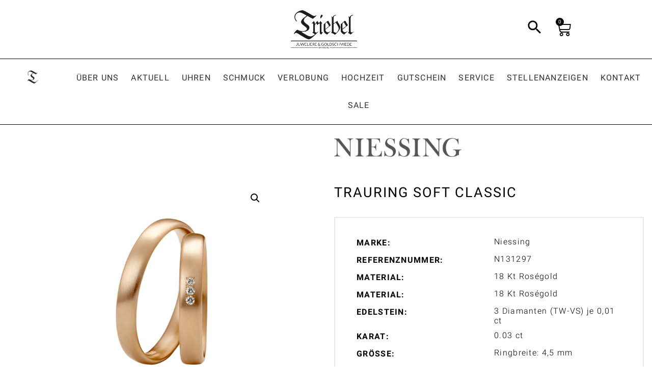

--- FILE ---
content_type: text/html; charset=UTF-8
request_url: https://juwelier-triebel.de/produkt/niessing-n131297-3/
body_size: 37148
content:
<!doctype html>
<html lang="de">
<head>
	<meta charset="UTF-8">
		<meta name="viewport" content="width=device-width, initial-scale=1">
	<link rel="profile" href="http://gmpg.org/xfn/11">
	<script>
var theplus_ajax_url = "https://juwelier-triebel.de/wp-admin/admin-ajax.php";
		var theplus_ajax_post_url = "https://juwelier-triebel.de/wp-admin/admin-post.php";
		var theplus_nonce = "c84e9b4dea";
</script>
<meta name='robots' content='index, follow, max-image-preview:large, max-snippet:-1, max-video-preview:-1' />

	<!-- This site is optimized with the Yoast SEO plugin v25.6 - https://yoast.com/wordpress/plugins/seo/ -->
	<title>Trauring Soft Classic | Niessing | Juwelier Triebel in Bamberg</title>
	<meta name="description" content="Trauring Soft Classic | Niessing | Juwelier Triebel in Bamberg" />
	<link rel="canonical" href="https://juwelier-triebel.de/produkt/niessing-n131297-3/" />
	<meta property="og:locale" content="de_DE" />
	<meta property="og:type" content="article" />
	<meta property="og:title" content="Trauring Soft Classic | Niessing | Juwelier Triebel in Bamberg" />
	<meta property="og:description" content="Trauring Soft Classic | Niessing | Juwelier Triebel in Bamberg" />
	<meta property="og:url" content="https://juwelier-triebel.de/produkt/niessing-n131297-3/" />
	<meta property="og:site_name" content="Juwelier Triebel" />
	<meta property="article:modified_time" content="2026-01-20T00:02:54+00:00" />
	<meta property="og:image" content="https://juwelier-triebel.de/wp-content/uploads/2026/01/niessing-trauring-soft-classic-n131297-448431.png" />
	<meta property="og:image:width" content="1000" />
	<meta property="og:image:height" content="1000" />
	<meta property="og:image:type" content="image/png" />
	<meta name="twitter:card" content="summary_large_image" />
	<script type="application/ld+json" class="yoast-schema-graph">{"@context":"https://schema.org","@graph":[{"@type":"WebPage","@id":"https://juwelier-triebel.de/produkt/niessing-n131297-3/","url":"https://juwelier-triebel.de/produkt/niessing-n131297-3/","name":"Trauring Soft Classic | Niessing | Juwelier Triebel in Bamberg","isPartOf":{"@id":"https://juwelier-triebel.de/#website"},"primaryImageOfPage":{"@id":"https://juwelier-triebel.de/produkt/niessing-n131297-3/#primaryimage"},"image":{"@id":"https://juwelier-triebel.de/produkt/niessing-n131297-3/#primaryimage"},"thumbnailUrl":"https://juwelier-triebel.de/wp-content/uploads/2026/01/niessing-trauring-soft-classic-n131297-448431.png","datePublished":"2026-01-20T00:02:53+00:00","dateModified":"2026-01-20T00:02:54+00:00","description":"Trauring Soft Classic | Niessing | Juwelier Triebel in Bamberg","breadcrumb":{"@id":"https://juwelier-triebel.de/produkt/niessing-n131297-3/#breadcrumb"},"inLanguage":"de","potentialAction":[{"@type":"ReadAction","target":["https://juwelier-triebel.de/produkt/niessing-n131297-3/"]}]},{"@type":"ImageObject","inLanguage":"de","@id":"https://juwelier-triebel.de/produkt/niessing-n131297-3/#primaryimage","url":"https://juwelier-triebel.de/wp-content/uploads/2026/01/niessing-trauring-soft-classic-n131297-448431.png","contentUrl":"https://juwelier-triebel.de/wp-content/uploads/2026/01/niessing-trauring-soft-classic-n131297-448431.png","width":1000,"height":1000,"caption":"Niessing Trauring Soft Classic N131297 bei Juwelier Triebel in Bamberg"},{"@type":"BreadcrumbList","@id":"https://juwelier-triebel.de/produkt/niessing-n131297-3/#breadcrumb","itemListElement":[{"@type":"ListItem","position":1,"name":"Home","item":"https://juwelier-triebel.de/"},{"@type":"ListItem","position":2,"name":"Produkte","item":"https://juwelier-triebel.de/shop/"},{"@type":"ListItem","position":3,"name":"Trauring Soft Classic"}]},{"@type":"WebSite","@id":"https://juwelier-triebel.de/#website","url":"https://juwelier-triebel.de/","name":"Juwelier Triebel","description":"Ihr Juwelier in Bamberg","publisher":{"@id":"https://juwelier-triebel.de/#organization"},"potentialAction":[{"@type":"SearchAction","target":{"@type":"EntryPoint","urlTemplate":"https://juwelier-triebel.de/?s={search_term_string}"},"query-input":{"@type":"PropertyValueSpecification","valueRequired":true,"valueName":"search_term_string"}}],"inLanguage":"de"},{"@type":"Organization","@id":"https://juwelier-triebel.de/#organization","name":"Juweliere & Goldschmiede Triebel in Bamberg","url":"https://juwelier-triebel.de/","logo":{"@type":"ImageObject","inLanguage":"de","@id":"https://juwelier-triebel.de/#/schema/logo/image/","url":"https://juwelier-triebel.de/wp-content/uploads/2021/02/Logo.png","contentUrl":"https://juwelier-triebel.de/wp-content/uploads/2021/02/Logo.png","width":500,"height":288,"caption":"Juweliere & Goldschmiede Triebel in Bamberg"},"image":{"@id":"https://juwelier-triebel.de/#/schema/logo/image/"}}]}</script>
	<!-- / Yoast SEO plugin. -->


<link rel='dns-prefetch' href='//use.fontawesome.com' />
<link rel="alternate" type="application/rss+xml" title="Juwelier Triebel &raquo; Feed" href="https://juwelier-triebel.de/feed/" />
<link rel="alternate" type="application/rss+xml" title="Juwelier Triebel &raquo; Kommentar-Feed" href="https://juwelier-triebel.de/comments/feed/" />
<link rel="alternate" type="application/rss+xml" title="Juwelier Triebel &raquo; Trauring Soft Classic-Kommentar-Feed" href="https://juwelier-triebel.de/produkt/niessing-n131297-3/feed/" />
<script>
window._wpemojiSettings = {"baseUrl":"https:\/\/s.w.org\/images\/core\/emoji\/15.0.3\/72x72\/","ext":".png","svgUrl":"https:\/\/s.w.org\/images\/core\/emoji\/15.0.3\/svg\/","svgExt":".svg","source":{"concatemoji":"https:\/\/juwelier-triebel.de\/wp-includes\/js\/wp-emoji-release.min.js?ver=6.6.4"}};
/*! This file is auto-generated */
!function(i,n){var o,s,e;function c(e){try{var t={supportTests:e,timestamp:(new Date).valueOf()};sessionStorage.setItem(o,JSON.stringify(t))}catch(e){}}function p(e,t,n){e.clearRect(0,0,e.canvas.width,e.canvas.height),e.fillText(t,0,0);var t=new Uint32Array(e.getImageData(0,0,e.canvas.width,e.canvas.height).data),r=(e.clearRect(0,0,e.canvas.width,e.canvas.height),e.fillText(n,0,0),new Uint32Array(e.getImageData(0,0,e.canvas.width,e.canvas.height).data));return t.every(function(e,t){return e===r[t]})}function u(e,t,n){switch(t){case"flag":return n(e,"\ud83c\udff3\ufe0f\u200d\u26a7\ufe0f","\ud83c\udff3\ufe0f\u200b\u26a7\ufe0f")?!1:!n(e,"\ud83c\uddfa\ud83c\uddf3","\ud83c\uddfa\u200b\ud83c\uddf3")&&!n(e,"\ud83c\udff4\udb40\udc67\udb40\udc62\udb40\udc65\udb40\udc6e\udb40\udc67\udb40\udc7f","\ud83c\udff4\u200b\udb40\udc67\u200b\udb40\udc62\u200b\udb40\udc65\u200b\udb40\udc6e\u200b\udb40\udc67\u200b\udb40\udc7f");case"emoji":return!n(e,"\ud83d\udc26\u200d\u2b1b","\ud83d\udc26\u200b\u2b1b")}return!1}function f(e,t,n){var r="undefined"!=typeof WorkerGlobalScope&&self instanceof WorkerGlobalScope?new OffscreenCanvas(300,150):i.createElement("canvas"),a=r.getContext("2d",{willReadFrequently:!0}),o=(a.textBaseline="top",a.font="600 32px Arial",{});return e.forEach(function(e){o[e]=t(a,e,n)}),o}function t(e){var t=i.createElement("script");t.src=e,t.defer=!0,i.head.appendChild(t)}"undefined"!=typeof Promise&&(o="wpEmojiSettingsSupports",s=["flag","emoji"],n.supports={everything:!0,everythingExceptFlag:!0},e=new Promise(function(e){i.addEventListener("DOMContentLoaded",e,{once:!0})}),new Promise(function(t){var n=function(){try{var e=JSON.parse(sessionStorage.getItem(o));if("object"==typeof e&&"number"==typeof e.timestamp&&(new Date).valueOf()<e.timestamp+604800&&"object"==typeof e.supportTests)return e.supportTests}catch(e){}return null}();if(!n){if("undefined"!=typeof Worker&&"undefined"!=typeof OffscreenCanvas&&"undefined"!=typeof URL&&URL.createObjectURL&&"undefined"!=typeof Blob)try{var e="postMessage("+f.toString()+"("+[JSON.stringify(s),u.toString(),p.toString()].join(",")+"));",r=new Blob([e],{type:"text/javascript"}),a=new Worker(URL.createObjectURL(r),{name:"wpTestEmojiSupports"});return void(a.onmessage=function(e){c(n=e.data),a.terminate(),t(n)})}catch(e){}c(n=f(s,u,p))}t(n)}).then(function(e){for(var t in e)n.supports[t]=e[t],n.supports.everything=n.supports.everything&&n.supports[t],"flag"!==t&&(n.supports.everythingExceptFlag=n.supports.everythingExceptFlag&&n.supports[t]);n.supports.everythingExceptFlag=n.supports.everythingExceptFlag&&!n.supports.flag,n.DOMReady=!1,n.readyCallback=function(){n.DOMReady=!0}}).then(function(){return e}).then(function(){var e;n.supports.everything||(n.readyCallback(),(e=n.source||{}).concatemoji?t(e.concatemoji):e.wpemoji&&e.twemoji&&(t(e.twemoji),t(e.wpemoji)))}))}((window,document),window._wpemojiSettings);
</script>

<link rel='stylesheet' id='wcst-style-css' href='https://juwelier-triebel.de/wp-content/plugins/woocommerce-shipping-tracking/css/wcst_style.css?ver=-b-modified-1539709499' media='all' />
<link rel='stylesheet' id='sb_instagram_styles-css' href='https://juwelier-triebel.de/wp-content/plugins/instagram-feed/css/sbi-styles.min.css?ver=2.9.7-b-modified-1638354877' media='all' />
<style id='wp-emoji-styles-inline-css'>

	img.wp-smiley, img.emoji {
		display: inline !important;
		border: none !important;
		box-shadow: none !important;
		height: 1em !important;
		width: 1em !important;
		margin: 0 0.07em !important;
		vertical-align: -0.1em !important;
		background: none !important;
		padding: 0 !important;
	}
</style>
<link rel='stylesheet' id='wp-block-library-css' href='https://juwelier-triebel.de/wp-includes/css/dist/block-library/style.min.css?ver=6.6.4' media='all' />
<style id='safe-svg-svg-icon-style-inline-css'>
.safe-svg-cover{text-align:center}.safe-svg-cover .safe-svg-inside{display:inline-block;max-width:100%}.safe-svg-cover svg{height:100%;max-height:100%;max-width:100%;width:100%}

</style>
<style id='classic-theme-styles-inline-css'>
/*! This file is auto-generated */
.wp-block-button__link{color:#fff;background-color:#32373c;border-radius:9999px;box-shadow:none;text-decoration:none;padding:calc(.667em + 2px) calc(1.333em + 2px);font-size:1.125em}.wp-block-file__button{background:#32373c;color:#fff;text-decoration:none}
</style>
<style id='global-styles-inline-css'>
:root{--wp--preset--aspect-ratio--square: 1;--wp--preset--aspect-ratio--4-3: 4/3;--wp--preset--aspect-ratio--3-4: 3/4;--wp--preset--aspect-ratio--3-2: 3/2;--wp--preset--aspect-ratio--2-3: 2/3;--wp--preset--aspect-ratio--16-9: 16/9;--wp--preset--aspect-ratio--9-16: 9/16;--wp--preset--color--black: #000000;--wp--preset--color--cyan-bluish-gray: #abb8c3;--wp--preset--color--white: #ffffff;--wp--preset--color--pale-pink: #f78da7;--wp--preset--color--vivid-red: #cf2e2e;--wp--preset--color--luminous-vivid-orange: #ff6900;--wp--preset--color--luminous-vivid-amber: #fcb900;--wp--preset--color--light-green-cyan: #7bdcb5;--wp--preset--color--vivid-green-cyan: #00d084;--wp--preset--color--pale-cyan-blue: #8ed1fc;--wp--preset--color--vivid-cyan-blue: #0693e3;--wp--preset--color--vivid-purple: #9b51e0;--wp--preset--gradient--vivid-cyan-blue-to-vivid-purple: linear-gradient(135deg,rgba(6,147,227,1) 0%,rgb(155,81,224) 100%);--wp--preset--gradient--light-green-cyan-to-vivid-green-cyan: linear-gradient(135deg,rgb(122,220,180) 0%,rgb(0,208,130) 100%);--wp--preset--gradient--luminous-vivid-amber-to-luminous-vivid-orange: linear-gradient(135deg,rgba(252,185,0,1) 0%,rgba(255,105,0,1) 100%);--wp--preset--gradient--luminous-vivid-orange-to-vivid-red: linear-gradient(135deg,rgba(255,105,0,1) 0%,rgb(207,46,46) 100%);--wp--preset--gradient--very-light-gray-to-cyan-bluish-gray: linear-gradient(135deg,rgb(238,238,238) 0%,rgb(169,184,195) 100%);--wp--preset--gradient--cool-to-warm-spectrum: linear-gradient(135deg,rgb(74,234,220) 0%,rgb(151,120,209) 20%,rgb(207,42,186) 40%,rgb(238,44,130) 60%,rgb(251,105,98) 80%,rgb(254,248,76) 100%);--wp--preset--gradient--blush-light-purple: linear-gradient(135deg,rgb(255,206,236) 0%,rgb(152,150,240) 100%);--wp--preset--gradient--blush-bordeaux: linear-gradient(135deg,rgb(254,205,165) 0%,rgb(254,45,45) 50%,rgb(107,0,62) 100%);--wp--preset--gradient--luminous-dusk: linear-gradient(135deg,rgb(255,203,112) 0%,rgb(199,81,192) 50%,rgb(65,88,208) 100%);--wp--preset--gradient--pale-ocean: linear-gradient(135deg,rgb(255,245,203) 0%,rgb(182,227,212) 50%,rgb(51,167,181) 100%);--wp--preset--gradient--electric-grass: linear-gradient(135deg,rgb(202,248,128) 0%,rgb(113,206,126) 100%);--wp--preset--gradient--midnight: linear-gradient(135deg,rgb(2,3,129) 0%,rgb(40,116,252) 100%);--wp--preset--font-size--small: 13px;--wp--preset--font-size--medium: 20px;--wp--preset--font-size--large: 36px;--wp--preset--font-size--x-large: 42px;--wp--preset--font-family--inter: "Inter", sans-serif;--wp--preset--font-family--cardo: Cardo;--wp--preset--spacing--20: 0.44rem;--wp--preset--spacing--30: 0.67rem;--wp--preset--spacing--40: 1rem;--wp--preset--spacing--50: 1.5rem;--wp--preset--spacing--60: 2.25rem;--wp--preset--spacing--70: 3.38rem;--wp--preset--spacing--80: 5.06rem;--wp--preset--shadow--natural: 6px 6px 9px rgba(0, 0, 0, 0.2);--wp--preset--shadow--deep: 12px 12px 50px rgba(0, 0, 0, 0.4);--wp--preset--shadow--sharp: 6px 6px 0px rgba(0, 0, 0, 0.2);--wp--preset--shadow--outlined: 6px 6px 0px -3px rgba(255, 255, 255, 1), 6px 6px rgba(0, 0, 0, 1);--wp--preset--shadow--crisp: 6px 6px 0px rgba(0, 0, 0, 1);}:where(.is-layout-flex){gap: 0.5em;}:where(.is-layout-grid){gap: 0.5em;}body .is-layout-flex{display: flex;}.is-layout-flex{flex-wrap: wrap;align-items: center;}.is-layout-flex > :is(*, div){margin: 0;}body .is-layout-grid{display: grid;}.is-layout-grid > :is(*, div){margin: 0;}:where(.wp-block-columns.is-layout-flex){gap: 2em;}:where(.wp-block-columns.is-layout-grid){gap: 2em;}:where(.wp-block-post-template.is-layout-flex){gap: 1.25em;}:where(.wp-block-post-template.is-layout-grid){gap: 1.25em;}.has-black-color{color: var(--wp--preset--color--black) !important;}.has-cyan-bluish-gray-color{color: var(--wp--preset--color--cyan-bluish-gray) !important;}.has-white-color{color: var(--wp--preset--color--white) !important;}.has-pale-pink-color{color: var(--wp--preset--color--pale-pink) !important;}.has-vivid-red-color{color: var(--wp--preset--color--vivid-red) !important;}.has-luminous-vivid-orange-color{color: var(--wp--preset--color--luminous-vivid-orange) !important;}.has-luminous-vivid-amber-color{color: var(--wp--preset--color--luminous-vivid-amber) !important;}.has-light-green-cyan-color{color: var(--wp--preset--color--light-green-cyan) !important;}.has-vivid-green-cyan-color{color: var(--wp--preset--color--vivid-green-cyan) !important;}.has-pale-cyan-blue-color{color: var(--wp--preset--color--pale-cyan-blue) !important;}.has-vivid-cyan-blue-color{color: var(--wp--preset--color--vivid-cyan-blue) !important;}.has-vivid-purple-color{color: var(--wp--preset--color--vivid-purple) !important;}.has-black-background-color{background-color: var(--wp--preset--color--black) !important;}.has-cyan-bluish-gray-background-color{background-color: var(--wp--preset--color--cyan-bluish-gray) !important;}.has-white-background-color{background-color: var(--wp--preset--color--white) !important;}.has-pale-pink-background-color{background-color: var(--wp--preset--color--pale-pink) !important;}.has-vivid-red-background-color{background-color: var(--wp--preset--color--vivid-red) !important;}.has-luminous-vivid-orange-background-color{background-color: var(--wp--preset--color--luminous-vivid-orange) !important;}.has-luminous-vivid-amber-background-color{background-color: var(--wp--preset--color--luminous-vivid-amber) !important;}.has-light-green-cyan-background-color{background-color: var(--wp--preset--color--light-green-cyan) !important;}.has-vivid-green-cyan-background-color{background-color: var(--wp--preset--color--vivid-green-cyan) !important;}.has-pale-cyan-blue-background-color{background-color: var(--wp--preset--color--pale-cyan-blue) !important;}.has-vivid-cyan-blue-background-color{background-color: var(--wp--preset--color--vivid-cyan-blue) !important;}.has-vivid-purple-background-color{background-color: var(--wp--preset--color--vivid-purple) !important;}.has-black-border-color{border-color: var(--wp--preset--color--black) !important;}.has-cyan-bluish-gray-border-color{border-color: var(--wp--preset--color--cyan-bluish-gray) !important;}.has-white-border-color{border-color: var(--wp--preset--color--white) !important;}.has-pale-pink-border-color{border-color: var(--wp--preset--color--pale-pink) !important;}.has-vivid-red-border-color{border-color: var(--wp--preset--color--vivid-red) !important;}.has-luminous-vivid-orange-border-color{border-color: var(--wp--preset--color--luminous-vivid-orange) !important;}.has-luminous-vivid-amber-border-color{border-color: var(--wp--preset--color--luminous-vivid-amber) !important;}.has-light-green-cyan-border-color{border-color: var(--wp--preset--color--light-green-cyan) !important;}.has-vivid-green-cyan-border-color{border-color: var(--wp--preset--color--vivid-green-cyan) !important;}.has-pale-cyan-blue-border-color{border-color: var(--wp--preset--color--pale-cyan-blue) !important;}.has-vivid-cyan-blue-border-color{border-color: var(--wp--preset--color--vivid-cyan-blue) !important;}.has-vivid-purple-border-color{border-color: var(--wp--preset--color--vivid-purple) !important;}.has-vivid-cyan-blue-to-vivid-purple-gradient-background{background: var(--wp--preset--gradient--vivid-cyan-blue-to-vivid-purple) !important;}.has-light-green-cyan-to-vivid-green-cyan-gradient-background{background: var(--wp--preset--gradient--light-green-cyan-to-vivid-green-cyan) !important;}.has-luminous-vivid-amber-to-luminous-vivid-orange-gradient-background{background: var(--wp--preset--gradient--luminous-vivid-amber-to-luminous-vivid-orange) !important;}.has-luminous-vivid-orange-to-vivid-red-gradient-background{background: var(--wp--preset--gradient--luminous-vivid-orange-to-vivid-red) !important;}.has-very-light-gray-to-cyan-bluish-gray-gradient-background{background: var(--wp--preset--gradient--very-light-gray-to-cyan-bluish-gray) !important;}.has-cool-to-warm-spectrum-gradient-background{background: var(--wp--preset--gradient--cool-to-warm-spectrum) !important;}.has-blush-light-purple-gradient-background{background: var(--wp--preset--gradient--blush-light-purple) !important;}.has-blush-bordeaux-gradient-background{background: var(--wp--preset--gradient--blush-bordeaux) !important;}.has-luminous-dusk-gradient-background{background: var(--wp--preset--gradient--luminous-dusk) !important;}.has-pale-ocean-gradient-background{background: var(--wp--preset--gradient--pale-ocean) !important;}.has-electric-grass-gradient-background{background: var(--wp--preset--gradient--electric-grass) !important;}.has-midnight-gradient-background{background: var(--wp--preset--gradient--midnight) !important;}.has-small-font-size{font-size: var(--wp--preset--font-size--small) !important;}.has-medium-font-size{font-size: var(--wp--preset--font-size--medium) !important;}.has-large-font-size{font-size: var(--wp--preset--font-size--large) !important;}.has-x-large-font-size{font-size: var(--wp--preset--font-size--x-large) !important;}
:where(.wp-block-post-template.is-layout-flex){gap: 1.25em;}:where(.wp-block-post-template.is-layout-grid){gap: 1.25em;}
:where(.wp-block-columns.is-layout-flex){gap: 2em;}:where(.wp-block-columns.is-layout-grid){gap: 2em;}
:root :where(.wp-block-pullquote){font-size: 1.5em;line-height: 1.6;}
</style>
<link rel='stylesheet' id='menu-image-css' href='https://juwelier-triebel.de/wp-content/plugins/menu-image/includes/css/menu-image.css?ver=3.0.8-b-modified-1669996219' media='all' />
<link rel='stylesheet' id='dashicons-css' href='https://juwelier-triebel.de/wp-includes/css/dashicons.min.css?ver=6.6.4' media='all' />
<link rel='stylesheet' id='ae-pro-css-css' href='https://juwelier-triebel.de/wp-content/plugins/anywhere-elementor-pro/includes/assets/css/ae-pro.min.css?ver=2.21.3-b-modified-1636105994' media='all' />
<link rel='stylesheet' id='booked-tooltipster-css' href='https://juwelier-triebel.de/wp-content/plugins/booked/assets/js/tooltipster/css/tooltipster.css?ver=3.3.0-b-modified-1691490524' media='all' />
<link rel='stylesheet' id='booked-tooltipster-theme-css' href='https://juwelier-triebel.de/wp-content/plugins/booked/assets/js/tooltipster/css/themes/tooltipster-light.css?ver=3.3.0-b-modified-1691490524' media='all' />
<link rel='stylesheet' id='booked-animations-css' href='https://juwelier-triebel.de/wp-content/plugins/booked/assets/css/animations.css?ver=2.4.3-b-modified-1691490524' media='all' />
<link rel='stylesheet' id='booked-css-css' href='https://juwelier-triebel.de/wp-content/plugins/booked/dist/booked.css?ver=2.4.3-b-modified-1691490524' media='all' />
<style id='booked-css-inline-css'>
#ui-datepicker-div.booked_custom_date_picker table.ui-datepicker-calendar tbody td a.ui-state-active,#ui-datepicker-div.booked_custom_date_picker table.ui-datepicker-calendar tbody td a.ui-state-active:hover,body #booked-profile-page input[type=submit].button-primary:hover,body .booked-list-view button.button:hover, body .booked-list-view input[type=submit].button-primary:hover,body div.booked-calendar input[type=submit].button-primary:hover,body .booked-modal input[type=submit].button-primary:hover,body div.booked-calendar .bc-head,body div.booked-calendar .bc-head .bc-col,body div.booked-calendar .booked-appt-list .timeslot .timeslot-people button:hover,body #booked-profile-page .booked-profile-header,body #booked-profile-page .booked-tabs li.active a,body #booked-profile-page .booked-tabs li.active a:hover,body #booked-profile-page .appt-block .google-cal-button > a:hover,#ui-datepicker-div.booked_custom_date_picker .ui-datepicker-header{ background:#000000 !important; }body #booked-profile-page input[type=submit].button-primary:hover,body div.booked-calendar input[type=submit].button-primary:hover,body .booked-list-view button.button:hover, body .booked-list-view input[type=submit].button-primary:hover,body .booked-modal input[type=submit].button-primary:hover,body div.booked-calendar .bc-head .bc-col,body div.booked-calendar .booked-appt-list .timeslot .timeslot-people button:hover,body #booked-profile-page .booked-profile-header,body #booked-profile-page .appt-block .google-cal-button > a:hover{ border-color:#000000 !important; }body div.booked-calendar .bc-row.days,body div.booked-calendar .bc-row.days .bc-col,body .booked-calendarSwitcher.calendar,body #booked-profile-page .booked-tabs,#ui-datepicker-div.booked_custom_date_picker table.ui-datepicker-calendar thead,#ui-datepicker-div.booked_custom_date_picker table.ui-datepicker-calendar thead th{ background:#000000 !important; }body div.booked-calendar .bc-row.days .bc-col,body #booked-profile-page .booked-tabs{ border-color:#000000 !important; }#ui-datepicker-div.booked_custom_date_picker table.ui-datepicker-calendar tbody td.ui-datepicker-today a,#ui-datepicker-div.booked_custom_date_picker table.ui-datepicker-calendar tbody td.ui-datepicker-today a:hover,body #booked-profile-page input[type=submit].button-primary,body div.booked-calendar input[type=submit].button-primary,body .booked-list-view button.button, body .booked-list-view input[type=submit].button-primary,body .booked-list-view button.button, body .booked-list-view input[type=submit].button-primary,body .booked-modal input[type=submit].button-primary,body div.booked-calendar .booked-appt-list .timeslot .timeslot-people button,body #booked-profile-page .booked-profile-appt-list .appt-block.approved .status-block,body #booked-profile-page .appt-block .google-cal-button > a,body .booked-modal p.booked-title-bar,body div.booked-calendar .bc-col:hover .date span,body .booked-list-view a.booked_list_date_picker_trigger.booked-dp-active,body .booked-list-view a.booked_list_date_picker_trigger.booked-dp-active:hover,.booked-ms-modal .booked-book-appt,body #booked-profile-page .booked-tabs li a .counter{ background:#000000; }body #booked-profile-page input[type=submit].button-primary,body div.booked-calendar input[type=submit].button-primary,body .booked-list-view button.button, body .booked-list-view input[type=submit].button-primary,body .booked-list-view button.button, body .booked-list-view input[type=submit].button-primary,body .booked-modal input[type=submit].button-primary,body #booked-profile-page .appt-block .google-cal-button > a,body div.booked-calendar .booked-appt-list .timeslot .timeslot-people button,body .booked-list-view a.booked_list_date_picker_trigger.booked-dp-active,body .booked-list-view a.booked_list_date_picker_trigger.booked-dp-active:hover{ border-color:#000000; }body .booked-modal .bm-window p i.fa,body .booked-modal .bm-window a,body .booked-appt-list .booked-public-appointment-title,body .booked-modal .bm-window p.appointment-title,.booked-ms-modal.visible:hover .booked-book-appt{ color:#000000; }.booked-appt-list .timeslot.has-title .booked-public-appointment-title { color:inherit; }
</style>
<link rel='stylesheet' id='photoswipe-css' href='https://juwelier-triebel.de/wp-content/plugins/woocommerce/assets/css/photoswipe/photoswipe.min.css?ver=9.3.5-b-modified-1766452121' media='all' />
<link rel='stylesheet' id='photoswipe-default-skin-css' href='https://juwelier-triebel.de/wp-content/plugins/woocommerce/assets/css/photoswipe/default-skin/default-skin.min.css?ver=9.3.5-b-modified-1766452121' media='all' />
<link rel='stylesheet' id='woocommerce-layout-css' href='https://juwelier-triebel.de/wp-content/plugins/woocommerce/assets/css/woocommerce-layout.css?ver=9.3.5-b-modified-1766452121' media='all' />
<link rel='stylesheet' id='woocommerce-smallscreen-css' href='https://juwelier-triebel.de/wp-content/plugins/woocommerce/assets/css/woocommerce-smallscreen.css?ver=9.3.5-b-modified-1766452121' media='only screen and (max-width: 768px)' />
<link rel='stylesheet' id='woocommerce-general-css' href='https://juwelier-triebel.de/wp-content/plugins/woocommerce/assets/css/woocommerce.css?ver=9.3.5-b-modified-1766452121' media='all' />
<style id='woocommerce-inline-inline-css'>
.woocommerce form .form-row .required { visibility: visible; }
</style>
<link rel='stylesheet' id='theplus-front-css-css' href='//juwelier-triebel.de/wp-content/uploads/theplus-addons/theplus.min.css?ver=5.3.6' media='all' />
<link rel='stylesheet' id='plus-icons-mind-css-css' href='//juwelier-triebel.de/wp-content/plugins/theplus_elementor_addon/assets/css/extra/iconsmind.min.css?ver=5.3.6' media='all' />
<link rel='stylesheet' id='vegas-css-css' href='https://juwelier-triebel.de/wp-content/plugins/anywhere-elementor-pro/includes/assets/lib/vegas/vegas.min.css?ver=2.4.0-b-modified-1636105994' media='all' />
<link rel='stylesheet' id='wpb-google-fonts-css' href='https://juwelier-triebel.de/wp-content/uploads/fonts/34815e66c47bb9b54e02a9252adebf11/font.css?v=1669107834' media='all' />
<link rel='stylesheet' id='owl-carousel-css-css' href='https://juwelier-triebel.de/wp-content/themes/hello_theme_child/assets/owl-carousel/owl.carousel.min.css?ver=-b-modified-1530113422' media='all' />
<link rel='stylesheet' id='font-awesome-v4shim-css' href='https://juwelier-triebel.de/wp-content/plugins/wp-views/vendor/toolset/toolset-common/res/lib/font-awesome/css/v4-shims.css?ver=5.13.0-b-modified-1703177246' media='screen' />
<link rel='stylesheet' id='font-awesome-css' href='https://juwelier-triebel.de/wp-content/plugins/wp-views/vendor/toolset/toolset-common/res/lib/font-awesome/css/all.css?ver=5.13.0-b-modified-1703177246' media='screen' />
<link rel='stylesheet' id='parent-style-css' href='https://juwelier-triebel.de/wp-content/themes/hello-elementor/style.css?ver=-b-modified-1669108144' media='all' />
<link rel='stylesheet' id='child-theme-css-css' href='https://juwelier-triebel.de/wp-content/themes/hello_theme_child/style.css?ver=4-b-modified-1754644843' media='all' />
<link rel='stylesheet' id='hello-elementor-css' href='https://juwelier-triebel.de/wp-content/themes/hello-elementor/style.min.css?ver=2.6.1-b-modified-1669108144' media='all' />
<link rel='stylesheet' id='hello-elementor-theme-style-css' href='https://juwelier-triebel.de/wp-content/themes/hello-elementor/theme.min.css?ver=2.6.1-b-modified-1669108144' media='all' />
<link rel='stylesheet' id='cherry-handler-css-css' href='https://juwelier-triebel.de/wp-content/plugins/jetwidgets-for-elementor/cherry-framework/modules/cherry-handler/assets/css/cherry-handler-styles.min.css?ver=1.5.11-b-modified-1708329586' media='all' />
<link rel='stylesheet' id='jet-widgets-css' href='https://juwelier-triebel.de/wp-content/plugins/jetwidgets-for-elementor/assets/css/jet-widgets.css?ver=1.0.15-b-modified-1708329586' media='all' />
<link rel='stylesheet' id='jet-widgets-skin-css' href='https://juwelier-triebel.de/wp-content/plugins/jetwidgets-for-elementor/assets/css/jet-widgets-skin.css?ver=1.0.15-b-modified-1708329586' media='all' />
<link rel='stylesheet' id='jet-juxtapose-css-css' href='https://juwelier-triebel.de/wp-content/plugins/jetwidgets-for-elementor/assets/css/lib/juxtapose/juxtapose.css?ver=1.3.0-b-modified-1708329586' media='all' />
<link rel='stylesheet' id='elementor-icons-css' href='https://juwelier-triebel.de/wp-content/plugins/elementor/assets/lib/eicons/css/elementor-icons.min.css?ver=5.27.0-b-modified-1708328202' media='all' />
<link rel='stylesheet' id='elementor-frontend-css' href='https://juwelier-triebel.de/wp-content/plugins/elementor/assets/css/frontend.min.css?ver=3.19.2-b-modified-1708328202' media='all' />
<link rel='stylesheet' id='swiper-css' href='https://juwelier-triebel.de/wp-content/plugins/elementor/assets/lib/swiper/css/swiper.min.css?ver=5.3.6-b-modified-1708328202' media='all' />
<link rel='stylesheet' id='elementor-post-13004-css' href='https://juwelier-triebel.de/wp-content/uploads/elementor/css/post-13004.css?ver=1762874717' media='all' />
<link rel='stylesheet' id='elementor-pro-css' href='https://juwelier-triebel.de/wp-content/plugins/elementor-pro/assets/css/frontend.min.css?ver=3.18.2-b-modified-1703249587' media='all' />
<link rel='stylesheet' id='elementor-global-css' href='https://juwelier-triebel.de/wp-content/uploads/elementor/css/global.css?ver=1762874719' media='all' />
<link rel='stylesheet' id='elementor-post-97-css' href='https://juwelier-triebel.de/wp-content/uploads/elementor/css/post-97.css?ver=1762874719' media='all' />
<link rel='stylesheet' id='elementor-post-100-css' href='https://juwelier-triebel.de/wp-content/uploads/elementor/css/post-100.css?ver=1764580560' media='all' />
<link rel='stylesheet' id='elementor-post-1402-css' href='https://juwelier-triebel.de/wp-content/uploads/elementor/css/post-1402.css?ver=1762876211' media='all' />
<link rel='stylesheet' id='elementor-post-1406-css' href='https://juwelier-triebel.de/wp-content/uploads/elementor/css/post-1406.css?ver=1762874719' media='all' />
<link rel='stylesheet' id='elementor-post-86993-css' href='https://juwelier-triebel.de/wp-content/uploads/elementor/css/post-86993.css?ver=1762874719' media='all' />
<link rel='stylesheet' id='elementor-post-28331-css' href='https://juwelier-triebel.de/wp-content/uploads/elementor/css/post-28331.css?ver=1762874719' media='all' />
<link rel='stylesheet' id='booked-wc-fe-styles-css' href='https://juwelier-triebel.de/wp-content/plugins/booked/includes/add-ons/woocommerce-payments//css/frontend-style.css?ver=-b-modified-1691490524' media='all' />
<link rel='stylesheet' id='borlabs-cookie-css' href='https://juwelier-triebel.de/wp-content/cache/borlabs-cookie/borlabs-cookie_1_de.css?ver=2.2.40-18-b-modified-1665995043' media='all' />
<link rel='stylesheet' id='font-awesome-official-css' href='https://use.fontawesome.com/releases/v6.2.1/css/all.css' media='all' integrity="sha384-twcuYPV86B3vvpwNhWJuaLdUSLF9+ttgM2A6M870UYXrOsxKfER2MKox5cirApyA" crossorigin="anonymous" />
<link rel='stylesheet' id='font-awesome-official-v4shim-css' href='https://use.fontawesome.com/releases/v6.2.1/css/v4-shims.css' media='all' integrity="sha384-RreHPODFsMyzCpG+dKnwxOSjmjkuPWWdYP8sLpBRoSd8qPNJwaxKGUdxhQOKwUc7" crossorigin="anonymous" />
<link rel='stylesheet' id='google-fonts-1-css' href='https://juwelier-triebel.de/wp-content/uploads/fonts/8d3c517477957418c153929844554e2a/font.css?v=1669107840' media='all' />
<link rel='stylesheet' id='elementor-icons-shared-0-css' href='https://juwelier-triebel.de/wp-content/plugins/elementor/assets/lib/font-awesome/css/fontawesome.min.css?ver=5.15.3-b-modified-1708328202' media='all' />
<link rel='stylesheet' id='elementor-icons-fa-brands-css' href='https://juwelier-triebel.de/wp-content/plugins/elementor/assets/lib/font-awesome/css/brands.min.css?ver=5.15.3-b-modified-1708328202' media='all' />
<link rel='stylesheet' id='elementor-icons-fa-solid-css' href='https://juwelier-triebel.de/wp-content/plugins/elementor/assets/lib/font-awesome/css/solid.min.css?ver=5.15.3-b-modified-1708328202' media='all' />
<link rel='stylesheet' id='elementor-icons-fa-regular-css' href='https://juwelier-triebel.de/wp-content/plugins/elementor/assets/lib/font-awesome/css/regular.min.css?ver=5.15.3-b-modified-1708328202' media='all' />
<link rel="preconnect" href="https://fonts.gstatic.com/" crossorigin><!--n2css--><script src="https://juwelier-triebel.de/wp-content/plugins/wp-views/vendor/toolset/common-es/public/toolset-common-es-frontend.js?ver=164000-b-modified-1703177246" id="toolset-common-es-frontend-js"></script>
<script src="https://juwelier-triebel.de/wp-includes/js/jquery/jquery.min.js?ver=3.7.1" id="jquery-core-js"></script>
<script src="https://juwelier-triebel.de/wp-includes/js/jquery/jquery-migrate.min.js?ver=3.4.1" id="jquery-migrate-js"></script>
<script id="wc-single-product-js-extra">
var wc_single_product_params = {"i18n_required_rating_text":"Bitte w\u00e4hle eine Bewertung","review_rating_required":"yes","flexslider":{"rtl":false,"animation":"slide","smoothHeight":true,"directionNav":false,"controlNav":"thumbnails","slideshow":false,"animationSpeed":500,"animationLoop":false,"allowOneSlide":false},"zoom_enabled":"1","zoom_options":[],"photoswipe_enabled":"1","photoswipe_options":{"shareEl":false,"closeOnScroll":false,"history":false,"hideAnimationDuration":0,"showAnimationDuration":0},"flexslider_enabled":"1"};
</script>
<script src="https://juwelier-triebel.de/wp-content/plugins/woocommerce/assets/js/frontend/single-product.min.js?ver=9.3.5-b-modified-1766452121" id="wc-single-product-js" defer data-wp-strategy="defer"></script>
<script src="https://juwelier-triebel.de/wp-content/plugins/woocommerce/assets/js/jquery-blockui/jquery.blockUI.min.js?ver=2.7.0-wc.9.3.5-b-modified-1766452121" id="jquery-blockui-js" defer data-wp-strategy="defer"></script>
<script id="wc-add-to-cart-js-extra">
var wc_add_to_cart_params = {"ajax_url":"\/wp-admin\/admin-ajax.php","wc_ajax_url":"\/?wc-ajax=%%endpoint%%","i18n_view_cart":"Warenkorb anzeigen","cart_url":"https:\/\/juwelier-triebel.de\/warenkorb\/","is_cart":"","cart_redirect_after_add":"no"};
</script>
<script src="https://juwelier-triebel.de/wp-content/plugins/woocommerce/assets/js/frontend/add-to-cart.min.js?ver=9.3.5-b-modified-1766452121" id="wc-add-to-cart-js" defer data-wp-strategy="defer"></script>
<script src="https://juwelier-triebel.de/wp-content/plugins/woocommerce/assets/js/zoom/jquery.zoom.min.js?ver=1.7.21-wc.9.3.5-b-modified-1766452121" id="zoom-js" defer data-wp-strategy="defer"></script>
<script src="https://juwelier-triebel.de/wp-content/plugins/woocommerce/assets/js/flexslider/jquery.flexslider.min.js?ver=2.7.2-wc.9.3.5-b-modified-1766452121" id="flexslider-js" defer data-wp-strategy="defer"></script>
<script src="https://juwelier-triebel.de/wp-content/plugins/woocommerce/assets/js/photoswipe/photoswipe.min.js?ver=4.1.1-wc.9.3.5-b-modified-1766452121" id="photoswipe-js" defer data-wp-strategy="defer"></script>
<script src="https://juwelier-triebel.de/wp-content/plugins/woocommerce/assets/js/photoswipe/photoswipe-ui-default.min.js?ver=4.1.1-wc.9.3.5-b-modified-1766452121" id="photoswipe-ui-default-js" defer data-wp-strategy="defer"></script>
<script src="https://juwelier-triebel.de/wp-content/plugins/woocommerce/assets/js/js-cookie/js.cookie.min.js?ver=2.1.4-wc.9.3.5-b-modified-1766452121" id="js-cookie-js" defer data-wp-strategy="defer"></script>
<script id="woocommerce-js-extra">
var woocommerce_params = {"ajax_url":"\/wp-admin\/admin-ajax.php","wc_ajax_url":"\/?wc-ajax=%%endpoint%%"};
</script>
<script src="https://juwelier-triebel.de/wp-content/plugins/woocommerce/assets/js/frontend/woocommerce.min.js?ver=9.3.5-b-modified-1766452121" id="woocommerce-js" defer data-wp-strategy="defer"></script>
<script src="https://juwelier-triebel.de/wp-content/themes/hello_theme_child/assets/owl-carousel/owl.carousel.min.js?ver=20170303-b-modified-1530113423" id="owl-carousel-js-js"></script>
<script id="booked-wc-fe-functions-js-extra">
var booked_wc_variables = {"prefix":"booked_wc_","ajaxurl":"https:\/\/juwelier-triebel.de\/wp-admin\/admin-ajax.php","i18n_confirm_appt_edit":"","i18n_pay":"Are you sure you want to add the appointment to cart and go to checkout?","i18n_mark_paid":"Are you sure you want to mark this appointment as \"Paid\"?","i18n_paid":"Paid","i18n_awaiting_payment":"Awaiting Payment","checkout_page":"https:\/\/juwelier-triebel.de\/kasse\/"};
</script>
<script src="https://juwelier-triebel.de/wp-content/plugins/booked/includes/add-ons/woocommerce-payments//js/frontend-functions.js?ver=-b-modified-1691490524" id="booked-wc-fe-functions-js"></script>
<link rel="https://api.w.org/" href="https://juwelier-triebel.de/wp-json/" /><link rel="alternate" title="JSON" type="application/json" href="https://juwelier-triebel.de/wp-json/wp/v2/product/1503577" /><link rel="EditURI" type="application/rsd+xml" title="RSD" href="https://juwelier-triebel.de/xmlrpc.php?rsd" />
<meta name="generator" content="WordPress 6.6.4" />
<meta name="generator" content="WooCommerce 9.3.5" />
<link rel='shortlink' href='https://juwelier-triebel.de/?p=1503577' />
<link rel="alternate" title="oEmbed (JSON)" type="application/json+oembed" href="https://juwelier-triebel.de/wp-json/oembed/1.0/embed?url=https%3A%2F%2Fjuwelier-triebel.de%2Fprodukt%2Fniessing-n131297-3%2F" />
<link rel="alternate" title="oEmbed (XML)" type="text/xml+oembed" href="https://juwelier-triebel.de/wp-json/oembed/1.0/embed?url=https%3A%2F%2Fjuwelier-triebel.de%2Fprodukt%2Fniessing-n131297-3%2F&#038;format=xml" />
	<noscript><style>.woocommerce-product-gallery{ opacity: 1 !important; }</style></noscript>
	<meta name="generator" content="Elementor 3.19.2; features: e_optimized_assets_loading, additional_custom_breakpoints, block_editor_assets_optimize, e_image_loading_optimization; settings: css_print_method-external, google_font-enabled, font_display-auto">
<style>.recentcomments a{display:inline !important;padding:0 !important;margin:0 !important;}</style> <script> window.addEventListener("load",function(){ var c={script:false,link:false}; function ls(s) { if(!['script','link'].includes(s)||c[s]){return;}c[s]=true; var d=document,f=d.getElementsByTagName(s)[0],j=d.createElement(s); if(s==='script'){j.async=true;j.src='https://juwelier-triebel.de/wp-content/plugins/wp-views/vendor/toolset/blocks/public/js/frontend.js?v=1.6.4';}else{ j.rel='stylesheet';j.href='https://juwelier-triebel.de/wp-content/plugins/wp-views/vendor/toolset/blocks/public/css/style.css?v=1.6.4';} f.parentNode.insertBefore(j, f); }; function ex(){ls('script');ls('link')} window.addEventListener("scroll", ex, {once: true}); if (('IntersectionObserver' in window) && ('IntersectionObserverEntry' in window) && ('intersectionRatio' in window.IntersectionObserverEntry.prototype)) { var i = 0, fb = document.querySelectorAll("[class^='tb-']"), o = new IntersectionObserver(es => { es.forEach(e => { o.unobserve(e.target); if (e.intersectionRatio > 0) { ex();o.disconnect();}else{ i++;if(fb.length>i){o.observe(fb[i])}} }) }); if (fb.length) { o.observe(fb[i]) } } }) </script>
	<noscript>
		<link rel="stylesheet" href="https://juwelier-triebel.de/wp-content/plugins/wp-views/vendor/toolset/blocks/public/css/style.css">
	</noscript><style id='wp-fonts-local'>
@font-face{font-family:Inter;font-style:normal;font-weight:300 900;font-display:fallback;src:url('https://juwelier-triebel.de/wp-content/plugins/woocommerce/assets/fonts/Inter-VariableFont_slnt,wght.woff2') format('woff2');font-stretch:normal;}
@font-face{font-family:Cardo;font-style:normal;font-weight:400;font-display:fallback;src:url('https://juwelier-triebel.de/wp-content/plugins/woocommerce/assets/fonts/cardo_normal_400.woff2') format('woff2');}
</style>
<link rel="icon" href="https://juwelier-triebel.de/wp-content/uploads/2019/09/cropped-favicon-32x32.jpg" sizes="32x32" />
<link rel="icon" href="https://juwelier-triebel.de/wp-content/uploads/2019/09/cropped-favicon-192x192.jpg" sizes="192x192" />
<link rel="apple-touch-icon" href="https://juwelier-triebel.de/wp-content/uploads/2019/09/cropped-favicon-180x180.jpg" />
<meta name="msapplication-TileImage" content="https://juwelier-triebel.de/wp-content/uploads/2019/09/cropped-favicon-270x270.jpg" />
</head>
<body class="product-template-default single single-product postid-1503577 wp-custom-logo theme-hello-elementor woocommerce woocommerce-page woocommerce-no-js elementor-default elementor-template-full-width elementor-kit-13004 elementor-page-1402">

		<div data-elementor-type="header" data-elementor-id="97" class="elementor elementor-97 elementor-location-header" data-elementor-post-type="elementor_library">
					<div class="elementor-section-wrap">
								<section class="has_ae_slider elementor-section elementor-top-section elementor-element elementor-element-76216660 elementor-section-boxed elementor-section-height-default elementor-section-height-default ae-bg-gallery-type-default" data-id="76216660" data-element_type="section" data-settings="{&quot;background_background&quot;:&quot;classic&quot;}">
						<div class="elementor-container elementor-column-gap-default">
					<div class="has_ae_slider elementor-column elementor-col-33 elementor-top-column elementor-element elementor-element-2173f0dc ae-bg-gallery-type-default" data-id="2173f0dc" data-element_type="column">
			<div class="elementor-widget-wrap">
							</div>
		</div>
				<div class="has_ae_slider elementor-column elementor-col-33 elementor-top-column elementor-element elementor-element-51591aa ae-bg-gallery-type-default" data-id="51591aa" data-element_type="column">
			<div class="elementor-widget-wrap elementor-element-populated">
						<div class="elementor-element elementor-element-ace040f elementor-invisible elementor-widget elementor-widget-image" data-id="ace040f" data-element_type="widget" data-settings="{&quot;_animation&quot;:&quot;fadeIn&quot;}" data-widget_type="image.default">
				<div class="elementor-widget-container">
														<a href="/">
							<img loading="lazy" width="500" height="288" src="https://juwelier-triebel.de/wp-content/uploads/2021/02/Logo.png" class="attachment-full size-full wp-image-20427" alt="" srcset="https://juwelier-triebel.de/wp-content/uploads/2021/02/Logo.png 500w, https://juwelier-triebel.de/wp-content/uploads/2021/02/Logo-300x173.png 300w, https://juwelier-triebel.de/wp-content/uploads/2021/02/Logo-24x14.png 24w, https://juwelier-triebel.de/wp-content/uploads/2021/02/Logo-36x21.png 36w, https://juwelier-triebel.de/wp-content/uploads/2021/02/Logo-48x28.png 48w, https://juwelier-triebel.de/wp-content/uploads/2021/02/Logo-139x80.png 139w, https://juwelier-triebel.de/wp-content/uploads/2021/02/Logo-301x173.png 301w" sizes="(max-width: 500px) 100vw, 500px" />								</a>
													</div>
				</div>
					</div>
		</div>
				<div class="has_ae_slider elementor-column elementor-col-33 elementor-top-column elementor-element elementor-element-ef52448 ae-bg-gallery-type-default" data-id="ef52448" data-element_type="column">
			<div class="elementor-widget-wrap elementor-element-populated">
						<div class="elementor-element elementor-element-2e88c08 elementor-widget__width-auto elementor-view-default elementor-widget elementor-widget-icon" data-id="2e88c08" data-element_type="widget" data-widget_type="icon.default">
				<div class="elementor-widget-container">
					<div class="elementor-icon-wrapper">
			<a class="elementor-icon" href="#elementor-action%3Aaction%3Dpopup%3Aopen%26settings%3DeyJpZCI6Ijg2OTkzIiwidG9nZ2xlIjpmYWxzZX0%3D">
			<svg xmlns="http://www.w3.org/2000/svg" height="24px" viewBox="0 0 24 24" width="24px" fill="#000000"><path d="M0 0h24v24H0V0z" fill="none"></path><path d="M15.5 14h-.79l-.28-.27C15.41 12.59 16 11.11 16 9.5 16 5.91 13.09 3 9.5 3S3 5.91 3 9.5 5.91 16 9.5 16c1.61 0 3.09-.59 4.23-1.57l.27.28v.79l5 4.99L20.49 19l-4.99-5zm-6 0C7.01 14 5 11.99 5 9.5S7.01 5 9.5 5 14 7.01 14 9.5 11.99 14 9.5 14z"></path></svg>			</a>
		</div>
				</div>
				</div>
				<div class="elementor-element elementor-element-483a317 elementor-widget__width-auto toggle-icon--cart-medium elementor-menu-cart--items-indicator-bubble elementor-menu-cart--cart-type-side-cart elementor-menu-cart--show-remove-button-yes elementor-widget elementor-widget-woocommerce-menu-cart" data-id="483a317" data-element_type="widget" data-settings="{&quot;cart_type&quot;:&quot;side-cart&quot;,&quot;open_cart&quot;:&quot;click&quot;,&quot;automatically_open_cart&quot;:&quot;no&quot;}" data-widget_type="woocommerce-menu-cart.default">
				<div class="elementor-widget-container">
					<div class="elementor-menu-cart__wrapper">
							<div class="elementor-menu-cart__toggle_wrapper">
					<div class="elementor-menu-cart__container elementor-lightbox" aria-hidden="true">
						<div class="elementor-menu-cart__main" aria-hidden="true">
									<div class="elementor-menu-cart__close-button">
					</div>
									<div class="widget_shopping_cart_content">
															</div>
						</div>
					</div>
							<div class="elementor-menu-cart__toggle elementor-button-wrapper">
			<a id="elementor-menu-cart__toggle_button" href="#" class="elementor-menu-cart__toggle_button elementor-button elementor-size-sm" aria-expanded="false">
				<span class="elementor-button-text"><span class="woocommerce-Price-amount amount"><bdi>0,00&nbsp;<span class="woocommerce-Price-currencySymbol">&euro;</span></bdi></span></span>
				<span class="elementor-button-icon">
					<span class="elementor-button-icon-qty" data-counter="0">0</span>
					<i class="eicon-cart-medium"></i>					<span class="elementor-screen-only">Warenkorb</span>
				</span>
			</a>
		</div>
						</div>
					</div> <!-- close elementor-menu-cart__wrapper -->
				</div>
				</div>
					</div>
		</div>
					</div>
		</section>
				<section class="has_ae_slider elementor-section elementor-top-section elementor-element elementor-element-6651a42d elementor-section-boxed elementor-section-height-default elementor-section-height-default ae-bg-gallery-type-default" data-id="6651a42d" data-element_type="section" data-settings="{&quot;background_background&quot;:&quot;classic&quot;,&quot;sticky&quot;:&quot;top&quot;,&quot;sticky_on&quot;:[&quot;desktop&quot;,&quot;tablet&quot;,&quot;mobile&quot;],&quot;sticky_offset&quot;:0,&quot;sticky_effects_offset&quot;:0}">
						<div class="elementor-container elementor-column-gap-default">
					<div class="has_ae_slider elementor-column elementor-col-50 elementor-top-column elementor-element elementor-element-4ff8d8cf ae-bg-gallery-type-default" data-id="4ff8d8cf" data-element_type="column">
			<div class="elementor-widget-wrap elementor-element-populated">
						<div class="elementor-element elementor-element-46cd9101 elementor-invisible elementor-widget elementor-widget-image" data-id="46cd9101" data-element_type="widget" data-settings="{&quot;_animation&quot;:&quot;fadeIn&quot;}" data-widget_type="image.default">
				<div class="elementor-widget-container">
														<a href="/">
							<img loading="lazy" width="512" height="512" src="https://juwelier-triebel.de/wp-content/uploads/2019/09/favicon.png" class="attachment-full size-full wp-image-24849" alt="" srcset="https://juwelier-triebel.de/wp-content/uploads/2019/09/favicon.png 512w, https://juwelier-triebel.de/wp-content/uploads/2019/09/favicon-300x300.png 300w, https://juwelier-triebel.de/wp-content/uploads/2019/09/favicon-150x150.png 150w, https://juwelier-triebel.de/wp-content/uploads/2019/09/favicon-24x24.png 24w, https://juwelier-triebel.de/wp-content/uploads/2019/09/favicon-36x36.png 36w, https://juwelier-triebel.de/wp-content/uploads/2019/09/favicon-48x48.png 48w, https://juwelier-triebel.de/wp-content/uploads/2019/09/favicon-100x100.png 100w, https://juwelier-triebel.de/wp-content/uploads/2019/09/favicon-80x80.png 80w, https://juwelier-triebel.de/wp-content/uploads/2019/09/favicon-301x301.png 301w, https://juwelier-triebel.de/wp-content/uploads/2019/09/favicon-500x500.png 500w" sizes="(max-width: 512px) 100vw, 512px" />								</a>
													</div>
				</div>
					</div>
		</div>
				<div class="has_ae_slider elementor-column elementor-col-50 elementor-top-column elementor-element elementor-element-4cc603f6 ae-bg-gallery-type-default" data-id="4cc603f6" data-element_type="column">
			<div class="elementor-widget-wrap elementor-element-populated">
						<div class="elementor-element elementor-element-fcd0f2c elementor-widget elementor-widget-tp-navigation-menu" data-id="fcd0f2c" data-element_type="widget" data-widget_type="tp-navigation-menu.default">
				<div class="elementor-widget-container">
					<div class="plus-navigation-wrap text-center nav-menu696f03173fb24fcd0f2c">
			<div class="plus-navigation-inner menu-hover main-menu-indicator-none sub-menu-indicator-none plus-menu-style-1"  data-menu_transition="style-1" data-mobile-menu-click="yes">
				<div id="theplus-navigation-normal-menu" class="collapse navbar-collapse navbar-ex1-collapse">
				
					<div class="plus-navigation-menu menu-horizontal   ">
												<ul id="menu-mega-menue" class="nav navbar-nav yamm menu-hover-none  "><li id="menu-item-41764" class="menu-item menu-item-type-post_type menu-item-object-page menu-item-has-children animate-dropdown menu-item-41764 depth-0 dropdown plus-dropdown-menu-" ><a title="Über uns" href="https://juwelier-triebel.de/ueber-uns/" class="dropdown-toggle" aria-haspopup="true" data-text="Über uns">Über uns</a>
<ul role="menu" class=" dropdown-menu">
	<li id="menu-item-41753" class="menu-item menu-item-type-post_type menu-item-object-plus-mega-menu animate-dropdown menu-item-41753 plus-dropdown-menu-" ><div class="plus-megamenu-content">		<div data-elementor-type="wp-post" data-elementor-id="41742" class="elementor elementor-41742" data-elementor-post-type="plus-mega-menu">
						<section class="has_ae_slider elementor-section elementor-top-section elementor-element elementor-element-f407d3a elementor-section-height-min-height elementor-section-boxed elementor-section-height-default elementor-section-items-middle ae-bg-gallery-type-default" data-id="f407d3a" data-element_type="section" data-settings="{&quot;background_background&quot;:&quot;classic&quot;}">
						<div class="elementor-container elementor-column-gap-default">
					<div class="has_ae_slider elementor-column elementor-col-33 elementor-top-column elementor-element elementor-element-53362f4 ae-bg-gallery-type-default" data-id="53362f4" data-element_type="column" data-settings="{&quot;background_background&quot;:&quot;classic&quot;}">
			<div class="elementor-widget-wrap elementor-element-populated">
						<div class="elementor-element elementor-element-0e15bd8 elementor-widget elementor-widget-heading" data-id="0e15bd8" data-element_type="widget" data-widget_type="heading.default">
				<div class="elementor-widget-container">
			<span class="elementor-heading-title elementor-size-default"><a href="/ueber-uns/geschichte/">Geschichte</a></span>		</div>
				</div>
				<div class="elementor-element elementor-element-714cc734 animated-fast elementor-widget-divider--view-line elementor-invisible elementor-widget elementor-widget-divider" data-id="714cc734" data-element_type="widget" data-settings="{&quot;_animation&quot;:&quot;fadeInLeft&quot;}" data-widget_type="divider.default">
				<div class="elementor-widget-container">
					<div class="elementor-divider">
			<span class="elementor-divider-separator">
						</span>
		</div>
				</div>
				</div>
				<div class="elementor-element elementor-element-0641ae5 elementor-widget elementor-widget-heading" data-id="0641ae5" data-element_type="widget" data-widget_type="heading.default">
				<div class="elementor-widget-container">
			<span class="elementor-heading-title elementor-size-default"><a href="/ueber-uns/magazin/">Magazin</a></span>		</div>
				</div>
				<div class="elementor-element elementor-element-7ce5822 elementor-widget-divider--view-line elementor-invisible elementor-widget elementor-widget-divider" data-id="7ce5822" data-element_type="widget" data-settings="{&quot;_animation&quot;:&quot;fadeInLeft&quot;}" data-widget_type="divider.default">
				<div class="elementor-widget-container">
					<div class="elementor-divider">
			<span class="elementor-divider-separator">
						</span>
		</div>
				</div>
				</div>
				<div class="elementor-element elementor-element-cb4f5f9 elementor-widget elementor-widget-heading" data-id="cb4f5f9" data-element_type="widget" data-widget_type="heading.default">
				<div class="elementor-widget-container">
			<span class="elementor-heading-title elementor-size-default"><a href="/ueber-uns/wir-sind-bamberg/">Wir sind Bamberg</a></span>		</div>
				</div>
					</div>
		</div>
				<div class="has_ae_slider elementor-column elementor-col-33 elementor-top-column elementor-element elementor-element-7dca0e5 ae-bg-gallery-type-default" data-id="7dca0e5" data-element_type="column" data-settings="{&quot;background_background&quot;:&quot;classic&quot;}">
			<div class="elementor-widget-wrap elementor-element-populated">
						<div class="elementor-element elementor-element-5adf90c elementor-widget elementor-widget-image" data-id="5adf90c" data-element_type="widget" data-widget_type="image.default">
				<div class="elementor-widget-container">
													<img loading="lazy" width="400" height="400" src="https://juwelier-triebel.de/wp-content/uploads/2021/05/geschenke.png" class="attachment-full size-full wp-image-41995" alt="" srcset="https://juwelier-triebel.de/wp-content/uploads/2021/05/geschenke.png 400w, https://juwelier-triebel.de/wp-content/uploads/2021/05/geschenke-300x300.png 300w, https://juwelier-triebel.de/wp-content/uploads/2021/05/geschenke-150x150.png 150w, https://juwelier-triebel.de/wp-content/uploads/2021/05/geschenke-24x24.png 24w, https://juwelier-triebel.de/wp-content/uploads/2021/05/geschenke-36x36.png 36w, https://juwelier-triebel.de/wp-content/uploads/2021/05/geschenke-48x48.png 48w, https://juwelier-triebel.de/wp-content/uploads/2021/05/geschenke-100x100.png 100w, https://juwelier-triebel.de/wp-content/uploads/2021/05/geschenke-80x80.png 80w, https://juwelier-triebel.de/wp-content/uploads/2021/05/geschenke-301x301.png 301w" sizes="(max-width: 400px) 100vw, 400px" />													</div>
				</div>
					</div>
		</div>
				<div class="has_ae_slider elementor-column elementor-col-33 elementor-top-column elementor-element elementor-element-fccfd54 ae-bg-gallery-type-default" data-id="fccfd54" data-element_type="column" data-settings="{&quot;background_background&quot;:&quot;classic&quot;}">
			<div class="elementor-widget-wrap elementor-element-populated">
						<div class="elementor-element elementor-element-ec390d7 elementor-widget elementor-widget-image" data-id="ec390d7" data-element_type="widget" data-widget_type="image.default">
				<div class="elementor-widget-container">
													<img loading="lazy" width="400" height="400" src="https://juwelier-triebel.de/wp-content/uploads/2021/05/ueber_uns.jpg" class="attachment-large size-large wp-image-41883" alt="" srcset="https://juwelier-triebel.de/wp-content/uploads/2021/05/ueber_uns.jpg 400w, https://juwelier-triebel.de/wp-content/uploads/2021/05/ueber_uns-300x300.jpg 300w, https://juwelier-triebel.de/wp-content/uploads/2021/05/ueber_uns-150x150.jpg 150w, https://juwelier-triebel.de/wp-content/uploads/2021/05/ueber_uns-24x24.jpg 24w, https://juwelier-triebel.de/wp-content/uploads/2021/05/ueber_uns-36x36.jpg 36w, https://juwelier-triebel.de/wp-content/uploads/2021/05/ueber_uns-48x48.jpg 48w, https://juwelier-triebel.de/wp-content/uploads/2021/05/ueber_uns-100x100.jpg 100w, https://juwelier-triebel.de/wp-content/uploads/2021/05/ueber_uns-80x80.jpg 80w, https://juwelier-triebel.de/wp-content/uploads/2021/05/ueber_uns-301x301.jpg 301w" sizes="(max-width: 400px) 100vw, 400px" />													</div>
				</div>
					</div>
		</div>
					</div>
		</section>
				</div>
		</div></li>
</ul>
</li>
<li id="menu-item-41765" class="menu-item menu-item-type-post_type menu-item-object-page animate-dropdown menu-item-41765 plus-dropdown-menu-" ><a title="Aktuell" href="https://juwelier-triebel.de/aktuell/" data-text="Aktuell">Aktuell</a></li>
<li id="menu-item-41903" class="menu-item menu-item-type-post_type menu-item-object-page menu-item-has-children animate-dropdown menu-item-41903 depth-0 dropdown plus-dropdown-menu-" ><a title="Uhren" href="https://juwelier-triebel.de/uhren/" class="dropdown-toggle" aria-haspopup="true" data-text="Uhren">Uhren</a>
<ul role="menu" class=" dropdown-menu">
	<li id="menu-item-41902" class="menu-item menu-item-type-post_type menu-item-object-plus-mega-menu animate-dropdown menu-item-41902 plus-dropdown-menu-" ><div class="plus-megamenu-content">		<div data-elementor-type="wp-post" data-elementor-id="41886" class="elementor elementor-41886" data-elementor-post-type="plus-mega-menu">
						<section class="has_ae_slider elementor-section elementor-top-section elementor-element elementor-element-f407d3a elementor-section-height-min-height elementor-section-boxed elementor-section-height-default elementor-section-items-middle ae-bg-gallery-type-default" data-id="f407d3a" data-element_type="section">
						<div class="elementor-container elementor-column-gap-default">
					<div class="has_ae_slider elementor-column elementor-col-33 elementor-top-column elementor-element elementor-element-53362f4 ae-bg-gallery-type-default" data-id="53362f4" data-element_type="column">
			<div class="elementor-widget-wrap elementor-element-populated">
						<div class="elementor-element elementor-element-0e15bd8 elementor-widget elementor-widget-heading" data-id="0e15bd8" data-element_type="widget" data-widget_type="heading.default">
				<div class="elementor-widget-container">
			<span class="elementor-heading-title elementor-size-default"><a href="/uhren/alle-uhren/">Alle Uhren</a></span>		</div>
				</div>
				<div class="elementor-element elementor-element-714cc734 animated-fast elementor-widget-divider--view-line elementor-invisible elementor-widget elementor-widget-divider" data-id="714cc734" data-element_type="widget" data-settings="{&quot;_animation&quot;:&quot;fadeInLeft&quot;}" data-widget_type="divider.default">
				<div class="elementor-widget-container">
					<div class="elementor-divider">
			<span class="elementor-divider-separator">
						</span>
		</div>
				</div>
				</div>
				<div class="elementor-element elementor-element-0641ae5 elementor-widget elementor-widget-heading" data-id="0641ae5" data-element_type="widget" data-widget_type="heading.default">
				<div class="elementor-widget-container">
			<span class="elementor-heading-title elementor-size-default"><a href="/uhren/damenuhren/">Damenuhren</a></span>		</div>
				</div>
				<div class="elementor-element elementor-element-70fa59b elementor-widget-divider--view-line elementor-invisible elementor-widget elementor-widget-divider" data-id="70fa59b" data-element_type="widget" data-settings="{&quot;_animation&quot;:&quot;fadeInLeft&quot;}" data-widget_type="divider.default">
				<div class="elementor-widget-container">
					<div class="elementor-divider">
			<span class="elementor-divider-separator">
						</span>
		</div>
				</div>
				</div>
				<div class="elementor-element elementor-element-cb4f5f9 elementor-widget elementor-widget-heading" data-id="cb4f5f9" data-element_type="widget" data-widget_type="heading.default">
				<div class="elementor-widget-container">
			<span class="elementor-heading-title elementor-size-default"><a href="/uhren/herrenuhren/">Herrenuhren</a></span>		</div>
				</div>
				<div class="elementor-element elementor-element-aed3a4a elementor-widget-divider--view-line elementor-invisible elementor-widget elementor-widget-divider" data-id="aed3a4a" data-element_type="widget" data-settings="{&quot;_animation&quot;:&quot;fadeInLeft&quot;}" data-widget_type="divider.default">
				<div class="elementor-widget-container">
					<div class="elementor-divider">
			<span class="elementor-divider-separator">
						</span>
		</div>
				</div>
				</div>
				<div class="elementor-element elementor-element-cf70b25 elementor-widget elementor-widget-heading" data-id="cf70b25" data-element_type="widget" data-widget_type="heading.default">
				<div class="elementor-widget-container">
			<span class="elementor-heading-title elementor-size-default"><a href="/uhren/accessoires/">Accessoires</a></span>		</div>
				</div>
				<div class="elementor-element elementor-element-3178439 animated-slow elementor-widget-divider--view-line elementor-invisible elementor-widget elementor-widget-divider" data-id="3178439" data-element_type="widget" data-settings="{&quot;_animation&quot;:&quot;fadeInLeft&quot;}" data-widget_type="divider.default">
				<div class="elementor-widget-container">
					<div class="elementor-divider">
			<span class="elementor-divider-separator">
						</span>
		</div>
				</div>
				</div>
				<div class="elementor-element elementor-element-29a42c6 elementor-widget elementor-widget-heading" data-id="29a42c6" data-element_type="widget" data-widget_type="heading.default">
				<div class="elementor-widget-container">
			<span class="elementor-heading-title elementor-size-default"><a href="/uhren/uhrenmarken/">Uhrenmarken</a></span>		</div>
				</div>
				<div class="elementor-element elementor-element-7ce5822 animated-slow elementor-widget-divider--view-line elementor-invisible elementor-widget elementor-widget-divider" data-id="7ce5822" data-element_type="widget" data-settings="{&quot;_animation&quot;:&quot;fadeInLeft&quot;}" data-widget_type="divider.default">
				<div class="elementor-widget-container">
					<div class="elementor-divider">
			<span class="elementor-divider-separator">
						</span>
		</div>
				</div>
				</div>
				<div class="elementor-element elementor-element-69e681a elementor-widget elementor-widget-heading" data-id="69e681a" data-element_type="widget" data-widget_type="heading.default">
				<div class="elementor-widget-container">
			<span class="elementor-heading-title elementor-size-default"><a href="/uhren/uhrenlexikon/">Uhrenlexikon</a></span>		</div>
				</div>
					</div>
		</div>
				<div class="has_ae_slider elementor-column elementor-col-33 elementor-top-column elementor-element elementor-element-7dca0e5 ae-bg-gallery-type-default" data-id="7dca0e5" data-element_type="column" data-settings="{&quot;background_background&quot;:&quot;classic&quot;}">
			<div class="elementor-widget-wrap elementor-element-populated">
						<div class="elementor-element elementor-element-9681677 elementor-widget elementor-widget-image" data-id="9681677" data-element_type="widget" data-widget_type="image.default">
				<div class="elementor-widget-container">
													<img loading="lazy" width="400" height="400" src="https://juwelier-triebel.de/wp-content/uploads/2021/05/uhren.png" class="attachment-full size-full wp-image-41998" alt="" srcset="https://juwelier-triebel.de/wp-content/uploads/2021/05/uhren.png 400w, https://juwelier-triebel.de/wp-content/uploads/2021/05/uhren-300x300.png 300w, https://juwelier-triebel.de/wp-content/uploads/2021/05/uhren-150x150.png 150w, https://juwelier-triebel.de/wp-content/uploads/2021/05/uhren-24x24.png 24w, https://juwelier-triebel.de/wp-content/uploads/2021/05/uhren-36x36.png 36w, https://juwelier-triebel.de/wp-content/uploads/2021/05/uhren-48x48.png 48w, https://juwelier-triebel.de/wp-content/uploads/2021/05/uhren-100x100.png 100w, https://juwelier-triebel.de/wp-content/uploads/2021/05/uhren-80x80.png 80w, https://juwelier-triebel.de/wp-content/uploads/2021/05/uhren-301x301.png 301w" sizes="(max-width: 400px) 100vw, 400px" />													</div>
				</div>
					</div>
		</div>
				<div class="has_ae_slider elementor-column elementor-col-33 elementor-top-column elementor-element elementor-element-4568e29 ae-bg-gallery-type-default" data-id="4568e29" data-element_type="column" data-settings="{&quot;background_background&quot;:&quot;classic&quot;}">
			<div class="elementor-widget-wrap elementor-element-populated">
						<div class="elementor-element elementor-element-880f51b elementor-widget elementor-widget-image" data-id="880f51b" data-element_type="widget" data-widget_type="image.default">
				<div class="elementor-widget-container">
													<img loading="lazy" width="800" height="800" src="https://juwelier-triebel.de/wp-content/uploads/2021/02/index-Uhren-in-Bamberg.jpg" class="attachment-large size-large wp-image-27097" alt="" srcset="https://juwelier-triebel.de/wp-content/uploads/2021/02/index-Uhren-in-Bamberg.jpg 800w, https://juwelier-triebel.de/wp-content/uploads/2021/02/index-Uhren-in-Bamberg-300x300.jpg 300w, https://juwelier-triebel.de/wp-content/uploads/2021/02/index-Uhren-in-Bamberg-150x150.jpg 150w, https://juwelier-triebel.de/wp-content/uploads/2021/02/index-Uhren-in-Bamberg-768x768.jpg 768w, https://juwelier-triebel.de/wp-content/uploads/2021/02/index-Uhren-in-Bamberg-24x24.jpg 24w, https://juwelier-triebel.de/wp-content/uploads/2021/02/index-Uhren-in-Bamberg-36x36.jpg 36w, https://juwelier-triebel.de/wp-content/uploads/2021/02/index-Uhren-in-Bamberg-48x48.jpg 48w, https://juwelier-triebel.de/wp-content/uploads/2021/02/index-Uhren-in-Bamberg-600x600.jpg 600w, https://juwelier-triebel.de/wp-content/uploads/2021/02/index-Uhren-in-Bamberg-100x100.jpg 100w, https://juwelier-triebel.de/wp-content/uploads/2021/02/index-Uhren-in-Bamberg-80x80.jpg 80w, https://juwelier-triebel.de/wp-content/uploads/2021/02/index-Uhren-in-Bamberg-301x301.jpg 301w, https://juwelier-triebel.de/wp-content/uploads/2021/02/index-Uhren-in-Bamberg-500x500.jpg 500w" sizes="(max-width: 800px) 100vw, 800px" />													</div>
				</div>
					</div>
		</div>
					</div>
		</section>
				</div>
		</div></li>
</ul>
</li>
<li id="menu-item-41904" class="menu-item menu-item-type-post_type menu-item-object-page menu-item-has-children animate-dropdown menu-item-41904 depth-0 dropdown plus-dropdown-menu-" ><a title="Schmuck" href="https://juwelier-triebel.de/schmuck/" class="dropdown-toggle" aria-haspopup="true" data-text="Schmuck">Schmuck</a>
<ul role="menu" class=" dropdown-menu">
	<li id="menu-item-41901" class="menu-item menu-item-type-post_type menu-item-object-plus-mega-menu animate-dropdown menu-item-41901 plus-dropdown-menu-" ><div class="plus-megamenu-content">		<div data-elementor-type="wp-post" data-elementor-id="41889" class="elementor elementor-41889" data-elementor-post-type="plus-mega-menu">
						<section class="has_ae_slider elementor-section elementor-top-section elementor-element elementor-element-f407d3a elementor-section-height-min-height elementor-section-boxed elementor-section-height-default elementor-section-items-middle ae-bg-gallery-type-default" data-id="f407d3a" data-element_type="section">
						<div class="elementor-container elementor-column-gap-default">
					<div class="has_ae_slider elementor-column elementor-col-33 elementor-top-column elementor-element elementor-element-53362f4 ae-bg-gallery-type-default" data-id="53362f4" data-element_type="column">
			<div class="elementor-widget-wrap elementor-element-populated">
						<div class="elementor-element elementor-element-0e15bd8 elementor-widget elementor-widget-heading" data-id="0e15bd8" data-element_type="widget" data-widget_type="heading.default">
				<div class="elementor-widget-container">
			<span class="elementor-heading-title elementor-size-default"><a href="/schmuck/alle-schmuckstuecke/">Alle Schmuckstücke</a></span>		</div>
				</div>
				<div class="elementor-element elementor-element-714cc734 animated-fast elementor-widget-divider--view-line elementor-invisible elementor-widget elementor-widget-divider" data-id="714cc734" data-element_type="widget" data-settings="{&quot;_animation&quot;:&quot;fadeInLeft&quot;}" data-widget_type="divider.default">
				<div class="elementor-widget-container">
					<div class="elementor-divider">
			<span class="elementor-divider-separator">
						</span>
		</div>
				</div>
				</div>
				<div class="elementor-element elementor-element-0641ae5 elementor-widget elementor-widget-heading" data-id="0641ae5" data-element_type="widget" data-widget_type="heading.default">
				<div class="elementor-widget-container">
			<span class="elementor-heading-title elementor-size-default"><a href="/schmuck/armschmuck/">Armschmuck</a></span>		</div>
				</div>
				<div class="elementor-element elementor-element-70fa59b animated-fast elementor-widget-divider--view-line elementor-invisible elementor-widget elementor-widget-divider" data-id="70fa59b" data-element_type="widget" data-settings="{&quot;_animation&quot;:&quot;fadeInLeft&quot;}" data-widget_type="divider.default">
				<div class="elementor-widget-container">
					<div class="elementor-divider">
			<span class="elementor-divider-separator">
						</span>
		</div>
				</div>
				</div>
				<div class="elementor-element elementor-element-cb4f5f9 elementor-widget elementor-widget-heading" data-id="cb4f5f9" data-element_type="widget" data-widget_type="heading.default">
				<div class="elementor-widget-container">
			<span class="elementor-heading-title elementor-size-default"><a href="/schmuck/halsschmuck/">Halsschmuck</a></span>		</div>
				</div>
				<div class="elementor-element elementor-element-aed3a4a animated-fast elementor-widget-divider--view-line elementor-invisible elementor-widget elementor-widget-divider" data-id="aed3a4a" data-element_type="widget" data-settings="{&quot;_animation&quot;:&quot;fadeInLeft&quot;}" data-widget_type="divider.default">
				<div class="elementor-widget-container">
					<div class="elementor-divider">
			<span class="elementor-divider-separator">
						</span>
		</div>
				</div>
				</div>
				<div class="elementor-element elementor-element-29a42c6 elementor-widget elementor-widget-heading" data-id="29a42c6" data-element_type="widget" data-widget_type="heading.default">
				<div class="elementor-widget-container">
			<span class="elementor-heading-title elementor-size-default"><a href="/schmuck/ohrschmuck/">Ohrschmuck</a></span>		</div>
				</div>
				<div class="elementor-element elementor-element-9b42fe3 elementor-widget-divider--view-line elementor-invisible elementor-widget elementor-widget-divider" data-id="9b42fe3" data-element_type="widget" data-settings="{&quot;_animation&quot;:&quot;fadeInLeft&quot;}" data-widget_type="divider.default">
				<div class="elementor-widget-container">
					<div class="elementor-divider">
			<span class="elementor-divider-separator">
						</span>
		</div>
				</div>
				</div>
				<div class="elementor-element elementor-element-ce1e37f elementor-widget elementor-widget-heading" data-id="ce1e37f" data-element_type="widget" data-widget_type="heading.default">
				<div class="elementor-widget-container">
			<span class="elementor-heading-title elementor-size-default"><a href="/schmuck/ringe/">Ringe</a></span>		</div>
				</div>
				<div class="elementor-element elementor-element-5755033 elementor-widget-divider--view-line elementor-invisible elementor-widget elementor-widget-divider" data-id="5755033" data-element_type="widget" data-settings="{&quot;_animation&quot;:&quot;fadeInLeft&quot;}" data-widget_type="divider.default">
				<div class="elementor-widget-container">
					<div class="elementor-divider">
			<span class="elementor-divider-separator">
						</span>
		</div>
				</div>
				</div>
				<div class="elementor-element elementor-element-388cacd elementor-widget elementor-widget-heading" data-id="388cacd" data-element_type="widget" data-widget_type="heading.default">
				<div class="elementor-widget-container">
			<span class="elementor-heading-title elementor-size-default"><a href="/schmuck/bamberger-kollektion/">Bamberger Kollektion</a></span>		</div>
				</div>
				<div class="elementor-element elementor-element-7ce5822 elementor-widget-divider--view-line elementor-invisible elementor-widget elementor-widget-divider" data-id="7ce5822" data-element_type="widget" data-settings="{&quot;_animation&quot;:&quot;fadeInLeft&quot;}" data-widget_type="divider.default">
				<div class="elementor-widget-container">
					<div class="elementor-divider">
			<span class="elementor-divider-separator">
						</span>
		</div>
				</div>
				</div>
				<div class="elementor-element elementor-element-51ce317 elementor-widget elementor-widget-heading" data-id="51ce317" data-element_type="widget" data-widget_type="heading.default">
				<div class="elementor-widget-container">
			<span class="elementor-heading-title elementor-size-default"><a href="/schmuck/ddc-jahresring/">DDC Jahresring</a></span>		</div>
				</div>
				<div class="elementor-element elementor-element-f46a816 animated-slow elementor-widget-divider--view-line elementor-invisible elementor-widget elementor-widget-divider" data-id="f46a816" data-element_type="widget" data-settings="{&quot;_animation&quot;:&quot;fadeInLeft&quot;}" data-widget_type="divider.default">
				<div class="elementor-widget-container">
					<div class="elementor-divider">
			<span class="elementor-divider-separator">
						</span>
		</div>
				</div>
				</div>
				<div class="elementor-element elementor-element-9c01708 elementor-widget elementor-widget-heading" data-id="9c01708" data-element_type="widget" data-widget_type="heading.default">
				<div class="elementor-widget-container">
			<span class="elementor-heading-title elementor-size-default"><a href="/schmuck/schmuckmarken/">Schmuckmarken</a></span>		</div>
				</div>
				<div class="elementor-element elementor-element-e7e395a animated-slow elementor-widget-divider--view-line elementor-invisible elementor-widget elementor-widget-divider" data-id="e7e395a" data-element_type="widget" data-settings="{&quot;_animation&quot;:&quot;fadeInLeft&quot;}" data-widget_type="divider.default">
				<div class="elementor-widget-container">
					<div class="elementor-divider">
			<span class="elementor-divider-separator">
						</span>
		</div>
				</div>
				</div>
				<div class="elementor-element elementor-element-69e681a elementor-widget elementor-widget-heading" data-id="69e681a" data-element_type="widget" data-widget_type="heading.default">
				<div class="elementor-widget-container">
			<span class="elementor-heading-title elementor-size-default"><a href="/schmuck/schmucklexikon/">Schmucklexikon</a></span>		</div>
				</div>
					</div>
		</div>
				<div class="has_ae_slider elementor-column elementor-col-33 elementor-top-column elementor-element elementor-element-7dca0e5 ae-bg-gallery-type-default" data-id="7dca0e5" data-element_type="column" data-settings="{&quot;background_background&quot;:&quot;classic&quot;}">
			<div class="elementor-widget-wrap elementor-element-populated">
						<div class="elementor-element elementor-element-ca1493d elementor-widget elementor-widget-image" data-id="ca1493d" data-element_type="widget" data-widget_type="image.default">
				<div class="elementor-widget-container">
													<img loading="lazy" width="400" height="400" src="https://juwelier-triebel.de/wp-content/uploads/2021/05/schmuck.png" class="attachment-full size-full wp-image-41996" alt="" srcset="https://juwelier-triebel.de/wp-content/uploads/2021/05/schmuck.png 400w, https://juwelier-triebel.de/wp-content/uploads/2021/05/schmuck-300x300.png 300w, https://juwelier-triebel.de/wp-content/uploads/2021/05/schmuck-150x150.png 150w, https://juwelier-triebel.de/wp-content/uploads/2021/05/schmuck-24x24.png 24w, https://juwelier-triebel.de/wp-content/uploads/2021/05/schmuck-36x36.png 36w, https://juwelier-triebel.de/wp-content/uploads/2021/05/schmuck-48x48.png 48w, https://juwelier-triebel.de/wp-content/uploads/2021/05/schmuck-100x100.png 100w, https://juwelier-triebel.de/wp-content/uploads/2021/05/schmuck-80x80.png 80w, https://juwelier-triebel.de/wp-content/uploads/2021/05/schmuck-301x301.png 301w" sizes="(max-width: 400px) 100vw, 400px" />													</div>
				</div>
					</div>
		</div>
				<div class="has_ae_slider elementor-column elementor-col-33 elementor-top-column elementor-element elementor-element-8665c58 ae-bg-gallery-type-default" data-id="8665c58" data-element_type="column" data-settings="{&quot;background_background&quot;:&quot;classic&quot;}">
			<div class="elementor-widget-wrap elementor-element-populated">
						<div class="elementor-element elementor-element-5352447 elementor-widget elementor-widget-image" data-id="5352447" data-element_type="widget" data-widget_type="image.default">
				<div class="elementor-widget-container">
													<img loading="lazy" width="400" height="400" src="https://juwelier-triebel.de/wp-content/uploads/2021/05/schmuck.jpg" class="attachment-large size-large wp-image-41927" alt="" srcset="https://juwelier-triebel.de/wp-content/uploads/2021/05/schmuck.jpg 400w, https://juwelier-triebel.de/wp-content/uploads/2021/05/schmuck-300x300.jpg 300w, https://juwelier-triebel.de/wp-content/uploads/2021/05/schmuck-150x150.jpg 150w, https://juwelier-triebel.de/wp-content/uploads/2021/05/schmuck-24x24.jpg 24w, https://juwelier-triebel.de/wp-content/uploads/2021/05/schmuck-36x36.jpg 36w, https://juwelier-triebel.de/wp-content/uploads/2021/05/schmuck-48x48.jpg 48w, https://juwelier-triebel.de/wp-content/uploads/2021/05/schmuck-100x100.jpg 100w, https://juwelier-triebel.de/wp-content/uploads/2021/05/schmuck-80x80.jpg 80w, https://juwelier-triebel.de/wp-content/uploads/2021/05/schmuck-301x301.jpg 301w" sizes="(max-width: 400px) 100vw, 400px" />													</div>
				</div>
					</div>
		</div>
					</div>
		</section>
				</div>
		</div></li>
</ul>
</li>
<li id="menu-item-713182" class="menu-item menu-item-type-post_type menu-item-object-page menu-item-has-children animate-dropdown menu-item-713182 depth-0 dropdown plus-dropdown-menu-" ><a title="Verlobung" href="https://juwelier-triebel.de/verlobung/verlobungsmarken/" class="dropdown-toggle" aria-haspopup="true" data-text="Verlobung">Verlobung</a>
<ul role="menu" class=" dropdown-menu">
	<li id="menu-item-715252" class="menu-item menu-item-type-post_type menu-item-object-plus-mega-menu animate-dropdown menu-item-715252 plus-dropdown-menu-" ><div class="plus-megamenu-content">		<div data-elementor-type="wp-post" data-elementor-id="41973" class="elementor elementor-41973" data-elementor-post-type="plus-mega-menu">
						<section class="has_ae_slider elementor-section elementor-top-section elementor-element elementor-element-f407d3a elementor-section-height-min-height elementor-section-boxed elementor-section-height-default elementor-section-items-middle ae-bg-gallery-type-default" data-id="f407d3a" data-element_type="section" data-settings="{&quot;background_background&quot;:&quot;classic&quot;}">
						<div class="elementor-container elementor-column-gap-default">
					<div class="has_ae_slider elementor-column elementor-col-33 elementor-top-column elementor-element elementor-element-53362f4 ae-bg-gallery-type-default" data-id="53362f4" data-element_type="column" data-settings="{&quot;background_background&quot;:&quot;classic&quot;}">
			<div class="elementor-widget-wrap elementor-element-populated">
						<div class="elementor-element elementor-element-0e15bd8 elementor-widget elementor-widget-heading" data-id="0e15bd8" data-element_type="widget" data-widget_type="heading.default">
				<div class="elementor-widget-container">
			<span class="elementor-heading-title elementor-size-default"><a href="/verlobung/verlobungsmarken/#verlobungsringemarken">Verlobungsringmarken</a></span>		</div>
				</div>
				<div class="elementor-element elementor-element-7f92abb animated-fast elementor-widget-divider--view-line elementor-invisible elementor-widget elementor-widget-divider" data-id="7f92abb" data-element_type="widget" data-settings="{&quot;_animation&quot;:&quot;fadeInLeft&quot;}" data-widget_type="divider.default">
				<div class="elementor-widget-container">
					<div class="elementor-divider">
			<span class="elementor-divider-separator">
						</span>
		</div>
				</div>
				</div>
				<div class="elementor-element elementor-element-faf3ad3 elementor-widget elementor-widget-heading" data-id="faf3ad3" data-element_type="widget" data-widget_type="heading.default">
				<div class="elementor-widget-container">
			<span class="elementor-heading-title elementor-size-default"><a href="/verlobung/verlobungsmarken/#verlobungsringe">Alle Verlobungsringe</a></span>		</div>
				</div>
				<div class="elementor-element elementor-element-714cc734 animated-fast elementor-widget-divider--view-line elementor-invisible elementor-widget elementor-widget-divider" data-id="714cc734" data-element_type="widget" data-settings="{&quot;_animation&quot;:&quot;fadeInLeft&quot;}" data-widget_type="divider.default">
				<div class="elementor-widget-container">
					<div class="elementor-divider">
			<span class="elementor-divider-separator">
						</span>
		</div>
				</div>
				</div>
				<div class="elementor-element elementor-element-0641ae5 elementor-widget elementor-widget-heading" data-id="0641ae5" data-element_type="widget" data-widget_type="heading.default">
				<div class="elementor-widget-container">
			<span class="elementor-heading-title elementor-size-default"><a href="/verlobung/verlobungsmarken/#die-beliebtesten-fassungen">Die beliebtesten Fassungen</a></span>		</div>
				</div>
				<div class="elementor-element elementor-element-0d6724b elementor-widget-divider--view-line elementor-invisible elementor-widget elementor-widget-divider" data-id="0d6724b" data-element_type="widget" data-settings="{&quot;_animation&quot;:&quot;fadeInLeft&quot;}" data-widget_type="divider.default">
				<div class="elementor-widget-container">
					<div class="elementor-divider">
			<span class="elementor-divider-separator">
						</span>
		</div>
				</div>
				</div>
				<div class="elementor-element elementor-element-80179d3 elementor-widget elementor-widget-heading" data-id="80179d3" data-element_type="widget" data-widget_type="heading.default">
				<div class="elementor-widget-container">
			<span class="elementor-heading-title elementor-size-default"><a href="/verlobung/verlobungsmarken/#die-wichtigsten-aspekte">Die wichtigsten Aspekte</a></span>		</div>
				</div>
					</div>
		</div>
				<div class="has_ae_slider elementor-column elementor-col-33 elementor-top-column elementor-element elementor-element-7dca0e5 ae-bg-gallery-type-default" data-id="7dca0e5" data-element_type="column" data-settings="{&quot;background_background&quot;:&quot;classic&quot;}">
			<div class="elementor-widget-wrap elementor-element-populated">
						<div class="elementor-element elementor-element-2ffb672 elementor-widget elementor-widget-image" data-id="2ffb672" data-element_type="widget" data-widget_type="image.default">
				<div class="elementor-widget-container">
													<img loading="lazy" width="1000" height="1000" src="https://juwelier-triebel.de/wp-content/uploads/2021/05/solitaerring-menue-verlobung-2022.png" class="attachment-full size-full wp-image-290505" alt="" srcset="https://juwelier-triebel.de/wp-content/uploads/2021/05/solitaerring-menue-verlobung-2022.png 1000w, https://juwelier-triebel.de/wp-content/uploads/2021/05/solitaerring-menue-verlobung-2022-300x300.png 300w, https://juwelier-triebel.de/wp-content/uploads/2021/05/solitaerring-menue-verlobung-2022-150x150.png 150w, https://juwelier-triebel.de/wp-content/uploads/2021/05/solitaerring-menue-verlobung-2022-768x768.png 768w, https://juwelier-triebel.de/wp-content/uploads/2021/05/solitaerring-menue-verlobung-2022-700x700.png 700w, https://juwelier-triebel.de/wp-content/uploads/2021/05/solitaerring-menue-verlobung-2022-24x24.png 24w, https://juwelier-triebel.de/wp-content/uploads/2021/05/solitaerring-menue-verlobung-2022-36x36.png 36w, https://juwelier-triebel.de/wp-content/uploads/2021/05/solitaerring-menue-verlobung-2022-48x48.png 48w, https://juwelier-triebel.de/wp-content/uploads/2021/05/solitaerring-menue-verlobung-2022-600x600.png 600w, https://juwelier-triebel.de/wp-content/uploads/2021/05/solitaerring-menue-verlobung-2022-100x100.png 100w, https://juwelier-triebel.de/wp-content/uploads/2021/05/solitaerring-menue-verlobung-2022-80x80.png 80w, https://juwelier-triebel.de/wp-content/uploads/2021/05/solitaerring-menue-verlobung-2022-301x301.png 301w, https://juwelier-triebel.de/wp-content/uploads/2021/05/solitaerring-menue-verlobung-2022-500x500.png 500w" sizes="(max-width: 1000px) 100vw, 1000px" />													</div>
				</div>
					</div>
		</div>
				<div class="has_ae_slider elementor-column elementor-col-33 elementor-top-column elementor-element elementor-element-fccfd54 ae-bg-gallery-type-default" data-id="fccfd54" data-element_type="column" data-settings="{&quot;background_background&quot;:&quot;classic&quot;}">
			<div class="elementor-widget-wrap elementor-element-populated">
						<div class="elementor-element elementor-element-3019135 elementor-widget elementor-widget-image" data-id="3019135" data-element_type="widget" data-widget_type="image.default">
				<div class="elementor-widget-container">
													<img loading="lazy" width="800" height="800" src="https://juwelier-triebel.de/wp-content/uploads/2021/05/menue-verlobung-mood-2022-vorschau.jpg" class="attachment-large size-large wp-image-360314" alt="" srcset="https://juwelier-triebel.de/wp-content/uploads/2021/05/menue-verlobung-mood-2022-vorschau.jpg 800w, https://juwelier-triebel.de/wp-content/uploads/2021/05/menue-verlobung-mood-2022-vorschau-300x300.jpg 300w, https://juwelier-triebel.de/wp-content/uploads/2021/05/menue-verlobung-mood-2022-vorschau-150x150.jpg 150w, https://juwelier-triebel.de/wp-content/uploads/2021/05/menue-verlobung-mood-2022-vorschau-768x768.jpg 768w, https://juwelier-triebel.de/wp-content/uploads/2021/05/menue-verlobung-mood-2022-vorschau-700x700.jpg 700w, https://juwelier-triebel.de/wp-content/uploads/2021/05/menue-verlobung-mood-2022-vorschau-24x24.jpg 24w, https://juwelier-triebel.de/wp-content/uploads/2021/05/menue-verlobung-mood-2022-vorschau-36x36.jpg 36w, https://juwelier-triebel.de/wp-content/uploads/2021/05/menue-verlobung-mood-2022-vorschau-48x48.jpg 48w, https://juwelier-triebel.de/wp-content/uploads/2021/05/menue-verlobung-mood-2022-vorschau-600x600.jpg 600w, https://juwelier-triebel.de/wp-content/uploads/2021/05/menue-verlobung-mood-2022-vorschau-100x100.jpg 100w, https://juwelier-triebel.de/wp-content/uploads/2021/05/menue-verlobung-mood-2022-vorschau-80x80.jpg 80w, https://juwelier-triebel.de/wp-content/uploads/2021/05/menue-verlobung-mood-2022-vorschau-301x301.jpg 301w, https://juwelier-triebel.de/wp-content/uploads/2021/05/menue-verlobung-mood-2022-vorschau-500x500.jpg 500w" sizes="(max-width: 800px) 100vw, 800px" />													</div>
				</div>
					</div>
		</div>
					</div>
		</section>
				</div>
		</div></li>
</ul>
</li>
<li id="menu-item-41907" class="menu-item menu-item-type-post_type menu-item-object-page menu-item-has-children animate-dropdown menu-item-41907 depth-0 dropdown plus-dropdown-menu-" ><a title="Hochzeit" href="https://juwelier-triebel.de/hochzeit/" class="dropdown-toggle" aria-haspopup="true" data-text="Hochzeit">Hochzeit</a>
<ul role="menu" class=" dropdown-menu">
	<li id="menu-item-41977" class="menu-item menu-item-type-post_type menu-item-object-plus-mega-menu animate-dropdown menu-item-41977 plus-dropdown-menu-" ><div class="plus-megamenu-content">		<div data-elementor-type="wp-post" data-elementor-id="41974" class="elementor elementor-41974" data-elementor-post-type="plus-mega-menu">
						<section class="has_ae_slider elementor-section elementor-top-section elementor-element elementor-element-f407d3a elementor-section-height-min-height elementor-section-boxed elementor-section-height-default elementor-section-items-middle ae-bg-gallery-type-default" data-id="f407d3a" data-element_type="section" data-settings="{&quot;background_background&quot;:&quot;classic&quot;}">
						<div class="elementor-container elementor-column-gap-default">
					<div class="has_ae_slider elementor-column elementor-col-33 elementor-top-column elementor-element elementor-element-53362f4 ae-bg-gallery-type-default" data-id="53362f4" data-element_type="column" data-settings="{&quot;background_background&quot;:&quot;classic&quot;}">
			<div class="elementor-widget-wrap elementor-element-populated">
						<div class="elementor-element elementor-element-0e15bd8 elementor-widget elementor-widget-heading" data-id="0e15bd8" data-element_type="widget" data-widget_type="heading.default">
				<div class="elementor-widget-container">
			<span class="elementor-heading-title elementor-size-default"><a href="/hochzeit/#trauringe">Trauringe</a></span>		</div>
				</div>
				<div class="elementor-element elementor-element-a66cc85 animated-fast elementor-widget-divider--view-line elementor-invisible elementor-widget elementor-widget-divider" data-id="a66cc85" data-element_type="widget" data-settings="{&quot;_animation&quot;:&quot;fadeInLeft&quot;}" data-widget_type="divider.default">
				<div class="elementor-widget-container">
					<div class="elementor-divider">
			<span class="elementor-divider-separator">
						</span>
		</div>
				</div>
				</div>
				<div class="elementor-element elementor-element-7bc7d92 elementor-widget elementor-widget-heading" data-id="7bc7d92" data-element_type="widget" data-widget_type="heading.default">
				<div class="elementor-widget-container">
			<span class="elementor-heading-title elementor-size-default"><a href="/hochzeit/trauring-konfigurator/">Trauring Konfigurator</a></span>		</div>
				</div>
				<div class="elementor-element elementor-element-714cc734 animated-fast elementor-widget-divider--view-line elementor-invisible elementor-widget elementor-widget-divider" data-id="714cc734" data-element_type="widget" data-settings="{&quot;_animation&quot;:&quot;fadeInLeft&quot;}" data-widget_type="divider.default">
				<div class="elementor-widget-container">
					<div class="elementor-divider">
			<span class="elementor-divider-separator">
						</span>
		</div>
				</div>
				</div>
				<div class="elementor-element elementor-element-0641ae5 elementor-widget elementor-widget-heading" data-id="0641ae5" data-element_type="widget" data-widget_type="heading.default">
				<div class="elementor-widget-container">
			<span class="elementor-heading-title elementor-size-default"><a href="/hochzeit/#ihre-pregekten-traumringe">Ihre perfekten Trau(m)ringe</a></span>		</div>
				</div>
				<div class="elementor-element elementor-element-5c2752d animated-fast elementor-widget-divider--view-line elementor-invisible elementor-widget elementor-widget-divider" data-id="5c2752d" data-element_type="widget" data-settings="{&quot;_animation&quot;:&quot;fadeInLeft&quot;}" data-widget_type="divider.default">
				<div class="elementor-widget-container">
					<div class="elementor-divider">
			<span class="elementor-divider-separator">
						</span>
		</div>
				</div>
				</div>
				<div class="elementor-element elementor-element-80a1aca elementor-widget elementor-widget-heading" data-id="80a1aca" data-element_type="widget" data-widget_type="heading.default">
				<div class="elementor-widget-container">
			<span class="elementor-heading-title elementor-size-default"><a href="/hochzeit/#niessing-love-wall">Niessing Love Wall</a></span>		</div>
				</div>
				<div class="elementor-element elementor-element-7ce5822 elementor-widget-divider--view-line elementor-invisible elementor-widget elementor-widget-divider" data-id="7ce5822" data-element_type="widget" data-settings="{&quot;_animation&quot;:&quot;fadeInLeft&quot;}" data-widget_type="divider.default">
				<div class="elementor-widget-container">
					<div class="elementor-divider">
			<span class="elementor-divider-separator">
						</span>
		</div>
				</div>
				</div>
				<div class="elementor-element elementor-element-3314a0a elementor-widget elementor-widget-heading" data-id="3314a0a" data-element_type="widget" data-widget_type="heading.default">
				<div class="elementor-widget-container">
			<span class="elementor-heading-title elementor-size-default"><a href="/hochzeit/#beratungstermin-vereinbaren">Beratungstermin Vereinbaren</a></span>		</div>
				</div>
					</div>
		</div>
				<div class="has_ae_slider elementor-column elementor-col-33 elementor-top-column elementor-element elementor-element-7dca0e5 ae-bg-gallery-type-default" data-id="7dca0e5" data-element_type="column" data-settings="{&quot;background_background&quot;:&quot;classic&quot;}">
			<div class="elementor-widget-wrap elementor-element-populated">
						<div class="elementor-element elementor-element-7ea18b3 elementor-widget elementor-widget-image" data-id="7ea18b3" data-element_type="widget" data-widget_type="image.default">
				<div class="elementor-widget-container">
													<img loading="lazy" width="400" height="400" src="https://juwelier-triebel.de/wp-content/uploads/2021/05/hochzeit.png" class="attachment-full size-full wp-image-41991" alt="" srcset="https://juwelier-triebel.de/wp-content/uploads/2021/05/hochzeit.png 400w, https://juwelier-triebel.de/wp-content/uploads/2021/05/hochzeit-300x300.png 300w, https://juwelier-triebel.de/wp-content/uploads/2021/05/hochzeit-150x150.png 150w, https://juwelier-triebel.de/wp-content/uploads/2021/05/hochzeit-24x24.png 24w, https://juwelier-triebel.de/wp-content/uploads/2021/05/hochzeit-36x36.png 36w, https://juwelier-triebel.de/wp-content/uploads/2021/05/hochzeit-48x48.png 48w, https://juwelier-triebel.de/wp-content/uploads/2021/05/hochzeit-100x100.png 100w, https://juwelier-triebel.de/wp-content/uploads/2021/05/hochzeit-80x80.png 80w, https://juwelier-triebel.de/wp-content/uploads/2021/05/hochzeit-301x301.png 301w" sizes="(max-width: 400px) 100vw, 400px" />													</div>
				</div>
					</div>
		</div>
				<div class="has_ae_slider elementor-column elementor-col-33 elementor-top-column elementor-element elementor-element-fccfd54 ae-bg-gallery-type-default" data-id="fccfd54" data-element_type="column" data-settings="{&quot;background_background&quot;:&quot;classic&quot;}">
			<div class="elementor-widget-wrap elementor-element-populated">
						<div class="elementor-element elementor-element-f940359 elementor-widget elementor-widget-image" data-id="f940359" data-element_type="widget" data-widget_type="image.default">
				<div class="elementor-widget-container">
													<img loading="lazy" width="400" height="400" src="https://juwelier-triebel.de/wp-content/uploads/2021/05/hochzeit.jpg" class="attachment-full size-full wp-image-41990" alt="" srcset="https://juwelier-triebel.de/wp-content/uploads/2021/05/hochzeit.jpg 400w, https://juwelier-triebel.de/wp-content/uploads/2021/05/hochzeit-300x300.jpg 300w, https://juwelier-triebel.de/wp-content/uploads/2021/05/hochzeit-150x150.jpg 150w, https://juwelier-triebel.de/wp-content/uploads/2021/05/hochzeit-24x24.jpg 24w, https://juwelier-triebel.de/wp-content/uploads/2021/05/hochzeit-36x36.jpg 36w, https://juwelier-triebel.de/wp-content/uploads/2021/05/hochzeit-48x48.jpg 48w, https://juwelier-triebel.de/wp-content/uploads/2021/05/hochzeit-100x100.jpg 100w, https://juwelier-triebel.de/wp-content/uploads/2021/05/hochzeit-80x80.jpg 80w, https://juwelier-triebel.de/wp-content/uploads/2021/05/hochzeit-301x301.jpg 301w" sizes="(max-width: 400px) 100vw, 400px" />													</div>
				</div>
					</div>
		</div>
					</div>
		</section>
				</div>
		</div></li>
</ul>
</li>
<li id="menu-item-386983" class="menu-item menu-item-type-custom menu-item-object-custom animate-dropdown menu-item-386983 plus-dropdown-menu-" ><a title="Gutschein" href="https://juwelier-triebel.de/produkt/gutschein/" data-text="Gutschein">Gutschein</a></li>
<li id="menu-item-41906" class="menu-item menu-item-type-post_type menu-item-object-page menu-item-has-children animate-dropdown menu-item-41906 depth-0 dropdown plus-dropdown-menu-" ><a title="Service" href="https://juwelier-triebel.de/service/" class="dropdown-toggle" aria-haspopup="true" data-text="Service">Service</a>
<ul role="menu" class=" dropdown-menu">
	<li id="menu-item-41899" class="menu-item menu-item-type-post_type menu-item-object-plus-mega-menu animate-dropdown menu-item-41899 plus-dropdown-menu-" ><div class="plus-megamenu-content">		<div data-elementor-type="wp-post" data-elementor-id="41896" class="elementor elementor-41896" data-elementor-post-type="plus-mega-menu">
						<section class="has_ae_slider elementor-section elementor-top-section elementor-element elementor-element-f407d3a elementor-section-height-min-height elementor-section-boxed elementor-section-height-default elementor-section-items-middle ae-bg-gallery-type-default" data-id="f407d3a" data-element_type="section">
						<div class="elementor-container elementor-column-gap-default">
					<div class="has_ae_slider elementor-column elementor-col-33 elementor-top-column elementor-element elementor-element-53362f4 ae-bg-gallery-type-default" data-id="53362f4" data-element_type="column">
			<div class="elementor-widget-wrap elementor-element-populated">
						<div class="elementor-element elementor-element-0e15bd8 elementor-widget elementor-widget-heading" data-id="0e15bd8" data-element_type="widget" data-widget_type="heading.default">
				<div class="elementor-widget-container">
			<span class="elementor-heading-title elementor-size-default"><a href="/service/schmuckservice/">Schmuckservice</a></span>		</div>
				</div>
				<div class="elementor-element elementor-element-714cc734 elementor-widget-divider--view-line elementor-invisible elementor-widget elementor-widget-divider" data-id="714cc734" data-element_type="widget" data-settings="{&quot;_animation&quot;:&quot;fadeInLeft&quot;}" data-widget_type="divider.default">
				<div class="elementor-widget-container">
					<div class="elementor-divider">
			<span class="elementor-divider-separator">
						</span>
		</div>
				</div>
				</div>
				<div class="elementor-element elementor-element-0641ae5 elementor-widget elementor-widget-heading" data-id="0641ae5" data-element_type="widget" data-widget_type="heading.default">
				<div class="elementor-widget-container">
			<span class="elementor-heading-title elementor-size-default"><a href="/service/uhrenservice/">Uhrenservice</a></span>		</div>
				</div>
					</div>
		</div>
				<div class="has_ae_slider elementor-column elementor-col-33 elementor-top-column elementor-element elementor-element-7dca0e5 ae-bg-gallery-type-default" data-id="7dca0e5" data-element_type="column" data-settings="{&quot;background_background&quot;:&quot;classic&quot;}">
			<div class="elementor-widget-wrap elementor-element-populated">
						<div class="elementor-element elementor-element-45e4a61 elementor-widget elementor-widget-image" data-id="45e4a61" data-element_type="widget" data-widget_type="image.default">
				<div class="elementor-widget-container">
													<img loading="lazy" width="400" height="400" src="https://juwelier-triebel.de/wp-content/uploads/2021/05/uhrenservice.png" class="attachment-full size-full wp-image-41993" alt="" srcset="https://juwelier-triebel.de/wp-content/uploads/2021/05/uhrenservice.png 400w, https://juwelier-triebel.de/wp-content/uploads/2021/05/uhrenservice-300x300.png 300w, https://juwelier-triebel.de/wp-content/uploads/2021/05/uhrenservice-150x150.png 150w, https://juwelier-triebel.de/wp-content/uploads/2021/05/uhrenservice-24x24.png 24w, https://juwelier-triebel.de/wp-content/uploads/2021/05/uhrenservice-36x36.png 36w, https://juwelier-triebel.de/wp-content/uploads/2021/05/uhrenservice-48x48.png 48w, https://juwelier-triebel.de/wp-content/uploads/2021/05/uhrenservice-100x100.png 100w, https://juwelier-triebel.de/wp-content/uploads/2021/05/uhrenservice-80x80.png 80w, https://juwelier-triebel.de/wp-content/uploads/2021/05/uhrenservice-301x301.png 301w" sizes="(max-width: 400px) 100vw, 400px" />													</div>
				</div>
					</div>
		</div>
				<div class="has_ae_slider elementor-column elementor-col-33 elementor-top-column elementor-element elementor-element-7b060f9 ae-bg-gallery-type-default" data-id="7b060f9" data-element_type="column" data-settings="{&quot;background_background&quot;:&quot;classic&quot;}">
			<div class="elementor-widget-wrap elementor-element-populated">
						<div class="elementor-element elementor-element-69253ab elementor-widget elementor-widget-image" data-id="69253ab" data-element_type="widget" data-widget_type="image.default">
				<div class="elementor-widget-container">
													<img loading="lazy" width="800" height="800" src="https://juwelier-triebel.de/wp-content/uploads/2023/08/vorschau-bild-uhrenservice-2023.jpg" class="attachment-large size-large wp-image-571969" alt="" srcset="https://juwelier-triebel.de/wp-content/uploads/2023/08/vorschau-bild-uhrenservice-2023.jpg 800w, https://juwelier-triebel.de/wp-content/uploads/2023/08/vorschau-bild-uhrenservice-2023-300x300.jpg 300w, https://juwelier-triebel.de/wp-content/uploads/2023/08/vorschau-bild-uhrenservice-2023-150x150.jpg 150w, https://juwelier-triebel.de/wp-content/uploads/2023/08/vorschau-bild-uhrenservice-2023-768x768.jpg 768w, https://juwelier-triebel.de/wp-content/uploads/2023/08/vorschau-bild-uhrenservice-2023-700x700.jpg 700w, https://juwelier-triebel.de/wp-content/uploads/2023/08/vorschau-bild-uhrenservice-2023-24x24.jpg 24w, https://juwelier-triebel.de/wp-content/uploads/2023/08/vorschau-bild-uhrenservice-2023-36x36.jpg 36w, https://juwelier-triebel.de/wp-content/uploads/2023/08/vorschau-bild-uhrenservice-2023-48x48.jpg 48w, https://juwelier-triebel.de/wp-content/uploads/2023/08/vorschau-bild-uhrenservice-2023-600x600.jpg 600w, https://juwelier-triebel.de/wp-content/uploads/2023/08/vorschau-bild-uhrenservice-2023-100x100.jpg 100w, https://juwelier-triebel.de/wp-content/uploads/2023/08/vorschau-bild-uhrenservice-2023-80x80.jpg 80w, https://juwelier-triebel.de/wp-content/uploads/2023/08/vorschau-bild-uhrenservice-2023-301x301.jpg 301w, https://juwelier-triebel.de/wp-content/uploads/2023/08/vorschau-bild-uhrenservice-2023-500x500.jpg 500w" sizes="(max-width: 800px) 100vw, 800px" />													</div>
				</div>
					</div>
		</div>
					</div>
		</section>
				</div>
		</div></li>
</ul>
</li>
<li id="menu-item-570252" class="menu-item menu-item-type-post_type menu-item-object-page animate-dropdown menu-item-570252 plus-dropdown-menu-" ><a title="Stellenanzeigen" href="https://juwelier-triebel.de/stellenanzeigen/" data-text="Stellenanzeigen">Stellenanzeigen</a></li>
<li id="menu-item-45360" class="menu-item menu-item-type-post_type menu-item-object-page animate-dropdown menu-item-45360 plus-dropdown-menu-" ><a title="Kontakt" href="https://juwelier-triebel.de/kontakt/" data-text="Kontakt">Kontakt</a></li>
<li id="menu-item-1492447" class="menu-item menu-item-type-post_type menu-item-object-page animate-dropdown menu-item-1492447 plus-dropdown-menu-" ><a title="Sale" href="https://juwelier-triebel.de/sale/" data-text="Sale">Sale</a></li>
</ul>						
					</div>
					
				</div>
				
															<div class="plus-mobile-nav-toggle navbar-header mobile-toggle">
													<div class="mobile-plus-toggle-menu  plus-collapsed toggle-style-3"  data-target="#plus-mobile-nav-toggle-nav-menu696f03173fb24fcd0f2c">
																			<div class="mobile-plus-toggle-menu-st3"></div>
															</div>
						</div>
															<div id="plus-mobile-nav-toggle-nav-menu696f03173fb24fcd0f2c" class="plus-mobile-menu   collapse navbar-collapse navbar-ex1-collapse plus-mobile-menu-content ">
						<div class="plus-mobile-menu"><ul id="menu-mobile-menue" class="nav navbar-nav"><li id="menu-item-36430" class="menu-item menu-item-type-post_type menu-item-object-page menu-item-has-children animate-dropdown menu-item-36430 depth-0 dropdown plus-dropdown-menu-" ><a title="Über uns" href="https://juwelier-triebel.de/ueber-uns/" class="dropdown-toggle" aria-haspopup="true" data-text="Über uns">Über uns</a>
<ul role="menu" class=" dropdown-menu">
	<li id="menu-item-36432" class="menu-item menu-item-type-post_type menu-item-object-page animate-dropdown menu-item-36432 plus-dropdown-menu-" ><a title="Geschichte" href="https://juwelier-triebel.de/ueber-uns/geschichte/" data-text="Geschichte">Geschichte</a></li>
	<li id="menu-item-36454" class="menu-item menu-item-type-post_type menu-item-object-page animate-dropdown menu-item-36454 plus-dropdown-menu-" ><a title="Magazin" href="https://juwelier-triebel.de/ueber-uns/magazin/" data-text="Magazin">Magazin</a></li>
	<li id="menu-item-36431" class="menu-item menu-item-type-post_type menu-item-object-page animate-dropdown menu-item-36431 plus-dropdown-menu-" ><a title="Wir sind Bamberg" href="https://juwelier-triebel.de/ueber-uns/wir-sind-bamberg/" data-text="Wir sind Bamberg">Wir sind Bamberg</a></li>
</ul>
</li>
<li id="menu-item-36434" class="menu-item menu-item-type-post_type menu-item-object-page animate-dropdown menu-item-36434 plus-dropdown-menu-" ><a title="Aktuell" href="https://juwelier-triebel.de/aktuell/" data-text="Aktuell">Aktuell</a></li>
<li id="menu-item-36435" class="menu-item menu-item-type-post_type menu-item-object-page menu-item-has-children animate-dropdown menu-item-36435 depth-0 dropdown plus-dropdown-menu-" ><a title="Uhren" href="https://juwelier-triebel.de/uhren/" class="dropdown-toggle" aria-haspopup="true" data-text="Uhren">Uhren</a>
<ul role="menu" class=" dropdown-menu">
	<li id="menu-item-36439" class="menu-item menu-item-type-post_type menu-item-object-page animate-dropdown menu-item-36439 plus-dropdown-menu-" ><a title="Alle Uhren" href="https://juwelier-triebel.de/uhren/alle-uhren/" data-text="Alle Uhren">Alle Uhren</a></li>
	<li id="menu-item-36437" class="menu-item menu-item-type-post_type menu-item-object-page animate-dropdown menu-item-36437 plus-dropdown-menu-" ><a title="Damenuhren" href="https://juwelier-triebel.de/uhren/damenuhren/" data-text="Damenuhren">Damenuhren</a></li>
	<li id="menu-item-36438" class="menu-item menu-item-type-post_type menu-item-object-page animate-dropdown menu-item-36438 plus-dropdown-menu-" ><a title="Herrenuhren" href="https://juwelier-triebel.de/uhren/herrenuhren/" data-text="Herrenuhren">Herrenuhren</a></li>
	<li id="menu-item-36673" class="menu-item menu-item-type-post_type menu-item-object-page animate-dropdown menu-item-36673 plus-dropdown-menu-" ><a title="Accessoires" href="https://juwelier-triebel.de/uhren/accessoires/" data-text="Accessoires">Accessoires</a></li>
	<li id="menu-item-36436" class="menu-item menu-item-type-post_type menu-item-object-page animate-dropdown menu-item-36436 plus-dropdown-menu-" ><a title="Uhrenmarken" href="https://juwelier-triebel.de/uhren/uhrenmarken/" data-text="Uhrenmarken">Uhrenmarken</a></li>
	<li id="menu-item-36440" class="menu-item menu-item-type-post_type menu-item-object-page animate-dropdown menu-item-36440 plus-dropdown-menu-" ><a title="Uhrenlexikon" href="https://juwelier-triebel.de/uhren/uhrenlexikon/" data-text="Uhrenlexikon">Uhrenlexikon</a></li>
</ul>
</li>
<li id="menu-item-36442" class="menu-item menu-item-type-post_type menu-item-object-page menu-item-has-children animate-dropdown menu-item-36442 depth-0 dropdown plus-dropdown-menu-" ><a title="Schmuck" href="https://juwelier-triebel.de/schmuck/" class="dropdown-toggle" aria-haspopup="true" data-text="Schmuck">Schmuck</a>
<ul role="menu" class=" dropdown-menu">
	<li id="menu-item-36455" class="menu-item menu-item-type-post_type menu-item-object-page animate-dropdown menu-item-36455 plus-dropdown-menu-" ><a title="Alle Schmuckstücke" href="https://juwelier-triebel.de/schmuck/alle-schmuckstuecke/" data-text="Alle Schmuckstücke">Alle Schmuckstücke</a></li>
	<li id="menu-item-36456" class="menu-item menu-item-type-post_type menu-item-object-page animate-dropdown menu-item-36456 plus-dropdown-menu-" ><a title="Armschmuck" href="https://juwelier-triebel.de/schmuck/armschmuck/" data-text="Armschmuck">Armschmuck</a></li>
	<li id="menu-item-36457" class="menu-item menu-item-type-post_type menu-item-object-page animate-dropdown menu-item-36457 plus-dropdown-menu-" ><a title="Halsschmuck" href="https://juwelier-triebel.de/schmuck/halsschmuck/" data-text="Halsschmuck">Halsschmuck</a></li>
	<li id="menu-item-36443" class="menu-item menu-item-type-post_type menu-item-object-page animate-dropdown menu-item-36443 plus-dropdown-menu-" ><a title="Ohrschmuck" href="https://juwelier-triebel.de/schmuck/ohrschmuck/" data-text="Ohrschmuck">Ohrschmuck</a></li>
	<li id="menu-item-36444" class="menu-item menu-item-type-post_type menu-item-object-page animate-dropdown menu-item-36444 plus-dropdown-menu-" ><a title="Ringe" href="https://juwelier-triebel.de/schmuck/ringe/" data-text="Ringe">Ringe</a></li>
	<li id="menu-item-47770" class="menu-item menu-item-type-post_type menu-item-object-page animate-dropdown menu-item-47770 plus-dropdown-menu-" ><a title="Bamberger Kollektion" href="https://juwelier-triebel.de/schmuck/bamberger-kollektion/" data-text="Bamberger Kollektion">Bamberger Kollektion</a></li>
	<li id="menu-item-48851" class="menu-item menu-item-type-post_type menu-item-object-page animate-dropdown menu-item-48851 plus-dropdown-menu-" ><a title="DDC Jahresring" href="https://juwelier-triebel.de/schmuck/ddc-jahresring/" data-text="DDC Jahresring">DDC Jahresring</a></li>
	<li id="menu-item-36446" class="menu-item menu-item-type-post_type menu-item-object-page animate-dropdown menu-item-36446 plus-dropdown-menu-" ><a title="Schmuckmarken" href="https://juwelier-triebel.de/schmuck/schmuckmarken/" data-text="Schmuckmarken">Schmuckmarken</a></li>
	<li id="menu-item-36445" class="menu-item menu-item-type-post_type menu-item-object-page animate-dropdown menu-item-36445 plus-dropdown-menu-" ><a title="Schmucklexikon" href="https://juwelier-triebel.de/schmuck/schmucklexikon/" data-text="Schmucklexikon">Schmucklexikon</a></li>
</ul>
</li>
<li id="menu-item-713184" class="menu-item menu-item-type-post_type menu-item-object-page menu-item-has-children animate-dropdown menu-item-713184 depth-0 dropdown plus-dropdown-menu-" ><a title="Verlobungsmarken" href="https://juwelier-triebel.de/verlobung/verlobungsmarken/" class="dropdown-toggle" aria-haspopup="true" data-text="Verlobungsmarken">Verlobungsmarken</a>
<ul role="menu" class=" dropdown-menu">
	<li id="menu-item-713183" class="menu-item menu-item-type-custom menu-item-object-custom animate-dropdown menu-item-713183 plus-dropdown-menu-" ><a title="Verlobungsmarken" href="/verlobung/verlobungsmarken/#verlobungsringemarken" data-text="Verlobungsmarken">Verlobungsmarken</a></li>
	<li id="menu-item-42056" class="menu-item menu-item-type-custom menu-item-object-custom animate-dropdown menu-item-42056 plus-dropdown-menu-" ><a title="Alle Verlobungsringe" href="/verlobung/verlobungsmarken/#verlobungsringe" data-text="Alle Verlobungsringe">Alle Verlobungsringe</a></li>
	<li id="menu-item-42057" class="menu-item menu-item-type-custom menu-item-object-custom animate-dropdown menu-item-42057 plus-dropdown-menu-" ><a title="Die beliebtesten Fassungen" href="/verlobung/verlobungsmarken/#die-beliebtesten-fassungen" data-text="Die beliebtesten Fassungen">Die beliebtesten Fassungen</a></li>
	<li id="menu-item-42058" class="menu-item menu-item-type-custom menu-item-object-custom animate-dropdown menu-item-42058 plus-dropdown-menu-" ><a title="Die wichtigsten Aspekte" href="/verlobung/verlobungsmarken/#die-wichtigsten-aspekte" data-text="Die wichtigsten Aspekte">Die wichtigsten Aspekte</a></li>
</ul>
</li>
<li id="menu-item-40693" class="menu-item menu-item-type-post_type menu-item-object-page menu-item-has-children animate-dropdown menu-item-40693 depth-0 dropdown plus-dropdown-menu-" ><a title="Hochzeit" href="https://juwelier-triebel.de/hochzeit/" class="dropdown-toggle" aria-haspopup="true" data-text="Hochzeit">Hochzeit</a>
<ul role="menu" class=" dropdown-menu">
	<li id="menu-item-42060" class="menu-item menu-item-type-custom menu-item-object-custom animate-dropdown menu-item-42060 plus-dropdown-menu-" ><a title="Trauringe" href="/hochzeit/#trauringe" data-text="Trauringe">Trauringe</a></li>
	<li id="menu-item-503428" class="menu-item menu-item-type-post_type menu-item-object-page animate-dropdown menu-item-503428 plus-dropdown-menu-" ><a title="Trauring Konfigurator" href="https://juwelier-triebel.de/hochzeit/trauring-konfigurator/" data-text="Trauring Konfigurator">Trauring Konfigurator</a></li>
	<li id="menu-item-42061" class="menu-item menu-item-type-custom menu-item-object-custom animate-dropdown menu-item-42061 plus-dropdown-menu-" ><a title="Ihre perfekten Trau(m)ringe" href="/hochzeit/#ihre-pregekten-traumringe" data-text="Ihre perfekten Trau(m)ringe">Ihre perfekten Trau(m)ringe</a></li>
	<li id="menu-item-42062" class="menu-item menu-item-type-custom menu-item-object-custom animate-dropdown menu-item-42062 plus-dropdown-menu-" ><a title="Damaszener Trauringe" href="/hochzeit/#damaszener-trauringe" data-text="Damaszener Trauringe">Damaszener Trauringe</a></li>
	<li id="menu-item-42063" class="menu-item menu-item-type-custom menu-item-object-custom animate-dropdown menu-item-42063 plus-dropdown-menu-" ><a title="Niessing Love Wall" href="/hochzeit/#niessing-love-wall" data-text="Niessing Love Wall">Niessing Love Wall</a></li>
	<li id="menu-item-42064" class="menu-item menu-item-type-custom menu-item-object-custom animate-dropdown menu-item-42064 plus-dropdown-menu-" ><a title="Beratungstermin vereinbaren" href="/hochzeit/#beratungstermin-vereinbaren" data-text="Beratungstermin vereinbaren">Beratungstermin vereinbaren</a></li>
</ul>
</li>
<li id="menu-item-51592" class="menu-item menu-item-type-custom menu-item-object-custom animate-dropdown menu-item-51592 plus-dropdown-menu-" ><a title="Gutschein" href="/produkt/gutschein/" data-text="Gutschein">Gutschein</a></li>
<li id="menu-item-36451" class="menu-item menu-item-type-post_type menu-item-object-page menu-item-has-children animate-dropdown menu-item-36451 depth-0 dropdown plus-dropdown-menu-" ><a title="Service" href="https://juwelier-triebel.de/service/" class="dropdown-toggle" aria-haspopup="true" data-text="Service">Service</a>
<ul role="menu" class=" dropdown-menu">
	<li id="menu-item-36452" class="menu-item menu-item-type-post_type menu-item-object-page animate-dropdown menu-item-36452 plus-dropdown-menu-" ><a title="Schmuckservice" href="https://juwelier-triebel.de/service/schmuckservice/" data-text="Schmuckservice">Schmuckservice</a></li>
	<li id="menu-item-36453" class="menu-item menu-item-type-post_type menu-item-object-page animate-dropdown menu-item-36453 plus-dropdown-menu-" ><a title="Uhrenservice" href="https://juwelier-triebel.de/service/uhrenservice/" data-text="Uhrenservice">Uhrenservice</a></li>
</ul>
</li>
<li id="menu-item-570253" class="menu-item menu-item-type-post_type menu-item-object-page animate-dropdown menu-item-570253 plus-dropdown-menu-" ><a title="Stellenanzeigen" href="https://juwelier-triebel.de/stellenanzeigen/" data-text="Stellenanzeigen">Stellenanzeigen</a></li>
<li id="menu-item-36433" class="menu-item menu-item-type-post_type menu-item-object-page animate-dropdown menu-item-36433 plus-dropdown-menu-" ><a title="Kontakt" href="https://juwelier-triebel.de/kontakt/" data-text="Kontakt">Kontakt</a></li>
<li id="menu-item-1498716" class="menu-item menu-item-type-post_type menu-item-object-page animate-dropdown menu-item-1498716 plus-dropdown-menu-" ><a title="Sale" href="https://juwelier-triebel.de/sale/" data-text="Sale">Sale</a></li>
</ul></div>											</div>
								
			</div>
		</div>
		 
		<style>@media (min-width:992px){.plus-navigation-wrap.nav-menu696f03173fb24fcd0f2c #theplus-navigation-normal-menu{display: block!important;}.plus-navigation-wrap.nav-menu696f03173fb24fcd0f2c #plus-mobile-nav-toggle-nav-menu696f03173fb24fcd0f2c.collapse.in{display:none;}}@media (max-width:991px){.plus-navigation-wrap.nav-menu696f03173fb24fcd0f2c #theplus-navigation-normal-menu{display:none !important;}.plus-navigation-wrap.nav-menu696f03173fb24fcd0f2c .plus-mobile-nav-toggle.mobile-toggle{display: -webkit-flex;display: -moz-flex;display: -ms-flex;display: flex;-webkit-align-items: center;-moz-align-items: center;-ms-align-items: center;align-items: center;-webkit-justify-content: flex-end;-moz-justify-content: flex-end;-ms-justify-content: flex-end;justify-content: flex-end;}.plus-navigation-wrap .plus-mobile-menu-content.collapse.swiper-container{display: block;}}</style>		</div>
				</div>
					</div>
		</div>
					</div>
		</section>
							</div>
				</div>
		<div class="woocommerce-notices-wrapper"></div>		<div data-elementor-type="product" data-elementor-id="1402" class="elementor elementor-1402 elementor-location-single post-1503577 product type-product status-publish has-post-thumbnail product_cat-anlaesse product_cat-diamanten-brillanten product_cat-diamanten-brillanten-2 product_cat-diamantschmuck product_cat-hochzeit product_cat-niessing-schmuck product_cat-schmuck product_cat-trauringe pa_besatz-diamanten-brillanten pa_marke-niessing pa_material-rot-rosegold pa_material-silber pa_produktart-schmuck pa_schmuckart-diamantschmuck pa_schmuckart-trauringe pa_schmuckmarke-niessing pa_zielgruppe-damenschmuck first outofstock taxable shipping-taxable product-type-simple product" data-elementor-post-type="elementor_library">
					<div class="elementor-section-wrap">
								<section class="has_ae_slider elementor-section elementor-top-section elementor-element elementor-element-241e4e0e elementor-section-stretched elementor-section-boxed elementor-section-height-default elementor-section-height-default ae-bg-gallery-type-default" data-id="241e4e0e" data-element_type="section" data-settings="{&quot;stretch_section&quot;:&quot;section-stretched&quot;}">
						<div class="elementor-container elementor-column-gap-default">
					<div class="has_ae_slider elementor-column elementor-col-50 elementor-top-column elementor-element elementor-element-26abd5b7 ae-bg-gallery-type-default" data-id="26abd5b7" data-element_type="column" data-settings="{&quot;background_background&quot;:&quot;classic&quot;}">
			<div class="elementor-widget-wrap elementor-element-populated">
						<div class="elementor-element elementor-element-0a8deb7 yes elementor-widget elementor-widget-woocommerce-product-images" data-id="0a8deb7" data-element_type="widget" data-widget_type="woocommerce-product-images.default">
				<div class="elementor-widget-container">
			<div class="woocommerce-product-gallery woocommerce-product-gallery--with-images woocommerce-product-gallery--columns-4 images" data-columns="4" style="opacity: 0; transition: opacity .25s ease-in-out;">
	<div class="woocommerce-product-gallery__wrapper">
		<div data-thumb="https://juwelier-triebel.de/wp-content/uploads/2026/01/niessing-trauring-soft-classic-n131297-448431-100x100.png" data-thumb-alt="Niessing Trauring Soft Classic N131297 bei Juwelier Triebel in Bamberg" data-thumb-srcset="https://juwelier-triebel.de/wp-content/uploads/2026/01/niessing-trauring-soft-classic-n131297-448431-100x100.png 100w, https://juwelier-triebel.de/wp-content/uploads/2026/01/niessing-trauring-soft-classic-n131297-448431-300x300.png 300w, https://juwelier-triebel.de/wp-content/uploads/2026/01/niessing-trauring-soft-classic-n131297-448431-150x150.png 150w, https://juwelier-triebel.de/wp-content/uploads/2026/01/niessing-trauring-soft-classic-n131297-448431-768x768.png 768w, https://juwelier-triebel.de/wp-content/uploads/2026/01/niessing-trauring-soft-classic-n131297-448431-700x700.png 700w, https://juwelier-triebel.de/wp-content/uploads/2026/01/niessing-trauring-soft-classic-n131297-448431-24x24.png 24w, https://juwelier-triebel.de/wp-content/uploads/2026/01/niessing-trauring-soft-classic-n131297-448431-36x36.png 36w, https://juwelier-triebel.de/wp-content/uploads/2026/01/niessing-trauring-soft-classic-n131297-448431-48x48.png 48w, https://juwelier-triebel.de/wp-content/uploads/2026/01/niessing-trauring-soft-classic-n131297-448431-600x600.png 600w, https://juwelier-triebel.de/wp-content/uploads/2026/01/niessing-trauring-soft-classic-n131297-448431-80x80.png 80w, https://juwelier-triebel.de/wp-content/uploads/2026/01/niessing-trauring-soft-classic-n131297-448431-301x301.png 301w, https://juwelier-triebel.de/wp-content/uploads/2026/01/niessing-trauring-soft-classic-n131297-448431-500x500.png 500w, https://juwelier-triebel.de/wp-content/uploads/2026/01/niessing-trauring-soft-classic-n131297-448431.png 1000w" class="woocommerce-product-gallery__image"><a href="https://juwelier-triebel.de/wp-content/uploads/2026/01/niessing-trauring-soft-classic-n131297-448431.png"><img loading="lazy" width="600" height="600" src="https://juwelier-triebel.de/wp-content/uploads/2026/01/niessing-trauring-soft-classic-n131297-448431-600x600.png" class="wp-post-image" alt="Niessing Trauring Soft Classic N131297 bei Juwelier Triebel in Bamberg" title="Niessing Trauring Soft Classic N131297 bei Juwelier Triebel in Bamberg" data-caption="" data-src="https://juwelier-triebel.de/wp-content/uploads/2026/01/niessing-trauring-soft-classic-n131297-448431.png" data-large_image="https://juwelier-triebel.de/wp-content/uploads/2026/01/niessing-trauring-soft-classic-n131297-448431.png" data-large_image_width="1000" data-large_image_height="1000" decoding="async" srcset="https://juwelier-triebel.de/wp-content/uploads/2026/01/niessing-trauring-soft-classic-n131297-448431-600x600.png 600w, https://juwelier-triebel.de/wp-content/uploads/2026/01/niessing-trauring-soft-classic-n131297-448431-300x300.png 300w, https://juwelier-triebel.de/wp-content/uploads/2026/01/niessing-trauring-soft-classic-n131297-448431-150x150.png 150w, https://juwelier-triebel.de/wp-content/uploads/2026/01/niessing-trauring-soft-classic-n131297-448431-768x768.png 768w, https://juwelier-triebel.de/wp-content/uploads/2026/01/niessing-trauring-soft-classic-n131297-448431-700x700.png 700w, https://juwelier-triebel.de/wp-content/uploads/2026/01/niessing-trauring-soft-classic-n131297-448431-24x24.png 24w, https://juwelier-triebel.de/wp-content/uploads/2026/01/niessing-trauring-soft-classic-n131297-448431-36x36.png 36w, https://juwelier-triebel.de/wp-content/uploads/2026/01/niessing-trauring-soft-classic-n131297-448431-48x48.png 48w, https://juwelier-triebel.de/wp-content/uploads/2026/01/niessing-trauring-soft-classic-n131297-448431-100x100.png 100w, https://juwelier-triebel.de/wp-content/uploads/2026/01/niessing-trauring-soft-classic-n131297-448431-80x80.png 80w, https://juwelier-triebel.de/wp-content/uploads/2026/01/niessing-trauring-soft-classic-n131297-448431-301x301.png 301w, https://juwelier-triebel.de/wp-content/uploads/2026/01/niessing-trauring-soft-classic-n131297-448431-500x500.png 500w, https://juwelier-triebel.de/wp-content/uploads/2026/01/niessing-trauring-soft-classic-n131297-448431.png 1000w" sizes="(max-width: 600px) 100vw, 600px" /></a></div>	</div>
</div>
		</div>
				</div>
					</div>
		</div>
				<div class="has_ae_slider elementor-column elementor-col-50 elementor-top-column elementor-element elementor-element-e8cde03 ae-bg-gallery-type-default" data-id="e8cde03" data-element_type="column" data-settings="{&quot;background_background&quot;:&quot;classic&quot;}">
			<div class="elementor-widget-wrap elementor-element-populated">
						<div class="elementor-element elementor-element-e161de6 elementor-widget__width-initial elementor-invisible elementor-widget elementor-widget-text-editor" data-id="e161de6" data-element_type="widget" data-settings="{&quot;_animation&quot;:&quot;fadeIn&quot;}" data-widget_type="text-editor.default">
				<div class="elementor-widget-container">
							<p><img src="https://juwelier-triebel.de/wp-content/uploads/2023/11/Niessing_Corporate-Design_Logo_Wortmarke_4c_Gray-300x45.png"></p>						</div>
				</div>
				<div class="elementor-element elementor-element-26d1f36 elementor-widget elementor-widget-woocommerce-product-title elementor-page-title elementor-widget-heading" data-id="26d1f36" data-element_type="widget" data-widget_type="woocommerce-product-title.default">
				<div class="elementor-widget-container">
			<h1 class="product_title entry-title elementor-heading-title elementor-size-default">Trauring Soft Classic</h1>		</div>
				</div>
				<div class="elementor-element elementor-element-58e0d76b produktattribute elementor-widget elementor-widget-text-editor" data-id="58e0d76b" data-element_type="widget" data-widget_type="text-editor.default">
				<div class="elementor-widget-container">
				
	
	<table class="shop_attributes">
			
		
			
		
		
		
		
		
				<tr class="attribut Marke">
										<th>Marke:</th><td>Niessing </td>
				</tr>
		
						
		
			
		
		
		
		
		
				<tr class="attribut Referenznummer">
										<th>Referenznummer:</th><td>N131297 </td>
				</tr>
		
					
		
			
		
		
		
		
		
				<tr class="attribut Material">
										<th>Material:</th><td>18 Kt Roségold </td>
				</tr>
		
					
		
			
		
		
		
		
		
				<tr class="attribut Material">
										<th>Material:</th><td>18 Kt Roségold </td>
				</tr>
		
							
		
			
		
		
		
		
		
				<tr class="attribut Edelstein">
										<th>Edelstein:</th><td>3 Diamanten (TW-VS) je 0,01 ct </td>
				</tr>
		
					
		
			
		
		
		
		
		
				<tr class="attribut Karat">
										<th>Karat:</th><td>0.03 ct</td>
				</tr>
		
									
		
			
		
		
		
		
		
				<tr class="attribut Grösse">
										<th>Grösse:</th><td>Ringbreite: 4,5 mm </td>
				</tr>
		
						</table>
	
	
	

				<p></p>						</div>
				</div>
				<div class="elementor-element elementor-element-588b33e elementor-widget elementor-widget-text-editor" data-id="588b33e" data-element_type="widget" data-widget_type="text-editor.default">
				<div class="elementor-widget-container">
													</div>
				</div>
				<div class="elementor-element elementor-element-9e55c6a elementor-widget elementor-widget-woocommerce-product-price" data-id="9e55c6a" data-element_type="widget" data-widget_type="woocommerce-product-price.default">
				<div class="elementor-widget-container">
			<p class="price"></p>
		</div>
				</div>
				<div class="elementor-element elementor-element-1046ab3 elementor-widget elementor-widget-text-editor" data-id="1046ab3" data-element_type="widget" data-widget_type="text-editor.default">
				<div class="elementor-widget-container">
							<p>Wir geben Ihnen gerne die voraussichtliche Lieferzeit gerne auf Anfrage bzw. bei der Bestätigung der Bestellung bekannt.</p>						</div>
				</div>
				<div class="elementor-element elementor-element-6df8d68 elementor-add-to-cart-mobile--align-center e-add-to-cart--show-quantity-yes elementor-widget elementor-widget-woocommerce-product-add-to-cart" data-id="6df8d68" data-element_type="widget" data-widget_type="woocommerce-product-add-to-cart.default">
				<div class="elementor-widget-container">
			
		<div class="elementor-add-to-cart elementor-product-simple">
					</div>

				</div>
				</div>
				<div class="elementor-element elementor-element-8279328 elementor-align-left elementor-mobile-align-left elementor-widget elementor-widget-button" data-id="8279328" data-element_type="widget" data-settings="{&quot;_animation&quot;:&quot;none&quot;}" data-widget_type="button.default">
				<div class="elementor-widget-container">
					<div class="elementor-button-wrapper">
			<a class="elementor-button elementor-button-link elementor-size-sm" href="#elementor-action%3Aaction%3Dpopup%3Aopen%26settings%3DeyJpZCI6IjE0MDYiLCJ0b2dnbGUiOmZhbHNlfQ%3D%3D">
						<span class="elementor-button-content-wrapper">
						<span class="elementor-button-text">– Frage zum Produkt? –</span>
		</span>
					</a>
		</div>
				</div>
				</div>
					</div>
		</div>
					</div>
		</section>
				<section class="has_ae_slider elementor-section elementor-top-section elementor-element elementor-element-1d744647 elementor-section-full_width elementor-section-stretched elementor-section-height-min-height elementor-section-height-default elementor-section-items-middle ae-bg-gallery-type-default" data-id="1d744647" data-element_type="section" data-settings="{&quot;stretch_section&quot;:&quot;section-stretched&quot;,&quot;background_background&quot;:&quot;classic&quot;}">
							<div class="elementor-background-overlay"></div>
							<div class="elementor-container elementor-column-gap-default">
					<div class="has_ae_slider elementor-column elementor-col-100 elementor-top-column elementor-element elementor-element-4a32a021 ae-bg-gallery-type-default" data-id="4a32a021" data-element_type="column" data-settings="{&quot;background_background&quot;:&quot;classic&quot;}">
			<div class="elementor-widget-wrap elementor-element-populated">
						<section class="has_ae_slider elementor-section elementor-inner-section elementor-element elementor-element-35a42f0d elementor-section-height-min-height elementor-section-boxed elementor-section-height-default ae-bg-gallery-type-default" data-id="35a42f0d" data-element_type="section" data-settings="{&quot;background_background&quot;:&quot;classic&quot;}">
						<div class="elementor-container elementor-column-gap-default">
					<div class="has_ae_slider elementor-column elementor-col-100 elementor-inner-column elementor-element elementor-element-3f7e936d ae-bg-gallery-type-default" data-id="3f7e936d" data-element_type="column" data-settings="{&quot;background_background&quot;:&quot;classic&quot;}">
			<div class="elementor-widget-wrap elementor-element-populated">
					<div class="elementor-background-overlay"></div>
						<div class="elementor-element elementor-element-aeb42d8 elementor-widget elementor-widget-image" data-id="aeb42d8" data-element_type="widget" data-widget_type="image.default">
				<div class="elementor-widget-container">
													<img loading="lazy" width="500" height="500" src="https://juwelier-triebel.de/wp-content/uploads/2019/10/IMG_6547.jpg" class="attachment-full size-full wp-image-28953" alt="" srcset="https://juwelier-triebel.de/wp-content/uploads/2019/10/IMG_6547.jpg 500w, https://juwelier-triebel.de/wp-content/uploads/2019/10/IMG_6547-300x300.jpg 300w, https://juwelier-triebel.de/wp-content/uploads/2019/10/IMG_6547-150x150.jpg 150w, https://juwelier-triebel.de/wp-content/uploads/2019/10/IMG_6547-24x24.jpg 24w, https://juwelier-triebel.de/wp-content/uploads/2019/10/IMG_6547-36x36.jpg 36w, https://juwelier-triebel.de/wp-content/uploads/2019/10/IMG_6547-48x48.jpg 48w, https://juwelier-triebel.de/wp-content/uploads/2019/10/IMG_6547-100x100.jpg 100w, https://juwelier-triebel.de/wp-content/uploads/2019/10/IMG_6547-80x80.jpg 80w, https://juwelier-triebel.de/wp-content/uploads/2019/10/IMG_6547-301x301.jpg 301w" sizes="(max-width: 500px) 100vw, 500px" />													</div>
				</div>
				<div class="elementor-element elementor-element-3ba3457 elementor-widget elementor-widget-text-editor" data-id="3ba3457" data-element_type="widget" data-widget_type="text-editor.default">
				<div class="elementor-widget-container">
							„Niessing ist bekannt für seinen Spannring. Ein schwebender Diamant, der ganz ohne Fassung in einem Ring gehalten wird. Das erfordert großes Wissen, exklusive Materialien und viel handwerkliche Erfahrung und Innovationskraft. Unsere Schmuckberater von Juwelier Triebel helfen Ihnen gerne dabei, die passende Kreation von Niessing auszuwählen.“						</div>
				</div>
					</div>
		</div>
					</div>
		</section>
					</div>
		</div>
					</div>
		</section>
				<section class="has_ae_slider elementor-section elementor-top-section elementor-element elementor-element-23c969ba elementor-section-stretched elementor-reverse-mobile elementor-section-boxed elementor-section-height-default elementor-section-height-default ae-bg-gallery-type-default" data-id="23c969ba" data-element_type="section" data-settings="{&quot;stretch_section&quot;:&quot;section-stretched&quot;,&quot;background_background&quot;:&quot;classic&quot;}">
						<div class="elementor-container elementor-column-gap-default">
					<div class="has_ae_slider elementor-column elementor-col-100 elementor-top-column elementor-element elementor-element-536cc22f ae-bg-gallery-type-default" data-id="536cc22f" data-element_type="column" data-settings="{&quot;background_background&quot;:&quot;classic&quot;}">
			<div class="elementor-widget-wrap elementor-element-populated">
						<div class="elementor-element elementor-element-669a2998 elementor-widget elementor-widget-heading" data-id="669a2998" data-element_type="widget" data-widget_type="heading.default">
				<div class="elementor-widget-container">
			<h2 class="elementor-heading-title elementor-size-default">Weitere Produkte</h2>		</div>
				</div>
				<div class="elementor-element elementor-element-53d691b1 elementor-widget elementor-widget-heading" data-id="53d691b1" data-element_type="widget" data-widget_type="heading.default">
				<div class="elementor-widget-container">
			<h3 class="elementor-heading-title elementor-size-default">bei Juwelier Triebel</h3>		</div>
				</div>
					</div>
		</div>
					</div>
		</section>
				<section class="has_ae_slider elementor-section elementor-top-section elementor-element elementor-element-e642a63 elementor-section-boxed elementor-section-height-default elementor-section-height-default ae-bg-gallery-type-default" data-id="e642a63" data-element_type="section">
						<div class="elementor-container elementor-column-gap-default">
					<div class="has_ae_slider elementor-column elementor-col-100 elementor-top-column elementor-element elementor-element-3158460 ae-bg-gallery-type-default" data-id="3158460" data-element_type="column">
			<div class="elementor-widget-wrap elementor-element-populated">
						<div class="elementor-element elementor-element-3cb562d elementor-widget elementor-widget-shortcode" data-id="3cb562d" data-element_type="widget" data-widget_type="shortcode.default">
				<div class="elementor-widget-container">
			<div class="ajaxload" id="produktlistung"><div class="ae-post-list-wrapper view-wrapper"><article><a href="https://juwelier-triebel.de/produkt/schaffrath-218-calla-50-ww/"><div class="thumbnail-wrapper"><img loading="lazy" width="300" height="300" src="https://juwelier-triebel.de/wp-content/uploads/2026/01/schaffrath-ring-calla-218-calla-50-ww-19743276-300x300.png" class="attachment-medium size-medium wp-post-image" alt="Schaffrath Ring Calla 218-CALLA-50-WW bei Juwelier Triebel in Bamberg" decoding="async" srcset="https://juwelier-triebel.de/wp-content/uploads/2026/01/schaffrath-ring-calla-218-calla-50-ww-19743276-300x300.png 300w, https://juwelier-triebel.de/wp-content/uploads/2026/01/schaffrath-ring-calla-218-calla-50-ww-19743276-150x150.png 150w, https://juwelier-triebel.de/wp-content/uploads/2026/01/schaffrath-ring-calla-218-calla-50-ww-19743276-768x768.png 768w, https://juwelier-triebel.de/wp-content/uploads/2026/01/schaffrath-ring-calla-218-calla-50-ww-19743276-700x700.png 700w, https://juwelier-triebel.de/wp-content/uploads/2026/01/schaffrath-ring-calla-218-calla-50-ww-19743276-24x24.png 24w, https://juwelier-triebel.de/wp-content/uploads/2026/01/schaffrath-ring-calla-218-calla-50-ww-19743276-36x36.png 36w, https://juwelier-triebel.de/wp-content/uploads/2026/01/schaffrath-ring-calla-218-calla-50-ww-19743276-48x48.png 48w, https://juwelier-triebel.de/wp-content/uploads/2026/01/schaffrath-ring-calla-218-calla-50-ww-19743276-600x600.png 600w, https://juwelier-triebel.de/wp-content/uploads/2026/01/schaffrath-ring-calla-218-calla-50-ww-19743276-100x100.png 100w, https://juwelier-triebel.de/wp-content/uploads/2026/01/schaffrath-ring-calla-218-calla-50-ww-19743276-80x80.png 80w, https://juwelier-triebel.de/wp-content/uploads/2026/01/schaffrath-ring-calla-218-calla-50-ww-19743276-301x301.png 301w, https://juwelier-triebel.de/wp-content/uploads/2026/01/schaffrath-ring-calla-218-calla-50-ww-19743276-500x500.png 500w, https://juwelier-triebel.de/wp-content/uploads/2026/01/schaffrath-ring-calla-218-calla-50-ww-19743276.png 1000w" sizes="(max-width: 300px) 100vw, 300px" /></div><div class="zeile-1">Schaffrath</div><div class="zeile-2"><h3>Ring Calla</h3></div></a></article><article><a href="https://juwelier-triebel.de/produkt/schaffrath-218-calla-c0-ww/"><div class="thumbnail-wrapper"><img loading="lazy" width="300" height="300" src="https://juwelier-triebel.de/wp-content/uploads/2026/01/schaffrath-ring-calla-218-calla-c0-ww-19743275-300x300.png" class="attachment-medium size-medium wp-post-image" alt="Schaffrath Ring Calla 218-CALLA-C0-WW bei Juwelier Triebel in Bamberg" decoding="async" srcset="https://juwelier-triebel.de/wp-content/uploads/2026/01/schaffrath-ring-calla-218-calla-c0-ww-19743275-300x300.png 300w, https://juwelier-triebel.de/wp-content/uploads/2026/01/schaffrath-ring-calla-218-calla-c0-ww-19743275-150x150.png 150w, https://juwelier-triebel.de/wp-content/uploads/2026/01/schaffrath-ring-calla-218-calla-c0-ww-19743275-768x768.png 768w, https://juwelier-triebel.de/wp-content/uploads/2026/01/schaffrath-ring-calla-218-calla-c0-ww-19743275-700x700.png 700w, https://juwelier-triebel.de/wp-content/uploads/2026/01/schaffrath-ring-calla-218-calla-c0-ww-19743275-24x24.png 24w, https://juwelier-triebel.de/wp-content/uploads/2026/01/schaffrath-ring-calla-218-calla-c0-ww-19743275-36x36.png 36w, https://juwelier-triebel.de/wp-content/uploads/2026/01/schaffrath-ring-calla-218-calla-c0-ww-19743275-48x48.png 48w, https://juwelier-triebel.de/wp-content/uploads/2026/01/schaffrath-ring-calla-218-calla-c0-ww-19743275-600x600.png 600w, https://juwelier-triebel.de/wp-content/uploads/2026/01/schaffrath-ring-calla-218-calla-c0-ww-19743275-100x100.png 100w, https://juwelier-triebel.de/wp-content/uploads/2026/01/schaffrath-ring-calla-218-calla-c0-ww-19743275-80x80.png 80w, https://juwelier-triebel.de/wp-content/uploads/2026/01/schaffrath-ring-calla-218-calla-c0-ww-19743275-301x301.png 301w, https://juwelier-triebel.de/wp-content/uploads/2026/01/schaffrath-ring-calla-218-calla-c0-ww-19743275-500x500.png 500w, https://juwelier-triebel.de/wp-content/uploads/2026/01/schaffrath-ring-calla-218-calla-c0-ww-19743275.png 1000w" sizes="(max-width: 300px) 100vw, 300px" /></div><div class="zeile-1">Schaffrath</div><div class="zeile-2"><h3>Ring Calla</h3></div></a></article><article><a href="https://juwelier-triebel.de/produkt/schaffrath-758-calla-c0-rw/"><div class="thumbnail-wrapper"><img loading="lazy" width="300" height="300" src="https://juwelier-triebel.de/wp-content/uploads/2026/01/schaffrath-ring-calla-758-calla-c0-rw-19743273-300x300.png" class="attachment-medium size-medium wp-post-image" alt="Schaffrath Ring Calla 758-CALLA-C0-RW bei Juwelier Triebel in Bamberg" decoding="async" srcset="https://juwelier-triebel.de/wp-content/uploads/2026/01/schaffrath-ring-calla-758-calla-c0-rw-19743273-300x300.png 300w, https://juwelier-triebel.de/wp-content/uploads/2026/01/schaffrath-ring-calla-758-calla-c0-rw-19743273-150x150.png 150w, https://juwelier-triebel.de/wp-content/uploads/2026/01/schaffrath-ring-calla-758-calla-c0-rw-19743273-768x768.png 768w, https://juwelier-triebel.de/wp-content/uploads/2026/01/schaffrath-ring-calla-758-calla-c0-rw-19743273-700x700.png 700w, https://juwelier-triebel.de/wp-content/uploads/2026/01/schaffrath-ring-calla-758-calla-c0-rw-19743273-24x24.png 24w, https://juwelier-triebel.de/wp-content/uploads/2026/01/schaffrath-ring-calla-758-calla-c0-rw-19743273-36x36.png 36w, https://juwelier-triebel.de/wp-content/uploads/2026/01/schaffrath-ring-calla-758-calla-c0-rw-19743273-48x48.png 48w, https://juwelier-triebel.de/wp-content/uploads/2026/01/schaffrath-ring-calla-758-calla-c0-rw-19743273-600x600.png 600w, https://juwelier-triebel.de/wp-content/uploads/2026/01/schaffrath-ring-calla-758-calla-c0-rw-19743273-100x100.png 100w, https://juwelier-triebel.de/wp-content/uploads/2026/01/schaffrath-ring-calla-758-calla-c0-rw-19743273-80x80.png 80w, https://juwelier-triebel.de/wp-content/uploads/2026/01/schaffrath-ring-calla-758-calla-c0-rw-19743273-301x301.png 301w, https://juwelier-triebel.de/wp-content/uploads/2026/01/schaffrath-ring-calla-758-calla-c0-rw-19743273-500x500.png 500w, https://juwelier-triebel.de/wp-content/uploads/2026/01/schaffrath-ring-calla-758-calla-c0-rw-19743273.png 1000w" sizes="(max-width: 300px) 100vw, 300px" /></div><div class="zeile-1">Schaffrath</div><div class="zeile-2"><h3>Ring Calla</h3></div></a></article><article><a href="https://juwelier-triebel.de/produkt/niessing-spannringschmuck-rund-n141792/"><div class="thumbnail-wrapper"><img loading="lazy" width="300" height="300" src="https://juwelier-triebel.de/wp-content/uploads/2026/01/niessing-spannring-rund-fine-rose-n141792-24653052-300x300.png" class="attachment-medium size-medium wp-post-image" alt="Niessing Spannring Rund Fine Rose N141792 bei Juwelier Triebel in Bamberg" decoding="async" srcset="https://juwelier-triebel.de/wp-content/uploads/2026/01/niessing-spannring-rund-fine-rose-n141792-24653052-300x300.png 300w, https://juwelier-triebel.de/wp-content/uploads/2026/01/niessing-spannring-rund-fine-rose-n141792-24653052-150x150.png 150w, https://juwelier-triebel.de/wp-content/uploads/2026/01/niessing-spannring-rund-fine-rose-n141792-24653052-768x768.png 768w, https://juwelier-triebel.de/wp-content/uploads/2026/01/niessing-spannring-rund-fine-rose-n141792-24653052-700x700.png 700w, https://juwelier-triebel.de/wp-content/uploads/2026/01/niessing-spannring-rund-fine-rose-n141792-24653052-24x24.png 24w, https://juwelier-triebel.de/wp-content/uploads/2026/01/niessing-spannring-rund-fine-rose-n141792-24653052-36x36.png 36w, https://juwelier-triebel.de/wp-content/uploads/2026/01/niessing-spannring-rund-fine-rose-n141792-24653052-48x48.png 48w, https://juwelier-triebel.de/wp-content/uploads/2026/01/niessing-spannring-rund-fine-rose-n141792-24653052-600x600.png 600w, https://juwelier-triebel.de/wp-content/uploads/2026/01/niessing-spannring-rund-fine-rose-n141792-24653052-100x100.png 100w, https://juwelier-triebel.de/wp-content/uploads/2026/01/niessing-spannring-rund-fine-rose-n141792-24653052-80x80.png 80w, https://juwelier-triebel.de/wp-content/uploads/2026/01/niessing-spannring-rund-fine-rose-n141792-24653052-301x301.png 301w, https://juwelier-triebel.de/wp-content/uploads/2026/01/niessing-spannring-rund-fine-rose-n141792-24653052-500x500.png 500w, https://juwelier-triebel.de/wp-content/uploads/2026/01/niessing-spannring-rund-fine-rose-n141792-24653052.png 1000w" sizes="(max-width: 300px) 100vw, 300px" /></div><div class="zeile-1">Niessing</div><div class="zeile-2"><h3>Spannring Rund</h3></div></a></article><article><a href="https://juwelier-triebel.de/produkt/niessing-spannringschmuck-rund-n141792-2/"><div class="thumbnail-wrapper"><img loading="lazy" width="300" height="300" src="https://juwelier-triebel.de/wp-content/uploads/2026/01/niessing-spannring-rund-fine-gray-n141792-24653049-300x300.png" class="attachment-medium size-medium wp-post-image" alt="Niessing Spannring Rund Fine Gray N141792 bei Juwelier Triebel in Bamberg" decoding="async" srcset="https://juwelier-triebel.de/wp-content/uploads/2026/01/niessing-spannring-rund-fine-gray-n141792-24653049-300x300.png 300w, https://juwelier-triebel.de/wp-content/uploads/2026/01/niessing-spannring-rund-fine-gray-n141792-24653049-150x150.png 150w, https://juwelier-triebel.de/wp-content/uploads/2026/01/niessing-spannring-rund-fine-gray-n141792-24653049-768x768.png 768w, https://juwelier-triebel.de/wp-content/uploads/2026/01/niessing-spannring-rund-fine-gray-n141792-24653049-700x700.png 700w, https://juwelier-triebel.de/wp-content/uploads/2026/01/niessing-spannring-rund-fine-gray-n141792-24653049-24x24.png 24w, https://juwelier-triebel.de/wp-content/uploads/2026/01/niessing-spannring-rund-fine-gray-n141792-24653049-36x36.png 36w, https://juwelier-triebel.de/wp-content/uploads/2026/01/niessing-spannring-rund-fine-gray-n141792-24653049-48x48.png 48w, https://juwelier-triebel.de/wp-content/uploads/2026/01/niessing-spannring-rund-fine-gray-n141792-24653049-600x600.png 600w, https://juwelier-triebel.de/wp-content/uploads/2026/01/niessing-spannring-rund-fine-gray-n141792-24653049-100x100.png 100w, https://juwelier-triebel.de/wp-content/uploads/2026/01/niessing-spannring-rund-fine-gray-n141792-24653049-80x80.png 80w, https://juwelier-triebel.de/wp-content/uploads/2026/01/niessing-spannring-rund-fine-gray-n141792-24653049-301x301.png 301w, https://juwelier-triebel.de/wp-content/uploads/2026/01/niessing-spannring-rund-fine-gray-n141792-24653049-500x500.png 500w, https://juwelier-triebel.de/wp-content/uploads/2026/01/niessing-spannring-rund-fine-gray-n141792-24653049.png 1000w" sizes="(max-width: 300px) 100vw, 300px" /></div><div class="zeile-1">Niessing</div><div class="zeile-2"><h3>Spannring Rund</h3></div></a></article><article><a href="https://juwelier-triebel.de/produkt/niessing-spannringschmuck-rund-n141792-3/"><div class="thumbnail-wrapper"><img loading="lazy" width="300" height="300" src="https://juwelier-triebel.de/wp-content/uploads/2026/01/niessing-spannring-rund-classic-yellow-n141792-24653046-300x300.png" class="attachment-medium size-medium wp-post-image" alt="Niessing Spannring Rund Classic Yellow N141792 bei Juwelier Triebel in Bamberg" decoding="async" srcset="https://juwelier-triebel.de/wp-content/uploads/2026/01/niessing-spannring-rund-classic-yellow-n141792-24653046-300x300.png 300w, https://juwelier-triebel.de/wp-content/uploads/2026/01/niessing-spannring-rund-classic-yellow-n141792-24653046-150x150.png 150w, https://juwelier-triebel.de/wp-content/uploads/2026/01/niessing-spannring-rund-classic-yellow-n141792-24653046-768x768.png 768w, https://juwelier-triebel.de/wp-content/uploads/2026/01/niessing-spannring-rund-classic-yellow-n141792-24653046-700x700.png 700w, https://juwelier-triebel.de/wp-content/uploads/2026/01/niessing-spannring-rund-classic-yellow-n141792-24653046-24x24.png 24w, https://juwelier-triebel.de/wp-content/uploads/2026/01/niessing-spannring-rund-classic-yellow-n141792-24653046-36x36.png 36w, https://juwelier-triebel.de/wp-content/uploads/2026/01/niessing-spannring-rund-classic-yellow-n141792-24653046-48x48.png 48w, https://juwelier-triebel.de/wp-content/uploads/2026/01/niessing-spannring-rund-classic-yellow-n141792-24653046-600x600.png 600w, https://juwelier-triebel.de/wp-content/uploads/2026/01/niessing-spannring-rund-classic-yellow-n141792-24653046-100x100.png 100w, https://juwelier-triebel.de/wp-content/uploads/2026/01/niessing-spannring-rund-classic-yellow-n141792-24653046-80x80.png 80w, https://juwelier-triebel.de/wp-content/uploads/2026/01/niessing-spannring-rund-classic-yellow-n141792-24653046-301x301.png 301w, https://juwelier-triebel.de/wp-content/uploads/2026/01/niessing-spannring-rund-classic-yellow-n141792-24653046-500x500.png 500w, https://juwelier-triebel.de/wp-content/uploads/2026/01/niessing-spannring-rund-classic-yellow-n141792-24653046.png 1000w" sizes="(max-width: 300px) 100vw, 300px" /></div><div class="zeile-1">Niessing</div><div class="zeile-2"><h3>Spannring Rund</h3></div></a></article><article><a href="https://juwelier-triebel.de/produkt/niessing-n231581/"><div class="thumbnail-wrapper"><img loading="lazy" width="300" height="300" src="https://juwelier-triebel.de/wp-content/uploads/2026/01/niessing-trauring-soft-cube-n231581-448439-300x300.png" class="attachment-medium size-medium wp-post-image" alt="Niessing Trauring Soft Cube N231581 bei Juwelier Triebel in Bamberg" decoding="async" srcset="https://juwelier-triebel.de/wp-content/uploads/2026/01/niessing-trauring-soft-cube-n231581-448439-300x300.png 300w, https://juwelier-triebel.de/wp-content/uploads/2026/01/niessing-trauring-soft-cube-n231581-448439-150x150.png 150w, https://juwelier-triebel.de/wp-content/uploads/2026/01/niessing-trauring-soft-cube-n231581-448439-768x768.png 768w, https://juwelier-triebel.de/wp-content/uploads/2026/01/niessing-trauring-soft-cube-n231581-448439-700x700.png 700w, https://juwelier-triebel.de/wp-content/uploads/2026/01/niessing-trauring-soft-cube-n231581-448439-24x24.png 24w, https://juwelier-triebel.de/wp-content/uploads/2026/01/niessing-trauring-soft-cube-n231581-448439-36x36.png 36w, https://juwelier-triebel.de/wp-content/uploads/2026/01/niessing-trauring-soft-cube-n231581-448439-48x48.png 48w, https://juwelier-triebel.de/wp-content/uploads/2026/01/niessing-trauring-soft-cube-n231581-448439-600x600.png 600w, https://juwelier-triebel.de/wp-content/uploads/2026/01/niessing-trauring-soft-cube-n231581-448439-100x100.png 100w, https://juwelier-triebel.de/wp-content/uploads/2026/01/niessing-trauring-soft-cube-n231581-448439-80x80.png 80w, https://juwelier-triebel.de/wp-content/uploads/2026/01/niessing-trauring-soft-cube-n231581-448439-301x301.png 301w, https://juwelier-triebel.de/wp-content/uploads/2026/01/niessing-trauring-soft-cube-n231581-448439-500x500.png 500w, https://juwelier-triebel.de/wp-content/uploads/2026/01/niessing-trauring-soft-cube-n231581-448439.png 1000w" sizes="(max-width: 300px) 100vw, 300px" /></div><div class="zeile-1">Niessing</div><div class="zeile-2"><h3>Trauring Soft Cube</h3></div></a></article><article><a href="https://juwelier-triebel.de/produkt/niessing-n231583/"><div class="thumbnail-wrapper"><img loading="lazy" width="300" height="300" src="https://juwelier-triebel.de/wp-content/uploads/2026/01/niessing-trauring-spitzoval-bombiert-n231583-448437-300x300.png" class="attachment-medium size-medium wp-post-image" alt="Niessing Trauring Spitzoval- Bombiert N231583 bei Juwelier Triebel in Bamberg" decoding="async" srcset="https://juwelier-triebel.de/wp-content/uploads/2026/01/niessing-trauring-spitzoval-bombiert-n231583-448437-300x300.png 300w, https://juwelier-triebel.de/wp-content/uploads/2026/01/niessing-trauring-spitzoval-bombiert-n231583-448437-150x150.png 150w, https://juwelier-triebel.de/wp-content/uploads/2026/01/niessing-trauring-spitzoval-bombiert-n231583-448437-768x768.png 768w, https://juwelier-triebel.de/wp-content/uploads/2026/01/niessing-trauring-spitzoval-bombiert-n231583-448437-700x700.png 700w, https://juwelier-triebel.de/wp-content/uploads/2026/01/niessing-trauring-spitzoval-bombiert-n231583-448437-24x24.png 24w, https://juwelier-triebel.de/wp-content/uploads/2026/01/niessing-trauring-spitzoval-bombiert-n231583-448437-36x36.png 36w, https://juwelier-triebel.de/wp-content/uploads/2026/01/niessing-trauring-spitzoval-bombiert-n231583-448437-48x48.png 48w, https://juwelier-triebel.de/wp-content/uploads/2026/01/niessing-trauring-spitzoval-bombiert-n231583-448437-600x600.png 600w, https://juwelier-triebel.de/wp-content/uploads/2026/01/niessing-trauring-spitzoval-bombiert-n231583-448437-100x100.png 100w, https://juwelier-triebel.de/wp-content/uploads/2026/01/niessing-trauring-spitzoval-bombiert-n231583-448437-80x80.png 80w, https://juwelier-triebel.de/wp-content/uploads/2026/01/niessing-trauring-spitzoval-bombiert-n231583-448437-301x301.png 301w, https://juwelier-triebel.de/wp-content/uploads/2026/01/niessing-trauring-spitzoval-bombiert-n231583-448437-500x500.png 500w, https://juwelier-triebel.de/wp-content/uploads/2026/01/niessing-trauring-spitzoval-bombiert-n231583-448437.png 1000w" sizes="(max-width: 300px) 100vw, 300px" /></div><div class="zeile-1">Niessing</div><div class="zeile-2"><h3>Trauring Spitzoval- Bombiert</h3></div></a></article><article><a href="https://juwelier-triebel.de/produkt/niessing-n131294/"><div class="thumbnail-wrapper"><img loading="lazy" width="300" height="300" src="https://juwelier-triebel.de/wp-content/uploads/2026/01/niessing-trauring-halbrund-flach-n131294-448435-300x300.png" class="attachment-medium size-medium wp-post-image" alt="Niessing Trauring Halbrund Flach N131294 bei Juwelier Triebel in Bamberg" decoding="async" srcset="https://juwelier-triebel.de/wp-content/uploads/2026/01/niessing-trauring-halbrund-flach-n131294-448435-300x300.png 300w, https://juwelier-triebel.de/wp-content/uploads/2026/01/niessing-trauring-halbrund-flach-n131294-448435-150x150.png 150w, https://juwelier-triebel.de/wp-content/uploads/2026/01/niessing-trauring-halbrund-flach-n131294-448435-768x768.png 768w, https://juwelier-triebel.de/wp-content/uploads/2026/01/niessing-trauring-halbrund-flach-n131294-448435-700x700.png 700w, https://juwelier-triebel.de/wp-content/uploads/2026/01/niessing-trauring-halbrund-flach-n131294-448435-24x24.png 24w, https://juwelier-triebel.de/wp-content/uploads/2026/01/niessing-trauring-halbrund-flach-n131294-448435-36x36.png 36w, https://juwelier-triebel.de/wp-content/uploads/2026/01/niessing-trauring-halbrund-flach-n131294-448435-48x48.png 48w, https://juwelier-triebel.de/wp-content/uploads/2026/01/niessing-trauring-halbrund-flach-n131294-448435-600x600.png 600w, https://juwelier-triebel.de/wp-content/uploads/2026/01/niessing-trauring-halbrund-flach-n131294-448435-100x100.png 100w, https://juwelier-triebel.de/wp-content/uploads/2026/01/niessing-trauring-halbrund-flach-n131294-448435-80x80.png 80w, https://juwelier-triebel.de/wp-content/uploads/2026/01/niessing-trauring-halbrund-flach-n131294-448435-301x301.png 301w, https://juwelier-triebel.de/wp-content/uploads/2026/01/niessing-trauring-halbrund-flach-n131294-448435-500x500.png 500w, https://juwelier-triebel.de/wp-content/uploads/2026/01/niessing-trauring-halbrund-flach-n131294-448435.png 1000w" sizes="(max-width: 300px) 100vw, 300px" /></div><div class="zeile-1">Niessing</div><div class="zeile-2"><h3>Trauring Halbrund Flach</h3></div></a></article><article><a href="https://juwelier-triebel.de/produkt/niessing-n131295/"><div class="thumbnail-wrapper"><img loading="lazy" width="300" height="300" src="https://juwelier-triebel.de/wp-content/uploads/2026/01/niessing-trauring-halbrund-bombiert-n131295-448433-300x300.png" class="attachment-medium size-medium wp-post-image" alt="Niessing Trauring Halbrund Bombiert N131295 bei Juwelier Triebel in Bamberg" decoding="async" srcset="https://juwelier-triebel.de/wp-content/uploads/2026/01/niessing-trauring-halbrund-bombiert-n131295-448433-300x300.png 300w, https://juwelier-triebel.de/wp-content/uploads/2026/01/niessing-trauring-halbrund-bombiert-n131295-448433-150x150.png 150w, https://juwelier-triebel.de/wp-content/uploads/2026/01/niessing-trauring-halbrund-bombiert-n131295-448433-768x768.png 768w, https://juwelier-triebel.de/wp-content/uploads/2026/01/niessing-trauring-halbrund-bombiert-n131295-448433-700x700.png 700w, https://juwelier-triebel.de/wp-content/uploads/2026/01/niessing-trauring-halbrund-bombiert-n131295-448433-24x24.png 24w, https://juwelier-triebel.de/wp-content/uploads/2026/01/niessing-trauring-halbrund-bombiert-n131295-448433-36x36.png 36w, https://juwelier-triebel.de/wp-content/uploads/2026/01/niessing-trauring-halbrund-bombiert-n131295-448433-48x48.png 48w, https://juwelier-triebel.de/wp-content/uploads/2026/01/niessing-trauring-halbrund-bombiert-n131295-448433-600x600.png 600w, https://juwelier-triebel.de/wp-content/uploads/2026/01/niessing-trauring-halbrund-bombiert-n131295-448433-100x100.png 100w, https://juwelier-triebel.de/wp-content/uploads/2026/01/niessing-trauring-halbrund-bombiert-n131295-448433-80x80.png 80w, https://juwelier-triebel.de/wp-content/uploads/2026/01/niessing-trauring-halbrund-bombiert-n131295-448433-301x301.png 301w, https://juwelier-triebel.de/wp-content/uploads/2026/01/niessing-trauring-halbrund-bombiert-n131295-448433-500x500.png 500w, https://juwelier-triebel.de/wp-content/uploads/2026/01/niessing-trauring-halbrund-bombiert-n131295-448433.png 1000w" sizes="(max-width: 300px) 100vw, 300px" /></div><div class="zeile-1">Niessing</div><div class="zeile-2"><h3>Trauring Halbrund Bombiert</h3></div></a></article><article><a href="https://juwelier-triebel.de/produkt/isabellefa-altesse-06012-45bmox3-gg/"><div class="thumbnail-wrapper"><img loading="lazy" width="300" height="300" src="https://juwelier-triebel.de/wp-content/uploads/2026/01/isabellefa-altesse-collier-altesse-12-pav-06012-45bmox3-gg-18509833-300x300.png" class="attachment-medium size-medium wp-post-image" alt="IsabelleFa Altesse Collier Altesse 12 Pavé 06012-45BMOX3-GG bei Juwelier Triebel in Bamberg" decoding="async" srcset="https://juwelier-triebel.de/wp-content/uploads/2026/01/isabellefa-altesse-collier-altesse-12-pav-06012-45bmox3-gg-18509833-300x300.png 300w, https://juwelier-triebel.de/wp-content/uploads/2026/01/isabellefa-altesse-collier-altesse-12-pav-06012-45bmox3-gg-18509833-150x150.png 150w, https://juwelier-triebel.de/wp-content/uploads/2026/01/isabellefa-altesse-collier-altesse-12-pav-06012-45bmox3-gg-18509833-768x768.png 768w, https://juwelier-triebel.de/wp-content/uploads/2026/01/isabellefa-altesse-collier-altesse-12-pav-06012-45bmox3-gg-18509833-700x700.png 700w, https://juwelier-triebel.de/wp-content/uploads/2026/01/isabellefa-altesse-collier-altesse-12-pav-06012-45bmox3-gg-18509833-24x24.png 24w, https://juwelier-triebel.de/wp-content/uploads/2026/01/isabellefa-altesse-collier-altesse-12-pav-06012-45bmox3-gg-18509833-36x36.png 36w, https://juwelier-triebel.de/wp-content/uploads/2026/01/isabellefa-altesse-collier-altesse-12-pav-06012-45bmox3-gg-18509833-48x48.png 48w, https://juwelier-triebel.de/wp-content/uploads/2026/01/isabellefa-altesse-collier-altesse-12-pav-06012-45bmox3-gg-18509833-600x600.png 600w, https://juwelier-triebel.de/wp-content/uploads/2026/01/isabellefa-altesse-collier-altesse-12-pav-06012-45bmox3-gg-18509833-100x100.png 100w, https://juwelier-triebel.de/wp-content/uploads/2026/01/isabellefa-altesse-collier-altesse-12-pav-06012-45bmox3-gg-18509833-80x80.png 80w, https://juwelier-triebel.de/wp-content/uploads/2026/01/isabellefa-altesse-collier-altesse-12-pav-06012-45bmox3-gg-18509833-301x301.png 301w, https://juwelier-triebel.de/wp-content/uploads/2026/01/isabellefa-altesse-collier-altesse-12-pav-06012-45bmox3-gg-18509833-500x500.png 500w, https://juwelier-triebel.de/wp-content/uploads/2026/01/isabellefa-altesse-collier-altesse-12-pav-06012-45bmox3-gg-18509833.png 1000w" sizes="(max-width: 300px) 100vw, 300px" /></div><div class="zeile-1">IsabelleFa</div><div class="zeile-2"><h3>Collier Altesse 12 Pavé</h3></div></a></article><article><a href="https://juwelier-triebel.de/produkt/isabellefa-altesse-06012-45bmox3-ros/"><div class="thumbnail-wrapper"><img loading="lazy" width="300" height="300" src="https://juwelier-triebel.de/wp-content/uploads/2026/01/isabellefa-altesse-collier-altesse-12-pav-06012-45bmox3-ros-18509831-300x300.png" class="attachment-medium size-medium wp-post-image" alt="IsabelleFa Altesse Collier Altesse 12 Pavé 06012-45BMOX3-ROS bei Juwelier Triebel in Bamberg" decoding="async" srcset="https://juwelier-triebel.de/wp-content/uploads/2026/01/isabellefa-altesse-collier-altesse-12-pav-06012-45bmox3-ros-18509831-300x300.png 300w, https://juwelier-triebel.de/wp-content/uploads/2026/01/isabellefa-altesse-collier-altesse-12-pav-06012-45bmox3-ros-18509831-150x150.png 150w, https://juwelier-triebel.de/wp-content/uploads/2026/01/isabellefa-altesse-collier-altesse-12-pav-06012-45bmox3-ros-18509831-768x768.png 768w, https://juwelier-triebel.de/wp-content/uploads/2026/01/isabellefa-altesse-collier-altesse-12-pav-06012-45bmox3-ros-18509831-700x700.png 700w, https://juwelier-triebel.de/wp-content/uploads/2026/01/isabellefa-altesse-collier-altesse-12-pav-06012-45bmox3-ros-18509831-24x24.png 24w, https://juwelier-triebel.de/wp-content/uploads/2026/01/isabellefa-altesse-collier-altesse-12-pav-06012-45bmox3-ros-18509831-36x36.png 36w, https://juwelier-triebel.de/wp-content/uploads/2026/01/isabellefa-altesse-collier-altesse-12-pav-06012-45bmox3-ros-18509831-48x48.png 48w, https://juwelier-triebel.de/wp-content/uploads/2026/01/isabellefa-altesse-collier-altesse-12-pav-06012-45bmox3-ros-18509831-600x600.png 600w, https://juwelier-triebel.de/wp-content/uploads/2026/01/isabellefa-altesse-collier-altesse-12-pav-06012-45bmox3-ros-18509831-100x100.png 100w, https://juwelier-triebel.de/wp-content/uploads/2026/01/isabellefa-altesse-collier-altesse-12-pav-06012-45bmox3-ros-18509831-80x80.png 80w, https://juwelier-triebel.de/wp-content/uploads/2026/01/isabellefa-altesse-collier-altesse-12-pav-06012-45bmox3-ros-18509831-301x301.png 301w, https://juwelier-triebel.de/wp-content/uploads/2026/01/isabellefa-altesse-collier-altesse-12-pav-06012-45bmox3-ros-18509831-500x500.png 500w, https://juwelier-triebel.de/wp-content/uploads/2026/01/isabellefa-altesse-collier-altesse-12-pav-06012-45bmox3-ros-18509831.png 1000w" sizes="(max-width: 300px) 100vw, 300px" /></div><div class="zeile-1">IsabelleFa</div><div class="zeile-2"><h3>Collier Altesse 12 Pavé</h3></div></a></article><article><a href="https://juwelier-triebel.de/produkt/isabellefa-altesse-06012-45bmox3-rr/"><div class="thumbnail-wrapper"><img loading="lazy" width="300" height="300" src="https://juwelier-triebel.de/wp-content/uploads/2026/01/isabellefa-altesse-collier-altesse-12-pav-06012-45bmox3-rr-18509829-300x300.png" class="attachment-medium size-medium wp-post-image" alt="IsabelleFa Altesse Collier Altesse 12 Pavé 06012-45BMOX3-RR bei Juwelier Triebel in Bamberg" decoding="async" srcset="https://juwelier-triebel.de/wp-content/uploads/2026/01/isabellefa-altesse-collier-altesse-12-pav-06012-45bmox3-rr-18509829-300x300.png 300w, https://juwelier-triebel.de/wp-content/uploads/2026/01/isabellefa-altesse-collier-altesse-12-pav-06012-45bmox3-rr-18509829-150x150.png 150w, https://juwelier-triebel.de/wp-content/uploads/2026/01/isabellefa-altesse-collier-altesse-12-pav-06012-45bmox3-rr-18509829-768x768.png 768w, https://juwelier-triebel.de/wp-content/uploads/2026/01/isabellefa-altesse-collier-altesse-12-pav-06012-45bmox3-rr-18509829-700x700.png 700w, https://juwelier-triebel.de/wp-content/uploads/2026/01/isabellefa-altesse-collier-altesse-12-pav-06012-45bmox3-rr-18509829-24x24.png 24w, https://juwelier-triebel.de/wp-content/uploads/2026/01/isabellefa-altesse-collier-altesse-12-pav-06012-45bmox3-rr-18509829-36x36.png 36w, https://juwelier-triebel.de/wp-content/uploads/2026/01/isabellefa-altesse-collier-altesse-12-pav-06012-45bmox3-rr-18509829-48x48.png 48w, https://juwelier-triebel.de/wp-content/uploads/2026/01/isabellefa-altesse-collier-altesse-12-pav-06012-45bmox3-rr-18509829-600x600.png 600w, https://juwelier-triebel.de/wp-content/uploads/2026/01/isabellefa-altesse-collier-altesse-12-pav-06012-45bmox3-rr-18509829-100x100.png 100w, https://juwelier-triebel.de/wp-content/uploads/2026/01/isabellefa-altesse-collier-altesse-12-pav-06012-45bmox3-rr-18509829-80x80.png 80w, https://juwelier-triebel.de/wp-content/uploads/2026/01/isabellefa-altesse-collier-altesse-12-pav-06012-45bmox3-rr-18509829-301x301.png 301w, https://juwelier-triebel.de/wp-content/uploads/2026/01/isabellefa-altesse-collier-altesse-12-pav-06012-45bmox3-rr-18509829-500x500.png 500w, https://juwelier-triebel.de/wp-content/uploads/2026/01/isabellefa-altesse-collier-altesse-12-pav-06012-45bmox3-rr-18509829.png 1000w" sizes="(max-width: 300px) 100vw, 300px" /></div><div class="zeile-1">IsabelleFa</div><div class="zeile-2"><h3>Collier Altesse 12 Pavé</h3></div></a></article><article><a href="https://juwelier-triebel.de/produkt/isabellefa-altesse-06012-45bmox3-wg/"><div class="thumbnail-wrapper"><img loading="lazy" width="300" height="300" src="https://juwelier-triebel.de/wp-content/uploads/2026/01/isabellefa-altesse-collier-altesse-12-pav-06012-45bmox3-wg-18509827-300x300.png" class="attachment-medium size-medium wp-post-image" alt="IsabelleFa Altesse Collier Altesse 12 Pavé 06012-45BMOX3-WG bei Juwelier Triebel in Bamberg" decoding="async" srcset="https://juwelier-triebel.de/wp-content/uploads/2026/01/isabellefa-altesse-collier-altesse-12-pav-06012-45bmox3-wg-18509827-300x300.png 300w, https://juwelier-triebel.de/wp-content/uploads/2026/01/isabellefa-altesse-collier-altesse-12-pav-06012-45bmox3-wg-18509827-150x150.png 150w, https://juwelier-triebel.de/wp-content/uploads/2026/01/isabellefa-altesse-collier-altesse-12-pav-06012-45bmox3-wg-18509827-768x768.png 768w, https://juwelier-triebel.de/wp-content/uploads/2026/01/isabellefa-altesse-collier-altesse-12-pav-06012-45bmox3-wg-18509827-700x700.png 700w, https://juwelier-triebel.de/wp-content/uploads/2026/01/isabellefa-altesse-collier-altesse-12-pav-06012-45bmox3-wg-18509827-24x24.png 24w, https://juwelier-triebel.de/wp-content/uploads/2026/01/isabellefa-altesse-collier-altesse-12-pav-06012-45bmox3-wg-18509827-36x36.png 36w, https://juwelier-triebel.de/wp-content/uploads/2026/01/isabellefa-altesse-collier-altesse-12-pav-06012-45bmox3-wg-18509827-48x48.png 48w, https://juwelier-triebel.de/wp-content/uploads/2026/01/isabellefa-altesse-collier-altesse-12-pav-06012-45bmox3-wg-18509827-600x600.png 600w, https://juwelier-triebel.de/wp-content/uploads/2026/01/isabellefa-altesse-collier-altesse-12-pav-06012-45bmox3-wg-18509827-100x100.png 100w, https://juwelier-triebel.de/wp-content/uploads/2026/01/isabellefa-altesse-collier-altesse-12-pav-06012-45bmox3-wg-18509827-80x80.png 80w, https://juwelier-triebel.de/wp-content/uploads/2026/01/isabellefa-altesse-collier-altesse-12-pav-06012-45bmox3-wg-18509827-301x301.png 301w, https://juwelier-triebel.de/wp-content/uploads/2026/01/isabellefa-altesse-collier-altesse-12-pav-06012-45bmox3-wg-18509827-500x500.png 500w, https://juwelier-triebel.de/wp-content/uploads/2026/01/isabellefa-altesse-collier-altesse-12-pav-06012-45bmox3-wg-18509827.png 1000w" sizes="(max-width: 300px) 100vw, 300px" /></div><div class="zeile-1">IsabelleFa</div><div class="zeile-2"><h3>Collier Altesse 12 Pavé</h3></div></a></article><article><a href="https://juwelier-triebel.de/produkt/niessing-memory-n331951/"><div class="thumbnail-wrapper"><img loading="lazy" width="300" height="300" src="https://juwelier-triebel.de/wp-content/uploads/2026/01/niessing-memory-ring-classic-yellow-n331951-24653154-300x300.png" class="attachment-medium size-medium wp-post-image" alt="Niessing Memory Ring Classic Yellow N331951 bei Juwelier Triebel in Bamberg" decoding="async" srcset="https://juwelier-triebel.de/wp-content/uploads/2026/01/niessing-memory-ring-classic-yellow-n331951-24653154-300x300.png 300w, https://juwelier-triebel.de/wp-content/uploads/2026/01/niessing-memory-ring-classic-yellow-n331951-24653154-150x150.png 150w, https://juwelier-triebel.de/wp-content/uploads/2026/01/niessing-memory-ring-classic-yellow-n331951-24653154-768x768.png 768w, https://juwelier-triebel.de/wp-content/uploads/2026/01/niessing-memory-ring-classic-yellow-n331951-24653154-700x700.png 700w, https://juwelier-triebel.de/wp-content/uploads/2026/01/niessing-memory-ring-classic-yellow-n331951-24653154-24x24.png 24w, https://juwelier-triebel.de/wp-content/uploads/2026/01/niessing-memory-ring-classic-yellow-n331951-24653154-36x36.png 36w, https://juwelier-triebel.de/wp-content/uploads/2026/01/niessing-memory-ring-classic-yellow-n331951-24653154-48x48.png 48w, https://juwelier-triebel.de/wp-content/uploads/2026/01/niessing-memory-ring-classic-yellow-n331951-24653154-600x600.png 600w, https://juwelier-triebel.de/wp-content/uploads/2026/01/niessing-memory-ring-classic-yellow-n331951-24653154-100x100.png 100w, https://juwelier-triebel.de/wp-content/uploads/2026/01/niessing-memory-ring-classic-yellow-n331951-24653154-80x80.png 80w, https://juwelier-triebel.de/wp-content/uploads/2026/01/niessing-memory-ring-classic-yellow-n331951-24653154-301x301.png 301w, https://juwelier-triebel.de/wp-content/uploads/2026/01/niessing-memory-ring-classic-yellow-n331951-24653154-500x500.png 500w, https://juwelier-triebel.de/wp-content/uploads/2026/01/niessing-memory-ring-classic-yellow-n331951-24653154.png 1000w" sizes="(max-width: 300px) 100vw, 300px" /></div><div class="zeile-1">Niessing</div><div class="zeile-2"><h3>Memory Ring</h3></div></a></article><article><a href="https://juwelier-triebel.de/produkt/niessing-memory-n331951-2/"><div class="thumbnail-wrapper"><img loading="lazy" width="300" height="300" src="https://juwelier-triebel.de/wp-content/uploads/2026/01/niessing-memory-ring-classic-red-n331951-24653151-300x300.png" class="attachment-medium size-medium wp-post-image" alt="Niessing Memory Ring Classic Red N331951 bei Juwelier Triebel in Bamberg" decoding="async" srcset="https://juwelier-triebel.de/wp-content/uploads/2026/01/niessing-memory-ring-classic-red-n331951-24653151-300x300.png 300w, https://juwelier-triebel.de/wp-content/uploads/2026/01/niessing-memory-ring-classic-red-n331951-24653151-150x150.png 150w, https://juwelier-triebel.de/wp-content/uploads/2026/01/niessing-memory-ring-classic-red-n331951-24653151-768x768.png 768w, https://juwelier-triebel.de/wp-content/uploads/2026/01/niessing-memory-ring-classic-red-n331951-24653151-700x700.png 700w, https://juwelier-triebel.de/wp-content/uploads/2026/01/niessing-memory-ring-classic-red-n331951-24653151-24x24.png 24w, https://juwelier-triebel.de/wp-content/uploads/2026/01/niessing-memory-ring-classic-red-n331951-24653151-36x36.png 36w, https://juwelier-triebel.de/wp-content/uploads/2026/01/niessing-memory-ring-classic-red-n331951-24653151-48x48.png 48w, https://juwelier-triebel.de/wp-content/uploads/2026/01/niessing-memory-ring-classic-red-n331951-24653151-600x600.png 600w, https://juwelier-triebel.de/wp-content/uploads/2026/01/niessing-memory-ring-classic-red-n331951-24653151-100x100.png 100w, https://juwelier-triebel.de/wp-content/uploads/2026/01/niessing-memory-ring-classic-red-n331951-24653151-80x80.png 80w, https://juwelier-triebel.de/wp-content/uploads/2026/01/niessing-memory-ring-classic-red-n331951-24653151-301x301.png 301w, https://juwelier-triebel.de/wp-content/uploads/2026/01/niessing-memory-ring-classic-red-n331951-24653151-500x500.png 500w, https://juwelier-triebel.de/wp-content/uploads/2026/01/niessing-memory-ring-classic-red-n331951-24653151.png 1000w" sizes="(max-width: 300px) 100vw, 300px" /></div><div class="zeile-1">Niessing</div><div class="zeile-2"><h3>Memory Ring</h3></div></a></article><article><a href="https://juwelier-triebel.de/produkt/niessing-memory-n331951-3/"><div class="thumbnail-wrapper"><img loading="lazy" width="300" height="300" src="https://juwelier-triebel.de/wp-content/uploads/2026/01/niessing-memory-ring-platinum-n331951-24653148-300x300.png" class="attachment-medium size-medium wp-post-image" alt="Niessing Memory Ring Platinum N331951 bei Juwelier Triebel in Bamberg" decoding="async" srcset="https://juwelier-triebel.de/wp-content/uploads/2026/01/niessing-memory-ring-platinum-n331951-24653148-300x300.png 300w, https://juwelier-triebel.de/wp-content/uploads/2026/01/niessing-memory-ring-platinum-n331951-24653148-150x150.png 150w, https://juwelier-triebel.de/wp-content/uploads/2026/01/niessing-memory-ring-platinum-n331951-24653148-768x768.png 768w, https://juwelier-triebel.de/wp-content/uploads/2026/01/niessing-memory-ring-platinum-n331951-24653148-700x700.png 700w, https://juwelier-triebel.de/wp-content/uploads/2026/01/niessing-memory-ring-platinum-n331951-24653148-24x24.png 24w, https://juwelier-triebel.de/wp-content/uploads/2026/01/niessing-memory-ring-platinum-n331951-24653148-36x36.png 36w, https://juwelier-triebel.de/wp-content/uploads/2026/01/niessing-memory-ring-platinum-n331951-24653148-48x48.png 48w, https://juwelier-triebel.de/wp-content/uploads/2026/01/niessing-memory-ring-platinum-n331951-24653148-600x600.png 600w, https://juwelier-triebel.de/wp-content/uploads/2026/01/niessing-memory-ring-platinum-n331951-24653148-100x100.png 100w, https://juwelier-triebel.de/wp-content/uploads/2026/01/niessing-memory-ring-platinum-n331951-24653148-80x80.png 80w, https://juwelier-triebel.de/wp-content/uploads/2026/01/niessing-memory-ring-platinum-n331951-24653148-301x301.png 301w, https://juwelier-triebel.de/wp-content/uploads/2026/01/niessing-memory-ring-platinum-n331951-24653148-500x500.png 500w, https://juwelier-triebel.de/wp-content/uploads/2026/01/niessing-memory-ring-platinum-n331951-24653148.png 1000w" sizes="(max-width: 300px) 100vw, 300px" /></div><div class="zeile-1">Niessing</div><div class="zeile-2"><h3>Memory Ring</h3></div></a></article><article><a href="https://juwelier-triebel.de/produkt/niessing-amatis-n341966/"><div class="thumbnail-wrapper"><img loading="lazy" width="300" height="300" src="https://juwelier-triebel.de/wp-content/uploads/2026/01/niessing-verlobungsring-amatis-6-krappen-classic-yellow-n341966-24653145-300x300.png" class="attachment-medium size-medium wp-post-image" alt="Niessing Verlobungsring Amatis 6 Krappen Classic Yellow N341966 bei Juwelier Triebel in Bamberg" decoding="async" srcset="https://juwelier-triebel.de/wp-content/uploads/2026/01/niessing-verlobungsring-amatis-6-krappen-classic-yellow-n341966-24653145-300x300.png 300w, https://juwelier-triebel.de/wp-content/uploads/2026/01/niessing-verlobungsring-amatis-6-krappen-classic-yellow-n341966-24653145-150x150.png 150w, https://juwelier-triebel.de/wp-content/uploads/2026/01/niessing-verlobungsring-amatis-6-krappen-classic-yellow-n341966-24653145-768x768.png 768w, https://juwelier-triebel.de/wp-content/uploads/2026/01/niessing-verlobungsring-amatis-6-krappen-classic-yellow-n341966-24653145-700x700.png 700w, https://juwelier-triebel.de/wp-content/uploads/2026/01/niessing-verlobungsring-amatis-6-krappen-classic-yellow-n341966-24653145-24x24.png 24w, https://juwelier-triebel.de/wp-content/uploads/2026/01/niessing-verlobungsring-amatis-6-krappen-classic-yellow-n341966-24653145-36x36.png 36w, https://juwelier-triebel.de/wp-content/uploads/2026/01/niessing-verlobungsring-amatis-6-krappen-classic-yellow-n341966-24653145-48x48.png 48w, https://juwelier-triebel.de/wp-content/uploads/2026/01/niessing-verlobungsring-amatis-6-krappen-classic-yellow-n341966-24653145-600x600.png 600w, https://juwelier-triebel.de/wp-content/uploads/2026/01/niessing-verlobungsring-amatis-6-krappen-classic-yellow-n341966-24653145-100x100.png 100w, https://juwelier-triebel.de/wp-content/uploads/2026/01/niessing-verlobungsring-amatis-6-krappen-classic-yellow-n341966-24653145-80x80.png 80w, https://juwelier-triebel.de/wp-content/uploads/2026/01/niessing-verlobungsring-amatis-6-krappen-classic-yellow-n341966-24653145-301x301.png 301w, https://juwelier-triebel.de/wp-content/uploads/2026/01/niessing-verlobungsring-amatis-6-krappen-classic-yellow-n341966-24653145-500x500.png 500w, https://juwelier-triebel.de/wp-content/uploads/2026/01/niessing-verlobungsring-amatis-6-krappen-classic-yellow-n341966-24653145.png 1000w" sizes="(max-width: 300px) 100vw, 300px" /></div><div class="zeile-1">Niessing</div><div class="zeile-2"><h3>Verlobungsring Amatis 6 Krappen</h3></div></a></article><article><a href="https://juwelier-triebel.de/produkt/niessing-amatis-n381961/"><div class="thumbnail-wrapper"><img loading="lazy" width="300" height="300" src="https://juwelier-triebel.de/wp-content/uploads/2026/01/niessing-verlobungsring-amatis-fine-c-classic-yellow-n381961-24653142-300x300.png" class="attachment-medium size-medium wp-post-image" alt="Niessing Verlobungsring Amatis Fine C Classic Yellow N381961 bei Juwelier Triebel in Bamberg" decoding="async" srcset="https://juwelier-triebel.de/wp-content/uploads/2026/01/niessing-verlobungsring-amatis-fine-c-classic-yellow-n381961-24653142-300x300.png 300w, https://juwelier-triebel.de/wp-content/uploads/2026/01/niessing-verlobungsring-amatis-fine-c-classic-yellow-n381961-24653142-150x150.png 150w, https://juwelier-triebel.de/wp-content/uploads/2026/01/niessing-verlobungsring-amatis-fine-c-classic-yellow-n381961-24653142-768x768.png 768w, https://juwelier-triebel.de/wp-content/uploads/2026/01/niessing-verlobungsring-amatis-fine-c-classic-yellow-n381961-24653142-700x700.png 700w, https://juwelier-triebel.de/wp-content/uploads/2026/01/niessing-verlobungsring-amatis-fine-c-classic-yellow-n381961-24653142-24x24.png 24w, https://juwelier-triebel.de/wp-content/uploads/2026/01/niessing-verlobungsring-amatis-fine-c-classic-yellow-n381961-24653142-36x36.png 36w, https://juwelier-triebel.de/wp-content/uploads/2026/01/niessing-verlobungsring-amatis-fine-c-classic-yellow-n381961-24653142-48x48.png 48w, https://juwelier-triebel.de/wp-content/uploads/2026/01/niessing-verlobungsring-amatis-fine-c-classic-yellow-n381961-24653142-600x600.png 600w, https://juwelier-triebel.de/wp-content/uploads/2026/01/niessing-verlobungsring-amatis-fine-c-classic-yellow-n381961-24653142-100x100.png 100w, https://juwelier-triebel.de/wp-content/uploads/2026/01/niessing-verlobungsring-amatis-fine-c-classic-yellow-n381961-24653142-80x80.png 80w, https://juwelier-triebel.de/wp-content/uploads/2026/01/niessing-verlobungsring-amatis-fine-c-classic-yellow-n381961-24653142-301x301.png 301w, https://juwelier-triebel.de/wp-content/uploads/2026/01/niessing-verlobungsring-amatis-fine-c-classic-yellow-n381961-24653142-500x500.png 500w, https://juwelier-triebel.de/wp-content/uploads/2026/01/niessing-verlobungsring-amatis-fine-c-classic-yellow-n381961-24653142.png 1000w" sizes="(max-width: 300px) 100vw, 300px" /></div><div class="zeile-1">Niessing</div><div class="zeile-2"><h3>Verlobungsring Amatis Fine C</h3></div></a></article><article><a href="https://juwelier-triebel.de/produkt/niessing-amatis-n331961/"><div class="thumbnail-wrapper"><img loading="lazy" width="300" height="300" src="https://juwelier-triebel.de/wp-content/uploads/2026/01/niessing-verlobungsring-amatis-highlights-classic-yellow-n331961-24653139-300x300.png" class="attachment-medium size-medium wp-post-image" alt="Niessing Verlobungsring Amatis Highlights Classic Yellow N331961 bei Juwelier Triebel in Bamberg" decoding="async" srcset="https://juwelier-triebel.de/wp-content/uploads/2026/01/niessing-verlobungsring-amatis-highlights-classic-yellow-n331961-24653139-300x300.png 300w, https://juwelier-triebel.de/wp-content/uploads/2026/01/niessing-verlobungsring-amatis-highlights-classic-yellow-n331961-24653139-150x150.png 150w, https://juwelier-triebel.de/wp-content/uploads/2026/01/niessing-verlobungsring-amatis-highlights-classic-yellow-n331961-24653139-768x768.png 768w, https://juwelier-triebel.de/wp-content/uploads/2026/01/niessing-verlobungsring-amatis-highlights-classic-yellow-n331961-24653139-700x700.png 700w, https://juwelier-triebel.de/wp-content/uploads/2026/01/niessing-verlobungsring-amatis-highlights-classic-yellow-n331961-24653139-24x24.png 24w, https://juwelier-triebel.de/wp-content/uploads/2026/01/niessing-verlobungsring-amatis-highlights-classic-yellow-n331961-24653139-36x36.png 36w, https://juwelier-triebel.de/wp-content/uploads/2026/01/niessing-verlobungsring-amatis-highlights-classic-yellow-n331961-24653139-48x48.png 48w, https://juwelier-triebel.de/wp-content/uploads/2026/01/niessing-verlobungsring-amatis-highlights-classic-yellow-n331961-24653139-600x600.png 600w, https://juwelier-triebel.de/wp-content/uploads/2026/01/niessing-verlobungsring-amatis-highlights-classic-yellow-n331961-24653139-100x100.png 100w, https://juwelier-triebel.de/wp-content/uploads/2026/01/niessing-verlobungsring-amatis-highlights-classic-yellow-n331961-24653139-80x80.png 80w, https://juwelier-triebel.de/wp-content/uploads/2026/01/niessing-verlobungsring-amatis-highlights-classic-yellow-n331961-24653139-301x301.png 301w, https://juwelier-triebel.de/wp-content/uploads/2026/01/niessing-verlobungsring-amatis-highlights-classic-yellow-n331961-24653139-500x500.png 500w, https://juwelier-triebel.de/wp-content/uploads/2026/01/niessing-verlobungsring-amatis-highlights-classic-yellow-n331961-24653139.png 1000w" sizes="(max-width: 300px) 100vw, 300px" /></div><div class="zeile-1">Niessing</div><div class="zeile-2"><h3>Verlobungsring Amatis Highlights</h3></div></a></article><article><a href="https://juwelier-triebel.de/produkt/niessing-amatis-n331960/"><div class="thumbnail-wrapper"><img loading="lazy" width="300" height="300" src="https://juwelier-triebel.de/wp-content/uploads/2026/01/niessing-verlobungsring-amatis-4-krappen-classic-yellow-n331960-24653133-300x300.png" class="attachment-medium size-medium wp-post-image" alt="Niessing Verlobungsring Amatis 4 Krappen Classic Yellow N331960 bei Juwelier Triebel in Bamberg" decoding="async" srcset="https://juwelier-triebel.de/wp-content/uploads/2026/01/niessing-verlobungsring-amatis-4-krappen-classic-yellow-n331960-24653133-300x300.png 300w, https://juwelier-triebel.de/wp-content/uploads/2026/01/niessing-verlobungsring-amatis-4-krappen-classic-yellow-n331960-24653133-150x150.png 150w, https://juwelier-triebel.de/wp-content/uploads/2026/01/niessing-verlobungsring-amatis-4-krappen-classic-yellow-n331960-24653133-768x768.png 768w, https://juwelier-triebel.de/wp-content/uploads/2026/01/niessing-verlobungsring-amatis-4-krappen-classic-yellow-n331960-24653133-700x700.png 700w, https://juwelier-triebel.de/wp-content/uploads/2026/01/niessing-verlobungsring-amatis-4-krappen-classic-yellow-n331960-24653133-24x24.png 24w, https://juwelier-triebel.de/wp-content/uploads/2026/01/niessing-verlobungsring-amatis-4-krappen-classic-yellow-n331960-24653133-36x36.png 36w, https://juwelier-triebel.de/wp-content/uploads/2026/01/niessing-verlobungsring-amatis-4-krappen-classic-yellow-n331960-24653133-48x48.png 48w, https://juwelier-triebel.de/wp-content/uploads/2026/01/niessing-verlobungsring-amatis-4-krappen-classic-yellow-n331960-24653133-600x600.png 600w, https://juwelier-triebel.de/wp-content/uploads/2026/01/niessing-verlobungsring-amatis-4-krappen-classic-yellow-n331960-24653133-100x100.png 100w, https://juwelier-triebel.de/wp-content/uploads/2026/01/niessing-verlobungsring-amatis-4-krappen-classic-yellow-n331960-24653133-80x80.png 80w, https://juwelier-triebel.de/wp-content/uploads/2026/01/niessing-verlobungsring-amatis-4-krappen-classic-yellow-n331960-24653133-301x301.png 301w, https://juwelier-triebel.de/wp-content/uploads/2026/01/niessing-verlobungsring-amatis-4-krappen-classic-yellow-n331960-24653133-500x500.png 500w, https://juwelier-triebel.de/wp-content/uploads/2026/01/niessing-verlobungsring-amatis-4-krappen-classic-yellow-n331960-24653133.png 1000w" sizes="(max-width: 300px) 100vw, 300px" /></div><div class="zeile-1">Niessing</div><div class="zeile-2"><h3>Verlobungsring Amatis 4 Krappen</h3></div></a></article><article><a href="https://juwelier-triebel.de/produkt/niessing-amatis-n381964/"><div class="thumbnail-wrapper"><img loading="lazy" width="300" height="300" src="https://juwelier-triebel.de/wp-content/uploads/2026/01/niessing-verlobungsring-amatis-fine-classic-yellow-n381964-24653130-300x300.png" class="attachment-medium size-medium wp-post-image" alt="Niessing Verlobungsring Amatis Fine Classic Yellow N381964 bei Juwelier Triebel in Bamberg" decoding="async" srcset="https://juwelier-triebel.de/wp-content/uploads/2026/01/niessing-verlobungsring-amatis-fine-classic-yellow-n381964-24653130-300x300.png 300w, https://juwelier-triebel.de/wp-content/uploads/2026/01/niessing-verlobungsring-amatis-fine-classic-yellow-n381964-24653130-150x150.png 150w, https://juwelier-triebel.de/wp-content/uploads/2026/01/niessing-verlobungsring-amatis-fine-classic-yellow-n381964-24653130-768x768.png 768w, https://juwelier-triebel.de/wp-content/uploads/2026/01/niessing-verlobungsring-amatis-fine-classic-yellow-n381964-24653130-700x700.png 700w, https://juwelier-triebel.de/wp-content/uploads/2026/01/niessing-verlobungsring-amatis-fine-classic-yellow-n381964-24653130-24x24.png 24w, https://juwelier-triebel.de/wp-content/uploads/2026/01/niessing-verlobungsring-amatis-fine-classic-yellow-n381964-24653130-36x36.png 36w, https://juwelier-triebel.de/wp-content/uploads/2026/01/niessing-verlobungsring-amatis-fine-classic-yellow-n381964-24653130-48x48.png 48w, https://juwelier-triebel.de/wp-content/uploads/2026/01/niessing-verlobungsring-amatis-fine-classic-yellow-n381964-24653130-600x600.png 600w, https://juwelier-triebel.de/wp-content/uploads/2026/01/niessing-verlobungsring-amatis-fine-classic-yellow-n381964-24653130-100x100.png 100w, https://juwelier-triebel.de/wp-content/uploads/2026/01/niessing-verlobungsring-amatis-fine-classic-yellow-n381964-24653130-80x80.png 80w, https://juwelier-triebel.de/wp-content/uploads/2026/01/niessing-verlobungsring-amatis-fine-classic-yellow-n381964-24653130-301x301.png 301w, https://juwelier-triebel.de/wp-content/uploads/2026/01/niessing-verlobungsring-amatis-fine-classic-yellow-n381964-24653130-500x500.png 500w, https://juwelier-triebel.de/wp-content/uploads/2026/01/niessing-verlobungsring-amatis-fine-classic-yellow-n381964-24653130.png 1000w" sizes="(max-width: 300px) 100vw, 300px" /></div><div class="zeile-1">Niessing</div><div class="zeile-2"><h3>Verlobungsring Amatis Fine</h3></div></a></article><article><a href="https://juwelier-triebel.de/produkt/niessing-amatis-n331961-2/"><div class="thumbnail-wrapper"><img loading="lazy" width="300" height="300" src="https://juwelier-triebel.de/wp-content/uploads/2026/01/niessing-verlobungsring-amatis-highlights-fine-gray-n331961-24653127-300x300.png" class="attachment-medium size-medium wp-post-image" alt="Niessing Verlobungsring Amatis Highlights Fine Gray N331961 bei Juwelier Triebel in Bamberg" decoding="async" srcset="https://juwelier-triebel.de/wp-content/uploads/2026/01/niessing-verlobungsring-amatis-highlights-fine-gray-n331961-24653127-300x300.png 300w, https://juwelier-triebel.de/wp-content/uploads/2026/01/niessing-verlobungsring-amatis-highlights-fine-gray-n331961-24653127-150x150.png 150w, https://juwelier-triebel.de/wp-content/uploads/2026/01/niessing-verlobungsring-amatis-highlights-fine-gray-n331961-24653127-768x768.png 768w, https://juwelier-triebel.de/wp-content/uploads/2026/01/niessing-verlobungsring-amatis-highlights-fine-gray-n331961-24653127-700x700.png 700w, https://juwelier-triebel.de/wp-content/uploads/2026/01/niessing-verlobungsring-amatis-highlights-fine-gray-n331961-24653127-24x24.png 24w, https://juwelier-triebel.de/wp-content/uploads/2026/01/niessing-verlobungsring-amatis-highlights-fine-gray-n331961-24653127-36x36.png 36w, https://juwelier-triebel.de/wp-content/uploads/2026/01/niessing-verlobungsring-amatis-highlights-fine-gray-n331961-24653127-48x48.png 48w, https://juwelier-triebel.de/wp-content/uploads/2026/01/niessing-verlobungsring-amatis-highlights-fine-gray-n331961-24653127-600x600.png 600w, https://juwelier-triebel.de/wp-content/uploads/2026/01/niessing-verlobungsring-amatis-highlights-fine-gray-n331961-24653127-100x100.png 100w, https://juwelier-triebel.de/wp-content/uploads/2026/01/niessing-verlobungsring-amatis-highlights-fine-gray-n331961-24653127-80x80.png 80w, https://juwelier-triebel.de/wp-content/uploads/2026/01/niessing-verlobungsring-amatis-highlights-fine-gray-n331961-24653127-301x301.png 301w, https://juwelier-triebel.de/wp-content/uploads/2026/01/niessing-verlobungsring-amatis-highlights-fine-gray-n331961-24653127-500x500.png 500w, https://juwelier-triebel.de/wp-content/uploads/2026/01/niessing-verlobungsring-amatis-highlights-fine-gray-n331961-24653127.png 1000w" sizes="(max-width: 300px) 100vw, 300px" /></div><div class="zeile-1">Niessing</div><div class="zeile-2"><h3>Verlobungsring Amatis Highlights</h3></div></a></article><article><a href="https://juwelier-triebel.de/produkt/niessing-amatis-n331961-3/"><div class="thumbnail-wrapper"><img loading="lazy" width="300" height="300" src="https://juwelier-triebel.de/wp-content/uploads/2026/01/niessing-verlobungsring-amatis-highlights-fine-rose-n331961-24653121-300x300.png" class="attachment-medium size-medium wp-post-image" alt="Niessing Verlobungsring Amatis Highlights Fine Rose N331961 bei Juwelier Triebel in Bamberg" decoding="async" srcset="https://juwelier-triebel.de/wp-content/uploads/2026/01/niessing-verlobungsring-amatis-highlights-fine-rose-n331961-24653121-300x300.png 300w, https://juwelier-triebel.de/wp-content/uploads/2026/01/niessing-verlobungsring-amatis-highlights-fine-rose-n331961-24653121-150x150.png 150w, https://juwelier-triebel.de/wp-content/uploads/2026/01/niessing-verlobungsring-amatis-highlights-fine-rose-n331961-24653121-768x768.png 768w, https://juwelier-triebel.de/wp-content/uploads/2026/01/niessing-verlobungsring-amatis-highlights-fine-rose-n331961-24653121-700x700.png 700w, https://juwelier-triebel.de/wp-content/uploads/2026/01/niessing-verlobungsring-amatis-highlights-fine-rose-n331961-24653121-24x24.png 24w, https://juwelier-triebel.de/wp-content/uploads/2026/01/niessing-verlobungsring-amatis-highlights-fine-rose-n331961-24653121-36x36.png 36w, https://juwelier-triebel.de/wp-content/uploads/2026/01/niessing-verlobungsring-amatis-highlights-fine-rose-n331961-24653121-48x48.png 48w, https://juwelier-triebel.de/wp-content/uploads/2026/01/niessing-verlobungsring-amatis-highlights-fine-rose-n331961-24653121-600x600.png 600w, https://juwelier-triebel.de/wp-content/uploads/2026/01/niessing-verlobungsring-amatis-highlights-fine-rose-n331961-24653121-100x100.png 100w, https://juwelier-triebel.de/wp-content/uploads/2026/01/niessing-verlobungsring-amatis-highlights-fine-rose-n331961-24653121-80x80.png 80w, https://juwelier-triebel.de/wp-content/uploads/2026/01/niessing-verlobungsring-amatis-highlights-fine-rose-n331961-24653121-301x301.png 301w, https://juwelier-triebel.de/wp-content/uploads/2026/01/niessing-verlobungsring-amatis-highlights-fine-rose-n331961-24653121-500x500.png 500w, https://juwelier-triebel.de/wp-content/uploads/2026/01/niessing-verlobungsring-amatis-highlights-fine-rose-n331961-24653121.png 1000w" sizes="(max-width: 300px) 100vw, 300px" /></div><div class="zeile-1">Niessing</div><div class="zeile-2"><h3>Verlobungsring Amatis Highlights</h3></div></a></article></div></div>		<div class="elementor-shortcode"></div>
				</div>
				</div>
					</div>
		</div>
					</div>
		</section>
							</div>
				</div>
				<div data-elementor-type="footer" data-elementor-id="100" class="elementor elementor-100 elementor-location-footer" data-elementor-post-type="elementor_library">
					<div class="elementor-section-wrap">
								<section class="has_ae_slider elementor-section elementor-top-section elementor-element elementor-element-0d58545 elementor-section-stretched elementor-section-boxed elementor-section-height-default elementor-section-height-default ae-bg-gallery-type-default" data-id="0d58545" data-element_type="section" data-settings="{&quot;background_background&quot;:&quot;classic&quot;,&quot;stretch_section&quot;:&quot;section-stretched&quot;}">
						<div class="elementor-container elementor-column-gap-default">
					<div class="has_ae_slider elementor-column elementor-col-33 elementor-top-column elementor-element elementor-element-951d5db ae-bg-gallery-type-default" data-id="951d5db" data-element_type="column">
			<div class="elementor-widget-wrap elementor-element-populated">
						<div class="elementor-element elementor-element-195c650 elementor-widget elementor-widget-heading" data-id="195c650" data-element_type="widget" data-widget_type="heading.default">
				<div class="elementor-widget-container">
			<h5 class="elementor-heading-title elementor-size-default">GOLDSCHMIEDE  Triebel</h5>		</div>
				</div>
				<div class="elementor-element elementor-element-0106ff1 elementor-widget elementor-widget-heading" data-id="0106ff1" data-element_type="widget" data-widget_type="heading.default">
				<div class="elementor-widget-container">
			<div class="elementor-heading-title elementor-size-default">Untere Brücke 2<br>
96049 Bamberg</div>		</div>
				</div>
				<div class="elementor-element elementor-element-f37ca5d elementor-widget elementor-widget-heading" data-id="f37ca5d" data-element_type="widget" data-widget_type="heading.default">
				<div class="elementor-widget-container">
			<div class="elementor-heading-title elementor-size-default"><a href="tel:+4995156456">Telefon:  0951 /56 456 </a></div>		</div>
				</div>
				<div class="elementor-element elementor-element-dd99f65 elementor-widget elementor-widget-heading" data-id="dd99f65" data-element_type="widget" data-widget_type="heading.default">
				<div class="elementor-widget-container">
			<div class="elementor-heading-title elementor-size-default">Unsere Öffnungszeiten</div>		</div>
				</div>
				<div class="elementor-element elementor-element-9c5cef6 elementor-widget elementor-widget-heading" data-id="9c5cef6" data-element_type="widget" data-widget_type="heading.default">
				<div class="elementor-widget-container">
			<div class="elementor-heading-title elementor-size-default">Montag bis Freitag: <br>10:00 - 12:30  &amp;  13:30 - 18:00 Uhr</div>		</div>
				</div>
				<div class="elementor-element elementor-element-b211e5e elementor-widget elementor-widget-heading" data-id="b211e5e" data-element_type="widget" data-widget_type="heading.default">
				<div class="elementor-widget-container">
			<div class="elementor-heading-title elementor-size-default">WeihnachtsSAMSTAGe: <br>09:30 - 19:00 UHR<br></div>		</div>
				</div>
					</div>
		</div>
				<div class="has_ae_slider elementor-column elementor-col-33 elementor-top-column elementor-element elementor-element-7680f4b ae-bg-gallery-type-default" data-id="7680f4b" data-element_type="column">
			<div class="elementor-widget-wrap elementor-element-populated">
						<div class="elementor-element elementor-element-fb89587 elementor-invisible elementor-widget elementor-widget-image" data-id="fb89587" data-element_type="widget" data-settings="{&quot;_animation&quot;:&quot;fadeIn&quot;}" data-widget_type="image.default">
				<div class="elementor-widget-container">
													<img fetchpriority="high" fetchpriority="high" width="500" height="288" src="https://juwelier-triebel.de/wp-content/uploads/2019/09/logo_weiss.png" class="attachment-full size-full wp-image-20939" alt="" srcset="https://juwelier-triebel.de/wp-content/uploads/2019/09/logo_weiss.png 500w, https://juwelier-triebel.de/wp-content/uploads/2019/09/logo_weiss-300x173.png 300w, https://juwelier-triebel.de/wp-content/uploads/2019/09/logo_weiss-24x14.png 24w, https://juwelier-triebel.de/wp-content/uploads/2019/09/logo_weiss-36x21.png 36w, https://juwelier-triebel.de/wp-content/uploads/2019/09/logo_weiss-48x28.png 48w, https://juwelier-triebel.de/wp-content/uploads/2019/09/logo_weiss-139x80.png 139w, https://juwelier-triebel.de/wp-content/uploads/2019/09/logo_weiss-301x173.png 301w" sizes="(max-width: 500px) 100vw, 500px" />													</div>
				</div>
				<div class="elementor-element elementor-element-a5819e5 elementor-widget elementor-widget-heading" data-id="a5819e5" data-element_type="widget" data-widget_type="heading.default">
				<div class="elementor-widget-container">
			<h6 class="elementor-heading-title elementor-size-default"><a href="/uhren/">Uhren</a></h6>		</div>
				</div>
				<div class="elementor-element elementor-element-d053051 elementor-widget elementor-widget-heading" data-id="d053051" data-element_type="widget" data-widget_type="heading.default">
				<div class="elementor-widget-container">
			<h6 class="elementor-heading-title elementor-size-default"><a href="/schmuck/">Schmuck</a></h6>		</div>
				</div>
				<div class="elementor-element elementor-element-ed18bd3 elementor-widget elementor-widget-heading" data-id="ed18bd3" data-element_type="widget" data-widget_type="heading.default">
				<div class="elementor-widget-container">
			<h6 class="elementor-heading-title elementor-size-default"><a href="/uhren/accessoires/">Accessoires</a></h6>		</div>
				</div>
					</div>
		</div>
				<div class="has_ae_slider elementor-column elementor-col-33 elementor-top-column elementor-element elementor-element-9ea12d4 ae-bg-gallery-type-default" data-id="9ea12d4" data-element_type="column">
			<div class="elementor-widget-wrap elementor-element-populated">
						<div class="elementor-element elementor-element-6c64383 elementor-widget elementor-widget-heading" data-id="6c64383" data-element_type="widget" data-widget_type="heading.default">
				<div class="elementor-widget-container">
			<div class="elementor-heading-title elementor-size-default">Ihr Juwelier in Bamberg</div>		</div>
				</div>
				<div class="elementor-element elementor-element-6a8bb13 elementor-mobile-align-center elementor-align-center elementor-icon-list--layout-traditional elementor-list-item-link-full_width elementor-widget elementor-widget-icon-list" data-id="6a8bb13" data-element_type="widget" data-widget_type="icon-list.default">
				<div class="elementor-widget-container">
					<ul class="elementor-icon-list-items">
							<li class="elementor-icon-list-item">
											<a href="/kontakt/">

											<span class="elementor-icon-list-text">Kontakt</span>
											</a>
									</li>
								<li class="elementor-icon-list-item">
											<a href="/datenschutz/">

											<span class="elementor-icon-list-text">Datenschutz</span>
											</a>
									</li>
								<li class="elementor-icon-list-item">
											<a href="/impressum/">

											<span class="elementor-icon-list-text">Impressum</span>
											</a>
									</li>
								<li class="elementor-icon-list-item">
											<a href="/agb/">

											<span class="elementor-icon-list-text">AGB</span>
											</a>
									</li>
						</ul>
				</div>
				</div>
				<section class="has_ae_slider elementor-section elementor-inner-section elementor-element elementor-element-eaa692f elementor-section-boxed elementor-section-height-default elementor-section-height-default ae-bg-gallery-type-default" data-id="eaa692f" data-element_type="section">
						<div class="elementor-container elementor-column-gap-default">
					<div class="has_ae_slider elementor-column elementor-col-20 elementor-inner-column elementor-element elementor-element-e82e34b ae-bg-gallery-type-default" data-id="e82e34b" data-element_type="column">
			<div class="elementor-widget-wrap elementor-element-populated">
						<div class="elementor-element elementor-element-33c2a05 elementor-widget__width-auto elementor-invisible elementor-widget elementor-widget-image" data-id="33c2a05" data-element_type="widget" data-settings="{&quot;_animation&quot;:&quot;fadeIn&quot;}" data-widget_type="image.default">
				<div class="elementor-widget-container">
													<img width="150" height="94" src="https://juwelier-triebel.de/wp-content/uploads/2019/09/visa.png" class="attachment-full size-full wp-image-45448" alt="" srcset="https://juwelier-triebel.de/wp-content/uploads/2019/09/visa.png 150w, https://juwelier-triebel.de/wp-content/uploads/2019/09/visa-24x15.png 24w, https://juwelier-triebel.de/wp-content/uploads/2019/09/visa-36x23.png 36w, https://juwelier-triebel.de/wp-content/uploads/2019/09/visa-48x30.png 48w, https://juwelier-triebel.de/wp-content/uploads/2019/09/visa-128x80.png 128w" sizes="(max-width: 150px) 100vw, 150px" />													</div>
				</div>
					</div>
		</div>
				<div class="has_ae_slider elementor-column elementor-col-20 elementor-inner-column elementor-element elementor-element-281ad98 ae-bg-gallery-type-default" data-id="281ad98" data-element_type="column">
			<div class="elementor-widget-wrap elementor-element-populated">
						<div class="elementor-element elementor-element-e95bb30 elementor-widget__width-auto elementor-invisible elementor-widget elementor-widget-image" data-id="e95bb30" data-element_type="widget" data-settings="{&quot;_animation&quot;:&quot;fadeIn&quot;}" data-widget_type="image.default">
				<div class="elementor-widget-container">
													<img width="150" height="94" src="https://juwelier-triebel.de/wp-content/uploads/2019/09/mastercard.png" class="attachment-full size-full wp-image-45450" alt="" srcset="https://juwelier-triebel.de/wp-content/uploads/2019/09/mastercard.png 150w, https://juwelier-triebel.de/wp-content/uploads/2019/09/mastercard-24x15.png 24w, https://juwelier-triebel.de/wp-content/uploads/2019/09/mastercard-36x23.png 36w, https://juwelier-triebel.de/wp-content/uploads/2019/09/mastercard-48x30.png 48w, https://juwelier-triebel.de/wp-content/uploads/2019/09/mastercard-128x80.png 128w" sizes="(max-width: 150px) 100vw, 150px" />													</div>
				</div>
					</div>
		</div>
				<div class="has_ae_slider elementor-column elementor-col-20 elementor-inner-column elementor-element elementor-element-d37985b ae-bg-gallery-type-default" data-id="d37985b" data-element_type="column">
			<div class="elementor-widget-wrap elementor-element-populated">
						<div class="elementor-element elementor-element-8518466 elementor-widget__width-auto elementor-invisible elementor-widget elementor-widget-image" data-id="8518466" data-element_type="widget" data-settings="{&quot;_animation&quot;:&quot;fadeIn&quot;}" data-widget_type="image.default">
				<div class="elementor-widget-container">
													<img loading="lazy" loading="lazy" width="150" height="94" src="https://juwelier-triebel.de/wp-content/uploads/2019/09/amex.png" class="attachment-full size-full wp-image-45449" alt="" srcset="https://juwelier-triebel.de/wp-content/uploads/2019/09/amex.png 150w, https://juwelier-triebel.de/wp-content/uploads/2019/09/amex-24x15.png 24w, https://juwelier-triebel.de/wp-content/uploads/2019/09/amex-36x23.png 36w, https://juwelier-triebel.de/wp-content/uploads/2019/09/amex-48x30.png 48w, https://juwelier-triebel.de/wp-content/uploads/2019/09/amex-128x80.png 128w" sizes="(max-width: 150px) 100vw, 150px" />													</div>
				</div>
					</div>
		</div>
				<div class="has_ae_slider elementor-column elementor-col-20 elementor-inner-column elementor-element elementor-element-b71ef6b ae-bg-gallery-type-default" data-id="b71ef6b" data-element_type="column">
			<div class="elementor-widget-wrap elementor-element-populated">
						<div class="elementor-element elementor-element-af658af elementor-widget__width-auto elementor-invisible elementor-widget elementor-widget-image" data-id="af658af" data-element_type="widget" data-settings="{&quot;_animation&quot;:&quot;fadeIn&quot;}" data-widget_type="image.default">
				<div class="elementor-widget-container">
													<img loading="lazy" loading="lazy" width="120" height="37" src="https://juwelier-triebel.de/wp-content/uploads/2019/09/paypal-o3yiwyex6ezuf4rhmc005kj1aknejsp6qe03pjqk4y-1.png" class="attachment-full size-full wp-image-45452" alt="" srcset="https://juwelier-triebel.de/wp-content/uploads/2019/09/paypal-o3yiwyex6ezuf4rhmc005kj1aknejsp6qe03pjqk4y-1.png 120w, https://juwelier-triebel.de/wp-content/uploads/2019/09/paypal-o3yiwyex6ezuf4rhmc005kj1aknejsp6qe03pjqk4y-1-24x7.png 24w, https://juwelier-triebel.de/wp-content/uploads/2019/09/paypal-o3yiwyex6ezuf4rhmc005kj1aknejsp6qe03pjqk4y-1-36x11.png 36w, https://juwelier-triebel.de/wp-content/uploads/2019/09/paypal-o3yiwyex6ezuf4rhmc005kj1aknejsp6qe03pjqk4y-1-48x15.png 48w" sizes="(max-width: 120px) 100vw, 120px" />													</div>
				</div>
					</div>
		</div>
				<div class="has_ae_slider elementor-column elementor-col-20 elementor-inner-column elementor-element elementor-element-affe67a ae-bg-gallery-type-default" data-id="affe67a" data-element_type="column">
			<div class="elementor-widget-wrap elementor-element-populated">
						<div class="elementor-element elementor-element-15d9a0d elementor-widget__width-auto elementor-invisible elementor-widget elementor-widget-image" data-id="15d9a0d" data-element_type="widget" data-settings="{&quot;_animation&quot;:&quot;fadeIn&quot;}" data-widget_type="image.default">
				<div class="elementor-widget-container">
													<img loading="lazy" loading="lazy" width="150" height="48" src="https://juwelier-triebel.de/wp-content/uploads/2019/09/Sofortüberweisung_Logo.svg.png" class="attachment-full size-full wp-image-45451" alt="" srcset="https://juwelier-triebel.de/wp-content/uploads/2019/09/Sofortüberweisung_Logo.svg.png 150w, https://juwelier-triebel.de/wp-content/uploads/2019/09/Sofortüberweisung_Logo.svg-24x8.png 24w, https://juwelier-triebel.de/wp-content/uploads/2019/09/Sofortüberweisung_Logo.svg-36x12.png 36w, https://juwelier-triebel.de/wp-content/uploads/2019/09/Sofortüberweisung_Logo.svg-48x15.png 48w" sizes="(max-width: 150px) 100vw, 150px" />													</div>
				</div>
					</div>
		</div>
					</div>
		</section>
				<div class="elementor-element elementor-element-2d03685 elementor-widget elementor-widget-heading" data-id="2d03685" data-element_type="widget" data-widget_type="heading.default">
				<div class="elementor-widget-container">
			<div class="elementor-heading-title elementor-size-default">Entdecken Sie uns!</div>		</div>
				</div>
				<div class="elementor-element elementor-element-1b9582b elementor-shape-circle e-grid-align-mobile-center elementor-grid-0 e-grid-align-center elementor-invisible elementor-widget elementor-widget-social-icons" data-id="1b9582b" data-element_type="widget" data-settings="{&quot;_animation&quot;:&quot;fadeIn&quot;}" data-widget_type="social-icons.default">
				<div class="elementor-widget-container">
					<div class="elementor-social-icons-wrapper elementor-grid">
							<span class="elementor-grid-item">
					<a class="elementor-icon elementor-social-icon elementor-social-icon-facebook-f elementor-repeater-item-d005e01" href="https://www.facebook.com/juweliertriebel/" target="_blank">
						<span class="elementor-screen-only">Facebook-f</span>
						<i class="fab fa-facebook-f"></i>					</a>
				</span>
							<span class="elementor-grid-item">
					<a class="elementor-icon elementor-social-icon elementor-social-icon-instagram elementor-repeater-item-de974a9" href="https://www.instagram.com/juweliertriebel/" target="_blank">
						<span class="elementor-screen-only">Instagram</span>
						<i class="fab fa-instagram"></i>					</a>
				</span>
					</div>
				</div>
				</div>
					</div>
		</div>
					</div>
		</section>
				<section class="has_ae_slider elementor-section elementor-top-section elementor-element elementor-element-2278515 elementor-section-stretched elementor-section-content-middle elementor-section-boxed elementor-section-height-default elementor-section-height-default ae-bg-gallery-type-default" data-id="2278515" data-element_type="section" data-settings="{&quot;background_background&quot;:&quot;classic&quot;,&quot;stretch_section&quot;:&quot;section-stretched&quot;}">
						<div class="elementor-container elementor-column-gap-default">
					<div class="has_ae_slider elementor-column elementor-col-20 elementor-top-column elementor-element elementor-element-aa79141 ae-bg-gallery-type-default" data-id="aa79141" data-element_type="column">
			<div class="elementor-widget-wrap">
							</div>
		</div>
				<div class="has_ae_slider elementor-column elementor-col-20 elementor-top-column elementor-element elementor-element-0e23dcd ae-bg-gallery-type-default" data-id="0e23dcd" data-element_type="column">
			<div class="elementor-widget-wrap elementor-element-populated">
						<div class="elementor-element elementor-element-92baca9 elementor-invisible elementor-widget elementor-widget-image" data-id="92baca9" data-element_type="widget" data-settings="{&quot;_animation&quot;:&quot;fadeIn&quot;}" data-widget_type="image.default">
				<div class="elementor-widget-container">
														<a href="/schmuck/ddc-jahresring/">
							<img loading="lazy" loading="lazy" width="200" height="88" src="https://juwelier-triebel.de/wp-content/uploads/2019/09/preis-5.png" class="attachment-full size-full wp-image-28499" alt="" srcset="https://juwelier-triebel.de/wp-content/uploads/2019/09/preis-5.png 200w, https://juwelier-triebel.de/wp-content/uploads/2019/09/preis-5-24x11.png 24w, https://juwelier-triebel.de/wp-content/uploads/2019/09/preis-5-36x16.png 36w, https://juwelier-triebel.de/wp-content/uploads/2019/09/preis-5-48x21.png 48w, https://juwelier-triebel.de/wp-content/uploads/2019/09/preis-5-150x66.png 150w" sizes="(max-width: 200px) 100vw, 200px" />								</a>
													</div>
				</div>
					</div>
		</div>
				<div class="has_ae_slider elementor-column elementor-col-20 elementor-top-column elementor-element elementor-element-6b3555b ae-bg-gallery-type-default" data-id="6b3555b" data-element_type="column">
			<div class="elementor-widget-wrap elementor-element-populated">
						<div class="elementor-element elementor-element-58956e7 elementor-invisible elementor-widget elementor-widget-image" data-id="58956e7" data-element_type="widget" data-settings="{&quot;_animation&quot;:&quot;fadeIn&quot;}" data-widget_type="image.default">
				<div class="elementor-widget-container">
														<a href="https://www.it-recht-kanzlei.de/" target="_blank">
							<img loading="lazy" loading="lazy" width="97" height="97" src="https://juwelier-triebel.de/wp-content/uploads/2019/09/preis-4.png" class="attachment-full size-full wp-image-28498" alt="" srcset="https://juwelier-triebel.de/wp-content/uploads/2019/09/preis-4.png 97w, https://juwelier-triebel.de/wp-content/uploads/2019/09/preis-4-24x24.png 24w, https://juwelier-triebel.de/wp-content/uploads/2019/09/preis-4-36x36.png 36w, https://juwelier-triebel.de/wp-content/uploads/2019/09/preis-4-48x48.png 48w, https://juwelier-triebel.de/wp-content/uploads/2019/09/preis-4-80x80.png 80w" sizes="(max-width: 97px) 100vw, 97px" />								</a>
													</div>
				</div>
					</div>
		</div>
				<div class="has_ae_slider elementor-column elementor-col-20 elementor-top-column elementor-element elementor-element-bf5f364 ae-bg-gallery-type-default" data-id="bf5f364" data-element_type="column">
			<div class="elementor-widget-wrap elementor-element-populated">
						<div class="elementor-element elementor-element-0b61c24 elementor-invisible elementor-widget elementor-widget-image" data-id="0b61c24" data-element_type="widget" data-settings="{&quot;_animation&quot;:&quot;fadeIn&quot;}" data-widget_type="image.default">
				<div class="elementor-widget-container">
														<a href="https://www.inhorgenta.com/de/" target="_blank">
							<img loading="lazy" loading="lazy" width="111" height="114" src="https://juwelier-triebel.de/wp-content/uploads/2019/09/preis-2.png" class="attachment-full size-full wp-image-28497" alt="" srcset="https://juwelier-triebel.de/wp-content/uploads/2019/09/preis-2.png 111w, https://juwelier-triebel.de/wp-content/uploads/2019/09/preis-2-24x24.png 24w, https://juwelier-triebel.de/wp-content/uploads/2019/09/preis-2-36x36.png 36w, https://juwelier-triebel.de/wp-content/uploads/2019/09/preis-2-48x48.png 48w, https://juwelier-triebel.de/wp-content/uploads/2019/09/preis-2-78x80.png 78w" sizes="(max-width: 111px) 100vw, 111px" />								</a>
													</div>
				</div>
					</div>
		</div>
				<div class="has_ae_slider elementor-column elementor-col-20 elementor-top-column elementor-element elementor-element-259feb1 ae-bg-gallery-type-default" data-id="259feb1" data-element_type="column">
			<div class="elementor-widget-wrap">
							</div>
		</div>
					</div>
		</section>
							</div>
				</div>
		
<!-- Instagram Feed JS -->
<script type="text/javascript">
var sbiajaxurl = "https://juwelier-triebel.de/wp-admin/admin-ajax.php";
</script>
		<div data-elementor-type="popup" data-elementor-id="86993" class="elementor elementor-86993 elementor-location-popup" data-elementor-settings="{&quot;entrance_animation&quot;:&quot;slideInLeft&quot;,&quot;entrance_animation_duration&quot;:{&quot;unit&quot;:&quot;px&quot;,&quot;size&quot;:&quot;0.5&quot;,&quot;sizes&quot;:[]},&quot;a11y_navigation&quot;:&quot;yes&quot;,&quot;triggers&quot;:[],&quot;timing&quot;:[]}" data-elementor-post-type="elementor_library">
					<div class="elementor-section-wrap">
								<section class="has_ae_slider elementor-section elementor-top-section elementor-element elementor-element-6c8267d8 elementor-section-boxed elementor-section-height-default elementor-section-height-default ae-bg-gallery-type-default" data-id="6c8267d8" data-element_type="section">
						<div class="elementor-container elementor-column-gap-default">
					<div class="has_ae_slider elementor-column elementor-col-100 elementor-top-column elementor-element elementor-element-2265acf8 ae-bg-gallery-type-default" data-id="2265acf8" data-element_type="column" data-settings="{&quot;background_background&quot;:&quot;classic&quot;}">
			<div class="elementor-widget-wrap elementor-element-populated">
						<div class="elementor-element elementor-element-6022732 elementor-widget elementor-widget-image" data-id="6022732" data-element_type="widget" data-widget_type="image.default">
				<div class="elementor-widget-container">
													<img loading="lazy" loading="lazy" width="500" height="288" src="https://juwelier-triebel.de/wp-content/uploads/2021/11/Logo.png" class="attachment-full size-full wp-image-86992" alt="" srcset="https://juwelier-triebel.de/wp-content/uploads/2021/11/Logo.png 500w, https://juwelier-triebel.de/wp-content/uploads/2021/11/Logo-300x173.png 300w, https://juwelier-triebel.de/wp-content/uploads/2021/11/Logo-24x14.png 24w, https://juwelier-triebel.de/wp-content/uploads/2021/11/Logo-36x21.png 36w, https://juwelier-triebel.de/wp-content/uploads/2021/11/Logo-48x28.png 48w, https://juwelier-triebel.de/wp-content/uploads/2021/11/Logo-139x80.png 139w, https://juwelier-triebel.de/wp-content/uploads/2021/11/Logo-301x173.png 301w" sizes="(max-width: 500px) 100vw, 500px" />													</div>
				</div>
					</div>
		</div>
					</div>
		</section>
				<section class="has_ae_slider elementor-section elementor-top-section elementor-element elementor-element-5f18f3a9 elementor-section-full_width elementor-section-height-default elementor-section-height-default ae-bg-gallery-type-default" data-id="5f18f3a9" data-element_type="section" data-settings="{&quot;background_background&quot;:&quot;classic&quot;}">
						<div class="elementor-container elementor-column-gap-default">
					<div class="has_ae_slider elementor-column elementor-col-100 elementor-top-column elementor-element elementor-element-bd08a06 ae-bg-gallery-type-default" data-id="bd08a06" data-element_type="column" data-settings="{&quot;background_background&quot;:&quot;classic&quot;}">
			<div class="elementor-widget-wrap elementor-element-populated">
						<div class="elementor-element elementor-element-53fe6117 elementor-widget elementor-widget-heading" data-id="53fe6117" data-element_type="widget" data-widget_type="heading.default">
				<div class="elementor-widget-container">
			<div class="elementor-heading-title elementor-size-default">Sie suchen</div>		</div>
				</div>
				<div class="elementor-element elementor-element-1756ca1c elementor-widget elementor-widget-heading" data-id="1756ca1c" data-element_type="widget" data-widget_type="heading.default">
				<div class="elementor-widget-container">
			<div class="elementor-heading-title elementor-size-default">nach einem Produkt?</div>		</div>
				</div>
				<div class="elementor-element elementor-element-43cd6b50 elementor-widget-divider--view-line elementor-invisible elementor-widget elementor-widget-divider" data-id="43cd6b50" data-element_type="widget" data-settings="{&quot;_animation&quot;:&quot;fadeInLeft&quot;}" data-widget_type="divider.default">
				<div class="elementor-widget-container">
					<div class="elementor-divider">
			<span class="elementor-divider-separator">
						</span>
		</div>
				</div>
				</div>
				<div class="elementor-element elementor-element-9e247cc elementor-search-form--skin-classic elementor-search-form--button-type-icon elementor-search-form--icon-search elementor-widget elementor-widget-search-form" data-id="9e247cc" data-element_type="widget" data-settings="{&quot;skin&quot;:&quot;classic&quot;}" data-widget_type="search-form.default">
				<div class="elementor-widget-container">
					<search role="search">
			<form class="elementor-search-form" action="https://juwelier-triebel.de" method="get">
												<div class="elementor-search-form__container">
					<label class="elementor-screen-only" for="elementor-search-form-9e247cc">Suche</label>

					
					<input id="elementor-search-form-9e247cc" placeholder="Suche..." class="elementor-search-form__input" type="search" name="s" value="">
					
											<button class="elementor-search-form__submit" type="submit" aria-label="Suche">
															<i aria-hidden="true" class="fas fa-search"></i>								<span class="elementor-screen-only">Suche</span>
													</button>
					
									</div>
			</form>
		</search>
				</div>
				</div>
				<div class="elementor-element elementor-element-4aadcb41 elementor-widget elementor-widget-text-editor" data-id="4aadcb41" data-element_type="widget" data-widget_type="text-editor.default">
				<div class="elementor-widget-container">
							Falls Sie das gewünschte Produkt nicht gefunden haben, können Sie uns gerne kontaktieren!						</div>
				</div>
				<div class="elementor-element elementor-element-17ca2820 elementor-widget elementor-widget-heading" data-id="17ca2820" data-element_type="widget" data-widget_type="heading.default">
				<div class="elementor-widget-container">
			<div class="elementor-heading-title elementor-size-default">Kontakt</div>		</div>
				</div>
				<div class="elementor-element elementor-element-e965605 elementor-icon-list--layout-traditional elementor-list-item-link-full_width elementor-widget elementor-widget-icon-list" data-id="e965605" data-element_type="widget" data-widget_type="icon-list.default">
				<div class="elementor-widget-container">
					<ul class="elementor-icon-list-items">
							<li class="elementor-icon-list-item">
											<a href="tel:+49095156456">

												<span class="elementor-icon-list-icon">
							<i aria-hidden="true" class="fas fa-phone-alt"></i>						</span>
										<span class="elementor-icon-list-text">0951 / 56 456</span>
											</a>
									</li>
								<li class="elementor-icon-list-item">
											<a href="mailto:service@juwelier-triebel.de">

												<span class="elementor-icon-list-icon">
							<i aria-hidden="true" class="far fa-envelope"></i>						</span>
										<span class="elementor-icon-list-text">service@juwelier-triebel.de</span>
											</a>
									</li>
						</ul>
				</div>
				</div>
					</div>
		</div>
					</div>
		</section>
							</div>
				</div>
				<div data-elementor-type="popup" data-elementor-id="1406" class="elementor elementor-1406 elementor-location-popup" data-elementor-settings="{&quot;entrance_animation&quot;:&quot;slideInLeft&quot;,&quot;entrance_animation_duration&quot;:{&quot;unit&quot;:&quot;px&quot;,&quot;size&quot;:&quot;0.5&quot;,&quot;sizes&quot;:[]},&quot;a11y_navigation&quot;:&quot;yes&quot;,&quot;triggers&quot;:[],&quot;timing&quot;:{&quot;devices&quot;:&quot;yes&quot;,&quot;devices_devices&quot;:[&quot;desktop&quot;,&quot;mobile&quot;,&quot;tablet&quot;]}}" data-elementor-post-type="elementor_library">
					<div class="elementor-section-wrap">
								<section class="has_ae_slider elementor-section elementor-top-section elementor-element elementor-element-7d810e4 elementor-section-boxed elementor-section-height-default elementor-section-height-default ae-bg-gallery-type-default" data-id="7d810e4" data-element_type="section">
						<div class="elementor-container elementor-column-gap-default">
					<div class="has_ae_slider elementor-column elementor-col-100 elementor-top-column elementor-element elementor-element-aec28a0 ae-bg-gallery-type-default" data-id="aec28a0" data-element_type="column" data-settings="{&quot;background_background&quot;:&quot;classic&quot;}">
			<div class="elementor-widget-wrap elementor-element-populated">
						<div class="elementor-element elementor-element-18a61b9 elementor-widget elementor-widget-image" data-id="18a61b9" data-element_type="widget" data-widget_type="image.default">
				<div class="elementor-widget-container">
													<img loading="lazy" loading="lazy" width="500" height="288" src="https://juwelier-triebel.de/wp-content/uploads/2021/02/Logo.png" class="attachment-full size-full wp-image-20427" alt="" srcset="https://juwelier-triebel.de/wp-content/uploads/2021/02/Logo.png 500w, https://juwelier-triebel.de/wp-content/uploads/2021/02/Logo-300x173.png 300w, https://juwelier-triebel.de/wp-content/uploads/2021/02/Logo-24x14.png 24w, https://juwelier-triebel.de/wp-content/uploads/2021/02/Logo-36x21.png 36w, https://juwelier-triebel.de/wp-content/uploads/2021/02/Logo-48x28.png 48w, https://juwelier-triebel.de/wp-content/uploads/2021/02/Logo-139x80.png 139w, https://juwelier-triebel.de/wp-content/uploads/2021/02/Logo-301x173.png 301w" sizes="(max-width: 500px) 100vw, 500px" />													</div>
				</div>
					</div>
		</div>
					</div>
		</section>
				<section class="has_ae_slider elementor-section elementor-top-section elementor-element elementor-element-7d0bf2e0 elementor-section-full_width elementor-section-height-default elementor-section-height-default ae-bg-gallery-type-default" data-id="7d0bf2e0" data-element_type="section" data-settings="{&quot;background_background&quot;:&quot;classic&quot;}">
						<div class="elementor-container elementor-column-gap-default">
					<div class="has_ae_slider elementor-column elementor-col-100 elementor-top-column elementor-element elementor-element-2e55583 ae-bg-gallery-type-default" data-id="2e55583" data-element_type="column" data-settings="{&quot;background_background&quot;:&quot;classic&quot;}">
			<div class="elementor-widget-wrap elementor-element-populated">
						<div class="elementor-element elementor-element-67278716 elementor-widget elementor-widget-heading" data-id="67278716" data-element_type="widget" data-widget_type="heading.default">
				<div class="elementor-widget-container">
			<div class="elementor-heading-title elementor-size-default">Fragen</div>		</div>
				</div>
				<div class="elementor-element elementor-element-88baf41 elementor-widget elementor-widget-heading" data-id="88baf41" data-element_type="widget" data-widget_type="heading.default">
				<div class="elementor-widget-container">
			<div class="elementor-heading-title elementor-size-default">zum Produkt?</div>		</div>
				</div>
				<div class="elementor-element elementor-element-36593b0 elementor-widget-divider--view-line elementor-invisible elementor-widget elementor-widget-divider" data-id="36593b0" data-element_type="widget" data-settings="{&quot;_animation&quot;:&quot;fadeInLeft&quot;}" data-widget_type="divider.default">
				<div class="elementor-widget-container">
					<div class="elementor-divider">
			<span class="elementor-divider-separator">
						</span>
		</div>
				</div>
				</div>
				<div class="elementor-element elementor-element-275cbeaf elementor-widget elementor-widget-text-editor" data-id="275cbeaf" data-element_type="widget" data-widget_type="text-editor.default">
				<div class="elementor-widget-container">
							<p>Schreiben Sie uns eine Nachricht und wir beantworten Ihr Anliegen gerne!</p>						</div>
				</div>
				<div class="elementor-element elementor-element-fb7cfda elementor-button-align-stretch elementor-widget elementor-widget-form" data-id="fb7cfda" data-element_type="widget" data-settings="{&quot;step_next_label&quot;:&quot;N\u00e4chster&quot;,&quot;step_previous_label&quot;:&quot;Voriger&quot;,&quot;button_width&quot;:&quot;100&quot;,&quot;step_type&quot;:&quot;number_text&quot;,&quot;step_icon_shape&quot;:&quot;circle&quot;}" data-widget_type="form.default">
				<div class="elementor-widget-container">
					<form class="elementor-form" method="post" name="Neues Formular">
			<input type="hidden" name="post_id" value="1406"/>
			<input type="hidden" name="form_id" value="fb7cfda"/>
			<input type="hidden" name="referer_title" value="Trauring Soft Classic | Niessing | Juwelier Triebel in Bamberg" />

							<input type="hidden" name="queried_id" value="1503577"/>
			
			<div class="elementor-form-fields-wrapper elementor-labels-">
								<div class="elementor-field-type-text elementor-field-group elementor-column elementor-field-group-name elementor-col-100 elementor-field-required">
												<label for="form-field-name" class="elementor-field-label elementor-screen-only">
								Name							</label>
														<input size="1" type="text" name="form_fields[name]" id="form-field-name" class="elementor-field elementor-size-sm  elementor-field-textual" placeholder="Name" required="required" aria-required="true">
											</div>
								<div class="elementor-field-type-tel elementor-field-group elementor-column elementor-field-group-phone elementor-col-100">
												<label for="form-field-phone" class="elementor-field-label elementor-screen-only">
								Telefon							</label>
								<input size="1" type="tel" name="form_fields[phone]" id="form-field-phone" class="elementor-field elementor-size-sm  elementor-field-textual" placeholder="Telefonnummer" pattern="[0-9()#&amp;+*-=.]+" title="Nur Nummern oder Telefon-Zeichen (#, -, *, etc) werden akzeptiert.">

						</div>
								<div class="elementor-field-type-email elementor-field-group elementor-column elementor-field-group-email elementor-col-100 elementor-field-required">
												<label for="form-field-email" class="elementor-field-label elementor-screen-only">
								E-Mail							</label>
														<input size="1" type="email" name="form_fields[email]" id="form-field-email" class="elementor-field elementor-size-sm  elementor-field-textual" placeholder="E-Mail" required="required" aria-required="true">
											</div>
								<div class="elementor-field-type-textarea elementor-field-group elementor-column elementor-field-group-message elementor-col-100">
												<label for="form-field-message" class="elementor-field-label elementor-screen-only">
								Nachricht							</label>
						<textarea class="elementor-field-textual elementor-field  elementor-size-sm" name="form_fields[message]" id="form-field-message" rows="4" placeholder="Ihre Frage an uns bezüglich des Produktes."></textarea>				</div>
								<div class="elementor-field-type-text">
					<input size="1" type="text" name="form_fields[field_f4253ed]" id="form-field-field_f4253ed" class="elementor-field elementor-size-sm " style="display:none !important;">				</div>
								<div class="elementor-field-type-acceptance elementor-field-group elementor-column elementor-field-group-field_2 elementor-col-100 elementor-field-required">
												<label for="form-field-field_2" class="elementor-field-label elementor-screen-only">
								Datenschutzhinweise							</label>
								<div class="elementor-field-subgroup">
			<span class="elementor-field-option">
				<input type="checkbox" name="form_fields[field_2]" id="form-field-field_2" class="elementor-field elementor-size-sm  elementor-acceptance-field" required="required" aria-required="true">
				<label for="form-field-field_2"><span style="font-weight: 400;" >Ich habe die <a target="_blank" href="/datenschutz/"><u>Datenschutzerklärung</u></a> zur Kenntnis genommen.<br><br></label>			</span>
		</div>
						</div>
								<div class="elementor-field-type-recaptcha_v3 elementor-field-group elementor-column elementor-field-group-field_4c0a152 elementor-col-100 recaptcha_v3-inline">
					<div class="elementor-field" id="form-field-field_4c0a152"><div class="elementor-g-recaptcha" data-sitekey="6LeQhPEcAAAAAHCaSGSSzmYtyeSaD3PnNGNlxdFH" data-type="v3" data-action="Form" data-badge="inline" data-size="invisible"></div></div>				</div>
								<div class="elementor-field-group elementor-column elementor-field-type-submit elementor-col-100 e-form__buttons">
					<button type="submit" class="elementor-button elementor-size-sm">
						<span >
															<span class=" elementor-button-icon">
																										</span>
																						<span class="elementor-button-text">Senden</span>
													</span>
					</button>
				</div>
			</div>
		</form>
				</div>
				</div>
				<div class="elementor-element elementor-element-2d131f4 elementor-widget elementor-widget-heading" data-id="2d131f4" data-element_type="widget" data-widget_type="heading.default">
				<div class="elementor-widget-container">
			<div class="elementor-heading-title elementor-size-default">Kontakt</div>		</div>
				</div>
				<div class="elementor-element elementor-element-fb69df9 elementor-icon-list--layout-traditional elementor-list-item-link-full_width elementor-widget elementor-widget-icon-list" data-id="fb69df9" data-element_type="widget" data-widget_type="icon-list.default">
				<div class="elementor-widget-container">
					<ul class="elementor-icon-list-items">
							<li class="elementor-icon-list-item">
											<a href="tel:+49095156456">

												<span class="elementor-icon-list-icon">
							<i aria-hidden="true" class="fas fa-phone-alt"></i>						</span>
										<span class="elementor-icon-list-text">0951 / 56 456</span>
											</a>
									</li>
								<li class="elementor-icon-list-item">
											<a href="mailto:service@juwelier-triebel.de">

												<span class="elementor-icon-list-icon">
							<i aria-hidden="true" class="far fa-envelope"></i>						</span>
										<span class="elementor-icon-list-text">service@juwelier-triebel.de</span>
											</a>
									</li>
						</ul>
				</div>
				</div>
					</div>
		</div>
					</div>
		</section>
							</div>
				</div>
				<div data-elementor-type="popup" data-elementor-id="28331" class="elementor elementor-28331 elementor-location-popup" data-elementor-settings="{&quot;triggers&quot;:[],&quot;timing&quot;:[]}" data-elementor-post-type="elementor_library">
					<div class="elementor-section-wrap">
								<section class="has_ae_slider elementor-section elementor-top-section elementor-element elementor-element-f0e30aa elementor-section-boxed elementor-section-height-default elementor-section-height-default ae-bg-gallery-type-default" data-id="f0e30aa" data-element_type="section">
						<div class="elementor-container elementor-column-gap-default">
					<div class="has_ae_slider elementor-column elementor-col-100 elementor-top-column elementor-element elementor-element-df1e19e ae-bg-gallery-type-default" data-id="df1e19e" data-element_type="column">
			<div class="elementor-widget-wrap elementor-element-populated">
						<div class="elementor-element elementor-element-dad48b3 elementor-widget elementor-widget-wp-widget-booked_calendar" data-id="dad48b3" data-element_type="widget" data-widget_type="wp-widget-booked_calendar.default">
				<div class="elementor-widget-container">
			<div class="booked-calendar-shortcode-wrap"><div class="booked-calendar-wrap small"><div class="booked-calendar" data-calendar-date="2026-01-01">
		<div class="bc-head">

			
			<div class="bc-row top">
				<div class="bc-col">
										<span class="calendarSavingState">
						<i class="fa-solid fa-circle-notch fa-spin"></i>
					</span>
					<span class="monthName">
						Januar 2026											</span>
					<a href="#" data-goto="2026-02-01" class="page-right"><i class="fa-solid fa-arrow-right"></i></a>				</div>
			</div>
			<div class="bc-row days">
								<div class="bc-col">Mo.</div>
				<div class="bc-col">Di.</div>
				<div class="bc-col">Mi.</div>
				<div class="bc-col">Do.</div>
				<div class="bc-col">Fr.</div>
				<div class="bc-col">Sa.</div>				<div class="bc-col">So.</div>			</div>
		</div>
		<div class="bc-body"><div class="bc-row week"><div data-date="2025-12-29" class="bc-col prev-month prev-date"><span class="date"><span class="number">29</span></span></div><div data-date="2025-12-30" class="bc-col prev-month prev-date"><span class="date"><span class="number">30</span></span></div><div data-date="2025-12-31" class="bc-col prev-month prev-date"><span class="date"><span class="number">31</span></span></div><div data-date="2026-01-1" class="bc-col prev-date"><span class="date"><span class="number">1</span></span></div><div data-date="2026-01-2" class="bc-col prev-date"><span class="date"><span class="number">2</span></span></div><div data-date="2026-01-3" class="bc-col prev-date"><span class="date"><span class="number">3</span></span></div><div data-date="2026-01-4" class="bc-col prev-date"><span class="date"><span class="number">4</span></span></div></div><div class="bc-row week"><div data-date="2026-01-5" class="bc-col prev-date"><span class="date"><span class="number">5</span></span></div><div data-date="2026-01-6" class="bc-col prev-date"><span class="date"><span class="number">6</span></span></div><div data-date="2026-01-7" class="bc-col prev-date"><span class="date"><span class="number">7</span></span></div><div data-date="2026-01-8" class="bc-col prev-date"><span class="date"><span class="number">8</span></span></div><div data-date="2026-01-9" class="bc-col booked prev-date"><span class="date"><span class="number">9</span></span></div><div data-date="2026-01-10" class="bc-col booked prev-date"><span class="date"><span class="number">10</span></span></div><div data-date="2026-01-11" class="bc-col prev-date"><span class="date"><span class="number">11</span></span></div></div><div class="bc-row week"><div data-date="2026-01-12" class="bc-col prev-date"><span class="date"><span class="number">12</span></span></div><div data-date="2026-01-13" class="bc-col prev-date"><span class="date"><span class="number">13</span></span></div><div data-date="2026-01-14" class="bc-col prev-date"><span class="date"><span class="number">14</span></span></div><div data-date="2026-01-15" class="bc-col prev-date"><span class="date"><span class="number">15</span></span></div><div data-date="2026-01-16" class="bc-col prev-date"><span class="date"><span class="number">16</span></span></div><div data-date="2026-01-17" class="bc-col booked prev-date"><span class="date"><span class="number">17</span></span></div><div data-date="2026-01-18" class="bc-col prev-date"><span class="date"><span class="number">18</span></span></div></div><div class="bc-row week"><div data-date="2026-01-19" class="bc-col prev-date"><span class="date"><span class="number">19</span></span></div><div data-date="2026-01-20" class="bc-col today"><span class="date tooltipster" title="2 Available"><span class="number">20</span></span></div><div data-date="2026-01-21" class="bc-col "><span class="date tooltipster" title="2 Available"><span class="number">21</span></span></div><div data-date="2026-01-22" class="bc-col "><span class="date tooltipster" title="3 Available"><span class="number">22</span></span></div><div data-date="2026-01-23" class="bc-col "><span class="date tooltipster" title="3 Available"><span class="number">23</span></span></div><div data-date="2026-01-24" class="bc-col booked prev-date"><span class="date"><span class="number">24</span></span></div><div data-date="2026-01-25" class="bc-col prev-date"><span class="date"><span class="number">25</span></span></div></div><div class="bc-row week"><div data-date="2026-01-26" class="bc-col "><span class="date tooltipster" title="3 Available"><span class="number">26</span></span></div><div data-date="2026-01-27" class="bc-col "><span class="date tooltipster" title="3 Available"><span class="number">27</span></span></div><div data-date="2026-01-28" class="bc-col "><span class="date tooltipster" title="2 Available"><span class="number">28</span></span></div><div data-date="2026-01-29" class="bc-col "><span class="date tooltipster" title="2 Available"><span class="number">29</span></span></div><div data-date="2026-01-30" class="bc-col "><span class="date tooltipster" title="3 Available"><span class="number">30</span></span></div><div data-date="2026-01-31" class="bc-col "><span class="date tooltipster" title="1 Available"><span class="number">31</span></span></div><div data-date="2026-02-1" class="bc-col next-month prev-date"><span class="date"><span class="number">1</span></span></div></div>		</div>
	</div></div></div>		</div>
				</div>
					</div>
		</div>
					</div>
		</section>
							</div>
				</div>
		<!--googleoff: all--><div data-nosnippet><script id="BorlabsCookieBoxWrap" type="text/template"><div
    id="BorlabsCookieBox"
    class="BorlabsCookie"
    role="dialog"
    aria-labelledby="CookieBoxTextHeadline"
    aria-describedby="CookieBoxTextDescription"
    aria-modal="true"
>
    <div class="top-center" style="display: none;">
        <div class="_brlbs-box-wrap">
            <div class="_brlbs-box _brlbs-box-advanced">
                <div class="cookie-box">
                    <div class="container">
                        <div class="row">
                            <div class="col-12">
                                <div class="_brlbs-flex-center">
                                                                            <img loading="lazy" loading="lazy"
                                            width="32"
                                            height="32"
                                            class="cookie-logo"
                                            src="https://juwelier-triebel.de/wp-content/uploads/2019/09/favicon.png"
                                            srcset="https://juwelier-triebel.de/wp-content/uploads/2019/09/favicon.png, https://juwelier-triebel.de/wp-content/uploads/2019/09/favicon.png 2x"
                                            alt="Datenschutzeinstellungen"
                                            aria-hidden="true"
                                        >
                                    
                                    <span role="heading" aria-level="3" class="_brlbs-h3" id="CookieBoxTextHeadline">Datenschutzeinstellungen</span>
                                </div>

                                <p id="CookieBoxTextDescription">Wir nutzen Cookies auf unserer Website. Einige von ihnen sind essenziell, während andere uns helfen, diese Website und Ihre Erfahrung zu verbessern.</p>

                                                                    <ul>
                                                                                        <li>
                                                    <label class="_brlbs-checkbox">
                                                        Essenziell                                                        <input
                                                            id="checkbox-essential"
                                                            tabindex="0"
                                                            type="checkbox"
                                                            name="cookieGroup[]"
                                                            value="essential"
                                                             checked                                                             disabled                                                            data-borlabs-cookie-checkbox
                                                        >
                                                        <span class="_brlbs-checkbox-indicator"></span>
                                                    </label>
                                                </li>
                                                                                            <li>
                                                    <label class="_brlbs-checkbox">
                                                        Statistiken                                                        <input
                                                            id="checkbox-statistics"
                                                            tabindex="0"
                                                            type="checkbox"
                                                            name="cookieGroup[]"
                                                            value="statistics"
                                                             checked                                                                                                                        data-borlabs-cookie-checkbox
                                                        >
                                                        <span class="_brlbs-checkbox-indicator"></span>
                                                    </label>
                                                </li>
                                                                                            <li>
                                                    <label class="_brlbs-checkbox">
                                                        Externe Medien                                                        <input
                                                            id="checkbox-external-media"
                                                            tabindex="0"
                                                            type="checkbox"
                                                            name="cookieGroup[]"
                                                            value="external-media"
                                                             checked                                                                                                                        data-borlabs-cookie-checkbox
                                                        >
                                                        <span class="_brlbs-checkbox-indicator"></span>
                                                    </label>
                                                </li>
                                                                                </ul>
                                
                                                                    <p class="_brlbs-accept">
                                        <a
                                            href="#"
                                            tabindex="0"
                                            role="button"
                                            class="_brlbs-btn _brlbs-btn-accept-all _brlbs-cursor"
                                            data-cookie-accept-all
                                        >
                                            Alle akzeptieren                                        </a>
                                    </p>

                                    <p class="_brlbs-accept">
                                        <a
                                            href="#"
                                            tabindex="0"
                                            role="button"
                                            id="CookieBoxSaveButton"
                                            class="_brlbs-btn _brlbs-cursor"
                                            data-cookie-accept
                                        >
                                            Auswahl speichern                                        </a>
                                    </p>
                                
                                
                                <p class="_brlbs-manage">
                                    <a href="#" class="_brlbs-cursor" tabindex="0" role="button" data-cookie-individual>
                                        Individuelle Datenschutzeinstellungen                                    </a>
                                </p>

                                <p class="_brlbs-legal">
                                    <a href="#" class="_brlbs-cursor" tabindex="0" role="button" data-cookie-individual>
                                        Cookie-Details                                    </a>

                                                                            <span class="_brlbs-separator"></span>
                                        <a href="https://juwelier-triebel.de/datenschutz/" tabindex="0" role="button">
                                            Datenschutzerklärung                                        </a>
                                    
                                                                            <span class="_brlbs-separator"></span>
                                        <a href="https://juwelier-triebel.de/impressum/" tabindex="0" role="button">
                                            Impressum                                        </a>
                                                                    </p>
                            </div>
                        </div>
                    </div>
                </div>

                <div
    class="cookie-preference"
    aria-hidden="true"
    role="dialog"
    aria-describedby="CookiePrefDescription"
    aria-modal="true"
>
    <div class="container not-visible">
        <div class="row no-gutters">
            <div class="col-12">
                <div class="row no-gutters align-items-top">
                                            <div class="col-2">
                            <img loading="lazy" loading="lazy"
                                width="32"
                                height="32"
                                class="cookie-logo"
                                src="https://juwelier-triebel.de/wp-content/uploads/2019/09/favicon.png"
                                srcset="https://juwelier-triebel.de/wp-content/uploads/2019/09/favicon.png, https://juwelier-triebel.de/wp-content/uploads/2019/09/favicon.png 2x"
                                alt="Datenschutzeinstellungen"
                            >
                        </div>
                        
                    <div class="col-10">
                        <span role="heading" aria-level="3" class="_brlbs-h3">Datenschutzeinstellungen</span>

                        <p id="CookiePrefDescription">
                            Hier finden Sie eine Übersicht über alle verwendeten Cookies. Sie können Ihre Einwilligung zu ganzen Kategorien geben oder sich weitere Informationen anzeigen lassen und so nur bestimmte Cookies auswählen.                        </p>

                        <div class="row no-gutters align-items-center">
                            <div class="col-12 col-sm-7">
                                <p class="_brlbs-accept">
                                                                            <a
                                            href="#"
                                            class="_brlbs-btn _brlbs-btn-accept-all _brlbs-cursor"
                                            tabindex="0"
                                            role="button"
                                            data-cookie-accept-all
                                        >
                                            Alle akzeptieren                                        </a>
                                        
                                    <a
                                        href="#"
                                        id="CookiePrefSave"
                                        tabindex="0"
                                        role="button"
                                        class="_brlbs-btn _brlbs-cursor"
                                        data-cookie-accept
                                    >
                                        Auswahl speichern                                    </a>
                                </p>
                            </div>

                            <div class="col-12 col-sm-5">
                                <p class="_brlbs-refuse">
                                    <a
                                        href="#"
                                        class="_brlbs-cursor"
                                        tabindex="0"
                                        role="button"
                                        data-cookie-back
                                    >
                                        Zurück                                    </a>

                                                                    </p>
                            </div>
                        </div>
                    </div>
                </div>

                <div data-cookie-accordion>
                                                                                                        <div class="bcac-item">
                                    <div class="d-flex flex-row">
                                        <label for="borlabs-cookie-group-essential" class="w-75">
                                            <span role="heading" aria-level="4" class="_brlbs-h4">Essenziell (1)</span>
                                        </label>

                                        <div class="w-25 text-right">
                                                                                    </div>
                                    </div>

                                    <div class="d-block">
                                        <p>Essenzielle Cookies ermöglichen grundlegende Funktionen und sind für die einwandfreie Funktion der Website erforderlich.</p>

                                        <p class="text-center">
                                            <a
                                                href="#"
                                                class="_brlbs-cursor d-block"
                                                tabindex="0"
                                                role="button"
                                                data-cookie-accordion-target="essential"
                                            >
                                                <span data-cookie-accordion-status="show">
                                                    Cookie-Informationen anzeigen                                                </span>

                                                <span data-cookie-accordion-status="hide" class="borlabs-hide">
                                                    Cookie-Informationen ausblenden                                                </span>
                                            </a>
                                        </p>
                                    </div>

                                    <div
                                        class="borlabs-hide"
                                        data-cookie-accordion-parent="essential"
                                    >
                                                                                    <table>
                                                
                                                <tr>
                                                    <th>Name</th>
                                                    <td>
                                                        <label for="borlabs-cookie-borlabs-cookie">
                                                            Borlabs Cookie                                                        </label>
                                                    </td>
                                                </tr>

                                                <tr>
                                                    <th>Anbieter</th>
                                                    <td>Eigentümer dieser Website</td>
                                                </tr>

                                                                                                    <tr>
                                                        <th>Zweck</th>
                                                        <td>Speichert die Einstellungen der Besucher, die in der Cookie Box von Borlabs Cookie ausgewählt wurden.</td>
                                                    </tr>
                                                    
                                                
                                                
                                                                                                    <tr>
                                                        <th>Cookie Name</th>
                                                        <td>borlabs-cookie</td>
                                                    </tr>
                                                    
                                                                                                    <tr>
                                                        <th>Cookie Laufzeit</th>
                                                        <td>1 Jahr</td>
                                                    </tr>
                                                                                                </table>
                                                                                </div>
                                </div>
                                                                                                                        <div class="bcac-item">
                                    <div class="d-flex flex-row">
                                        <label for="borlabs-cookie-group-statistics" class="w-75">
                                            <span role="heading" aria-level="4" class="_brlbs-h4">Statistiken (1)</span>
                                        </label>

                                        <div class="w-25 text-right">
                                                                                            <label class="_brlbs-btn-switch">
                                                    <input
                                                        tabindex="0"
                                                        id="borlabs-cookie-group-statistics"
                                                        type="checkbox"
                                                        name="cookieGroup[]"
                                                        value="statistics"
                                                         checked                                                        data-borlabs-cookie-switch
                                                    />
                                                    <span class="_brlbs-slider"></span>
                                                    <span
                                                        class="_brlbs-btn-switch-status"
                                                        data-active="An"
                                                        data-inactive="Aus">
                                                    </span>
                                                </label>
                                                                                        </div>
                                    </div>

                                    <div class="d-block">
                                        <p>Statistik Cookies erfassen Informationen anonym. Diese Informationen helfen uns zu verstehen, wie unsere Besucher unsere Website nutzen.</p>

                                        <p class="text-center">
                                            <a
                                                href="#"
                                                class="_brlbs-cursor d-block"
                                                tabindex="0"
                                                role="button"
                                                data-cookie-accordion-target="statistics"
                                            >
                                                <span data-cookie-accordion-status="show">
                                                    Cookie-Informationen anzeigen                                                </span>

                                                <span data-cookie-accordion-status="hide" class="borlabs-hide">
                                                    Cookie-Informationen ausblenden                                                </span>
                                            </a>
                                        </p>
                                    </div>

                                    <div
                                        class="borlabs-hide"
                                        data-cookie-accordion-parent="statistics"
                                    >
                                                                                    <table>
                                                                                                    <tr>
                                                        <th>Akzeptieren</th>
                                                        <td>
                                                            <label class="_brlbs-btn-switch _brlbs-btn-switch--textRight">
                                                                <input
                                                                    id="borlabs-cookie-google-analytics"
                                                                    tabindex="0"
                                                                    type="checkbox" data-cookie-group="statistics"
                                                                    name="cookies[statistics][]"
                                                                    value="google-analytics"
                                                                     checked                                                                    data-borlabs-cookie-switch
                                                                />

                                                                <span class="_brlbs-slider"></span>

                                                                <span
                                                                    class="_brlbs-btn-switch-status"
                                                                    data-active="An"
                                                                    data-inactive="Aus"
                                                                    aria-hidden="true">
                                                                </span>
                                                            </label>
                                                        </td>
                                                    </tr>
                                                    
                                                <tr>
                                                    <th>Name</th>
                                                    <td>
                                                        <label for="borlabs-cookie-google-analytics">
                                                            Google Analytics                                                        </label>
                                                    </td>
                                                </tr>

                                                <tr>
                                                    <th>Anbieter</th>
                                                    <td>Google LLC</td>
                                                </tr>

                                                                                                    <tr>
                                                        <th>Zweck</th>
                                                        <td>Cookie von Google für Website-Analysen. Erzeugt statistische Daten darüber, wie der Besucher die Website nutzt.</td>
                                                    </tr>
                                                    
                                                                                                    <tr>
                                                        <th>Datenschutzerklärung</th>
                                                        <td class="_brlbs-pp-url">
                                                            <a
                                                                href="https://policies.google.com/privacy"
                                                                target="_blank"
                                                                rel="nofollow noopener noreferrer"
                                                            >
                                                                https://policies.google.com/privacy                                                            </a>
                                                        </td>
                                                    </tr>
                                                    
                                                
                                                                                                    <tr>
                                                        <th>Cookie Name</th>
                                                        <td>_ga,_gat,_gid</td>
                                                    </tr>
                                                    
                                                                                                    <tr>
                                                        <th>Cookie Laufzeit</th>
                                                        <td>2 Jahre</td>
                                                    </tr>
                                                                                                </table>
                                                                                </div>
                                </div>
                                                                                                                                                                                <div class="bcac-item">
                                    <div class="d-flex flex-row">
                                        <label for="borlabs-cookie-group-external-media" class="w-75">
                                            <span role="heading" aria-level="4" class="_brlbs-h4">Externe Medien (7)</span>
                                        </label>

                                        <div class="w-25 text-right">
                                                                                            <label class="_brlbs-btn-switch">
                                                    <input
                                                        tabindex="0"
                                                        id="borlabs-cookie-group-external-media"
                                                        type="checkbox"
                                                        name="cookieGroup[]"
                                                        value="external-media"
                                                         checked                                                        data-borlabs-cookie-switch
                                                    />
                                                    <span class="_brlbs-slider"></span>
                                                    <span
                                                        class="_brlbs-btn-switch-status"
                                                        data-active="An"
                                                        data-inactive="Aus">
                                                    </span>
                                                </label>
                                                                                        </div>
                                    </div>

                                    <div class="d-block">
                                        <p>Inhalte von Videoplattformen und Social-Media-Plattformen werden standardmäßig blockiert. Wenn Cookies von externen Medien akzeptiert werden, bedarf der Zugriff auf diese Inhalte keiner manuellen Einwilligung mehr.</p>

                                        <p class="text-center">
                                            <a
                                                href="#"
                                                class="_brlbs-cursor d-block"
                                                tabindex="0"
                                                role="button"
                                                data-cookie-accordion-target="external-media"
                                            >
                                                <span data-cookie-accordion-status="show">
                                                    Cookie-Informationen anzeigen                                                </span>

                                                <span data-cookie-accordion-status="hide" class="borlabs-hide">
                                                    Cookie-Informationen ausblenden                                                </span>
                                            </a>
                                        </p>
                                    </div>

                                    <div
                                        class="borlabs-hide"
                                        data-cookie-accordion-parent="external-media"
                                    >
                                                                                    <table>
                                                                                                    <tr>
                                                        <th>Akzeptieren</th>
                                                        <td>
                                                            <label class="_brlbs-btn-switch _brlbs-btn-switch--textRight">
                                                                <input
                                                                    id="borlabs-cookie-facebook"
                                                                    tabindex="0"
                                                                    type="checkbox" data-cookie-group="external-media"
                                                                    name="cookies[external-media][]"
                                                                    value="facebook"
                                                                     checked                                                                    data-borlabs-cookie-switch
                                                                />

                                                                <span class="_brlbs-slider"></span>

                                                                <span
                                                                    class="_brlbs-btn-switch-status"
                                                                    data-active="An"
                                                                    data-inactive="Aus"
                                                                    aria-hidden="true">
                                                                </span>
                                                            </label>
                                                        </td>
                                                    </tr>
                                                    
                                                <tr>
                                                    <th>Name</th>
                                                    <td>
                                                        <label for="borlabs-cookie-facebook">
                                                            Facebook                                                        </label>
                                                    </td>
                                                </tr>

                                                <tr>
                                                    <th>Anbieter</th>
                                                    <td>Facebook</td>
                                                </tr>

                                                                                                    <tr>
                                                        <th>Zweck</th>
                                                        <td>Wird verwendet, um Facebook-Inhalte zu entsperren.</td>
                                                    </tr>
                                                    
                                                                                                    <tr>
                                                        <th>Datenschutzerklärung</th>
                                                        <td class="_brlbs-pp-url">
                                                            <a
                                                                href="https://www.facebook.com/privacy/explanation"
                                                                target="_blank"
                                                                rel="nofollow noopener noreferrer"
                                                            >
                                                                https://www.facebook.com/privacy/explanation                                                            </a>
                                                        </td>
                                                    </tr>
                                                    
                                                                                                    <tr>
                                                        <th>Host(s)</th>
                                                        <td>.facebook.com</td>
                                                    </tr>
                                                    
                                                
                                                                                            </table>
                                                                                        <table>
                                                                                                    <tr>
                                                        <th>Akzeptieren</th>
                                                        <td>
                                                            <label class="_brlbs-btn-switch _brlbs-btn-switch--textRight">
                                                                <input
                                                                    id="borlabs-cookie-googlemaps"
                                                                    tabindex="0"
                                                                    type="checkbox" data-cookie-group="external-media"
                                                                    name="cookies[external-media][]"
                                                                    value="googlemaps"
                                                                     checked                                                                    data-borlabs-cookie-switch
                                                                />

                                                                <span class="_brlbs-slider"></span>

                                                                <span
                                                                    class="_brlbs-btn-switch-status"
                                                                    data-active="An"
                                                                    data-inactive="Aus"
                                                                    aria-hidden="true">
                                                                </span>
                                                            </label>
                                                        </td>
                                                    </tr>
                                                    
                                                <tr>
                                                    <th>Name</th>
                                                    <td>
                                                        <label for="borlabs-cookie-googlemaps">
                                                            Google Maps                                                        </label>
                                                    </td>
                                                </tr>

                                                <tr>
                                                    <th>Anbieter</th>
                                                    <td>Google</td>
                                                </tr>

                                                                                                    <tr>
                                                        <th>Zweck</th>
                                                        <td>Wird zum Entsperren von Google Maps-Inhalten verwendet.</td>
                                                    </tr>
                                                    
                                                                                                    <tr>
                                                        <th>Datenschutzerklärung</th>
                                                        <td class="_brlbs-pp-url">
                                                            <a
                                                                href="https://policies.google.com/privacy"
                                                                target="_blank"
                                                                rel="nofollow noopener noreferrer"
                                                            >
                                                                https://policies.google.com/privacy                                                            </a>
                                                        </td>
                                                    </tr>
                                                    
                                                                                                    <tr>
                                                        <th>Host(s)</th>
                                                        <td>.google.com, maps.googleapis.com</td>
                                                    </tr>
                                                    
                                                                                                    <tr>
                                                        <th>Cookie Name</th>
                                                        <td>NID</td>
                                                    </tr>
                                                    
                                                                                                    <tr>
                                                        <th>Cookie Laufzeit</th>
                                                        <td>6 Monate</td>
                                                    </tr>
                                                                                                </table>
                                                                                        <table>
                                                                                                    <tr>
                                                        <th>Akzeptieren</th>
                                                        <td>
                                                            <label class="_brlbs-btn-switch _brlbs-btn-switch--textRight">
                                                                <input
                                                                    id="borlabs-cookie-instagram"
                                                                    tabindex="0"
                                                                    type="checkbox" data-cookie-group="external-media"
                                                                    name="cookies[external-media][]"
                                                                    value="instagram"
                                                                     checked                                                                    data-borlabs-cookie-switch
                                                                />

                                                                <span class="_brlbs-slider"></span>

                                                                <span
                                                                    class="_brlbs-btn-switch-status"
                                                                    data-active="An"
                                                                    data-inactive="Aus"
                                                                    aria-hidden="true">
                                                                </span>
                                                            </label>
                                                        </td>
                                                    </tr>
                                                    
                                                <tr>
                                                    <th>Name</th>
                                                    <td>
                                                        <label for="borlabs-cookie-instagram">
                                                            Instagram                                                        </label>
                                                    </td>
                                                </tr>

                                                <tr>
                                                    <th>Anbieter</th>
                                                    <td>Facebook</td>
                                                </tr>

                                                                                                    <tr>
                                                        <th>Zweck</th>
                                                        <td>Wird verwendet, um Instagram-Inhalte zu entsperren.</td>
                                                    </tr>
                                                    
                                                                                                    <tr>
                                                        <th>Datenschutzerklärung</th>
                                                        <td class="_brlbs-pp-url">
                                                            <a
                                                                href="https://www.instagram.com/legal/privacy/"
                                                                target="_blank"
                                                                rel="nofollow noopener noreferrer"
                                                            >
                                                                https://www.instagram.com/legal/privacy/                                                            </a>
                                                        </td>
                                                    </tr>
                                                    
                                                                                                    <tr>
                                                        <th>Host(s)</th>
                                                        <td>.instagram.com</td>
                                                    </tr>
                                                    
                                                                                                    <tr>
                                                        <th>Cookie Name</th>
                                                        <td>pigeon_state</td>
                                                    </tr>
                                                    
                                                                                                    <tr>
                                                        <th>Cookie Laufzeit</th>
                                                        <td>Sitzung</td>
                                                    </tr>
                                                                                                </table>
                                                                                        <table>
                                                                                                    <tr>
                                                        <th>Akzeptieren</th>
                                                        <td>
                                                            <label class="_brlbs-btn-switch _brlbs-btn-switch--textRight">
                                                                <input
                                                                    id="borlabs-cookie-openstreetmap"
                                                                    tabindex="0"
                                                                    type="checkbox" data-cookie-group="external-media"
                                                                    name="cookies[external-media][]"
                                                                    value="openstreetmap"
                                                                     checked                                                                    data-borlabs-cookie-switch
                                                                />

                                                                <span class="_brlbs-slider"></span>

                                                                <span
                                                                    class="_brlbs-btn-switch-status"
                                                                    data-active="An"
                                                                    data-inactive="Aus"
                                                                    aria-hidden="true">
                                                                </span>
                                                            </label>
                                                        </td>
                                                    </tr>
                                                    
                                                <tr>
                                                    <th>Name</th>
                                                    <td>
                                                        <label for="borlabs-cookie-openstreetmap">
                                                            OpenStreetMap                                                        </label>
                                                    </td>
                                                </tr>

                                                <tr>
                                                    <th>Anbieter</th>
                                                    <td>OpenStreetMap Foundation</td>
                                                </tr>

                                                                                                    <tr>
                                                        <th>Zweck</th>
                                                        <td>Wird verwendet, um OpenStreetMap-Inhalte zu entsperren.</td>
                                                    </tr>
                                                    
                                                                                                    <tr>
                                                        <th>Datenschutzerklärung</th>
                                                        <td class="_brlbs-pp-url">
                                                            <a
                                                                href="https://wiki.osmfoundation.org/wiki/Privacy_Policy"
                                                                target="_blank"
                                                                rel="nofollow noopener noreferrer"
                                                            >
                                                                https://wiki.osmfoundation.org/wiki/Privacy_Policy                                                            </a>
                                                        </td>
                                                    </tr>
                                                    
                                                                                                    <tr>
                                                        <th>Host(s)</th>
                                                        <td>.openstreetmap.org</td>
                                                    </tr>
                                                    
                                                                                                    <tr>
                                                        <th>Cookie Name</th>
                                                        <td>_osm_location, _osm_session, _osm_totp_token, _osm_welcome, _pk_id., _pk_ref., _pk_ses., qos_token</td>
                                                    </tr>
                                                    
                                                                                                    <tr>
                                                        <th>Cookie Laufzeit</th>
                                                        <td>1-10 Jahre</td>
                                                    </tr>
                                                                                                </table>
                                                                                        <table>
                                                                                                    <tr>
                                                        <th>Akzeptieren</th>
                                                        <td>
                                                            <label class="_brlbs-btn-switch _brlbs-btn-switch--textRight">
                                                                <input
                                                                    id="borlabs-cookie-twitter"
                                                                    tabindex="0"
                                                                    type="checkbox" data-cookie-group="external-media"
                                                                    name="cookies[external-media][]"
                                                                    value="twitter"
                                                                     checked                                                                    data-borlabs-cookie-switch
                                                                />

                                                                <span class="_brlbs-slider"></span>

                                                                <span
                                                                    class="_brlbs-btn-switch-status"
                                                                    data-active="An"
                                                                    data-inactive="Aus"
                                                                    aria-hidden="true">
                                                                </span>
                                                            </label>
                                                        </td>
                                                    </tr>
                                                    
                                                <tr>
                                                    <th>Name</th>
                                                    <td>
                                                        <label for="borlabs-cookie-twitter">
                                                            Twitter                                                        </label>
                                                    </td>
                                                </tr>

                                                <tr>
                                                    <th>Anbieter</th>
                                                    <td>Twitter</td>
                                                </tr>

                                                                                                    <tr>
                                                        <th>Zweck</th>
                                                        <td>Wird verwendet, um Twitter-Inhalte zu entsperren.</td>
                                                    </tr>
                                                    
                                                                                                    <tr>
                                                        <th>Datenschutzerklärung</th>
                                                        <td class="_brlbs-pp-url">
                                                            <a
                                                                href="https://twitter.com/privacy"
                                                                target="_blank"
                                                                rel="nofollow noopener noreferrer"
                                                            >
                                                                https://twitter.com/privacy                                                            </a>
                                                        </td>
                                                    </tr>
                                                    
                                                                                                    <tr>
                                                        <th>Host(s)</th>
                                                        <td>.twimg.com, .twitter.com</td>
                                                    </tr>
                                                    
                                                                                                    <tr>
                                                        <th>Cookie Name</th>
                                                        <td>__widgetsettings, local_storage_support_test</td>
                                                    </tr>
                                                    
                                                                                                    <tr>
                                                        <th>Cookie Laufzeit</th>
                                                        <td>Unbegrenzt</td>
                                                    </tr>
                                                                                                </table>
                                                                                        <table>
                                                                                                    <tr>
                                                        <th>Akzeptieren</th>
                                                        <td>
                                                            <label class="_brlbs-btn-switch _brlbs-btn-switch--textRight">
                                                                <input
                                                                    id="borlabs-cookie-vimeo"
                                                                    tabindex="0"
                                                                    type="checkbox" data-cookie-group="external-media"
                                                                    name="cookies[external-media][]"
                                                                    value="vimeo"
                                                                     checked                                                                    data-borlabs-cookie-switch
                                                                />

                                                                <span class="_brlbs-slider"></span>

                                                                <span
                                                                    class="_brlbs-btn-switch-status"
                                                                    data-active="An"
                                                                    data-inactive="Aus"
                                                                    aria-hidden="true">
                                                                </span>
                                                            </label>
                                                        </td>
                                                    </tr>
                                                    
                                                <tr>
                                                    <th>Name</th>
                                                    <td>
                                                        <label for="borlabs-cookie-vimeo">
                                                            Vimeo                                                        </label>
                                                    </td>
                                                </tr>

                                                <tr>
                                                    <th>Anbieter</th>
                                                    <td>Vimeo</td>
                                                </tr>

                                                                                                    <tr>
                                                        <th>Zweck</th>
                                                        <td>Wird verwendet, um Vimeo-Inhalte zu entsperren.</td>
                                                    </tr>
                                                    
                                                                                                    <tr>
                                                        <th>Datenschutzerklärung</th>
                                                        <td class="_brlbs-pp-url">
                                                            <a
                                                                href="https://vimeo.com/privacy"
                                                                target="_blank"
                                                                rel="nofollow noopener noreferrer"
                                                            >
                                                                https://vimeo.com/privacy                                                            </a>
                                                        </td>
                                                    </tr>
                                                    
                                                                                                    <tr>
                                                        <th>Host(s)</th>
                                                        <td>player.vimeo.com</td>
                                                    </tr>
                                                    
                                                                                                    <tr>
                                                        <th>Cookie Name</th>
                                                        <td>vuid</td>
                                                    </tr>
                                                    
                                                                                                    <tr>
                                                        <th>Cookie Laufzeit</th>
                                                        <td>2 Jahre</td>
                                                    </tr>
                                                                                                </table>
                                                                                        <table>
                                                                                                    <tr>
                                                        <th>Akzeptieren</th>
                                                        <td>
                                                            <label class="_brlbs-btn-switch _brlbs-btn-switch--textRight">
                                                                <input
                                                                    id="borlabs-cookie-youtube"
                                                                    tabindex="0"
                                                                    type="checkbox" data-cookie-group="external-media"
                                                                    name="cookies[external-media][]"
                                                                    value="youtube"
                                                                     checked                                                                    data-borlabs-cookie-switch
                                                                />

                                                                <span class="_brlbs-slider"></span>

                                                                <span
                                                                    class="_brlbs-btn-switch-status"
                                                                    data-active="An"
                                                                    data-inactive="Aus"
                                                                    aria-hidden="true">
                                                                </span>
                                                            </label>
                                                        </td>
                                                    </tr>
                                                    
                                                <tr>
                                                    <th>Name</th>
                                                    <td>
                                                        <label for="borlabs-cookie-youtube">
                                                            YouTube                                                        </label>
                                                    </td>
                                                </tr>

                                                <tr>
                                                    <th>Anbieter</th>
                                                    <td>YouTube</td>
                                                </tr>

                                                                                                    <tr>
                                                        <th>Zweck</th>
                                                        <td>Wird verwendet, um YouTube-Inhalte zu entsperren.</td>
                                                    </tr>
                                                    
                                                                                                    <tr>
                                                        <th>Datenschutzerklärung</th>
                                                        <td class="_brlbs-pp-url">
                                                            <a
                                                                href="https://policies.google.com/privacy"
                                                                target="_blank"
                                                                rel="nofollow noopener noreferrer"
                                                            >
                                                                https://policies.google.com/privacy                                                            </a>
                                                        </td>
                                                    </tr>
                                                    
                                                                                                    <tr>
                                                        <th>Host(s)</th>
                                                        <td>google.com</td>
                                                    </tr>
                                                    
                                                                                                    <tr>
                                                        <th>Cookie Name</th>
                                                        <td>NID</td>
                                                    </tr>
                                                    
                                                                                                    <tr>
                                                        <th>Cookie Laufzeit</th>
                                                        <td>6 Monate</td>
                                                    </tr>
                                                                                                </table>
                                                                                </div>
                                </div>
                                                                                                    </div>

                <div class="d-flex justify-content-between">
                    <p class="_brlbs-branding flex-fill">
                                                    <a
                                href="https://de.borlabs.io/borlabs-cookie/"
                                target="_blank"
                                rel="nofollow noopener noreferrer"
                            >
                                <img loading="lazy" loading="lazy" src="https://juwelier-triebel.de/wp-content/plugins/borlabs-cookie/assets/images/borlabs-cookie-icon-black.svg" alt="Borlabs Cookie" width="16" height="16">
                                                                 powered by Borlabs Cookie                            </a>
                                                </p>

                    <p class="_brlbs-legal flex-fill">
                                                    <a href="https://juwelier-triebel.de/datenschutz/">
                                Datenschutzerklärung                            </a>
                            
                                                    <span class="_brlbs-separator"></span>
                            
                                                    <a href="https://juwelier-triebel.de/impressum/">
                                Impressum                            </a>
                                                </p>
                </div>
            </div>
        </div>
    </div>
</div>
            </div>
        </div>
    </div>
</div>
</script></div><!--googleon: all-->
<div class="pswp" tabindex="-1" role="dialog" aria-hidden="true">
	<div class="pswp__bg"></div>
	<div class="pswp__scroll-wrap">
		<div class="pswp__container">
			<div class="pswp__item"></div>
			<div class="pswp__item"></div>
			<div class="pswp__item"></div>
		</div>
		<div class="pswp__ui pswp__ui--hidden">
			<div class="pswp__top-bar">
				<div class="pswp__counter"></div>
				<button class="pswp__button pswp__button--close" aria-label="Schließen (Esc)"></button>
				<button class="pswp__button pswp__button--share" aria-label="Teilen"></button>
				<button class="pswp__button pswp__button--fs" aria-label="Vollbildmodus wechseln"></button>
				<button class="pswp__button pswp__button--zoom" aria-label="Vergrößern/Verkleinern"></button>
				<div class="pswp__preloader">
					<div class="pswp__preloader__icn">
						<div class="pswp__preloader__cut">
							<div class="pswp__preloader__donut"></div>
						</div>
					</div>
				</div>
			</div>
			<div class="pswp__share-modal pswp__share-modal--hidden pswp__single-tap">
				<div class="pswp__share-tooltip"></div>
			</div>
			<button class="pswp__button pswp__button--arrow--left" aria-label="Zurück (linke Pfeiltaste)"></button>
			<button class="pswp__button pswp__button--arrow--right" aria-label="Weiter (rechte Pfeiltaste)"></button>
			<div class="pswp__caption">
				<div class="pswp__caption__center"></div>
			</div>
		</div>
	</div>
</div>
	<script>
		(function () {
			var c = document.body.className;
			c = c.replace(/woocommerce-no-js/, 'woocommerce-js');
			document.body.className = c;
		})();
	</script>
	<link rel='stylesheet' id='wc-blocks-style-css' href='https://juwelier-triebel.de/wp-content/plugins/woocommerce/assets/client/blocks/wc-blocks.css?ver=wc-9.3.5-b-modified-1766452121' media='all' />
<link rel='stylesheet' id='elementor-post-41742-css' href='https://juwelier-triebel.de/wp-content/uploads/elementor/css/post-41742.css?ver=1762874719' media='all' />
<link rel='stylesheet' id='elementor-post-41886-css' href='https://juwelier-triebel.de/wp-content/uploads/elementor/css/post-41886.css?ver=1762874719' media='all' />
<link rel='stylesheet' id='elementor-post-41889-css' href='https://juwelier-triebel.de/wp-content/uploads/elementor/css/post-41889.css?ver=1762874720' media='all' />
<link rel='stylesheet' id='elementor-post-41973-css' href='https://juwelier-triebel.de/wp-content/uploads/elementor/css/post-41973.css?ver=1762874720' media='all' />
<link rel='stylesheet' id='elementor-post-41974-css' href='https://juwelier-triebel.de/wp-content/uploads/elementor/css/post-41974.css?ver=1762874720' media='all' />
<link rel='stylesheet' id='elementor-post-41896-css' href='https://juwelier-triebel.de/wp-content/uploads/elementor/css/post-41896.css?ver=1762874720' media='all' />
<link rel='stylesheet' id='e-animations-css' href='https://juwelier-triebel.de/wp-content/plugins/elementor/assets/lib/animations/animations.min.css?ver=3.19.2-b-modified-1708328202' media='all' />
<link rel='stylesheet' id='google-fonts-2-css' href='https://juwelier-triebel.de/wp-content/uploads/fonts/db8be595fc102c7fcec080e5f2a3761a/font.css?v=1669114243' media='all' />
<script id="cherry-js-core-js-extra">
var wp_load_style = {"0":"litespeed-cache-dummy.css","1":"wcst-style.css","2":"sb_instagram_styles.css","3":"wp-emoji-styles.css","4":"wp-block-library.css","5":"safe-svg-svg-icon-style.css","7":"classic-theme-styles.css","8":"global-styles.css","9":"menu-image.css","10":"dashicons.css","11":"ae-pro-css.css","12":"booked-tooltipster.css","13":"booked-tooltipster-theme.css","14":"booked-animations.css","15":"booked-css.css","16":"photoswipe-default-skin.css","17":"woocommerce-layout.css","18":"woocommerce-smallscreen.css","19":"woocommerce-general.css","20":"woocommerce-inline.css","21":"theplus-front-css.css","22":"plus-icons-mind-css.css","23":"vegas-css.css","24":"wpb-google-fonts.css","25":"owl-carousel-css.css","26":"font-awesome.css","27":"parent-style.css","28":"child-theme-css.css","29":"hello-elementor.css","30":"hello-elementor-theme-style.css","31":"cherry-handler-css.css","32":"jet-widgets.css","33":"jet-widgets-skin.css","34":"jet-juxtapose-css.css","35":"elementor-icons.css","36":"elementor-frontend.css","37":"swiper.css","38":"elementor-post-13004.css","39":"elementor-pro.css","40":"elementor-global.css","41":"elementor-post-97.css","42":"elementor-post-100.css","43":"elementor-post-1402.css","44":"elementor-post-1406.css","45":"elementor-post-86993.css","46":"elementor-post-28331.css","47":"booked-wc-fe-styles.css","48":"borlabs-cookie.css","49":"font-awesome-official.css","50":"font-awesome-official-v4shim.css","51":"google-fonts-1.css","52":"elementor-icons-fa-brands.css","53":"elementor-icons-fa-solid.css","54":"elementor-icons-fa-regular.css"};
var wp_load_script = ["toolset-common-es-frontend.js","cherry-js-core.js","jquery.js","jquery-ui-datepicker.js","booked-spin-js.js","booked-spin-jquery.js","booked-tooltipster.js","booked-functions.js","ae-pro-js.js","aep-build.js","ae_editor_js.js","wc-single-product.js","wc-add-to-cart.js","zoom.js","flexslider.js","photoswipe-ui-default.js","woocommerce.js","booked-fea-js.js","jquery-ui-slider.js","theplus-front-js.js","jquery-ui-draggable.js","jquery-touch-punch.js","jquery-ui-selectable.js","jquery-ui-dialog.js","vegas.js","functions-js.js","owl-carousel-js.js","cherry-handler-js.js","booked-wc-fe-functions.js","sourcebuster-js.js","wc-order-attribution.js"];
var cherry_ajax = ["2a53081627"];
var ui_init_object = {"auto_init":"false","targets":[]};
</script>
<script src="https://juwelier-triebel.de/wp-content/plugins/jetwidgets-for-elementor/cherry-framework/modules/cherry-js-core/assets/js/min/cherry-js-core.min.js?ver=1.5.11-b-modified-1708329586" id="cherry-js-core-js"></script>
<script src="https://juwelier-triebel.de/wp-includes/js/jquery/ui/core.min.js?ver=1.13.3" id="jquery-ui-core-js"></script>
<script src="https://juwelier-triebel.de/wp-includes/js/jquery/ui/datepicker.min.js?ver=1.13.3" id="jquery-ui-datepicker-js"></script>
<script id="jquery-ui-datepicker-js-after">
jQuery(function(jQuery){jQuery.datepicker.setDefaults({"closeText":"Schlie\u00dfen","currentText":"Heute","monthNames":["Januar","Februar","M\u00e4rz","April","Mai","Juni","Juli","August","September","Oktober","November","Dezember"],"monthNamesShort":["Jan.","Feb.","M\u00e4rz","Apr.","Mai","Juni","Juli","Aug.","Sep.","Okt.","Nov.","Dez."],"nextText":"Weiter","prevText":"Zur\u00fcck","dayNames":["Sonntag","Montag","Dienstag","Mittwoch","Donnerstag","Freitag","Samstag"],"dayNamesShort":["So.","Mo.","Di.","Mi.","Do.","Fr.","Sa."],"dayNamesMin":["S","M","D","M","D","F","S"],"dateFormat":"d. MM yy","firstDay":1,"isRTL":false});});
</script>
<script src="https://juwelier-triebel.de/wp-content/plugins/booked/assets/js/spin.min.js?ver=2.0.1-b-modified-1691490524" id="booked-spin-js-js"></script>
<script src="https://juwelier-triebel.de/wp-content/plugins/booked/assets/js/spin.jquery.js?ver=2.0.1-b-modified-1691490524" id="booked-spin-jquery-js"></script>
<script src="https://juwelier-triebel.de/wp-content/plugins/booked/assets/js/tooltipster/js/jquery.tooltipster.min.js?ver=3.3.0-b-modified-1691490524" id="booked-tooltipster-js"></script>
<script id="booked-functions-js-extra">
var booked_js_vars = {"ajax_url":"https:\/\/juwelier-triebel.de\/wp-admin\/admin-ajax.php","profilePage":"https:\/\/juwelier-triebel.de\/hochzeit-terminbestaetigung\/","publicAppointments":"","i18n_confirm_appt_delete":"Are you sure you want to cancel this appointment?","i18n_please_wait":"Please wait ...","i18n_wrong_username_pass":"Wrong username\/password combination.","i18n_fill_out_required_fields":"Please fill out all required fields.","i18n_guest_appt_required_fields":"Please enter your name to book an appointment.","i18n_appt_required_fields":"Please enter your name, your email address and choose a password to book an appointment.","i18n_appt_required_fields_guest":"Please fill in all \"Information\" fields.","i18n_password_reset":"Please check your email for instructions on resetting your password.","i18n_password_reset_error":"That username or email is not recognized.","nonce":"eedc402d26"};
</script>
<script src="https://juwelier-triebel.de/wp-content/plugins/booked/assets/js/functions.js?ver=2.4.3-b-modified-1691490524" id="booked-functions-js"></script>
<script id="ae-pro-js-js-extra">
var aepro = {"ajaxurl":"https:\/\/juwelier-triebel.de\/wp-admin\/admin-ajax.php","current_url":"https%3A%2F%2Fjuwelier-triebel.de%2Fprodukt%2Fniessing-n131297-3%2F","breakpoints":{"xs":0,"sm":480,"md":768,"lg":1025,"xl":1440,"xxl":1600},"plugin_url":"https:\/\/juwelier-triebel.de\/wp-content\/plugins\/anywhere-elementor-pro","queried_page":{"ID":1503577,"page_type":"single"},"access_level":"2"};
</script>
<script src="https://juwelier-triebel.de/wp-content/plugins/anywhere-elementor-pro/includes/assets/js/ae-pro.min.js?ver=2.21.3-b-modified-1636105994" id="ae-pro-js-js"></script>
<script id="aep-build-js-extra">
var aepro = {"ajaxurl":"https:\/\/juwelier-triebel.de\/wp-admin\/admin-ajax.php","current_url":"https%3A%2F%2Fjuwelier-triebel.de%2Fprodukt%2Fniessing-n131297-3%2F","breakpoints":{"xs":0,"sm":480,"md":768,"lg":1025,"xl":1440,"xxl":1600},"plugin_url":"https:\/\/juwelier-triebel.de\/wp-content\/plugins\/anywhere-elementor-pro","queried_page":{"ID":1503577,"page_type":"single"},"access_level":"2"};
</script>
<script src="https://juwelier-triebel.de/wp-content/plugins/anywhere-elementor-pro/build/index.js?ver=2.21.3-b-modified-1636105994" id="aep-build-js"></script>
<script src="https://juwelier-triebel.de/wp-content/plugins/anywhere-elementor-pro/includes/assets/js/ae-editor.min.js?ver=2.21.3-b-modified-1636105994" id="ae_editor_js-js"></script>
<script id="booked-fea-js-js-extra">
var booked_fea_vars = {"ajax_url":"https:\/\/juwelier-triebel.de\/wp-admin\/admin-ajax.php","i18n_confirm_appt_delete":"Are you sure you want to cancel this appointment?","i18n_confirm_appt_approve":"Are you sure you want to approve this appointment?"};
</script>
<script src="https://juwelier-triebel.de/wp-content/plugins/booked/includes/add-ons/frontend-agents/js/functions.js?ver=2.4.3-b-modified-1691490524" id="booked-fea-js-js"></script>
<script src="https://juwelier-triebel.de/wp-includes/js/jquery/ui/mouse.min.js?ver=1.13.3" id="jquery-ui-mouse-js"></script>
<script src="https://juwelier-triebel.de/wp-includes/js/jquery/ui/slider.min.js?ver=1.13.3" id="jquery-ui-slider-js"></script>
<script src="//juwelier-triebel.de/wp-content/uploads/theplus-addons/theplus.min.js?ver=5.3.6" id="theplus-front-js-js"></script>
<script src="https://juwelier-triebel.de/wp-includes/js/jquery/ui/draggable.min.js?ver=1.13.3" id="jquery-ui-draggable-js"></script>
<script src="https://juwelier-triebel.de/wp-includes/js/jquery/jquery.ui.touch-punch.js?ver=0.2.2" id="jquery-touch-punch-js"></script>
<script src="https://juwelier-triebel.de/wp-includes/js/jquery/ui/selectable.min.js?ver=1.13.3" id="jquery-ui-selectable-js"></script>
<script src="https://juwelier-triebel.de/wp-includes/js/jquery/ui/resizable.min.js?ver=1.13.3" id="jquery-ui-resizable-js"></script>
<script src="https://juwelier-triebel.de/wp-includes/js/jquery/ui/controlgroup.min.js?ver=1.13.3" id="jquery-ui-controlgroup-js"></script>
<script src="https://juwelier-triebel.de/wp-includes/js/jquery/ui/checkboxradio.min.js?ver=1.13.3" id="jquery-ui-checkboxradio-js"></script>
<script src="https://juwelier-triebel.de/wp-includes/js/jquery/ui/button.min.js?ver=1.13.3" id="jquery-ui-button-js"></script>
<script src="https://juwelier-triebel.de/wp-includes/js/jquery/ui/dialog.min.js?ver=1.13.3" id="jquery-ui-dialog-js"></script>
<script src="https://juwelier-triebel.de/wp-content/plugins/anywhere-elementor-pro/includes/assets/lib/vegas/vegas.min.js?ver=2.4.0-b-modified-1636105994" id="vegas-js"></script>
<script src="https://juwelier-triebel.de/wp-content/themes/hello_theme_child/js/functions.js?ver=20170303-b-modified-1632934798" id="functions-js-js"></script>
<script id="cherry-handler-js-js-extra">
var jw_subscribe_form_ajax = {"action":"jw_subscribe_form_ajax","nonce":"ef84cea540","type":"POST","data_type":"json","is_public":"true","sys_messages":{"invalid_base_data":"Unable to process the request without nonce or server error","no_right":"No right for this action","invalid_nonce":"Stop CHEATING!!!","access_is_allowed":"Access is allowed","wait_processing":"Please wait, processing the previous request"}};
var cherryHandlerAjaxUrl = {"ajax_url":"https:\/\/juwelier-triebel.de\/wp-admin\/admin-ajax.php"};
</script>
<script src="https://juwelier-triebel.de/wp-content/plugins/jetwidgets-for-elementor/cherry-framework/modules/cherry-handler/assets/js/min/cherry-handler.min.js?ver=1.5.11-b-modified-1708329586" id="cherry-handler-js-js"></script>
<script src="https://juwelier-triebel.de/wp-content/plugins/woocommerce/assets/js/sourcebuster/sourcebuster.min.js?ver=9.3.5-b-modified-1766452121" id="sourcebuster-js-js"></script>
<script id="wc-order-attribution-js-extra">
var wc_order_attribution = {"params":{"lifetime":1.0e-5,"session":30,"base64":false,"ajaxurl":"https:\/\/juwelier-triebel.de\/wp-admin\/admin-ajax.php","prefix":"wc_order_attribution_","allowTracking":true},"fields":{"source_type":"current.typ","referrer":"current_add.rf","utm_campaign":"current.cmp","utm_source":"current.src","utm_medium":"current.mdm","utm_content":"current.cnt","utm_id":"current.id","utm_term":"current.trm","utm_source_platform":"current.plt","utm_creative_format":"current.fmt","utm_marketing_tactic":"current.tct","session_entry":"current_add.ep","session_start_time":"current_add.fd","session_pages":"session.pgs","session_count":"udata.vst","user_agent":"udata.uag"}};
</script>
<script src="https://juwelier-triebel.de/wp-content/plugins/woocommerce/assets/js/frontend/order-attribution.min.js?ver=9.3.5-b-modified-1766452121" id="wc-order-attribution-js"></script>
<script id="wc-cart-fragments-js-extra">
var wc_cart_fragments_params = {"ajax_url":"\/wp-admin\/admin-ajax.php","wc_ajax_url":"\/?wc-ajax=%%endpoint%%","cart_hash_key":"wc_cart_hash_ca34800526c135987b3cbc5783b5822e","fragment_name":"wc_fragments_ca34800526c135987b3cbc5783b5822e","request_timeout":"5000"};
</script>
<script src="https://juwelier-triebel.de/wp-content/plugins/woocommerce/assets/js/frontend/cart-fragments.min.js?ver=9.3.5-b-modified-1766452121" id="wc-cart-fragments-js" defer data-wp-strategy="defer"></script>
<script src="https://www.google.com/recaptcha/api.js?render=explicit&amp;ver=3.18.2" id="elementor-recaptcha_v3-api-js"></script>
<script id="borlabs-cookie-js-extra">
var borlabsCookieConfig = {"ajaxURL":"https:\/\/juwelier-triebel.de\/wp-admin\/admin-ajax.php","language":"de","animation":"1","animationDelay":"","animationIn":"fadeInDown","animationOut":"fadeOutUp","blockContent":"1","boxLayout":"box","boxLayoutAdvanced":"1","automaticCookieDomainAndPath":"","cookieDomain":"juwelier-triebel.de","cookiePath":"\/","cookieLifetime":"365","cookieLifetimeEssentialOnly":"182","crossDomainCookie":[],"cookieBeforeConsent":"","cookiesForBots":"1","cookieVersion":"1","hideCookieBoxOnPages":[],"respectDoNotTrack":"","reloadAfterConsent":"","showCookieBox":"1","cookieBoxIntegration":"javascript","ignorePreSelectStatus":"1","cookies":{"essential":["borlabs-cookie"],"statistics":["google-analytics"],"marketing":[],"external-media":["facebook","googlemaps","instagram","openstreetmap","twitter","vimeo","youtube"]}};
var borlabsCookieCookies = {"essential":{"borlabs-cookie":{"cookieNameList":{"borlabs-cookie":"borlabs-cookie"},"settings":{"blockCookiesBeforeConsent":"0"}}},"statistics":{"google-analytics":{"cookieNameList":{"_ga":"_ga","_gat":"_gat","_gid":"_gid"},"settings":{"blockCookiesBeforeConsent":"1","prioritize":"0","trackingId":"G-FMXX7SE9SZ","consentMode":"0"},"optInJS":"[base64]","optOutJS":""}},"external-media":{"facebook":{"cookieNameList":[],"settings":{"blockCookiesBeforeConsent":"1","prioritize":"0"},"optInJS":"PHNjcmlwdD5pZih0eXBlb2Ygd2luZG93LkJvcmxhYnNDb29raWUgPT09ICJvYmplY3QiKSB7IHdpbmRvdy5Cb3JsYWJzQ29va2llLnVuYmxvY2tDb250ZW50SWQoImZhY2Vib29rIik7IH08L3NjcmlwdD4=","optOutJS":""},"googlemaps":{"cookieNameList":{"NID":"NID"},"settings":{"blockCookiesBeforeConsent":"1","prioritize":"0"},"optInJS":"PHNjcmlwdD5pZih0eXBlb2Ygd2luZG93LkJvcmxhYnNDb29raWUgPT09ICJvYmplY3QiKSB7IHdpbmRvdy5Cb3JsYWJzQ29va2llLnVuYmxvY2tDb250ZW50SWQoImdvb2dsZW1hcHMiKTsgfTwvc2NyaXB0Pg==","optOutJS":""},"instagram":{"cookieNameList":{"pigeon_state":"pigeon_state"},"settings":{"blockCookiesBeforeConsent":"1","prioritize":"0"},"optInJS":"PHNjcmlwdD5pZih0eXBlb2Ygd2luZG93LkJvcmxhYnNDb29raWUgPT09ICJvYmplY3QiKSB7IHdpbmRvdy5Cb3JsYWJzQ29va2llLnVuYmxvY2tDb250ZW50SWQoImluc3RhZ3JhbSIpOyB9PC9zY3JpcHQ+","optOutJS":""},"openstreetmap":{"cookieNameList":{"_osm_location":"_osm_location","_osm_session":"_osm_session","_osm_totp_token":"_osm_totp_token","_osm_welcome":"_osm_welcome","_pk_id.":"_pk_id.","_pk_ref.":"_pk_ref.","_pk_ses.":"_pk_ses.","qos_token":"qos_token"},"settings":{"blockCookiesBeforeConsent":"1","prioritize":"0"},"optInJS":"PHNjcmlwdD5pZih0eXBlb2Ygd2luZG93LkJvcmxhYnNDb29raWUgPT09ICJvYmplY3QiKSB7IHdpbmRvdy5Cb3JsYWJzQ29va2llLnVuYmxvY2tDb250ZW50SWQoIm9wZW5zdHJlZXRtYXAiKTsgfTwvc2NyaXB0Pg==","optOutJS":""},"twitter":{"cookieNameList":{"__widgetsettings":"__widgetsettings","local_storage_support_test":"local_storage_support_test"},"settings":{"blockCookiesBeforeConsent":"1","prioritize":"0"},"optInJS":"PHNjcmlwdD5pZih0eXBlb2Ygd2luZG93LkJvcmxhYnNDb29raWUgPT09ICJvYmplY3QiKSB7IHdpbmRvdy5Cb3JsYWJzQ29va2llLnVuYmxvY2tDb250ZW50SWQoInR3aXR0ZXIiKTsgfTwvc2NyaXB0Pg==","optOutJS":""},"vimeo":{"cookieNameList":{"vuid":"vuid"},"settings":{"blockCookiesBeforeConsent":"1","prioritize":"0"},"optInJS":"PHNjcmlwdD5pZih0eXBlb2Ygd2luZG93LkJvcmxhYnNDb29raWUgPT09ICJvYmplY3QiKSB7IHdpbmRvdy5Cb3JsYWJzQ29va2llLnVuYmxvY2tDb250ZW50SWQoInZpbWVvIik7IH08L3NjcmlwdD4=","optOutJS":""},"youtube":{"cookieNameList":{"NID":"NID"},"settings":{"blockCookiesBeforeConsent":"1","prioritize":"0"},"optInJS":"PHNjcmlwdD5pZih0eXBlb2Ygd2luZG93LkJvcmxhYnNDb29raWUgPT09ICJvYmplY3QiKSB7IHdpbmRvdy5Cb3JsYWJzQ29va2llLnVuYmxvY2tDb250ZW50SWQoInlvdXR1YmUiKTsgfTwvc2NyaXB0Pg==","optOutJS":""}}};
</script>
<script src="https://juwelier-triebel.de/wp-content/plugins/borlabs-cookie/assets/javascript/borlabs-cookie.min.js?ver=2.2.40" id="borlabs-cookie-js"></script>
<script id="borlabs-cookie-js-after">
document.addEventListener("DOMContentLoaded", function (e) {
var borlabsCookieContentBlocker = {"facebook": {"id": "facebook","global": function (contentBlockerData) {  },"init": function (el, contentBlockerData) { if(typeof FB === "object") { FB.XFBML.parse(el.parentElement); } },"settings": {"executeGlobalCodeBeforeUnblocking":false}},"default": {"id": "default","global": function (contentBlockerData) {  },"init": function (el, contentBlockerData) {  },"settings": {"executeGlobalCodeBeforeUnblocking":false}},"googlemaps": {"id": "googlemaps","global": function (contentBlockerData) {  },"init": function (el, contentBlockerData) {  },"settings": {"unblockAll":"0","apiKey":"","executeGlobalCodeBeforeUnblocking":"0"}},"instagram": {"id": "instagram","global": function (contentBlockerData) {  },"init": function (el, contentBlockerData) { if (typeof instgrm === "object") { instgrm.Embeds.process(); } },"settings": {"executeGlobalCodeBeforeUnblocking":false}},"openstreetmap": {"id": "openstreetmap","global": function (contentBlockerData) {  },"init": function (el, contentBlockerData) {  },"settings": {"executeGlobalCodeBeforeUnblocking":false}},"twitter": {"id": "twitter","global": function (contentBlockerData) {  },"init": function (el, contentBlockerData) {  },"settings": {"executeGlobalCodeBeforeUnblocking":false}},"vimeo": {"id": "vimeo","global": function (contentBlockerData) {  },"init": function (el, contentBlockerData) {  },"settings": {"executeGlobalCodeBeforeUnblocking":false,"saveThumbnails":false,"videoWrapper":false}},"youtube": {"id": "youtube","global": function (contentBlockerData) {  },"init": function (el, contentBlockerData) {  },"settings": {"executeGlobalCodeBeforeUnblocking":false,"changeURLToNoCookie":true,"saveThumbnails":false,"thumbnailQuality":"maxresdefault","videoWrapper":false}}};
    var BorlabsCookieInitCheck = function () {

    if (typeof window.BorlabsCookie === "object" && typeof window.jQuery === "function") {

        if (typeof borlabsCookiePrioritized !== "object") {
            borlabsCookiePrioritized = { optInJS: {} };
        }

        window.BorlabsCookie.init(borlabsCookieConfig, borlabsCookieCookies, borlabsCookieContentBlocker, borlabsCookiePrioritized.optInJS);
    } else {
        window.setTimeout(BorlabsCookieInitCheck, 50);
    }
};

BorlabsCookieInitCheck();});
</script>
<script src="https://juwelier-triebel.de/wp-content/plugins/elementor-pro/assets/js/webpack-pro.runtime.min.js?ver=3.18.2-b-modified-1703249587" id="elementor-pro-webpack-runtime-js"></script>
<script src="https://juwelier-triebel.de/wp-content/plugins/elementor/assets/js/webpack.runtime.min.js?ver=3.19.2-b-modified-1708328202" id="elementor-webpack-runtime-js"></script>
<script src="https://juwelier-triebel.de/wp-content/plugins/elementor/assets/js/frontend-modules.min.js?ver=3.19.2-b-modified-1708328202" id="elementor-frontend-modules-js"></script>
<script src="https://juwelier-triebel.de/wp-includes/js/dist/hooks.min.js?ver=2810c76e705dd1a53b18" id="wp-hooks-js"></script>
<script src="https://juwelier-triebel.de/wp-includes/js/dist/i18n.min.js?ver=5e580eb46a90c2b997e6" id="wp-i18n-js"></script>
<script id="wp-i18n-js-after">
wp.i18n.setLocaleData( { 'text direction\u0004ltr': [ 'ltr' ] } );
</script>
<script id="elementor-pro-frontend-js-before">
var ElementorProFrontendConfig = {"ajaxurl":"https:\/\/juwelier-triebel.de\/wp-admin\/admin-ajax.php","nonce":"33682534bc","urls":{"assets":"https:\/\/juwelier-triebel.de\/wp-content\/plugins\/elementor-pro\/assets\/","rest":"https:\/\/juwelier-triebel.de\/wp-json\/"},"shareButtonsNetworks":{"facebook":{"title":"Facebook","has_counter":true},"twitter":{"title":"Twitter"},"linkedin":{"title":"LinkedIn","has_counter":true},"pinterest":{"title":"Pinterest","has_counter":true},"reddit":{"title":"Reddit","has_counter":true},"vk":{"title":"VK","has_counter":true},"odnoklassniki":{"title":"OK","has_counter":true},"tumblr":{"title":"Tumblr"},"digg":{"title":"Digg"},"skype":{"title":"Skype"},"stumbleupon":{"title":"StumbleUpon","has_counter":true},"mix":{"title":"Mix"},"telegram":{"title":"Telegram"},"pocket":{"title":"Pocket","has_counter":true},"xing":{"title":"XING","has_counter":true},"whatsapp":{"title":"WhatsApp"},"email":{"title":"Email"},"print":{"title":"Print"}},"woocommerce":{"menu_cart":{"cart_page_url":"https:\/\/juwelier-triebel.de\/warenkorb\/","checkout_page_url":"https:\/\/juwelier-triebel.de\/kasse\/","fragments_nonce":"6a21a55872"}},"facebook_sdk":{"lang":"de_DE","app_id":""},"lottie":{"defaultAnimationUrl":"https:\/\/juwelier-triebel.de\/wp-content\/plugins\/elementor-pro\/modules\/lottie\/assets\/animations\/default.json"}};
</script>
<script src="https://juwelier-triebel.de/wp-content/plugins/elementor-pro/assets/js/frontend.min.js?ver=3.18.2" id="elementor-pro-frontend-js"></script>
<script src="https://juwelier-triebel.de/wp-content/plugins/elementor/assets/lib/waypoints/waypoints.min.js?ver=4.0.2-b-modified-1708328202" id="elementor-waypoints-js"></script>
<script id="elementor-frontend-js-before">
var elementorFrontendConfig = {"environmentMode":{"edit":false,"wpPreview":false,"isScriptDebug":false},"i18n":{"shareOnFacebook":"Auf Facebook teilen","shareOnTwitter":"Auf Twitter teilen","pinIt":"Anheften","download":"Download","downloadImage":"Bild downloaden","fullscreen":"Vollbild","zoom":"Zoom","share":"Teilen","playVideo":"Video abspielen","previous":"Zur\u00fcck","next":"Weiter","close":"Schlie\u00dfen","a11yCarouselWrapperAriaLabel":"Carousel | Horizontal scrolling: Arrow Left & Right","a11yCarouselPrevSlideMessage":"Previous slide","a11yCarouselNextSlideMessage":"Next slide","a11yCarouselFirstSlideMessage":"This is the first slide","a11yCarouselLastSlideMessage":"This is the last slide","a11yCarouselPaginationBulletMessage":"Go to slide"},"is_rtl":false,"breakpoints":{"xs":0,"sm":480,"md":768,"lg":1025,"xl":1440,"xxl":1600},"responsive":{"breakpoints":{"mobile":{"label":"Mobile Portrait","value":767,"default_value":767,"direction":"max","is_enabled":true},"mobile_extra":{"label":"Mobile Landscape","value":880,"default_value":880,"direction":"max","is_enabled":false},"tablet":{"label":"Tablet Portrait","value":1024,"default_value":1024,"direction":"max","is_enabled":true},"tablet_extra":{"label":"Tablet Landscape","value":1200,"default_value":1200,"direction":"max","is_enabled":false},"laptop":{"label":"Laptop","value":1366,"default_value":1366,"direction":"max","is_enabled":false},"widescreen":{"label":"Breitbild","value":2400,"default_value":2400,"direction":"min","is_enabled":false}}},"version":"3.19.2","is_static":false,"experimentalFeatures":{"e_optimized_assets_loading":true,"additional_custom_breakpoints":true,"theme_builder_v2":true,"block_editor_assets_optimize":true,"ai-layout":true,"landing-pages":true,"e_image_loading_optimization":true,"e_global_styleguide":true,"page-transitions":true,"notes":true,"form-submissions":true,"e_scroll_snap":true},"urls":{"assets":"https:\/\/juwelier-triebel.de\/wp-content\/plugins\/elementor\/assets\/"},"swiperClass":"swiper-container","settings":{"page":[],"editorPreferences":[]},"kit":{"active_breakpoints":["viewport_mobile","viewport_tablet"],"global_image_lightbox":"yes","lightbox_enable_counter":"yes","lightbox_enable_fullscreen":"yes","lightbox_enable_zoom":"yes","lightbox_enable_share":"yes","lightbox_title_src":"title","lightbox_description_src":"description","woocommerce_notices_elements":[]},"post":{"id":1503577,"title":"Trauring%20Soft%20Classic%20%7C%20Niessing%20%7C%20Juwelier%20Triebel%20in%20Bamberg","excerpt":"","featuredImage":"https:\/\/juwelier-triebel.de\/wp-content\/uploads\/2026\/01\/niessing-trauring-soft-classic-n131297-448431.png"}};
</script>
<script src="https://juwelier-triebel.de/wp-content/plugins/elementor/assets/js/frontend.min.js?ver=3.19.2-b-modified-1708328202" id="elementor-frontend-js"></script>
<script src="https://juwelier-triebel.de/wp-content/plugins/elementor-pro/assets/js/elements-handlers.min.js?ver=3.18.2-b-modified-1703249587" id="pro-elements-handlers-js"></script>
<script id="jet-widgets-js-extra">
var jetWidgets = {"messages":{"invalidMail":"Please specify a valid e-mail"}};
</script>
<script src="https://juwelier-triebel.de/wp-content/plugins/jetwidgets-for-elementor/assets/js/jet-widgets.js?ver=1.0.15" id="jet-widgets-js"></script>
<script src="https://juwelier-triebel.de/wp-content/plugins/elementor-pro/assets/lib/sticky/jquery.sticky.min.js?ver=3.18.2" id="e-sticky-js"></script>

</body>
</html>


<!-- Page cached by LiteSpeed Cache 7.7 on 2026-01-20 04:22:47 -->

--- FILE ---
content_type: text/css
request_url: https://juwelier-triebel.de/wp-content/uploads/elementor/css/post-13004.css?ver=1762874717
body_size: -29
content:
.elementor-kit-13004{--e-global-color-primary:#000000;--e-global-color-secondary:#000000;--e-global-color-text:#000000;--e-global-color-accent:#000000;--e-global-color-364eba3:#000000;--e-global-color-2c6b12eb:#000000;--e-global-color-401b4e59:#000;--e-global-color-56ec8ca4:#000000;--e-global-typography-primary-font-family:"Roboto";--e-global-typography-primary-font-weight:400;--e-global-typography-secondary-font-family:"Roboto";--e-global-typography-secondary-font-weight:400;--e-global-typography-text-font-family:"Roboto";--e-global-typography-text-font-weight:300;--e-global-typography-accent-font-family:"Roboto";--e-global-typography-accent-font-weight:400;color:#000000;}.elementor-kit-13004 a{color:#000000;}.elementor-kit-13004 h3{color:#000000;font-weight:400;text-transform:uppercase;line-height:1.2em;}.elementor-kit-13004 button,.elementor-kit-13004 input[type="button"],.elementor-kit-13004 input[type="submit"],.elementor-kit-13004 .elementor-button{font-family:"Roboto", Sans-serif;font-weight:300;color:#000000;background-color:#FFFFFF;border-style:solid;border-width:1px 1px 1px 1px;border-color:#000000;}.elementor-kit-13004 label{color:#000000;font-family:"Roboto", Sans-serif;font-weight:400;text-transform:uppercase;line-height:1.2em;}.elementor-kit-13004 input:not([type="button"]):not([type="submit"]),.elementor-kit-13004 textarea,.elementor-kit-13004 .elementor-field-textual{font-family:"Roboto", Sans-serif;font-weight:300;color:#000000;}.elementor-widget:not(:last-child){margin-block-end:20px;}.elementor-element{--widgets-spacing:20px 20px;}{}h1.entry-title{display:var(--page-title-display);}.elementor-kit-13004 e-page-transition{background-color:#FFBC7D;}

--- FILE ---
content_type: text/css
request_url: https://juwelier-triebel.de/wp-content/uploads/elementor/css/post-97.css?ver=1762874719
body_size: 1467
content:
.elementor-97 .elementor-element.elementor-element-76216660:not(.elementor-motion-effects-element-type-background), .elementor-97 .elementor-element.elementor-element-76216660 > .elementor-motion-effects-container > .elementor-motion-effects-layer{background-color:rgba(255,255,255,0.9);}.elementor-97 .elementor-element.elementor-element-76216660{transition:background 0.3s, border 0.3s, border-radius 0.3s, box-shadow 0.3s;padding:10px 10px 10px 10px;}.elementor-97 .elementor-element.elementor-element-76216660 > .elementor-background-overlay{transition:background 0.3s, border-radius 0.3s, opacity 0.3s;}.elementor-bc-flex-widget .elementor-97 .elementor-element.elementor-element-2173f0dc.elementor-column .elementor-widget-wrap{align-items:center;}.elementor-97 .elementor-element.elementor-element-2173f0dc.elementor-column.elementor-element[data-element_type="column"] > .elementor-widget-wrap.elementor-element-populated{align-content:center;align-items:center;}.elementor-97 .elementor-element.elementor-element-2173f0dc.elementor-column > .elementor-widget-wrap{justify-content:center;}.elementor-bc-flex-widget .elementor-97 .elementor-element.elementor-element-51591aa.elementor-column .elementor-widget-wrap{align-items:center;}.elementor-97 .elementor-element.elementor-element-51591aa.elementor-column.elementor-element[data-element_type="column"] > .elementor-widget-wrap.elementor-element-populated{align-content:center;align-items:center;}.elementor-97 .elementor-element.elementor-element-51591aa.elementor-column > .elementor-widget-wrap{justify-content:center;}.elementor-97 .elementor-element.elementor-element-ace040f img{width:130px;}.elementor-bc-flex-widget .elementor-97 .elementor-element.elementor-element-ef52448.elementor-column .elementor-widget-wrap{align-items:center;}.elementor-97 .elementor-element.elementor-element-ef52448.elementor-column.elementor-element[data-element_type="column"] > .elementor-widget-wrap.elementor-element-populated{align-content:center;align-items:center;}.elementor-97 .elementor-element.elementor-element-ef52448.elementor-column > .elementor-widget-wrap{justify-content:center;}.elementor-97 .elementor-element.elementor-element-ef52448 > .elementor-element-populated{padding:0px 0px 0px 0px;}.elementor-97 .elementor-element.elementor-element-2e88c08 .elementor-icon-wrapper{text-align:center;}.elementor-97 .elementor-element.elementor-element-2e88c08 .elementor-icon{font-size:35px;}.elementor-97 .elementor-element.elementor-element-2e88c08 .elementor-icon svg{height:35px;}.elementor-97 .elementor-element.elementor-element-2e88c08{width:auto;max-width:auto;}.elementor-97 .elementor-element.elementor-element-483a317{--main-alignment:center;--divider-style:solid;--subtotal-divider-style:solid;--elementor-remove-from-cart-button:none;--remove-from-cart-button:block;--toggle-button-icon-color:#000000;--toggle-button-border-width:0px;--toggle-icon-size:30px;--items-indicator-background-color:#000000;--cart-border-style:none;--menu-cart-subtotal-color:#000000;--cart-footer-layout:1fr 1fr;--products-max-height-sidecart:calc(100vh - 240px);--products-max-height-minicart:calc(100vh - 385px);width:auto;max-width:auto;}.elementor-97 .elementor-element.elementor-element-483a317 .elementor-menu-cart__subtotal{font-weight:300;}.elementor-97 .elementor-element.elementor-element-483a317 .widget_shopping_cart_content{--subtotal-divider-left-width:0;--subtotal-divider-right-width:0;}.elementor-97 .elementor-element.elementor-element-6651a42d > .elementor-container{max-width:1600px;}.elementor-97 .elementor-element.elementor-element-6651a42d:not(.elementor-motion-effects-element-type-background), .elementor-97 .elementor-element.elementor-element-6651a42d > .elementor-motion-effects-container > .elementor-motion-effects-layer{background-color:#FFFFFFF0;}.elementor-97 .elementor-element.elementor-element-6651a42d{border-style:solid;border-width:1px 0px 1px 0px;border-color:#000000;transition:background 0.3s, border 0.3s, border-radius 0.3s, box-shadow 0.3s;margin-top:0px;margin-bottom:0px;}.elementor-97 .elementor-element.elementor-element-6651a42d > .elementor-background-overlay{transition:background 0.3s, border-radius 0.3s, opacity 0.3s;}.elementor-97 .elementor-element.elementor-element-46cd9101 img{width:30px;}.elementor-97 .elementor-element.elementor-element-46cd9101 > .elementor-widget-container{padding:10px 10px 10px 10px;}.elementor-bc-flex-widget .elementor-97 .elementor-element.elementor-element-4cc603f6.elementor-column .elementor-widget-wrap{align-items:center;}.elementor-97 .elementor-element.elementor-element-4cc603f6.elementor-column.elementor-element[data-element_type="column"] > .elementor-widget-wrap.elementor-element-populated{align-content:center;align-items:center;}.elementor-97 .elementor-element.elementor-element-4cc603f6.elementor-column > .elementor-widget-wrap{justify-content:center;}.elementor-97 .elementor-element.elementor-element-fcd0f2c .plus-mobile-nav-toggle.mobile-toggle{justify-content:flex-end;}.elementor-97 .elementor-element.elementor-element-fcd0f2c .plus-mobile-menu-content .nav li a{text-align:center;}.elementor-97 .elementor-element.elementor-element-fcd0f2c .plus-navigation-menu .navbar-nav>li>a{font-size:16px;font-weight:400;text-transform:uppercase;letter-spacing:1.2px;padding:10px 5px 10px 5px !important;color:#313131;}.elementor-97 .elementor-element.elementor-element-fcd0f2c .plus-navigation-menu .navbar-nav>li{padding:5px 5px 5px 5px;}.elementor-97 .elementor-element.elementor-element-fcd0f2c .plus-navigation-wrap .plus-navigation-inner.main-menu-indicator-style-2 .plus-navigation-menu .navbar-nav > li.dropdown > a:before{right:calc(5px + 3px);}[dir="rtl"] .elementor-97 .elementor-element.elementor-element-fcd0f2c .plus-navigation-wrap .plus-navigation-inner.main-menu-indicator-style-2 .plus-navigation-menu .navbar-nav > li.dropdown > a:before{left:calc(5px + 3px);right:auto;}.elementor-97 .elementor-element.elementor-element-fcd0f2c .plus-navigation-wrap .plus-navigation-inner.main-menu-indicator-style-1 .plus-navigation-menu.menu-vertical-side .navbar-nav>li.dropdown>a:after{right:calc(5px + 3px);}[dir="rtl"] .elementor-97 .elementor-element.elementor-element-fcd0f2c .plus-navigation-wrap .plus-navigation-inner.main-menu-indicator-style-1 .plus-navigation-menu.menu-vertical-side .navbar-nav>li.dropdown>a:after{left:calc(5px + 3px);right:auto;}.elementor-97 .elementor-element.elementor-element-fcd0f2c .plus-navigation-wrap .plus-navigation-inner .navbar-nav>li.menu-item.menu-item-has-children:hover a:before{content:"";}.elementor-97 .elementor-element.elementor-element-fcd0f2c .plus-navigation-menu .navbar-nav>li>a>.plus-nav-icon-menu{color:#313131;font-size:15px;}.elementor-97 .elementor-element.elementor-element-fcd0f2c .plus-navigation-menu .navbar-nav>li>a>.plus-nav-icon-menu.icon-img{max-width:15px;}.elementor-97 .elementor-element.elementor-element-fcd0f2c .plus-navigation-menu .nav li.dropdown .dropdown-menu{padding:0px 0px 0px 0px !important;}.elementor-97 .elementor-element.elementor-element-fcd0f2c .plus-navigation-menu .nav li.dropdown .dropdown-menu .dropdown-menu{left:calc(100% + 0px);}[dir="rtl"] .elementor-97 .elementor-element.elementor-element-fcd0f2c .plus-navigation-menu .nav li.dropdown .dropdown-menu .dropdown-menu{right:calc(100% + 0px);}.elementor-97 .elementor-element.elementor-element-fcd0f2c .plus-navigation-menu:not(.menu-vertical) .nav li.dropdown:not(.plus-fw) .dropdown-menu > li,.elementor-97 .elementor-element.elementor-element-fcd0f2c .plus-navigation-menu.menu-vertical .nav li.dropdown:not(.plus-fw) .dropdown-menu > li a{padding:10px 15px 10px 15px  !important;}.elementor-97 .elementor-element.elementor-element-fcd0f2c .plus-navigation-menu .nav li.dropdown .dropdown-menu > li > a{color:#313131;}.elementor-97 .elementor-element.elementor-element-fcd0f2c .plus-navigation-menu .nav li.dropdown .dropdown-menu > li > a >.plus-nav-icon-menu{color:#313131;font-size:15px;}.elementor-97 .elementor-element.elementor-element-fcd0f2c .plus-navigation-menu .nav li.dropdown .dropdown-menu > li > a >.plus-nav-icon-menu.icon-img{max-width:15px;}.elementor-97 .elementor-element.elementor-element-fcd0f2c .plus-navigation-menu .nav li.dropdown .dropdown-menu > li:hover > a{color:#ff5a6e;}.elementor-97 .elementor-element.elementor-element-fcd0f2c .plus-navigation-menu .nav li.dropdown .dropdown-menu > li:hover > a >.plus-nav-icon-menu{color:#ff5a6e;}.elementor-97 .elementor-element.elementor-element-fcd0f2c .plus-navigation-menu .navbar-nav li.dropdown .dropdown-menu > li.active > a,.elementor-97 .elementor-element.elementor-element-fcd0f2c .plus-navigation-menu .navbar-nav li.dropdown .dropdown-menu > li:focus > a,.elementor-97 .elementor-element.elementor-element-fcd0f2c .plus-navigation-menu .navbar-nav li.dropdown .dropdown-menu > li.current_page_item > a{color:#ff5a6e;}.elementor-97 .elementor-element.elementor-element-fcd0f2c .plus-navigation-menu .navbar-nav li.dropdown .dropdown-menu > li.active > a>.plus-nav-icon-menu,.elementor-97 .elementor-element.elementor-element-fcd0f2c .plus-navigation-menu .navbar-nav li.dropdown .dropdown-menu > li:focus > a>.plus-nav-icon-menu,.elementor-97 .elementor-element.elementor-element-fcd0f2c .plus-navigation-menu .navbar-nav li.dropdown .dropdown-menu > li.current_page_item > a>.plus-nav-icon-menu{color:#ff5a6e;}.elementor-97 .elementor-element.elementor-element-fcd0f2c .plus-navigation-menu .nav>li{vertical-align:middle;}.elementor-97 .elementor-element.elementor-element-fcd0f2c .mobile-plus-toggle-menu ul.toggle-lines li.toggle-line,
					.elementor-97 .elementor-element.elementor-element-fcd0f2c .mobile-plus-toggle-menu.toggle-style-2 .mobile-plus-toggle-menu-st2,
					.elementor-97 .elementor-element.elementor-element-fcd0f2c .mobile-plus-toggle-menu.toggle-style-2 .mobile-plus-toggle-menu-st2::before,
					.elementor-97 .elementor-element.elementor-element-fcd0f2c .mobile-plus-toggle-menu.toggle-style-2 .mobile-plus-toggle-menu-st2::after,
					.elementor-97 .elementor-element.elementor-element-fcd0f2c .mobile-plus-toggle-menu.toggle-style-3 .mobile-plus-toggle-menu-st3,
					.elementor-97 .elementor-element.elementor-element-fcd0f2c .mobile-plus-toggle-menu.toggle-style-3 .mobile-plus-toggle-menu-st3::before,
					.elementor-97 .elementor-element.elementor-element-fcd0f2c .mobile-plus-toggle-menu.toggle-style-3 .mobile-plus-toggle-menu-st3::after,
					.elementor-97 .elementor-element.elementor-element-fcd0f2c .mobile-plus-toggle-menu.toggle-style-4 span{background:#000000E6;}.elementor-97 .elementor-element.elementor-element-fcd0f2c .mobile-plus-toggle-menu.toggle-style-5.clin.plus-collapsed i{color:#000000E6;}.elementor-97 .elementor-element.elementor-element-fcd0f2c .mobile-plus-toggle-menu.toggle-style-5.clin.plus-collapsed svg{fill:#000000E6;}.elementor-97 .elementor-element.elementor-element-fcd0f2c .mobile-plus-toggle-menu:not(.plus-collapsed) ul.toggle-lines li.toggle-line,
					.elementor-97 .elementor-element.elementor-element-fcd0f2c .mobile-plus-toggle-menu.toggle-style-2 .mobile-plus-toggle-menu-st2-h,
					.elementor-97 .elementor-element.elementor-element-fcd0f2c .mobile-plus-toggle-menu.toggle-style-2 .mobile-plus-toggle-menu-st2-h::before,
					.elementor-97 .elementor-element.elementor-element-fcd0f2c .mobile-plus-toggle-menu.toggle-style-2 .mobile-plus-toggle-menu-st2-h::after,
					.elementor-97 .elementor-element.elementor-element-fcd0f2c .mobile-plus-toggle-menu:not(.plus-collapsed).toggle-style-3 .mobile-plus-toggle-menu-st3:before,
					.elementor-97 .elementor-element.elementor-element-fcd0f2c .mobile-plus-toggle-menu:not(.plus-collapsed).toggle-style-3 .mobile-plus-toggle-menu-st3:after,
					.elementor-97 .elementor-element.elementor-element-fcd0f2c .mobile-plus-toggle-menu.toggle-style-4:not(.plus-collapsed) span:nth-last-child(3),
					.elementor-97 .elementor-element.elementor-element-fcd0f2c .mobile-plus-toggle-menu.toggle-style-4:not(.plus-collapsed) span:nth-last-child(1){background:#000000 !important;}.elementor-97 .elementor-element.elementor-element-fcd0f2c .mobile-plus-toggle-menu.toggle-style-5.clin i{color:#000000;}.elementor-97 .elementor-element.elementor-element-fcd0f2c .mobile-plus-toggle-menu.toggle-style-5.clin svg{fill:#000000;}.elementor-97 .elementor-element.elementor-element-fcd0f2c .plus-mobile-menu .navbar-nav>li>a{padding:10px 10px 10px 10px !important;}.elementor-97 .elementor-element.elementor-element-fcd0f2c .plus-mobile-menu .navbar-nav>li>a,
					.elementor-97 .elementor-element.elementor-element-fcd0f2c .plus-mobile-menu .navbar-nav>li.plus-dropdown-container.plus-fw>a.dropdown-toggle{color:#313131;}.elementor-97 .elementor-element.elementor-element-fcd0f2c .plus-mobile-menu .navbar-nav>li>a>.plus-nav-icon-menu{color:#313131;font-size:15px;}.elementor-97 .elementor-element.elementor-element-fcd0f2c .plus-mobile-menu .navbar-nav>li>a>.plus-nav-icon-menu.icon-img{max-width:15px;}.elementor-97 .elementor-element.elementor-element-fcd0f2c .plus-navigation-wrap .plus-mobile-menu .navbar-nav > li.dropdown > a:after{color:#313131;}.elementor-97 .elementor-element.elementor-element-fcd0f2c .plus-navigation-wrap .plus-mobile-menu .navbar-nav>li>a{background-color:#FFFFFF;}.elementor-97 .elementor-element.elementor-element-fcd0f2c .plus-navigation-wrap .plus-mobile-menu .navbar-nav > li.active > a,.elementor-97 .elementor-element.elementor-element-fcd0f2c .plus-navigation-wrap .plus-mobile-menu .navbar-nav > li:focus > a,.elementor-97 .elementor-element.elementor-element-fcd0f2c .plus-mobile-menu .navbar-nav > li.current_page_item > a,
					.elementor-97 .elementor-element.elementor-element-fcd0f2c .plus-mobile-menu .plus-mobile-menu-content .navbar-nav>li.plus-fw.open>a,
					.elementor-97 .elementor-element.elementor-element-fcd0f2c .plus-mobile-menu .navbar-nav>li.open>a,
					.elementor-97 .elementor-element.elementor-element-fcd0f2c .plus-mobile-menu .navbar-nav>li.plus-dropdown-container.plus-fw.open>a{color:#ff5a6e;}.elementor-97 .elementor-element.elementor-element-fcd0f2c .plus-navigation-wrap .plus-mobile-menu .navbar-nav > li.active > a>.plus-nav-icon-menu,.elementor-97 .elementor-element.elementor-element-fcd0f2c .plus-navigation-wrap .plus-mobile-menu .navbar-nav > li:focus > a>.plus-nav-icon-menu,.elementor-97 .elementor-element.elementor-element-fcd0f2c .plus-mobile-menu .navbar-nav > li.current_page_item > a>.plus-nav-icon-menu{color:#ff5a6e;}.elementor-97 .elementor-element.elementor-element-fcd0f2c .plus-navigation-wrap .plus-mobile-menu .navbar-nav > li.dropdown.active > a:after,.elementor-97 .elementor-element.elementor-element-fcd0f2c .plus-navigation-wrap .plus-mobile-menu .navbar-nav > li.dropdown:focus > a:after,.elementor-97 .elementor-element.elementor-element-fcd0f2c .plus-navigation-wrap .plus-mobile-menu .navbar-nav > li.dropdown.current_page_item > a:after{color:#313131;}.elementor-97 .elementor-element.elementor-element-fcd0f2c .plus-mobile-menu .nav li.dropdown .dropdown-menu > li > a{padding:10px 10px 10px 15px !important;color:#313131;}.elementor-97 .elementor-element.elementor-element-fcd0f2c .plus-mobile-menu .nav li.dropdown .dropdown-menu > li > a >.plus-nav-icon-menu{color:#313131;font-size:15px;}.elementor-97 .elementor-element.elementor-element-fcd0f2c .plus-mobile-menu .nav li.dropdown .dropdown-menu > li > a >.plus-nav-icon-menu.icon-img{max-width:15px;}.elementor-97 .elementor-element.elementor-element-fcd0f2c .plus-navigation-wrap .plus-mobile-menu .nav li.dropdown .dropdown-menu > li > a:after{color:#313131;}.elementor-97 .elementor-element.elementor-element-fcd0f2c .plus-navigation-wrap .plus-mobile-menu .nav li.dropdown .dropdown-menu > li > a{background-color:#FFFFFF;}.elementor-97 .elementor-element.elementor-element-fcd0f2c .plus-navigation-wrap .plus-mobile-menu .navbar-nav li.dropdown .dropdown-menu > li.active > a,.elementor-97 .elementor-element.elementor-element-fcd0f2c .plus-navigation-wrap .plus-mobile-menu .navbar-nav li.dropdown .dropdown-menu > li:focus > a,.elementor-97 .elementor-element.elementor-element-fcd0f2c .plus-navigation-wrap .plus-mobile-menu .navbar-nav li.dropdown .dropdown-menu > li.current_page_item > a{color:#ff5a6e;}.elementor-97 .elementor-element.elementor-element-fcd0f2c .plus-navigation-wrap .plus-mobile-menu .navbar-nav li.dropdown .dropdown-menu > li.active > a >.plus-nav-icon-menu,.elementor-97 .elementor-element.elementor-element-fcd0f2c .plus-navigation-wrap .plus-mobile-menu .navbar-nav li.dropdown .dropdown-menu > li:focus > a >.plus-nav-icon-menu,.elementor-97 .elementor-element.elementor-element-fcd0f2c .plus-navigation-wrap .plus-mobile-menu .navbar-nav li.dropdown .dropdown-menu > li.current_page_item > a >.plus-nav-icon-menu{color:#ff5a6e;}.elementor-97 .elementor-element.elementor-element-fcd0f2c .plus-navigation-wrap .plus-mobile-menu .navbar-nav ul.dropdown-menu > li.dropdown-submenu.active > a:after,.elementor-97 .elementor-element.elementor-element-fcd0f2c .plus-navigation-wrap .plus-mobile-menu .navbar-nav ul.dropdown-menu > li.dropdown-submenu:focus > a:after,.elementor-97 .elementor-element.elementor-element-fcd0f2c .plus-navigation-wrap .plus-mobile-menu .navbar-nav ul.dropdown-menu > li.dropdown-submenu.current_page_item > a:after{color:#313131;}.elementor-97 .elementor-element.elementor-element-fcd0f2c .plus-navigation-menu .plus-nav-label-text{right:-12px;top:-5px;}[dir="rtl"] .elementor-97 .elementor-element.elementor-element-fcd0f2c .plus-navigation-menu .plus-nav-label-text{left:-12px;right:auto;}.elementor-97 .elementor-element.elementor-element-fcd0f2c .plus-navigation-menu .dropdown-menu .plus-nav-label-text{right:-12px;top:-5px;}[dir="rtl"] .elementor-97 .elementor-element.elementor-element-fcd0f2c .plus-navigation-menu .dropdown-menu .plus-nav-label-text{left:-12px;right:auto;}.elementor-97 .elementor-element.elementor-element-fcd0f2c .plus-mobile-menu .plus-nav-label-text{right:45px;top:50%;}[dir="rtl"] .elementor-97 .elementor-element.elementor-element-fcd0f2c .plus-mobile-menu .plus-nav-label-text{left:45px;right:auto;}.elementor-97 .elementor-element.elementor-element-fcd0f2c .plus-mobile-menu .dropdown-menu .plus-nav-label-text{right:45px;top:50%;}[dir="rtl"] .elementor-97 .elementor-element.elementor-element-fcd0f2c .plus-mobile-menu .dropdown-menu .plus-nav-label-text{left:45px;right:auto;}@media(max-width:1024px){.elementor-97 .elementor-element.elementor-element-ace040f img{width:100px;}.elementor-bc-flex-widget .elementor-97 .elementor-element.elementor-element-ef52448.elementor-column .elementor-widget-wrap{align-items:center;}.elementor-97 .elementor-element.elementor-element-ef52448.elementor-column.elementor-element[data-element_type="column"] > .elementor-widget-wrap.elementor-element-populated{align-content:center;align-items:center;}.elementor-97 .elementor-element.elementor-element-ef52448.elementor-column > .elementor-widget-wrap{justify-content:center;}.elementor-97 .elementor-element.elementor-element-ef52448 > .elementor-element-populated{padding:0px 0px 0px 0px;}.elementor-bc-flex-widget .elementor-97 .elementor-element.elementor-element-4ff8d8cf.elementor-column .elementor-widget-wrap{align-items:center;}.elementor-97 .elementor-element.elementor-element-4ff8d8cf.elementor-column.elementor-element[data-element_type="column"] > .elementor-widget-wrap.elementor-element-populated{align-content:center;align-items:center;}.elementor-97 .elementor-element.elementor-element-46cd9101 img{width:30px;}.elementor-97 .elementor-element.elementor-element-4cc603f6.elementor-column > .elementor-widget-wrap{justify-content:center;}.elementor-97 .elementor-element.elementor-element-4cc603f6 > .elementor-element-populated{padding:0px 20px 0px 0px;}}@media(min-width:768px){.elementor-97 .elementor-element.elementor-element-2173f0dc{width:20%;}.elementor-97 .elementor-element.elementor-element-51591aa{width:59.332%;}.elementor-97 .elementor-element.elementor-element-ef52448{width:20%;}.elementor-97 .elementor-element.elementor-element-4ff8d8cf{width:10%;}.elementor-97 .elementor-element.elementor-element-4cc603f6{width:90%;}}@media(max-width:1024px) and (min-width:768px){.elementor-97 .elementor-element.elementor-element-2173f0dc{width:20%;}.elementor-97 .elementor-element.elementor-element-51591aa{width:60%;}.elementor-97 .elementor-element.elementor-element-ef52448{width:20%;}.elementor-97 .elementor-element.elementor-element-4ff8d8cf{width:10%;}.elementor-97 .elementor-element.elementor-element-4cc603f6{width:90%;}}@media(max-width:767px){.elementor-97 .elementor-element.elementor-element-2173f0dc{width:35%;}.elementor-97 .elementor-element.elementor-element-51591aa{width:30%;}.elementor-97 .elementor-element.elementor-element-ace040f img{width:100%;}.elementor-97 .elementor-element.elementor-element-ef52448{width:35%;}.elementor-97 .elementor-element.elementor-element-4ff8d8cf{width:20%;}.elementor-97 .elementor-element.elementor-element-4ff8d8cf > .elementor-widget-wrap > .elementor-widget:not(.elementor-widget__width-auto):not(.elementor-widget__width-initial):not(:last-child):not(.elementor-absolute){margin-bottom:0px;}.elementor-97 .elementor-element.elementor-element-46cd9101{text-align:left;}.elementor-97 .elementor-element.elementor-element-46cd9101 img{width:30px;}.elementor-97 .elementor-element.elementor-element-4cc603f6{width:80%;}.elementor-97 .elementor-element.elementor-element-4cc603f6 > .elementor-widget-wrap > .elementor-widget:not(.elementor-widget__width-auto):not(.elementor-widget__width-initial):not(:last-child):not(.elementor-absolute){margin-bottom:0px;}.elementor-97 .elementor-element.elementor-element-4cc603f6 > .elementor-element-populated{padding:0px 20px 0px 0px;}}

--- FILE ---
content_type: text/css
request_url: https://juwelier-triebel.de/wp-content/uploads/elementor/css/post-1406.css?ver=1762874719
body_size: 920
content:
.elementor-1406 .elementor-element.elementor-element-aec28a0 > .elementor-element-populated{transition:background 0.3s, border 0.3s, border-radius 0.3s, box-shadow 0.3s;margin:10px 10px 0px 10px;--e-column-margin-right:10px;--e-column-margin-left:10px;}.elementor-1406 .elementor-element.elementor-element-aec28a0 > .elementor-element-populated > .elementor-background-overlay{transition:background 0.3s, border-radius 0.3s, opacity 0.3s;}.elementor-1406 .elementor-element.elementor-element-18a61b9 img{width:30%;}.elementor-1406 .elementor-element.elementor-element-7d0bf2e0{transition:background 0.3s, border 0.3s, border-radius 0.3s, box-shadow 0.3s;margin-top:0px;margin-bottom:0px;padding:0px 10px 0px 10px;}.elementor-1406 .elementor-element.elementor-element-7d0bf2e0 > .elementor-background-overlay{transition:background 0.3s, border-radius 0.3s, opacity 0.3s;}.elementor-bc-flex-widget .elementor-1406 .elementor-element.elementor-element-2e55583.elementor-column .elementor-widget-wrap{align-items:center;}.elementor-1406 .elementor-element.elementor-element-2e55583.elementor-column.elementor-element[data-element_type="column"] > .elementor-widget-wrap.elementor-element-populated{align-content:center;align-items:center;}.elementor-1406 .elementor-element.elementor-element-2e55583 > .elementor-widget-wrap > .elementor-widget:not(.elementor-widget__width-auto):not(.elementor-widget__width-initial):not(:last-child):not(.elementor-absolute){margin-bottom:0px;}.elementor-1406 .elementor-element.elementor-element-2e55583:not(.elementor-motion-effects-element-type-background) > .elementor-widget-wrap, .elementor-1406 .elementor-element.elementor-element-2e55583 > .elementor-widget-wrap > .elementor-motion-effects-container > .elementor-motion-effects-layer{background-color:#EFEFEF00;}.elementor-1406 .elementor-element.elementor-element-2e55583 > .elementor-element-populated{transition:background 0.3s, border 0.3s, border-radius 0.3s, box-shadow 0.3s;margin:0px 0px 0px 0px;--e-column-margin-right:0px;--e-column-margin-left:0px;padding:20px 20px 20px 20px;}.elementor-1406 .elementor-element.elementor-element-2e55583 > .elementor-element-populated > .elementor-background-overlay{transition:background 0.3s, border-radius 0.3s, opacity 0.3s;}.elementor-1406 .elementor-element.elementor-element-67278716{text-align:center;}.elementor-1406 .elementor-element.elementor-element-67278716 .elementor-heading-title{color:#000000;font-size:2em;font-weight:400;text-transform:uppercase;line-height:1.2em;letter-spacing:2px;}.elementor-1406 .elementor-element.elementor-element-88baf41{text-align:center;}.elementor-1406 .elementor-element.elementor-element-88baf41 .elementor-heading-title{color:#000000;font-size:2em;font-weight:300;text-transform:uppercase;line-height:1.2em;letter-spacing:2px;}.elementor-1406 .elementor-element.elementor-element-36593b0{--divider-border-style:solid;--divider-color:#000;--divider-border-width:1px;}.elementor-1406 .elementor-element.elementor-element-36593b0 .elementor-divider-separator{width:100px;margin:0 auto;margin-center:0;}.elementor-1406 .elementor-element.elementor-element-36593b0 .elementor-divider{text-align:center;padding-block-start:10px;padding-block-end:10px;}.elementor-1406 .elementor-element.elementor-element-275cbeaf{text-align:center;color:#000000;font-size:16px;font-weight:300;}.elementor-1406 .elementor-element.elementor-element-275cbeaf > .elementor-widget-container{padding:2em 0em 0em 0em;}.elementor-1406 .elementor-element.elementor-element-fb7cfda .elementor-field-group{padding-right:calc( 10px/2 );padding-left:calc( 10px/2 );margin-bottom:10px;}.elementor-1406 .elementor-element.elementor-element-fb7cfda .elementor-form-fields-wrapper{margin-left:calc( -10px/2 );margin-right:calc( -10px/2 );margin-bottom:-10px;}.elementor-1406 .elementor-element.elementor-element-fb7cfda .elementor-field-group.recaptcha_v3-bottomleft, .elementor-1406 .elementor-element.elementor-element-fb7cfda .elementor-field-group.recaptcha_v3-bottomright{margin-bottom:0;}body.rtl .elementor-1406 .elementor-element.elementor-element-fb7cfda .elementor-labels-inline .elementor-field-group > label{padding-left:0px;}body:not(.rtl) .elementor-1406 .elementor-element.elementor-element-fb7cfda .elementor-labels-inline .elementor-field-group > label{padding-right:0px;}body .elementor-1406 .elementor-element.elementor-element-fb7cfda .elementor-labels-above .elementor-field-group > label{padding-bottom:0px;}.elementor-1406 .elementor-element.elementor-element-fb7cfda .elementor-field-group > label, .elementor-1406 .elementor-element.elementor-element-fb7cfda .elementor-field-subgroup label{color:#000000;}.elementor-1406 .elementor-element.elementor-element-fb7cfda .elementor-field-type-html{padding-bottom:0px;}.elementor-1406 .elementor-element.elementor-element-fb7cfda .elementor-field-group .elementor-field{color:#000000;}.elementor-1406 .elementor-element.elementor-element-fb7cfda .elementor-field-group .elementor-field, .elementor-1406 .elementor-element.elementor-element-fb7cfda .elementor-field-subgroup label{font-weight:300;}.elementor-1406 .elementor-element.elementor-element-fb7cfda .elementor-field-group:not(.elementor-field-type-upload) .elementor-field:not(.elementor-select-wrapper){background-color:#ffffff;border-color:#000000;border-radius:0px 0px 0px 0px;}.elementor-1406 .elementor-element.elementor-element-fb7cfda .elementor-field-group .elementor-select-wrapper select{background-color:#ffffff;border-color:#000000;border-radius:0px 0px 0px 0px;}.elementor-1406 .elementor-element.elementor-element-fb7cfda .elementor-field-group .elementor-select-wrapper::before{color:#000000;}.elementor-1406 .elementor-element.elementor-element-fb7cfda .elementor-button{font-weight:300;text-transform:uppercase;border-style:solid;border-width:1px 1px 1px 1px;border-radius:0px 0px 0px 0px;}.elementor-1406 .elementor-element.elementor-element-fb7cfda .e-form__buttons__wrapper__button-next{background-color:#FFFFFF;color:#000000;border-color:#000000;}.elementor-1406 .elementor-element.elementor-element-fb7cfda .elementor-button[type="submit"]{background-color:#FFFFFF;color:#000000;border-color:#000000;}.elementor-1406 .elementor-element.elementor-element-fb7cfda .elementor-button[type="submit"] svg *{fill:#000000;}.elementor-1406 .elementor-element.elementor-element-fb7cfda .e-form__buttons__wrapper__button-previous{background-color:#000000;color:#ffffff;border-color:#000000;}.elementor-1406 .elementor-element.elementor-element-fb7cfda .e-form__buttons__wrapper__button-next:hover{background-color:#000000;color:#FFFFFF;}.elementor-1406 .elementor-element.elementor-element-fb7cfda .elementor-button[type="submit"]:hover{background-color:#000000;color:#FFFFFF;}.elementor-1406 .elementor-element.elementor-element-fb7cfda .elementor-button[type="submit"]:hover svg *{fill:#FFFFFF;}.elementor-1406 .elementor-element.elementor-element-fb7cfda .e-form__buttons__wrapper__button-previous:hover{color:#ffffff;}.elementor-1406 .elementor-element.elementor-element-fb7cfda .elementor-message{font-weight:300;}.elementor-1406 .elementor-element.elementor-element-fb7cfda .e-form__indicators__indicator, .elementor-1406 .elementor-element.elementor-element-fb7cfda .e-form__indicators__indicator__label{font-weight:300;}.elementor-1406 .elementor-element.elementor-element-fb7cfda{--e-form-steps-indicators-spacing:20px;--e-form-steps-indicator-padding:30px;--e-form-steps-indicator-inactive-secondary-color:#ffffff;--e-form-steps-indicator-active-secondary-color:#ffffff;--e-form-steps-indicator-completed-secondary-color:#ffffff;--e-form-steps-divider-width:1px;--e-form-steps-divider-gap:10px;}.elementor-1406 .elementor-element.elementor-element-2d131f4 .elementor-heading-title{color:#000000;font-size:2em;font-weight:400;text-transform:uppercase;line-height:1.2em;letter-spacing:2px;}.elementor-1406 .elementor-element.elementor-element-2d131f4 > .elementor-widget-container{padding:2em 0em 0em 0em;}.elementor-1406 .elementor-element.elementor-element-fb69df9 .elementor-icon-list-icon i{color:#000000;transition:color 0.3s;}.elementor-1406 .elementor-element.elementor-element-fb69df9 .elementor-icon-list-icon svg{fill:#000000;transition:fill 0.3s;}.elementor-1406 .elementor-element.elementor-element-fb69df9{--e-icon-list-icon-size:16px;--icon-vertical-offset:0px;}.elementor-1406 .elementor-element.elementor-element-fb69df9 .elementor-icon-list-item > .elementor-icon-list-text, .elementor-1406 .elementor-element.elementor-element-fb69df9 .elementor-icon-list-item > a{font-size:16px;font-weight:300;}.elementor-1406 .elementor-element.elementor-element-fb69df9 .elementor-icon-list-text{color:#000000;transition:color 0.3s;}.elementor-1406 .elementor-element.elementor-element-fb69df9 > .elementor-widget-container{padding:10px 0px 0px 0px;}#elementor-popup-modal-1406 .dialog-message{width:400px;height:100vh;align-items:flex-start;}#elementor-popup-modal-1406{justify-content:flex-start;align-items:center;pointer-events:all;background-color:#000000CC;}#elementor-popup-modal-1406 .dialog-close-button{display:flex;font-size:25px;}#elementor-popup-modal-1406 .dialog-widget-content{animation-duration:0.5s;background-color:#FFFFFF;border-style:solid;border-width:1px 1px 1px 1px;border-color:#000000;box-shadow:2px 8px 23px 3px rgba(0,0,0,0.2);}@media(max-width:1024px){.elementor-1406 .elementor-element.elementor-element-aec28a0 > .elementor-element-populated{margin:0px 0px 0px 0px;--e-column-margin-right:0px;--e-column-margin-left:0px;}.elementor-1406 .elementor-element.elementor-element-7d0bf2e0{padding:0px 0px 0px 0px;}.elementor-1406 .elementor-element.elementor-element-2e55583 > .elementor-element-populated{padding:20px 20px 20px 20px;}.elementor-1406 .elementor-element.elementor-element-67278716 .elementor-heading-title{font-size:1.6em;}.elementor-1406 .elementor-element.elementor-element-88baf41 .elementor-heading-title{font-size:1.6em;}.elementor-1406 .elementor-element.elementor-element-2d131f4 .elementor-heading-title{font-size:1.6em;}}@media(max-width:767px){.elementor-1406 .elementor-element.elementor-element-7d0bf2e0{margin-top:0px;margin-bottom:0px;padding:0px 0px 0px 0px;}.elementor-1406 .elementor-element.elementor-element-2e55583 > .elementor-element-populated{margin:0px 0px 0px 0px;--e-column-margin-right:0px;--e-column-margin-left:0px;padding:20px 20px 20px 20px;}}

--- FILE ---
content_type: text/css
request_url: https://juwelier-triebel.de/wp-content/uploads/elementor/css/post-28331.css?ver=1762874719
body_size: -311
content:
#elementor-popup-modal-28331 .dialog-message{width:640px;height:auto;}#elementor-popup-modal-28331{justify-content:center;align-items:center;pointer-events:all;background-color:rgba(0,0,0,.8);}#elementor-popup-modal-28331 .dialog-close-button{display:flex;}#elementor-popup-modal-28331 .dialog-widget-content{box-shadow:2px 8px 23px 3px rgba(0,0,0,0.2);}

--- FILE ---
content_type: text/css
request_url: https://juwelier-triebel.de/wp-content/uploads/fonts/8d3c517477957418c153929844554e2a/font.css?v=1669107840
body_size: 633
content:
/*
 * Font file created by Local Google Fonts 0.19
 * Created: Tue, 22 Nov 2022 09:03:56 +0000
 * Handle: google-fonts-1
 * Original URL: https://fonts.googleapis.com/css?family=Roboto%3A100%2C100italic%2C200%2C200italic%2C300%2C300italic%2C400%2C400italic%2C500%2C500italic%2C600%2C600italic%2C700%2C700italic%2C800%2C800italic%2C900%2C900italic&amp;display=auto
*/

/* cyrillic-ext */
@font-face {
  font-family: 'Roboto';
  font-style: italic;
  font-weight: 100;
  src: url(https://juwelier-triebel.de/wp-content/uploads/fonts/8d3c517477957418c153929844554e2a/roboto-cyrillic-ext-v30-italic-100.woff2?c=1669107836) format('woff2');
  unicode-range: U+0460-052F, U+1C80-1C88, U+20B4, U+2DE0-2DFF, U+A640-A69F, U+FE2E-FE2F;
}
/* cyrillic */
@font-face {
  font-family: 'Roboto';
  font-style: italic;
  font-weight: 100;
  src: url(https://juwelier-triebel.de/wp-content/uploads/fonts/8d3c517477957418c153929844554e2a/roboto-cyrillic-v30-italic-100.woff2?c=1669107836) format('woff2');
  unicode-range: U+0301, U+0400-045F, U+0490-0491, U+04B0-04B1, U+2116;
}
/* greek-ext */
@font-face {
  font-family: 'Roboto';
  font-style: italic;
  font-weight: 100;
  src: url(https://juwelier-triebel.de/wp-content/uploads/fonts/8d3c517477957418c153929844554e2a/roboto-greek-ext-v30-italic-100.woff2?c=1669107836) format('woff2');
  unicode-range: U+1F00-1FFF;
}
/* greek */
@font-face {
  font-family: 'Roboto';
  font-style: italic;
  font-weight: 100;
  src: url(https://juwelier-triebel.de/wp-content/uploads/fonts/8d3c517477957418c153929844554e2a/roboto-greek-v30-italic-100.woff2?c=1669107836) format('woff2');
  unicode-range: U+0370-03FF;
}
/* vietnamese */
@font-face {
  font-family: 'Roboto';
  font-style: italic;
  font-weight: 100;
  src: url(https://juwelier-triebel.de/wp-content/uploads/fonts/8d3c517477957418c153929844554e2a/roboto-vietnamese-v30-italic-100.woff2?c=1669107836) format('woff2');
  unicode-range: U+0102-0103, U+0110-0111, U+0128-0129, U+0168-0169, U+01A0-01A1, U+01AF-01B0, U+1EA0-1EF9, U+20AB;
}
/* latin-ext */
@font-face {
  font-family: 'Roboto';
  font-style: italic;
  font-weight: 100;
  src: url(https://juwelier-triebel.de/wp-content/uploads/fonts/8d3c517477957418c153929844554e2a/roboto-latin-ext-v30-italic-100.woff2?c=1669107836) format('woff2');
  unicode-range: U+0100-024F, U+0259, U+1E00-1EFF, U+2020, U+20A0-20AB, U+20AD-20CF, U+2113, U+2C60-2C7F, U+A720-A7FF;
}
/* latin */
@font-face {
  font-family: 'Roboto';
  font-style: italic;
  font-weight: 100;
  src: url(https://juwelier-triebel.de/wp-content/uploads/fonts/8d3c517477957418c153929844554e2a/roboto-latin-v30-italic-100.woff2?c=1669107836) format('woff2');
  unicode-range: U+0000-00FF, U+0131, U+0152-0153, U+02BB-02BC, U+02C6, U+02DA, U+02DC, U+2000-206F, U+2074, U+20AC, U+2122, U+2191, U+2193, U+2212, U+2215, U+FEFF, U+FFFD;
}
/* cyrillic-ext */
@font-face {
  font-family: 'Roboto';
  font-style: italic;
  font-weight: 300;
  src: url(https://juwelier-triebel.de/wp-content/uploads/fonts/8d3c517477957418c153929844554e2a/roboto-cyrillic-ext-v30-italic-300.woff2?c=1669107836) format('woff2');
  unicode-range: U+0460-052F, U+1C80-1C88, U+20B4, U+2DE0-2DFF, U+A640-A69F, U+FE2E-FE2F;
}
/* cyrillic */
@font-face {
  font-family: 'Roboto';
  font-style: italic;
  font-weight: 300;
  src: url(https://juwelier-triebel.de/wp-content/uploads/fonts/8d3c517477957418c153929844554e2a/roboto-cyrillic-v30-italic-300.woff2?c=1669107836) format('woff2');
  unicode-range: U+0301, U+0400-045F, U+0490-0491, U+04B0-04B1, U+2116;
}
/* greek-ext */
@font-face {
  font-family: 'Roboto';
  font-style: italic;
  font-weight: 300;
  src: url(https://juwelier-triebel.de/wp-content/uploads/fonts/8d3c517477957418c153929844554e2a/roboto-greek-ext-v30-italic-300.woff2?c=1669107836) format('woff2');
  unicode-range: U+1F00-1FFF;
}
/* greek */
@font-face {
  font-family: 'Roboto';
  font-style: italic;
  font-weight: 300;
  src: url(https://juwelier-triebel.de/wp-content/uploads/fonts/8d3c517477957418c153929844554e2a/roboto-greek-v30-italic-300.woff2?c=1669107836) format('woff2');
  unicode-range: U+0370-03FF;
}
/* vietnamese */
@font-face {
  font-family: 'Roboto';
  font-style: italic;
  font-weight: 300;
  src: url(https://juwelier-triebel.de/wp-content/uploads/fonts/8d3c517477957418c153929844554e2a/roboto-vietnamese-v30-italic-300.woff2?c=1669107836) format('woff2');
  unicode-range: U+0102-0103, U+0110-0111, U+0128-0129, U+0168-0169, U+01A0-01A1, U+01AF-01B0, U+1EA0-1EF9, U+20AB;
}
/* latin-ext */
@font-face {
  font-family: 'Roboto';
  font-style: italic;
  font-weight: 300;
  src: url(https://juwelier-triebel.de/wp-content/uploads/fonts/8d3c517477957418c153929844554e2a/roboto-latin-ext-v30-italic-300.woff2?c=1669107836) format('woff2');
  unicode-range: U+0100-024F, U+0259, U+1E00-1EFF, U+2020, U+20A0-20AB, U+20AD-20CF, U+2113, U+2C60-2C7F, U+A720-A7FF;
}
/* latin */
@font-face {
  font-family: 'Roboto';
  font-style: italic;
  font-weight: 300;
  src: url(https://juwelier-triebel.de/wp-content/uploads/fonts/8d3c517477957418c153929844554e2a/roboto-latin-v30-italic-300.woff2?c=1669107837) format('woff2');
  unicode-range: U+0000-00FF, U+0131, U+0152-0153, U+02BB-02BC, U+02C6, U+02DA, U+02DC, U+2000-206F, U+2074, U+20AC, U+2122, U+2191, U+2193, U+2212, U+2215, U+FEFF, U+FFFD;
}
/* cyrillic-ext */
@font-face {
  font-family: 'Roboto';
  font-style: italic;
  font-weight: 400;
  src: url(https://juwelier-triebel.de/wp-content/uploads/fonts/8d3c517477957418c153929844554e2a/roboto-cyrillic-ext-v30-italic-400.woff2?c=1669107837) format('woff2');
  unicode-range: U+0460-052F, U+1C80-1C88, U+20B4, U+2DE0-2DFF, U+A640-A69F, U+FE2E-FE2F;
}
/* cyrillic */
@font-face {
  font-family: 'Roboto';
  font-style: italic;
  font-weight: 400;
  src: url(https://juwelier-triebel.de/wp-content/uploads/fonts/8d3c517477957418c153929844554e2a/roboto-cyrillic-v30-italic-400.woff2?c=1669107837) format('woff2');
  unicode-range: U+0301, U+0400-045F, U+0490-0491, U+04B0-04B1, U+2116;
}
/* greek-ext */
@font-face {
  font-family: 'Roboto';
  font-style: italic;
  font-weight: 400;
  src: url(https://juwelier-triebel.de/wp-content/uploads/fonts/8d3c517477957418c153929844554e2a/roboto-greek-ext-v30-italic-400.woff2?c=1669107837) format('woff2');
  unicode-range: U+1F00-1FFF;
}
/* greek */
@font-face {
  font-family: 'Roboto';
  font-style: italic;
  font-weight: 400;
  src: url(https://juwelier-triebel.de/wp-content/uploads/fonts/8d3c517477957418c153929844554e2a/roboto-greek-v30-italic-400.woff2?c=1669107837) format('woff2');
  unicode-range: U+0370-03FF;
}
/* vietnamese */
@font-face {
  font-family: 'Roboto';
  font-style: italic;
  font-weight: 400;
  src: url(https://juwelier-triebel.de/wp-content/uploads/fonts/8d3c517477957418c153929844554e2a/roboto-vietnamese-v30-italic-400.woff2?c=1669107837) format('woff2');
  unicode-range: U+0102-0103, U+0110-0111, U+0128-0129, U+0168-0169, U+01A0-01A1, U+01AF-01B0, U+1EA0-1EF9, U+20AB;
}
/* latin-ext */
@font-face {
  font-family: 'Roboto';
  font-style: italic;
  font-weight: 400;
  src: url(https://juwelier-triebel.de/wp-content/uploads/fonts/8d3c517477957418c153929844554e2a/roboto-latin-ext-v30-italic-400.woff2?c=1669107837) format('woff2');
  unicode-range: U+0100-024F, U+0259, U+1E00-1EFF, U+2020, U+20A0-20AB, U+20AD-20CF, U+2113, U+2C60-2C7F, U+A720-A7FF;
}
/* latin */
@font-face {
  font-family: 'Roboto';
  font-style: italic;
  font-weight: 400;
  src: url(https://juwelier-triebel.de/wp-content/uploads/fonts/8d3c517477957418c153929844554e2a/roboto-latin-v30-italic-400.woff2?c=1669107837) format('woff2');
  unicode-range: U+0000-00FF, U+0131, U+0152-0153, U+02BB-02BC, U+02C6, U+02DA, U+02DC, U+2000-206F, U+2074, U+20AC, U+2122, U+2191, U+2193, U+2212, U+2215, U+FEFF, U+FFFD;
}
/* cyrillic-ext */
@font-face {
  font-family: 'Roboto';
  font-style: italic;
  font-weight: 500;
  src: url(https://juwelier-triebel.de/wp-content/uploads/fonts/8d3c517477957418c153929844554e2a/roboto-cyrillic-ext-v30-italic-500.woff2?c=1669107837) format('woff2');
  unicode-range: U+0460-052F, U+1C80-1C88, U+20B4, U+2DE0-2DFF, U+A640-A69F, U+FE2E-FE2F;
}
/* cyrillic */
@font-face {
  font-family: 'Roboto';
  font-style: italic;
  font-weight: 500;
  src: url(https://juwelier-triebel.de/wp-content/uploads/fonts/8d3c517477957418c153929844554e2a/roboto-cyrillic-v30-italic-500.woff2?c=1669107837) format('woff2');
  unicode-range: U+0301, U+0400-045F, U+0490-0491, U+04B0-04B1, U+2116;
}
/* greek-ext */
@font-face {
  font-family: 'Roboto';
  font-style: italic;
  font-weight: 500;
  src: url(https://juwelier-triebel.de/wp-content/uploads/fonts/8d3c517477957418c153929844554e2a/roboto-greek-ext-v30-italic-500.woff2?c=1669107837) format('woff2');
  unicode-range: U+1F00-1FFF;
}
/* greek */
@font-face {
  font-family: 'Roboto';
  font-style: italic;
  font-weight: 500;
  src: url(https://juwelier-triebel.de/wp-content/uploads/fonts/8d3c517477957418c153929844554e2a/roboto-greek-v30-italic-500.woff2?c=1669107837) format('woff2');
  unicode-range: U+0370-03FF;
}
/* vietnamese */
@font-face {
  font-family: 'Roboto';
  font-style: italic;
  font-weight: 500;
  src: url(https://juwelier-triebel.de/wp-content/uploads/fonts/8d3c517477957418c153929844554e2a/roboto-vietnamese-v30-italic-500.woff2?c=1669107837) format('woff2');
  unicode-range: U+0102-0103, U+0110-0111, U+0128-0129, U+0168-0169, U+01A0-01A1, U+01AF-01B0, U+1EA0-1EF9, U+20AB;
}
/* latin-ext */
@font-face {
  font-family: 'Roboto';
  font-style: italic;
  font-weight: 500;
  src: url(https://juwelier-triebel.de/wp-content/uploads/fonts/8d3c517477957418c153929844554e2a/roboto-latin-ext-v30-italic-500.woff2?c=1669107837) format('woff2');
  unicode-range: U+0100-024F, U+0259, U+1E00-1EFF, U+2020, U+20A0-20AB, U+20AD-20CF, U+2113, U+2C60-2C7F, U+A720-A7FF;
}
/* latin */
@font-face {
  font-family: 'Roboto';
  font-style: italic;
  font-weight: 500;
  src: url(https://juwelier-triebel.de/wp-content/uploads/fonts/8d3c517477957418c153929844554e2a/roboto-latin-v30-italic-500.woff2?c=1669107837) format('woff2');
  unicode-range: U+0000-00FF, U+0131, U+0152-0153, U+02BB-02BC, U+02C6, U+02DA, U+02DC, U+2000-206F, U+2074, U+20AC, U+2122, U+2191, U+2193, U+2212, U+2215, U+FEFF, U+FFFD;
}
/* cyrillic-ext */
@font-face {
  font-family: 'Roboto';
  font-style: italic;
  font-weight: 700;
  src: url(https://juwelier-triebel.de/wp-content/uploads/fonts/8d3c517477957418c153929844554e2a/roboto-cyrillic-ext-v30-italic-700.woff2?c=1669107837) format('woff2');
  unicode-range: U+0460-052F, U+1C80-1C88, U+20B4, U+2DE0-2DFF, U+A640-A69F, U+FE2E-FE2F;
}
/* cyrillic */
@font-face {
  font-family: 'Roboto';
  font-style: italic;
  font-weight: 700;
  src: url(https://juwelier-triebel.de/wp-content/uploads/fonts/8d3c517477957418c153929844554e2a/roboto-cyrillic-v30-italic-700.woff2?c=1669107837) format('woff2');
  unicode-range: U+0301, U+0400-045F, U+0490-0491, U+04B0-04B1, U+2116;
}
/* greek-ext */
@font-face {
  font-family: 'Roboto';
  font-style: italic;
  font-weight: 700;
  src: url(https://juwelier-triebel.de/wp-content/uploads/fonts/8d3c517477957418c153929844554e2a/roboto-greek-ext-v30-italic-700.woff2?c=1669107837) format('woff2');
  unicode-range: U+1F00-1FFF;
}
/* greek */
@font-face {
  font-family: 'Roboto';
  font-style: italic;
  font-weight: 700;
  src: url(https://juwelier-triebel.de/wp-content/uploads/fonts/8d3c517477957418c153929844554e2a/roboto-greek-v30-italic-700.woff2?c=1669107837) format('woff2');
  unicode-range: U+0370-03FF;
}
/* vietnamese */
@font-face {
  font-family: 'Roboto';
  font-style: italic;
  font-weight: 700;
  src: url(https://juwelier-triebel.de/wp-content/uploads/fonts/8d3c517477957418c153929844554e2a/roboto-vietnamese-v30-italic-700.woff2?c=1669107837) format('woff2');
  unicode-range: U+0102-0103, U+0110-0111, U+0128-0129, U+0168-0169, U+01A0-01A1, U+01AF-01B0, U+1EA0-1EF9, U+20AB;
}
/* latin-ext */
@font-face {
  font-family: 'Roboto';
  font-style: italic;
  font-weight: 700;
  src: url(https://juwelier-triebel.de/wp-content/uploads/fonts/8d3c517477957418c153929844554e2a/roboto-latin-ext-v30-italic-700.woff2?c=1669107837) format('woff2');
  unicode-range: U+0100-024F, U+0259, U+1E00-1EFF, U+2020, U+20A0-20AB, U+20AD-20CF, U+2113, U+2C60-2C7F, U+A720-A7FF;
}
/* latin */
@font-face {
  font-family: 'Roboto';
  font-style: italic;
  font-weight: 700;
  src: url(https://juwelier-triebel.de/wp-content/uploads/fonts/8d3c517477957418c153929844554e2a/roboto-latin-v30-italic-700.woff2?c=1669107837) format('woff2');
  unicode-range: U+0000-00FF, U+0131, U+0152-0153, U+02BB-02BC, U+02C6, U+02DA, U+02DC, U+2000-206F, U+2074, U+20AC, U+2122, U+2191, U+2193, U+2212, U+2215, U+FEFF, U+FFFD;
}
/* cyrillic-ext */
@font-face {
  font-family: 'Roboto';
  font-style: italic;
  font-weight: 900;
  src: url(https://juwelier-triebel.de/wp-content/uploads/fonts/8d3c517477957418c153929844554e2a/roboto-cyrillic-ext-v30-italic-900.woff2?c=1669107837) format('woff2');
  unicode-range: U+0460-052F, U+1C80-1C88, U+20B4, U+2DE0-2DFF, U+A640-A69F, U+FE2E-FE2F;
}
/* cyrillic */
@font-face {
  font-family: 'Roboto';
  font-style: italic;
  font-weight: 900;
  src: url(https://juwelier-triebel.de/wp-content/uploads/fonts/8d3c517477957418c153929844554e2a/roboto-cyrillic-v30-italic-900.woff2?c=1669107837) format('woff2');
  unicode-range: U+0301, U+0400-045F, U+0490-0491, U+04B0-04B1, U+2116;
}
/* greek-ext */
@font-face {
  font-family: 'Roboto';
  font-style: italic;
  font-weight: 900;
  src: url(https://juwelier-triebel.de/wp-content/uploads/fonts/8d3c517477957418c153929844554e2a/roboto-greek-ext-v30-italic-900.woff2?c=1669107838) format('woff2');
  unicode-range: U+1F00-1FFF;
}
/* greek */
@font-face {
  font-family: 'Roboto';
  font-style: italic;
  font-weight: 900;
  src: url(https://juwelier-triebel.de/wp-content/uploads/fonts/8d3c517477957418c153929844554e2a/roboto-greek-v30-italic-900.woff2?c=1669107838) format('woff2');
  unicode-range: U+0370-03FF;
}
/* vietnamese */
@font-face {
  font-family: 'Roboto';
  font-style: italic;
  font-weight: 900;
  src: url(https://juwelier-triebel.de/wp-content/uploads/fonts/8d3c517477957418c153929844554e2a/roboto-vietnamese-v30-italic-900.woff2?c=1669107838) format('woff2');
  unicode-range: U+0102-0103, U+0110-0111, U+0128-0129, U+0168-0169, U+01A0-01A1, U+01AF-01B0, U+1EA0-1EF9, U+20AB;
}
/* latin-ext */
@font-face {
  font-family: 'Roboto';
  font-style: italic;
  font-weight: 900;
  src: url(https://juwelier-triebel.de/wp-content/uploads/fonts/8d3c517477957418c153929844554e2a/roboto-latin-ext-v30-italic-900.woff2?c=1669107838) format('woff2');
  unicode-range: U+0100-024F, U+0259, U+1E00-1EFF, U+2020, U+20A0-20AB, U+20AD-20CF, U+2113, U+2C60-2C7F, U+A720-A7FF;
}
/* latin */
@font-face {
  font-family: 'Roboto';
  font-style: italic;
  font-weight: 900;
  src: url(https://juwelier-triebel.de/wp-content/uploads/fonts/8d3c517477957418c153929844554e2a/roboto-latin-v30-italic-900.woff2?c=1669107838) format('woff2');
  unicode-range: U+0000-00FF, U+0131, U+0152-0153, U+02BB-02BC, U+02C6, U+02DA, U+02DC, U+2000-206F, U+2074, U+20AC, U+2122, U+2191, U+2193, U+2212, U+2215, U+FEFF, U+FFFD;
}
/* cyrillic-ext */
@font-face {
  font-family: 'Roboto';
  font-style: normal;
  font-weight: 100;
  src: url(https://juwelier-triebel.de/wp-content/uploads/fonts/8d3c517477957418c153929844554e2a/roboto-cyrillic-ext-v30-normal-100.woff2?c=1669107838) format('woff2');
  unicode-range: U+0460-052F, U+1C80-1C88, U+20B4, U+2DE0-2DFF, U+A640-A69F, U+FE2E-FE2F;
}
/* cyrillic */
@font-face {
  font-family: 'Roboto';
  font-style: normal;
  font-weight: 100;
  src: url(https://juwelier-triebel.de/wp-content/uploads/fonts/8d3c517477957418c153929844554e2a/roboto-cyrillic-v30-normal-100.woff2?c=1669107838) format('woff2');
  unicode-range: U+0301, U+0400-045F, U+0490-0491, U+04B0-04B1, U+2116;
}
/* greek-ext */
@font-face {
  font-family: 'Roboto';
  font-style: normal;
  font-weight: 100;
  src: url(https://juwelier-triebel.de/wp-content/uploads/fonts/8d3c517477957418c153929844554e2a/roboto-greek-ext-v30-normal-100.woff2?c=1669107838) format('woff2');
  unicode-range: U+1F00-1FFF;
}
/* greek */
@font-face {
  font-family: 'Roboto';
  font-style: normal;
  font-weight: 100;
  src: url(https://juwelier-triebel.de/wp-content/uploads/fonts/8d3c517477957418c153929844554e2a/roboto-greek-v30-normal-100.woff2?c=1669107838) format('woff2');
  unicode-range: U+0370-03FF;
}
/* vietnamese */
@font-face {
  font-family: 'Roboto';
  font-style: normal;
  font-weight: 100;
  src: url(https://juwelier-triebel.de/wp-content/uploads/fonts/8d3c517477957418c153929844554e2a/roboto-vietnamese-v30-normal-100.woff2?c=1669107838) format('woff2');
  unicode-range: U+0102-0103, U+0110-0111, U+0128-0129, U+0168-0169, U+01A0-01A1, U+01AF-01B0, U+1EA0-1EF9, U+20AB;
}
/* latin-ext */
@font-face {
  font-family: 'Roboto';
  font-style: normal;
  font-weight: 100;
  src: url(https://juwelier-triebel.de/wp-content/uploads/fonts/8d3c517477957418c153929844554e2a/roboto-latin-ext-v30-normal-100.woff2?c=1669107838) format('woff2');
  unicode-range: U+0100-024F, U+0259, U+1E00-1EFF, U+2020, U+20A0-20AB, U+20AD-20CF, U+2113, U+2C60-2C7F, U+A720-A7FF;
}
/* latin */
@font-face {
  font-family: 'Roboto';
  font-style: normal;
  font-weight: 100;
  src: url(https://juwelier-triebel.de/wp-content/uploads/fonts/8d3c517477957418c153929844554e2a/roboto-latin-v30-normal-100.woff2?c=1669107838) format('woff2');
  unicode-range: U+0000-00FF, U+0131, U+0152-0153, U+02BB-02BC, U+02C6, U+02DA, U+02DC, U+2000-206F, U+2074, U+20AC, U+2122, U+2191, U+2193, U+2212, U+2215, U+FEFF, U+FFFD;
}
/* cyrillic-ext */
@font-face {
  font-family: 'Roboto';
  font-style: normal;
  font-weight: 300;
  src: url(https://juwelier-triebel.de/wp-content/uploads/fonts/8d3c517477957418c153929844554e2a/roboto-cyrillic-ext-v30-normal-300.woff2?c=1669107838) format('woff2');
  unicode-range: U+0460-052F, U+1C80-1C88, U+20B4, U+2DE0-2DFF, U+A640-A69F, U+FE2E-FE2F;
}
/* cyrillic */
@font-face {
  font-family: 'Roboto';
  font-style: normal;
  font-weight: 300;
  src: url(https://juwelier-triebel.de/wp-content/uploads/fonts/8d3c517477957418c153929844554e2a/roboto-cyrillic-v30-normal-300.woff2?c=1669107838) format('woff2');
  unicode-range: U+0301, U+0400-045F, U+0490-0491, U+04B0-04B1, U+2116;
}
/* greek-ext */
@font-face {
  font-family: 'Roboto';
  font-style: normal;
  font-weight: 300;
  src: url(https://juwelier-triebel.de/wp-content/uploads/fonts/8d3c517477957418c153929844554e2a/roboto-greek-ext-v30-normal-300.woff2?c=1669107838) format('woff2');
  unicode-range: U+1F00-1FFF;
}
/* greek */
@font-face {
  font-family: 'Roboto';
  font-style: normal;
  font-weight: 300;
  src: url(https://juwelier-triebel.de/wp-content/uploads/fonts/8d3c517477957418c153929844554e2a/roboto-greek-v30-normal-300.woff2?c=1669107838) format('woff2');
  unicode-range: U+0370-03FF;
}
/* vietnamese */
@font-face {
  font-family: 'Roboto';
  font-style: normal;
  font-weight: 300;
  src: url(https://juwelier-triebel.de/wp-content/uploads/fonts/8d3c517477957418c153929844554e2a/roboto-vietnamese-v30-normal-300.woff2?c=1669107838) format('woff2');
  unicode-range: U+0102-0103, U+0110-0111, U+0128-0129, U+0168-0169, U+01A0-01A1, U+01AF-01B0, U+1EA0-1EF9, U+20AB;
}
/* latin-ext */
@font-face {
  font-family: 'Roboto';
  font-style: normal;
  font-weight: 300;
  src: url(https://juwelier-triebel.de/wp-content/uploads/fonts/8d3c517477957418c153929844554e2a/roboto-latin-ext-v30-normal-300.woff2?c=1669107838) format('woff2');
  unicode-range: U+0100-024F, U+0259, U+1E00-1EFF, U+2020, U+20A0-20AB, U+20AD-20CF, U+2113, U+2C60-2C7F, U+A720-A7FF;
}
/* latin */
@font-face {
  font-family: 'Roboto';
  font-style: normal;
  font-weight: 300;
  src: url(https://juwelier-triebel.de/wp-content/uploads/fonts/8d3c517477957418c153929844554e2a/roboto-latin-v30-normal-300.woff2?c=1669107838) format('woff2');
  unicode-range: U+0000-00FF, U+0131, U+0152-0153, U+02BB-02BC, U+02C6, U+02DA, U+02DC, U+2000-206F, U+2074, U+20AC, U+2122, U+2191, U+2193, U+2212, U+2215, U+FEFF, U+FFFD;
}
/* cyrillic-ext */
@font-face {
  font-family: 'Roboto';
  font-style: normal;
  font-weight: 400;
  src: url(https://juwelier-triebel.de/wp-content/uploads/fonts/8d3c517477957418c153929844554e2a/roboto-cyrillic-ext-v30-normal-400.woff2?c=1669107838) format('woff2');
  unicode-range: U+0460-052F, U+1C80-1C88, U+20B4, U+2DE0-2DFF, U+A640-A69F, U+FE2E-FE2F;
}
/* cyrillic */
@font-face {
  font-family: 'Roboto';
  font-style: normal;
  font-weight: 400;
  src: url(https://juwelier-triebel.de/wp-content/uploads/fonts/8d3c517477957418c153929844554e2a/roboto-cyrillic-v30-normal-400.woff2?c=1669107838) format('woff2');
  unicode-range: U+0301, U+0400-045F, U+0490-0491, U+04B0-04B1, U+2116;
}
/* greek-ext */
@font-face {
  font-family: 'Roboto';
  font-style: normal;
  font-weight: 400;
  src: url(https://juwelier-triebel.de/wp-content/uploads/fonts/8d3c517477957418c153929844554e2a/roboto-greek-ext-v30-normal-400.woff2?c=1669107838) format('woff2');
  unicode-range: U+1F00-1FFF;
}
/* greek */
@font-face {
  font-family: 'Roboto';
  font-style: normal;
  font-weight: 400;
  src: url(https://juwelier-triebel.de/wp-content/uploads/fonts/8d3c517477957418c153929844554e2a/roboto-greek-v30-normal-400.woff2?c=1669107839) format('woff2');
  unicode-range: U+0370-03FF;
}
/* vietnamese */
@font-face {
  font-family: 'Roboto';
  font-style: normal;
  font-weight: 400;
  src: url(https://juwelier-triebel.de/wp-content/uploads/fonts/8d3c517477957418c153929844554e2a/roboto-vietnamese-v30-normal-400.woff2?c=1669107839) format('woff2');
  unicode-range: U+0102-0103, U+0110-0111, U+0128-0129, U+0168-0169, U+01A0-01A1, U+01AF-01B0, U+1EA0-1EF9, U+20AB;
}
/* latin-ext */
@font-face {
  font-family: 'Roboto';
  font-style: normal;
  font-weight: 400;
  src: url(https://juwelier-triebel.de/wp-content/uploads/fonts/8d3c517477957418c153929844554e2a/roboto-latin-ext-v30-normal-400.woff2?c=1669107839) format('woff2');
  unicode-range: U+0100-024F, U+0259, U+1E00-1EFF, U+2020, U+20A0-20AB, U+20AD-20CF, U+2113, U+2C60-2C7F, U+A720-A7FF;
}
/* latin */
@font-face {
  font-family: 'Roboto';
  font-style: normal;
  font-weight: 400;
  src: url(https://juwelier-triebel.de/wp-content/uploads/fonts/8d3c517477957418c153929844554e2a/roboto-latin-v30-normal-400.woff2?c=1669107839) format('woff2');
  unicode-range: U+0000-00FF, U+0131, U+0152-0153, U+02BB-02BC, U+02C6, U+02DA, U+02DC, U+2000-206F, U+2074, U+20AC, U+2122, U+2191, U+2193, U+2212, U+2215, U+FEFF, U+FFFD;
}
/* cyrillic-ext */
@font-face {
  font-family: 'Roboto';
  font-style: normal;
  font-weight: 500;
  src: url(https://juwelier-triebel.de/wp-content/uploads/fonts/8d3c517477957418c153929844554e2a/roboto-cyrillic-ext-v30-normal-500.woff2?c=1669107839) format('woff2');
  unicode-range: U+0460-052F, U+1C80-1C88, U+20B4, U+2DE0-2DFF, U+A640-A69F, U+FE2E-FE2F;
}
/* cyrillic */
@font-face {
  font-family: 'Roboto';
  font-style: normal;
  font-weight: 500;
  src: url(https://juwelier-triebel.de/wp-content/uploads/fonts/8d3c517477957418c153929844554e2a/roboto-cyrillic-v30-normal-500.woff2?c=1669107839) format('woff2');
  unicode-range: U+0301, U+0400-045F, U+0490-0491, U+04B0-04B1, U+2116;
}
/* greek-ext */
@font-face {
  font-family: 'Roboto';
  font-style: normal;
  font-weight: 500;
  src: url(https://juwelier-triebel.de/wp-content/uploads/fonts/8d3c517477957418c153929844554e2a/roboto-greek-ext-v30-normal-500.woff2?c=1669107839) format('woff2');
  unicode-range: U+1F00-1FFF;
}
/* greek */
@font-face {
  font-family: 'Roboto';
  font-style: normal;
  font-weight: 500;
  src: url(https://juwelier-triebel.de/wp-content/uploads/fonts/8d3c517477957418c153929844554e2a/roboto-greek-v30-normal-500.woff2?c=1669107839) format('woff2');
  unicode-range: U+0370-03FF;
}
/* vietnamese */
@font-face {
  font-family: 'Roboto';
  font-style: normal;
  font-weight: 500;
  src: url(https://juwelier-triebel.de/wp-content/uploads/fonts/8d3c517477957418c153929844554e2a/roboto-vietnamese-v30-normal-500.woff2?c=1669107839) format('woff2');
  unicode-range: U+0102-0103, U+0110-0111, U+0128-0129, U+0168-0169, U+01A0-01A1, U+01AF-01B0, U+1EA0-1EF9, U+20AB;
}
/* latin-ext */
@font-face {
  font-family: 'Roboto';
  font-style: normal;
  font-weight: 500;
  src: url(https://juwelier-triebel.de/wp-content/uploads/fonts/8d3c517477957418c153929844554e2a/roboto-latin-ext-v30-normal-500.woff2?c=1669107839) format('woff2');
  unicode-range: U+0100-024F, U+0259, U+1E00-1EFF, U+2020, U+20A0-20AB, U+20AD-20CF, U+2113, U+2C60-2C7F, U+A720-A7FF;
}
/* latin */
@font-face {
  font-family: 'Roboto';
  font-style: normal;
  font-weight: 500;
  src: url(https://juwelier-triebel.de/wp-content/uploads/fonts/8d3c517477957418c153929844554e2a/roboto-latin-v30-normal-500.woff2?c=1669107839) format('woff2');
  unicode-range: U+0000-00FF, U+0131, U+0152-0153, U+02BB-02BC, U+02C6, U+02DA, U+02DC, U+2000-206F, U+2074, U+20AC, U+2122, U+2191, U+2193, U+2212, U+2215, U+FEFF, U+FFFD;
}
/* cyrillic-ext */
@font-face {
  font-family: 'Roboto';
  font-style: normal;
  font-weight: 700;
  src: url(https://juwelier-triebel.de/wp-content/uploads/fonts/8d3c517477957418c153929844554e2a/roboto-cyrillic-ext-v30-normal-700.woff2?c=1669107839) format('woff2');
  unicode-range: U+0460-052F, U+1C80-1C88, U+20B4, U+2DE0-2DFF, U+A640-A69F, U+FE2E-FE2F;
}
/* cyrillic */
@font-face {
  font-family: 'Roboto';
  font-style: normal;
  font-weight: 700;
  src: url(https://juwelier-triebel.de/wp-content/uploads/fonts/8d3c517477957418c153929844554e2a/roboto-cyrillic-v30-normal-700.woff2?c=1669107839) format('woff2');
  unicode-range: U+0301, U+0400-045F, U+0490-0491, U+04B0-04B1, U+2116;
}
/* greek-ext */
@font-face {
  font-family: 'Roboto';
  font-style: normal;
  font-weight: 700;
  src: url(https://juwelier-triebel.de/wp-content/uploads/fonts/8d3c517477957418c153929844554e2a/roboto-greek-ext-v30-normal-700.woff2?c=1669107839) format('woff2');
  unicode-range: U+1F00-1FFF;
}
/* greek */
@font-face {
  font-family: 'Roboto';
  font-style: normal;
  font-weight: 700;
  src: url(https://juwelier-triebel.de/wp-content/uploads/fonts/8d3c517477957418c153929844554e2a/roboto-greek-v30-normal-700.woff2?c=1669107839) format('woff2');
  unicode-range: U+0370-03FF;
}
/* vietnamese */
@font-face {
  font-family: 'Roboto';
  font-style: normal;
  font-weight: 700;
  src: url(https://juwelier-triebel.de/wp-content/uploads/fonts/8d3c517477957418c153929844554e2a/roboto-vietnamese-v30-normal-700.woff2?c=1669107839) format('woff2');
  unicode-range: U+0102-0103, U+0110-0111, U+0128-0129, U+0168-0169, U+01A0-01A1, U+01AF-01B0, U+1EA0-1EF9, U+20AB;
}
/* latin-ext */
@font-face {
  font-family: 'Roboto';
  font-style: normal;
  font-weight: 700;
  src: url(https://juwelier-triebel.de/wp-content/uploads/fonts/8d3c517477957418c153929844554e2a/roboto-latin-ext-v30-normal-700.woff2?c=1669107839) format('woff2');
  unicode-range: U+0100-024F, U+0259, U+1E00-1EFF, U+2020, U+20A0-20AB, U+20AD-20CF, U+2113, U+2C60-2C7F, U+A720-A7FF;
}
/* latin */
@font-face {
  font-family: 'Roboto';
  font-style: normal;
  font-weight: 700;
  src: url(https://juwelier-triebel.de/wp-content/uploads/fonts/8d3c517477957418c153929844554e2a/roboto-latin-v30-normal-700.woff2?c=1669107839) format('woff2');
  unicode-range: U+0000-00FF, U+0131, U+0152-0153, U+02BB-02BC, U+02C6, U+02DA, U+02DC, U+2000-206F, U+2074, U+20AC, U+2122, U+2191, U+2193, U+2212, U+2215, U+FEFF, U+FFFD;
}
/* cyrillic-ext */
@font-face {
  font-family: 'Roboto';
  font-style: normal;
  font-weight: 900;
  src: url(https://juwelier-triebel.de/wp-content/uploads/fonts/8d3c517477957418c153929844554e2a/roboto-cyrillic-ext-v30-normal-900.woff2?c=1669107839) format('woff2');
  unicode-range: U+0460-052F, U+1C80-1C88, U+20B4, U+2DE0-2DFF, U+A640-A69F, U+FE2E-FE2F;
}
/* cyrillic */
@font-face {
  font-family: 'Roboto';
  font-style: normal;
  font-weight: 900;
  src: url(https://juwelier-triebel.de/wp-content/uploads/fonts/8d3c517477957418c153929844554e2a/roboto-cyrillic-v30-normal-900.woff2?c=1669107839) format('woff2');
  unicode-range: U+0301, U+0400-045F, U+0490-0491, U+04B0-04B1, U+2116;
}
/* greek-ext */
@font-face {
  font-family: 'Roboto';
  font-style: normal;
  font-weight: 900;
  src: url(https://juwelier-triebel.de/wp-content/uploads/fonts/8d3c517477957418c153929844554e2a/roboto-greek-ext-v30-normal-900.woff2?c=1669107839) format('woff2');
  unicode-range: U+1F00-1FFF;
}
/* greek */
@font-face {
  font-family: 'Roboto';
  font-style: normal;
  font-weight: 900;
  src: url(https://juwelier-triebel.de/wp-content/uploads/fonts/8d3c517477957418c153929844554e2a/roboto-greek-v30-normal-900.woff2?c=1669107839) format('woff2');
  unicode-range: U+0370-03FF;
}
/* vietnamese */
@font-face {
  font-family: 'Roboto';
  font-style: normal;
  font-weight: 900;
  src: url(https://juwelier-triebel.de/wp-content/uploads/fonts/8d3c517477957418c153929844554e2a/roboto-vietnamese-v30-normal-900.woff2?c=1669107839) format('woff2');
  unicode-range: U+0102-0103, U+0110-0111, U+0128-0129, U+0168-0169, U+01A0-01A1, U+01AF-01B0, U+1EA0-1EF9, U+20AB;
}
/* latin-ext */
@font-face {
  font-family: 'Roboto';
  font-style: normal;
  font-weight: 900;
  src: url(https://juwelier-triebel.de/wp-content/uploads/fonts/8d3c517477957418c153929844554e2a/roboto-latin-ext-v30-normal-900.woff2?c=1669107840) format('woff2');
  unicode-range: U+0100-024F, U+0259, U+1E00-1EFF, U+2020, U+20A0-20AB, U+20AD-20CF, U+2113, U+2C60-2C7F, U+A720-A7FF;
}
/* latin */
@font-face {
  font-family: 'Roboto';
  font-style: normal;
  font-weight: 900;
  src: url(https://juwelier-triebel.de/wp-content/uploads/fonts/8d3c517477957418c153929844554e2a/roboto-latin-v30-normal-900.woff2?c=1669107840) format('woff2');
  unicode-range: U+0000-00FF, U+0131, U+0152-0153, U+02BB-02BC, U+02C6, U+02DA, U+02DC, U+2000-206F, U+2074, U+20AC, U+2122, U+2191, U+2193, U+2212, U+2215, U+FEFF, U+FFFD;
}


--- FILE ---
content_type: text/css
request_url: https://juwelier-triebel.de/wp-content/uploads/elementor/css/post-41742.css?ver=1762874719
body_size: 324
content:
.elementor-41742 .elementor-element.elementor-element-f407d3a > .elementor-container{min-height:250px;}.elementor-41742 .elementor-element.elementor-element-f407d3a{border-style:solid;border-width:0px 1px 1px 1px;border-color:#000000;transition:background 0.3s, border 0.3s, border-radius 0.3s, box-shadow 0.3s;}.elementor-41742 .elementor-element.elementor-element-f407d3a > .elementor-background-overlay{transition:background 0.3s, border-radius 0.3s, opacity 0.3s;}.elementor-bc-flex-widget .elementor-41742 .elementor-element.elementor-element-53362f4.elementor-column .elementor-widget-wrap{align-items:center;}.elementor-41742 .elementor-element.elementor-element-53362f4.elementor-column.elementor-element[data-element_type="column"] > .elementor-widget-wrap.elementor-element-populated{align-content:center;align-items:center;}.elementor-41742 .elementor-element.elementor-element-53362f4.elementor-column > .elementor-widget-wrap{justify-content:center;}.elementor-41742 .elementor-element.elementor-element-53362f4 > .elementor-widget-wrap > .elementor-widget:not(.elementor-widget__width-auto):not(.elementor-widget__width-initial):not(:last-child):not(.elementor-absolute){margin-bottom:0px;}.elementor-41742 .elementor-element.elementor-element-53362f4 > .elementor-element-populated{transition:background 0.3s, border 0.3s, border-radius 0.3s, box-shadow 0.3s;padding:20px 40px 20px 40px;}.elementor-41742 .elementor-element.elementor-element-53362f4 > .elementor-element-populated > .elementor-background-overlay{transition:background 0.3s, border-radius 0.3s, opacity 0.3s;}.elementor-41742 .elementor-element.elementor-element-0e15bd8 .elementor-heading-title{font-family:"Playfair Display", Sans-serif;font-size:18px;font-weight:400;text-transform:uppercase;letter-spacing:1.2px;}.elementor-41742 .elementor-element.elementor-element-714cc734{--divider-border-style:solid;--divider-color:#000;--divider-border-width:1px;}.elementor-41742 .elementor-element.elementor-element-714cc734 .elementor-divider-separator{width:75px;}.elementor-41742 .elementor-element.elementor-element-714cc734 .elementor-divider{padding-block-start:10px;padding-block-end:10px;}.elementor-41742 .elementor-element.elementor-element-0641ae5 .elementor-heading-title{font-family:"Playfair Display", Sans-serif;font-size:18px;font-weight:400;text-transform:uppercase;letter-spacing:1.2px;}.elementor-41742 .elementor-element.elementor-element-7ce5822{--divider-border-style:solid;--divider-color:#000;--divider-border-width:1px;}.elementor-41742 .elementor-element.elementor-element-7ce5822 .elementor-divider-separator{width:75px;}.elementor-41742 .elementor-element.elementor-element-7ce5822 .elementor-divider{padding-block-start:10px;padding-block-end:10px;}.elementor-41742 .elementor-element.elementor-element-cb4f5f9 .elementor-heading-title{font-family:"Playfair Display", Sans-serif;font-size:18px;font-weight:400;text-transform:uppercase;letter-spacing:1.2px;}.elementor-bc-flex-widget .elementor-41742 .elementor-element.elementor-element-7dca0e5.elementor-column .elementor-widget-wrap{align-items:center;}.elementor-41742 .elementor-element.elementor-element-7dca0e5.elementor-column.elementor-element[data-element_type="column"] > .elementor-widget-wrap.elementor-element-populated{align-content:center;align-items:center;}.elementor-41742 .elementor-element.elementor-element-7dca0e5.elementor-column > .elementor-widget-wrap{justify-content:center;}.elementor-41742 .elementor-element.elementor-element-7dca0e5:not(.elementor-motion-effects-element-type-background) > .elementor-widget-wrap, .elementor-41742 .elementor-element.elementor-element-7dca0e5 > .elementor-widget-wrap > .elementor-motion-effects-container > .elementor-motion-effects-layer{background-color:#6F7302;}.elementor-41742 .elementor-element.elementor-element-7dca0e5 > .elementor-element-populated{transition:background 0.3s, border 0.3s, border-radius 0.3s, box-shadow 0.3s;margin:0px 0px 0px 0px;--e-column-margin-right:0px;--e-column-margin-left:0px;padding:0px 0px 0px 0px;}.elementor-41742 .elementor-element.elementor-element-7dca0e5 > .elementor-element-populated > .elementor-background-overlay{transition:background 0.3s, border-radius 0.3s, opacity 0.3s;}.elementor-bc-flex-widget .elementor-41742 .elementor-element.elementor-element-fccfd54.elementor-column .elementor-widget-wrap{align-items:center;}.elementor-41742 .elementor-element.elementor-element-fccfd54.elementor-column.elementor-element[data-element_type="column"] > .elementor-widget-wrap.elementor-element-populated{align-content:center;align-items:center;}.elementor-41742 .elementor-element.elementor-element-fccfd54.elementor-column > .elementor-widget-wrap{justify-content:center;}.elementor-41742 .elementor-element.elementor-element-fccfd54:not(.elementor-motion-effects-element-type-background) > .elementor-widget-wrap, .elementor-41742 .elementor-element.elementor-element-fccfd54 > .elementor-widget-wrap > .elementor-motion-effects-container > .elementor-motion-effects-layer{background-image:url("https://juwelier-triebel.de/wp-content/uploads/2021/05/ueber_uns.jpg");background-size:cover;}.elementor-41742 .elementor-element.elementor-element-fccfd54 > .elementor-element-populated{transition:background 0.3s, border 0.3s, border-radius 0.3s, box-shadow 0.3s;margin:0px 0px 0px 0px;--e-column-margin-right:0px;--e-column-margin-left:0px;padding:0px 0px 0px 0px;}.elementor-41742 .elementor-element.elementor-element-fccfd54 > .elementor-element-populated > .elementor-background-overlay{transition:background 0.3s, border-radius 0.3s, opacity 0.3s;}@media(max-width:1024px){.elementor-41742 .elementor-element.elementor-element-f407d3a > .elementor-container{min-height:200px;}}

--- FILE ---
content_type: text/css
request_url: https://juwelier-triebel.de/wp-content/uploads/elementor/css/post-41974.css?ver=1762874720
body_size: 258
content:
.elementor-41974 .elementor-element.elementor-element-f407d3a > .elementor-container{min-height:250px;}.elementor-41974 .elementor-element.elementor-element-f407d3a{border-style:solid;border-width:0px 1px 1px 1px;border-color:#000000;transition:background 0.3s, border 0.3s, border-radius 0.3s, box-shadow 0.3s;}.elementor-41974 .elementor-element.elementor-element-f407d3a > .elementor-background-overlay{transition:background 0.3s, border-radius 0.3s, opacity 0.3s;}.elementor-bc-flex-widget .elementor-41974 .elementor-element.elementor-element-53362f4.elementor-column .elementor-widget-wrap{align-items:center;}.elementor-41974 .elementor-element.elementor-element-53362f4.elementor-column.elementor-element[data-element_type="column"] > .elementor-widget-wrap.elementor-element-populated{align-content:center;align-items:center;}.elementor-41974 .elementor-element.elementor-element-53362f4.elementor-column > .elementor-widget-wrap{justify-content:center;}.elementor-41974 .elementor-element.elementor-element-53362f4 > .elementor-widget-wrap > .elementor-widget:not(.elementor-widget__width-auto):not(.elementor-widget__width-initial):not(:last-child):not(.elementor-absolute){margin-bottom:0px;}.elementor-41974 .elementor-element.elementor-element-53362f4 > .elementor-element-populated{transition:background 0.3s, border 0.3s, border-radius 0.3s, box-shadow 0.3s;padding:20px 40px 20px 40px;}.elementor-41974 .elementor-element.elementor-element-53362f4 > .elementor-element-populated > .elementor-background-overlay{transition:background 0.3s, border-radius 0.3s, opacity 0.3s;}.elementor-41974 .elementor-element.elementor-element-0e15bd8 .elementor-heading-title{font-family:"Playfair Display", Sans-serif;font-size:18px;font-weight:400;text-transform:uppercase;letter-spacing:1.2px;}.elementor-41974 .elementor-element.elementor-element-a66cc85{--divider-border-style:solid;--divider-color:#000;--divider-border-width:1px;}.elementor-41974 .elementor-element.elementor-element-a66cc85 .elementor-divider-separator{width:75px;}.elementor-41974 .elementor-element.elementor-element-a66cc85 .elementor-divider{padding-block-start:10px;padding-block-end:10px;}.elementor-41974 .elementor-element.elementor-element-7bc7d92 .elementor-heading-title{font-family:"Playfair Display", Sans-serif;font-size:18px;font-weight:400;text-transform:uppercase;letter-spacing:1.2px;}.elementor-41974 .elementor-element.elementor-element-714cc734{--divider-border-style:solid;--divider-color:#000;--divider-border-width:1px;}.elementor-41974 .elementor-element.elementor-element-714cc734 .elementor-divider-separator{width:75px;}.elementor-41974 .elementor-element.elementor-element-714cc734 .elementor-divider{padding-block-start:10px;padding-block-end:10px;}.elementor-41974 .elementor-element.elementor-element-0641ae5 .elementor-heading-title{font-family:"Playfair Display", Sans-serif;font-size:18px;font-weight:400;text-transform:uppercase;letter-spacing:1.2px;}.elementor-41974 .elementor-element.elementor-element-5c2752d{--divider-border-style:solid;--divider-color:#000;--divider-border-width:1px;}.elementor-41974 .elementor-element.elementor-element-5c2752d .elementor-divider-separator{width:75px;}.elementor-41974 .elementor-element.elementor-element-5c2752d .elementor-divider{padding-block-start:10px;padding-block-end:10px;}.elementor-41974 .elementor-element.elementor-element-80a1aca .elementor-heading-title{font-family:"Playfair Display", Sans-serif;font-size:18px;font-weight:400;text-transform:uppercase;letter-spacing:1.2px;}.elementor-41974 .elementor-element.elementor-element-7ce5822{--divider-border-style:solid;--divider-color:#000;--divider-border-width:1px;}.elementor-41974 .elementor-element.elementor-element-7ce5822 .elementor-divider-separator{width:75px;}.elementor-41974 .elementor-element.elementor-element-7ce5822 .elementor-divider{padding-block-start:10px;padding-block-end:10px;}.elementor-41974 .elementor-element.elementor-element-3314a0a .elementor-heading-title{font-family:"Playfair Display", Sans-serif;font-size:18px;font-weight:400;text-transform:uppercase;letter-spacing:1.2px;}.elementor-bc-flex-widget .elementor-41974 .elementor-element.elementor-element-7dca0e5.elementor-column .elementor-widget-wrap{align-items:center;}.elementor-41974 .elementor-element.elementor-element-7dca0e5.elementor-column.elementor-element[data-element_type="column"] > .elementor-widget-wrap.elementor-element-populated{align-content:center;align-items:center;}.elementor-41974 .elementor-element.elementor-element-7dca0e5.elementor-column > .elementor-widget-wrap{justify-content:center;}.elementor-41974 .elementor-element.elementor-element-7dca0e5:not(.elementor-motion-effects-element-type-background) > .elementor-widget-wrap, .elementor-41974 .elementor-element.elementor-element-7dca0e5 > .elementor-widget-wrap > .elementor-motion-effects-container > .elementor-motion-effects-layer{background-color:#9B7272;}.elementor-41974 .elementor-element.elementor-element-7dca0e5 > .elementor-element-populated{transition:background 0.3s, border 0.3s, border-radius 0.3s, box-shadow 0.3s;margin:0px 0px 0px 0px;--e-column-margin-right:0px;--e-column-margin-left:0px;padding:0px 0px 0px 0px;}.elementor-41974 .elementor-element.elementor-element-7dca0e5 > .elementor-element-populated > .elementor-background-overlay{transition:background 0.3s, border-radius 0.3s, opacity 0.3s;}.elementor-bc-flex-widget .elementor-41974 .elementor-element.elementor-element-fccfd54.elementor-column .elementor-widget-wrap{align-items:center;}.elementor-41974 .elementor-element.elementor-element-fccfd54.elementor-column.elementor-element[data-element_type="column"] > .elementor-widget-wrap.elementor-element-populated{align-content:center;align-items:center;}.elementor-41974 .elementor-element.elementor-element-fccfd54.elementor-column > .elementor-widget-wrap{justify-content:center;}.elementor-41974 .elementor-element.elementor-element-fccfd54 > .elementor-element-populated{transition:background 0.3s, border 0.3s, border-radius 0.3s, box-shadow 0.3s;margin:0px 0px 0px 0px;--e-column-margin-right:0px;--e-column-margin-left:0px;padding:0px 0px 0px 0px;}.elementor-41974 .elementor-element.elementor-element-fccfd54 > .elementor-element-populated > .elementor-background-overlay{transition:background 0.3s, border-radius 0.3s, opacity 0.3s;}@media(max-width:1024px){.elementor-41974 .elementor-element.elementor-element-f407d3a > .elementor-container{min-height:200px;}}

--- FILE ---
content_type: text/css
request_url: https://juwelier-triebel.de/wp-content/uploads/fonts/db8be595fc102c7fcec080e5f2a3761a/font.css?v=1669114243
body_size: 293
content:
/*
 * Font file created by Local Google Fonts 0.19
 * Created: Tue, 22 Nov 2022 10:50:41 +0000
 * Handle: google-fonts-2
 * Original URL: https://fonts.googleapis.com/css?family=Playfair+Display%3A100%2C100italic%2C200%2C200italic%2C300%2C300italic%2C400%2C400italic%2C500%2C500italic%2C600%2C600italic%2C700%2C700italic%2C800%2C800italic%2C900%2C900italic&amp;display=auto
*/

/* cyrillic */
@font-face {
  font-family: 'Playfair Display';
  font-style: italic;
  font-weight: 400;
  src: url(https://juwelier-triebel.de/wp-content/uploads/fonts/db8be595fc102c7fcec080e5f2a3761a/playfair-display-cyrillic-v30-italic-400.woff2?c=1669114241) format('woff2');
  unicode-range: U+0301, U+0400-045F, U+0490-0491, U+04B0-04B1, U+2116;
}
/* vietnamese */
@font-face {
  font-family: 'Playfair Display';
  font-style: italic;
  font-weight: 400;
  src: url(https://juwelier-triebel.de/wp-content/uploads/fonts/db8be595fc102c7fcec080e5f2a3761a/playfair-display-vietnamese-v30-italic-400.woff2?c=1669114241) format('woff2');
  unicode-range: U+0102-0103, U+0110-0111, U+0128-0129, U+0168-0169, U+01A0-01A1, U+01AF-01B0, U+1EA0-1EF9, U+20AB;
}
/* latin-ext */
@font-face {
  font-family: 'Playfair Display';
  font-style: italic;
  font-weight: 400;
  src: url(https://juwelier-triebel.de/wp-content/uploads/fonts/db8be595fc102c7fcec080e5f2a3761a/playfair-display-latin-ext-v30-italic-400.woff2?c=1669114241) format('woff2');
  unicode-range: U+0100-024F, U+0259, U+1E00-1EFF, U+2020, U+20A0-20AB, U+20AD-20CF, U+2113, U+2C60-2C7F, U+A720-A7FF;
}
/* latin */
@font-face {
  font-family: 'Playfair Display';
  font-style: italic;
  font-weight: 400;
  src: url(https://juwelier-triebel.de/wp-content/uploads/fonts/db8be595fc102c7fcec080e5f2a3761a/playfair-display-latin-v30-italic-400.woff2?c=1669114241) format('woff2');
  unicode-range: U+0000-00FF, U+0131, U+0152-0153, U+02BB-02BC, U+02C6, U+02DA, U+02DC, U+2000-206F, U+2074, U+20AC, U+2122, U+2191, U+2193, U+2212, U+2215, U+FEFF, U+FFFD;
}
/* cyrillic */
@font-face {
  font-family: 'Playfair Display';
  font-style: italic;
  font-weight: 500;
  src: url(https://juwelier-triebel.de/wp-content/uploads/fonts/db8be595fc102c7fcec080e5f2a3761a/playfair-display-cyrillic-v30-italic-400.woff2?c=1669114241) format('woff2');
  unicode-range: U+0301, U+0400-045F, U+0490-0491, U+04B0-04B1, U+2116;
}
/* vietnamese */
@font-face {
  font-family: 'Playfair Display';
  font-style: italic;
  font-weight: 500;
  src: url(https://juwelier-triebel.de/wp-content/uploads/fonts/db8be595fc102c7fcec080e5f2a3761a/playfair-display-vietnamese-v30-italic-400.woff2?c=1669114241) format('woff2');
  unicode-range: U+0102-0103, U+0110-0111, U+0128-0129, U+0168-0169, U+01A0-01A1, U+01AF-01B0, U+1EA0-1EF9, U+20AB;
}
/* latin-ext */
@font-face {
  font-family: 'Playfair Display';
  font-style: italic;
  font-weight: 500;
  src: url(https://juwelier-triebel.de/wp-content/uploads/fonts/db8be595fc102c7fcec080e5f2a3761a/playfair-display-latin-ext-v30-italic-400.woff2?c=1669114241) format('woff2');
  unicode-range: U+0100-024F, U+0259, U+1E00-1EFF, U+2020, U+20A0-20AB, U+20AD-20CF, U+2113, U+2C60-2C7F, U+A720-A7FF;
}
/* latin */
@font-face {
  font-family: 'Playfair Display';
  font-style: italic;
  font-weight: 500;
  src: url(https://juwelier-triebel.de/wp-content/uploads/fonts/db8be595fc102c7fcec080e5f2a3761a/playfair-display-latin-v30-italic-400.woff2?c=1669114241) format('woff2');
  unicode-range: U+0000-00FF, U+0131, U+0152-0153, U+02BB-02BC, U+02C6, U+02DA, U+02DC, U+2000-206F, U+2074, U+20AC, U+2122, U+2191, U+2193, U+2212, U+2215, U+FEFF, U+FFFD;
}
/* cyrillic */
@font-face {
  font-family: 'Playfair Display';
  font-style: italic;
  font-weight: 600;
  src: url(https://juwelier-triebel.de/wp-content/uploads/fonts/db8be595fc102c7fcec080e5f2a3761a/playfair-display-cyrillic-v30-italic-400.woff2?c=1669114241) format('woff2');
  unicode-range: U+0301, U+0400-045F, U+0490-0491, U+04B0-04B1, U+2116;
}
/* vietnamese */
@font-face {
  font-family: 'Playfair Display';
  font-style: italic;
  font-weight: 600;
  src: url(https://juwelier-triebel.de/wp-content/uploads/fonts/db8be595fc102c7fcec080e5f2a3761a/playfair-display-vietnamese-v30-italic-400.woff2?c=1669114241) format('woff2');
  unicode-range: U+0102-0103, U+0110-0111, U+0128-0129, U+0168-0169, U+01A0-01A1, U+01AF-01B0, U+1EA0-1EF9, U+20AB;
}
/* latin-ext */
@font-face {
  font-family: 'Playfair Display';
  font-style: italic;
  font-weight: 600;
  src: url(https://juwelier-triebel.de/wp-content/uploads/fonts/db8be595fc102c7fcec080e5f2a3761a/playfair-display-latin-ext-v30-italic-400.woff2?c=1669114241) format('woff2');
  unicode-range: U+0100-024F, U+0259, U+1E00-1EFF, U+2020, U+20A0-20AB, U+20AD-20CF, U+2113, U+2C60-2C7F, U+A720-A7FF;
}
/* latin */
@font-face {
  font-family: 'Playfair Display';
  font-style: italic;
  font-weight: 600;
  src: url(https://juwelier-triebel.de/wp-content/uploads/fonts/db8be595fc102c7fcec080e5f2a3761a/playfair-display-latin-v30-italic-400.woff2?c=1669114241) format('woff2');
  unicode-range: U+0000-00FF, U+0131, U+0152-0153, U+02BB-02BC, U+02C6, U+02DA, U+02DC, U+2000-206F, U+2074, U+20AC, U+2122, U+2191, U+2193, U+2212, U+2215, U+FEFF, U+FFFD;
}
/* cyrillic */
@font-face {
  font-family: 'Playfair Display';
  font-style: italic;
  font-weight: 700;
  src: url(https://juwelier-triebel.de/wp-content/uploads/fonts/db8be595fc102c7fcec080e5f2a3761a/playfair-display-cyrillic-v30-italic-400.woff2?c=1669114241) format('woff2');
  unicode-range: U+0301, U+0400-045F, U+0490-0491, U+04B0-04B1, U+2116;
}
/* vietnamese */
@font-face {
  font-family: 'Playfair Display';
  font-style: italic;
  font-weight: 700;
  src: url(https://juwelier-triebel.de/wp-content/uploads/fonts/db8be595fc102c7fcec080e5f2a3761a/playfair-display-vietnamese-v30-italic-400.woff2?c=1669114241) format('woff2');
  unicode-range: U+0102-0103, U+0110-0111, U+0128-0129, U+0168-0169, U+01A0-01A1, U+01AF-01B0, U+1EA0-1EF9, U+20AB;
}
/* latin-ext */
@font-face {
  font-family: 'Playfair Display';
  font-style: italic;
  font-weight: 700;
  src: url(https://juwelier-triebel.de/wp-content/uploads/fonts/db8be595fc102c7fcec080e5f2a3761a/playfair-display-latin-ext-v30-italic-400.woff2?c=1669114241) format('woff2');
  unicode-range: U+0100-024F, U+0259, U+1E00-1EFF, U+2020, U+20A0-20AB, U+20AD-20CF, U+2113, U+2C60-2C7F, U+A720-A7FF;
}
/* latin */
@font-face {
  font-family: 'Playfair Display';
  font-style: italic;
  font-weight: 700;
  src: url(https://juwelier-triebel.de/wp-content/uploads/fonts/db8be595fc102c7fcec080e5f2a3761a/playfair-display-latin-v30-italic-400.woff2?c=1669114241) format('woff2');
  unicode-range: U+0000-00FF, U+0131, U+0152-0153, U+02BB-02BC, U+02C6, U+02DA, U+02DC, U+2000-206F, U+2074, U+20AC, U+2122, U+2191, U+2193, U+2212, U+2215, U+FEFF, U+FFFD;
}
/* cyrillic */
@font-face {
  font-family: 'Playfair Display';
  font-style: italic;
  font-weight: 800;
  src: url(https://juwelier-triebel.de/wp-content/uploads/fonts/db8be595fc102c7fcec080e5f2a3761a/playfair-display-cyrillic-v30-italic-400.woff2?c=1669114241) format('woff2');
  unicode-range: U+0301, U+0400-045F, U+0490-0491, U+04B0-04B1, U+2116;
}
/* vietnamese */
@font-face {
  font-family: 'Playfair Display';
  font-style: italic;
  font-weight: 800;
  src: url(https://juwelier-triebel.de/wp-content/uploads/fonts/db8be595fc102c7fcec080e5f2a3761a/playfair-display-vietnamese-v30-italic-400.woff2?c=1669114241) format('woff2');
  unicode-range: U+0102-0103, U+0110-0111, U+0128-0129, U+0168-0169, U+01A0-01A1, U+01AF-01B0, U+1EA0-1EF9, U+20AB;
}
/* latin-ext */
@font-face {
  font-family: 'Playfair Display';
  font-style: italic;
  font-weight: 800;
  src: url(https://juwelier-triebel.de/wp-content/uploads/fonts/db8be595fc102c7fcec080e5f2a3761a/playfair-display-latin-ext-v30-italic-400.woff2?c=1669114241) format('woff2');
  unicode-range: U+0100-024F, U+0259, U+1E00-1EFF, U+2020, U+20A0-20AB, U+20AD-20CF, U+2113, U+2C60-2C7F, U+A720-A7FF;
}
/* latin */
@font-face {
  font-family: 'Playfair Display';
  font-style: italic;
  font-weight: 800;
  src: url(https://juwelier-triebel.de/wp-content/uploads/fonts/db8be595fc102c7fcec080e5f2a3761a/playfair-display-latin-v30-italic-400.woff2?c=1669114241) format('woff2');
  unicode-range: U+0000-00FF, U+0131, U+0152-0153, U+02BB-02BC, U+02C6, U+02DA, U+02DC, U+2000-206F, U+2074, U+20AC, U+2122, U+2191, U+2193, U+2212, U+2215, U+FEFF, U+FFFD;
}
/* cyrillic */
@font-face {
  font-family: 'Playfair Display';
  font-style: italic;
  font-weight: 900;
  src: url(https://juwelier-triebel.de/wp-content/uploads/fonts/db8be595fc102c7fcec080e5f2a3761a/playfair-display-cyrillic-v30-italic-400.woff2?c=1669114241) format('woff2');
  unicode-range: U+0301, U+0400-045F, U+0490-0491, U+04B0-04B1, U+2116;
}
/* vietnamese */
@font-face {
  font-family: 'Playfair Display';
  font-style: italic;
  font-weight: 900;
  src: url(https://juwelier-triebel.de/wp-content/uploads/fonts/db8be595fc102c7fcec080e5f2a3761a/playfair-display-vietnamese-v30-italic-400.woff2?c=1669114241) format('woff2');
  unicode-range: U+0102-0103, U+0110-0111, U+0128-0129, U+0168-0169, U+01A0-01A1, U+01AF-01B0, U+1EA0-1EF9, U+20AB;
}
/* latin-ext */
@font-face {
  font-family: 'Playfair Display';
  font-style: italic;
  font-weight: 900;
  src: url(https://juwelier-triebel.de/wp-content/uploads/fonts/db8be595fc102c7fcec080e5f2a3761a/playfair-display-latin-ext-v30-italic-400.woff2?c=1669114241) format('woff2');
  unicode-range: U+0100-024F, U+0259, U+1E00-1EFF, U+2020, U+20A0-20AB, U+20AD-20CF, U+2113, U+2C60-2C7F, U+A720-A7FF;
}
/* latin */
@font-face {
  font-family: 'Playfair Display';
  font-style: italic;
  font-weight: 900;
  src: url(https://juwelier-triebel.de/wp-content/uploads/fonts/db8be595fc102c7fcec080e5f2a3761a/playfair-display-latin-v30-italic-400.woff2?c=1669114241) format('woff2');
  unicode-range: U+0000-00FF, U+0131, U+0152-0153, U+02BB-02BC, U+02C6, U+02DA, U+02DC, U+2000-206F, U+2074, U+20AC, U+2122, U+2191, U+2193, U+2212, U+2215, U+FEFF, U+FFFD;
}
/* cyrillic */
@font-face {
  font-family: 'Playfair Display';
  font-style: normal;
  font-weight: 400;
  src: url(https://juwelier-triebel.de/wp-content/uploads/fonts/db8be595fc102c7fcec080e5f2a3761a/playfair-display-cyrillic-v30-normal-400.woff2?c=1669114242) format('woff2');
  unicode-range: U+0301, U+0400-045F, U+0490-0491, U+04B0-04B1, U+2116;
}
/* vietnamese */
@font-face {
  font-family: 'Playfair Display';
  font-style: normal;
  font-weight: 400;
  src: url(https://juwelier-triebel.de/wp-content/uploads/fonts/db8be595fc102c7fcec080e5f2a3761a/playfair-display-vietnamese-v30-normal-400.woff2?c=1669114242) format('woff2');
  unicode-range: U+0102-0103, U+0110-0111, U+0128-0129, U+0168-0169, U+01A0-01A1, U+01AF-01B0, U+1EA0-1EF9, U+20AB;
}
/* latin-ext */
@font-face {
  font-family: 'Playfair Display';
  font-style: normal;
  font-weight: 400;
  src: url(https://juwelier-triebel.de/wp-content/uploads/fonts/db8be595fc102c7fcec080e5f2a3761a/playfair-display-latin-ext-v30-normal-400.woff2?c=1669114242) format('woff2');
  unicode-range: U+0100-024F, U+0259, U+1E00-1EFF, U+2020, U+20A0-20AB, U+20AD-20CF, U+2113, U+2C60-2C7F, U+A720-A7FF;
}
/* latin */
@font-face {
  font-family: 'Playfair Display';
  font-style: normal;
  font-weight: 400;
  src: url(https://juwelier-triebel.de/wp-content/uploads/fonts/db8be595fc102c7fcec080e5f2a3761a/playfair-display-latin-v30-normal-400.woff2?c=1669114242) format('woff2');
  unicode-range: U+0000-00FF, U+0131, U+0152-0153, U+02BB-02BC, U+02C6, U+02DA, U+02DC, U+2000-206F, U+2074, U+20AC, U+2122, U+2191, U+2193, U+2212, U+2215, U+FEFF, U+FFFD;
}
/* cyrillic */
@font-face {
  font-family: 'Playfair Display';
  font-style: normal;
  font-weight: 500;
  src: url(https://juwelier-triebel.de/wp-content/uploads/fonts/db8be595fc102c7fcec080e5f2a3761a/playfair-display-cyrillic-v30-normal-400.woff2?c=1669114242) format('woff2');
  unicode-range: U+0301, U+0400-045F, U+0490-0491, U+04B0-04B1, U+2116;
}
/* vietnamese */
@font-face {
  font-family: 'Playfair Display';
  font-style: normal;
  font-weight: 500;
  src: url(https://juwelier-triebel.de/wp-content/uploads/fonts/db8be595fc102c7fcec080e5f2a3761a/playfair-display-vietnamese-v30-normal-400.woff2?c=1669114242) format('woff2');
  unicode-range: U+0102-0103, U+0110-0111, U+0128-0129, U+0168-0169, U+01A0-01A1, U+01AF-01B0, U+1EA0-1EF9, U+20AB;
}
/* latin-ext */
@font-face {
  font-family: 'Playfair Display';
  font-style: normal;
  font-weight: 500;
  src: url(https://juwelier-triebel.de/wp-content/uploads/fonts/db8be595fc102c7fcec080e5f2a3761a/playfair-display-latin-ext-v30-normal-400.woff2?c=1669114242) format('woff2');
  unicode-range: U+0100-024F, U+0259, U+1E00-1EFF, U+2020, U+20A0-20AB, U+20AD-20CF, U+2113, U+2C60-2C7F, U+A720-A7FF;
}
/* latin */
@font-face {
  font-family: 'Playfair Display';
  font-style: normal;
  font-weight: 500;
  src: url(https://juwelier-triebel.de/wp-content/uploads/fonts/db8be595fc102c7fcec080e5f2a3761a/playfair-display-latin-v30-normal-400.woff2?c=1669114242) format('woff2');
  unicode-range: U+0000-00FF, U+0131, U+0152-0153, U+02BB-02BC, U+02C6, U+02DA, U+02DC, U+2000-206F, U+2074, U+20AC, U+2122, U+2191, U+2193, U+2212, U+2215, U+FEFF, U+FFFD;
}
/* cyrillic */
@font-face {
  font-family: 'Playfair Display';
  font-style: normal;
  font-weight: 600;
  src: url(https://juwelier-triebel.de/wp-content/uploads/fonts/db8be595fc102c7fcec080e5f2a3761a/playfair-display-cyrillic-v30-normal-400.woff2?c=1669114242) format('woff2');
  unicode-range: U+0301, U+0400-045F, U+0490-0491, U+04B0-04B1, U+2116;
}
/* vietnamese */
@font-face {
  font-family: 'Playfair Display';
  font-style: normal;
  font-weight: 600;
  src: url(https://juwelier-triebel.de/wp-content/uploads/fonts/db8be595fc102c7fcec080e5f2a3761a/playfair-display-vietnamese-v30-normal-400.woff2?c=1669114242) format('woff2');
  unicode-range: U+0102-0103, U+0110-0111, U+0128-0129, U+0168-0169, U+01A0-01A1, U+01AF-01B0, U+1EA0-1EF9, U+20AB;
}
/* latin-ext */
@font-face {
  font-family: 'Playfair Display';
  font-style: normal;
  font-weight: 600;
  src: url(https://juwelier-triebel.de/wp-content/uploads/fonts/db8be595fc102c7fcec080e5f2a3761a/playfair-display-latin-ext-v30-normal-400.woff2?c=1669114242) format('woff2');
  unicode-range: U+0100-024F, U+0259, U+1E00-1EFF, U+2020, U+20A0-20AB, U+20AD-20CF, U+2113, U+2C60-2C7F, U+A720-A7FF;
}
/* latin */
@font-face {
  font-family: 'Playfair Display';
  font-style: normal;
  font-weight: 600;
  src: url(https://juwelier-triebel.de/wp-content/uploads/fonts/db8be595fc102c7fcec080e5f2a3761a/playfair-display-latin-v30-normal-400.woff2?c=1669114242) format('woff2');
  unicode-range: U+0000-00FF, U+0131, U+0152-0153, U+02BB-02BC, U+02C6, U+02DA, U+02DC, U+2000-206F, U+2074, U+20AC, U+2122, U+2191, U+2193, U+2212, U+2215, U+FEFF, U+FFFD;
}
/* cyrillic */
@font-face {
  font-family: 'Playfair Display';
  font-style: normal;
  font-weight: 700;
  src: url(https://juwelier-triebel.de/wp-content/uploads/fonts/db8be595fc102c7fcec080e5f2a3761a/playfair-display-cyrillic-v30-normal-400.woff2?c=1669114242) format('woff2');
  unicode-range: U+0301, U+0400-045F, U+0490-0491, U+04B0-04B1, U+2116;
}
/* vietnamese */
@font-face {
  font-family: 'Playfair Display';
  font-style: normal;
  font-weight: 700;
  src: url(https://juwelier-triebel.de/wp-content/uploads/fonts/db8be595fc102c7fcec080e5f2a3761a/playfair-display-vietnamese-v30-normal-400.woff2?c=1669114242) format('woff2');
  unicode-range: U+0102-0103, U+0110-0111, U+0128-0129, U+0168-0169, U+01A0-01A1, U+01AF-01B0, U+1EA0-1EF9, U+20AB;
}
/* latin-ext */
@font-face {
  font-family: 'Playfair Display';
  font-style: normal;
  font-weight: 700;
  src: url(https://juwelier-triebel.de/wp-content/uploads/fonts/db8be595fc102c7fcec080e5f2a3761a/playfair-display-latin-ext-v30-normal-400.woff2?c=1669114242) format('woff2');
  unicode-range: U+0100-024F, U+0259, U+1E00-1EFF, U+2020, U+20A0-20AB, U+20AD-20CF, U+2113, U+2C60-2C7F, U+A720-A7FF;
}
/* latin */
@font-face {
  font-family: 'Playfair Display';
  font-style: normal;
  font-weight: 700;
  src: url(https://juwelier-triebel.de/wp-content/uploads/fonts/db8be595fc102c7fcec080e5f2a3761a/playfair-display-latin-v30-normal-400.woff2?c=1669114242) format('woff2');
  unicode-range: U+0000-00FF, U+0131, U+0152-0153, U+02BB-02BC, U+02C6, U+02DA, U+02DC, U+2000-206F, U+2074, U+20AC, U+2122, U+2191, U+2193, U+2212, U+2215, U+FEFF, U+FFFD;
}
/* cyrillic */
@font-face {
  font-family: 'Playfair Display';
  font-style: normal;
  font-weight: 800;
  src: url(https://juwelier-triebel.de/wp-content/uploads/fonts/db8be595fc102c7fcec080e5f2a3761a/playfair-display-cyrillic-v30-normal-400.woff2?c=1669114242) format('woff2');
  unicode-range: U+0301, U+0400-045F, U+0490-0491, U+04B0-04B1, U+2116;
}
/* vietnamese */
@font-face {
  font-family: 'Playfair Display';
  font-style: normal;
  font-weight: 800;
  src: url(https://juwelier-triebel.de/wp-content/uploads/fonts/db8be595fc102c7fcec080e5f2a3761a/playfair-display-vietnamese-v30-normal-400.woff2?c=1669114242) format('woff2');
  unicode-range: U+0102-0103, U+0110-0111, U+0128-0129, U+0168-0169, U+01A0-01A1, U+01AF-01B0, U+1EA0-1EF9, U+20AB;
}
/* latin-ext */
@font-face {
  font-family: 'Playfair Display';
  font-style: normal;
  font-weight: 800;
  src: url(https://juwelier-triebel.de/wp-content/uploads/fonts/db8be595fc102c7fcec080e5f2a3761a/playfair-display-latin-ext-v30-normal-400.woff2?c=1669114242) format('woff2');
  unicode-range: U+0100-024F, U+0259, U+1E00-1EFF, U+2020, U+20A0-20AB, U+20AD-20CF, U+2113, U+2C60-2C7F, U+A720-A7FF;
}
/* latin */
@font-face {
  font-family: 'Playfair Display';
  font-style: normal;
  font-weight: 800;
  src: url(https://juwelier-triebel.de/wp-content/uploads/fonts/db8be595fc102c7fcec080e5f2a3761a/playfair-display-latin-v30-normal-400.woff2?c=1669114242) format('woff2');
  unicode-range: U+0000-00FF, U+0131, U+0152-0153, U+02BB-02BC, U+02C6, U+02DA, U+02DC, U+2000-206F, U+2074, U+20AC, U+2122, U+2191, U+2193, U+2212, U+2215, U+FEFF, U+FFFD;
}
/* cyrillic */
@font-face {
  font-family: 'Playfair Display';
  font-style: normal;
  font-weight: 900;
  src: url(https://juwelier-triebel.de/wp-content/uploads/fonts/db8be595fc102c7fcec080e5f2a3761a/playfair-display-cyrillic-v30-normal-400.woff2?c=1669114242) format('woff2');
  unicode-range: U+0301, U+0400-045F, U+0490-0491, U+04B0-04B1, U+2116;
}
/* vietnamese */
@font-face {
  font-family: 'Playfair Display';
  font-style: normal;
  font-weight: 900;
  src: url(https://juwelier-triebel.de/wp-content/uploads/fonts/db8be595fc102c7fcec080e5f2a3761a/playfair-display-vietnamese-v30-normal-400.woff2?c=1669114242) format('woff2');
  unicode-range: U+0102-0103, U+0110-0111, U+0128-0129, U+0168-0169, U+01A0-01A1, U+01AF-01B0, U+1EA0-1EF9, U+20AB;
}
/* latin-ext */
@font-face {
  font-family: 'Playfair Display';
  font-style: normal;
  font-weight: 900;
  src: url(https://juwelier-triebel.de/wp-content/uploads/fonts/db8be595fc102c7fcec080e5f2a3761a/playfair-display-latin-ext-v30-normal-400.woff2?c=1669114242) format('woff2');
  unicode-range: U+0100-024F, U+0259, U+1E00-1EFF, U+2020, U+20A0-20AB, U+20AD-20CF, U+2113, U+2C60-2C7F, U+A720-A7FF;
}
/* latin */
@font-face {
  font-family: 'Playfair Display';
  font-style: normal;
  font-weight: 900;
  src: url(https://juwelier-triebel.de/wp-content/uploads/fonts/db8be595fc102c7fcec080e5f2a3761a/playfair-display-latin-v30-normal-400.woff2?c=1669114242) format('woff2');
  unicode-range: U+0000-00FF, U+0131, U+0152-0153, U+02BB-02BC, U+02C6, U+02DA, U+02DC, U+2000-206F, U+2074, U+20AC, U+2122, U+2191, U+2193, U+2212, U+2215, U+FEFF, U+FFFD;
}


--- FILE ---
content_type: application/x-javascript
request_url: https://juwelier-triebel.de/wp-content/themes/hello_theme_child/js/functions.js?ver=20170303-b-modified-1632934798
body_size: 1787
content:


(function($){

	
	
$(document).ready(function(){
	
	
/*
$('body').on('DOMNodeInserted','iframe',function(){
	$('#wc-stripe-payment-request-button iframe').css({'width':'auto'});
	console.log('width geändert');
}); 	
*/
	
	
stripebutton_gerichtet=false;	
striptbutton_richten()	;
function striptbutton_richten()
{
	//console.log('striptbutton_richten wurde aufgerufen');
	if($('#wc-stripe-payment-request-button iframe').length && !stripebutton_gerichtet)
	{
		$('#wc-stripe-payment-request-button iframe').css({'width':'auto'});
		stripebutton_gerichtet=true;
		console.log('stripe sollte passen');
	}
	else
	{
		setTimeout(striptbutton_richten, 150);
	}
	
}
		
	
	
	
	
	
var status_filterwerte={};	
var filter_in_verwendung=0;		
/*
	if (($(window).width() > 767) ) {
	   $('head').append('<meta name="viewport" content="width=1028, initial-scale=maximum-scale">');
	   
	}
*/

	$('img').each(function(){
		$(this).removeAttr('title');
		
	});

	$('#produktfilter .werte').hide();
	
	
	
	filter_selectbox_init();
	
	
	
	
	$( document ).on( 'js_event_wpv_pagination_completed', function( event, data ) {
	/**
	* data.view_unique_id (string) The View unique ID hash
	* data.effect (string) The View AJAX pagination effect
	* data.speed (integer) The View AJAX pagination speed in miliseconds
	* data.layout (object) The jQuery object for the View layout wrapper
	*/
		if($('#produktlistung').length){
			
			$('html, body').animate({scrollTop: $('#produktlistung').offset().top-200}, 500);
		}
		filter_selectbox_init();
	});
	$( document ).on( 'js_event_wpv_parametric_search_form_updated', function( event, data ) {
		/**
		* data.view_unique_id (string) The View unique ID hash
		* data.view_changed_form (object) The jQuery object for the View form after being updated
		* data.view_changed_form_additional_forms_only (object) The jQuery object containing additional forms from other instances of the same View inserted using the [wpv-form-view] shortcode
		* data.view_changed_form_additional_forms_full (object) The jQuery object containing additional forms from other instances of the same View inserted using the [wpv-view] shortcode
		*/
		filter_selectbox_init();
		
	});
	$( document ).on( 'js_event_wpv_parametric_search_results_updated', function( event, data ) {
		/**
		* data.view_unique_id (string) The View unique ID hash
		* data.layout (object) The jQuery object for the View layout wrapper
		*/
		filter_selectbox_init();
	});
	
	
	
	
	
	
	function filter_selectbox_init()
	{
		$('#produktfilter:not(.selectbox) .form-group').each(
			function(){
				if(!$(this).is('.resetfilter') && !$(this).is('.selectbox'))
				{
					if(!$(this).find('.checkbox').length)	
					{
						$(this).hide();
					}
					if($(this).find('.checkbox').length==1)	
					{
						if(!$(this).find('.checkbox input[type="checkbox"]:checked').length && !$(this).is('.sale'))
						{
							$(this).hide();
						}
						
					}
				}

		});
		
		
		
		$('#produktfilter .key').unbind('click');
		$('#produktfilter .key').bind('click',function()
		{
			$(this).next('.werte').slideToggle('1000',function(){
					
						if($(this).is(':visible'))
						{
							status_filterwerte[$(this).attr('data')]='offen';
							$(this).prev('.key').addClass('offen');
							$(this).prev('.key').removeClass('geschlossen');
							
							
						}
						else{
							
							status_filterwerte[$(this).attr('data')]='geschlossen';
							$(this).prev('.key').addClass('geschlossen');
							$(this).prev('.key').removeClass('offen');
						}
						//console.log(status_filterwerte[$(this).attr('data')]); 
				
				
			
			});
		});
		
		
		filter_selectbox_offen_steuerung();
		if($('.products').length)
		{
			/*
			$("body, html").animate({ 
			  scrollTop: $('.products').offset().top 
			}, 600);
			*/
		}
		
		
		
		
		
	}
	
	function filter_selectbox_offen_steuerung()
	{
		$('#produktfilter .werte').each(function(){
			console.log(status_filterwerte[$(this).attr('data')]+ $(this).attr('data'));
			if(status_filterwerte[$(this).attr('data')]=='offen')
			{
				$(this).show();
				$(this).prev('.key').addClass('offen');
				$(this).prev('.key').removeClass('geschlossen');
				filter_in_verwendung=1;
			}
			else{
				$(this).hide();
				$(this).prev('.key').addClass('geschlossen');
				$(this).prev('.key').removeClass('offen');
				//console.log('else ausgeführt................');
			}
			
		});
		
	}
	 

	if($('input[name="wpv_post_search"]').length)
	{
		$('#produktfilter .spinner').prependTo('.filterergebnisse');
		$('.filter-wrapper .spinner').addClass('anfangsanimation');
		$('.filter-wrapper .nichts-gefunden').hide();
		$('.filter-wrapper .anfangsanimation').show();
	}
	
	jQuery( document ).on( 'js_event_wpv_parametric_search_results_updated', function( event, data ) {
	/**
	* data.view_unique_id (string) The View unique ID hash
	* data.layout (object) The jQuery object for the View layout wrapper
	*/
		$('.filter-wrapper .anfangsanimation').remove();
		$('.filter-wrapper .nichts-gefunden').show();
	
	});
	
	
	//$('.wpv-submit-trigger').trigger('click');
});
$(window).on('load',function(){
$('.wpv-submit-trigger').trigger('click');
});
if(1)
{
 jQuery(document).ready(function(){
		
	jQuery(window).on('load', function(){
		
		
		
		
		
	var owl;
	
			
				jQuery(".ajaxload .ae-post-list-wrapper").addClass('owl-carousel');
				jQuery(".ajaxload .ae-post-list-wrapper").children().removeClass('ae-post-list-item');
				//jQuery(".owl-carousel").children().wrap('<div></div>');
				
				owl=jQuery(".owl-carousel");
				owl.owlCarousel({
					items : 4,
					slideBy:1,
					//loop:true,
					//nav:true,
					 stagePadding: 9, 
					navText:['<svg style="width:20px;height:90px;color:#000;fill:#000" aria-hidden="true" focusable="false" data-prefix="fal" data-icon="angle-left" role="img" xmlns="http://www.w3.org/2000/svg" viewBox="0 0 192 512" class="svg-inline--fa fa-angle-left fa-w-6 fa-3x"><path fill="currentColor" d="M25.1 247.5l117.8-116c4.7-4.7 12.3-4.7 17 0l7.1 7.1c4.7 4.7 4.7 12.3 0 17L64.7 256l102.2 100.4c4.7 4.7 4.7 12.3 0 17l-7.1 7.1c-4.7 4.7-12.3 4.7-17 0L25 264.5c-4.6-4.7-4.6-12.3.1-17z" class=""></path></svg>' ,'<svg style="height:90px;width:20px;fill:#000;color:#000" aria-hidden="true" focusable="false" data-prefix="fal" data-icon="angle-right" role="img" xmlns="http://www.w3.org/2000/svg" viewBox="0 0 192 512" class="svg-inline--fa fa-angle-right fa-w-6 fa-2x"><path fill="currentColor" d="M166.9 264.5l-117.8 116c-4.7 4.7-12.3 4.7-17 0l-7.1-7.1c-4.7-4.7-4.7-12.3 0-17L127.3 256 25.1 155.6c-4.7-4.7-4.7-12.3 0-17l7.1-7.1c4.7-4.7 12.3-4.7 17 0l117.8 116c4.6 4.7 4.6 12.3-.1 17z" class=""></path></svg>'],
					//navText:['<i class="fa fa-angle-left"></i>' ,'<i class="fa fa-angle-right"></i>'],
					navClass:['prev','next'],
					margin:0,
					responsive : {
						// breakpoint from 0 up
						0 : {
							items : 1,
							
						},
						// breakpoint from 480 up
						480 : {
							items : 2,
						},
						// breakpoint from 768 up
						768 : {
							items : 3,
						},
						1000:{
							items : 4,
						}
	},
					nav:true,
					//navClass:['prev','next'],
					//pagination:true,
					
				});
			
				//jQuery('#links-carousel').click(function(){owl.trigger('prev.owl.carousel');});
				//jQuery('#rechts-carousel').click(function(){owl.trigger('next.owl.carousel');});
			
			
	});
	
	
});
}

$('.filter-wrapper .label').click(function(event){ 
	event.preventDefault();
	if($('.filter.offen').length)
	{
		$('.filter').slideUp();
		$('.filter').removeClass('offen');
		$('.label  .filter_open_close .geschlossen').show();
		$('.label  .filter_open_close .offen').hide();
	}
	else
	{
		$('.filter').slideDown();
		$('.filter').addClass('offen');
		$('.label  .filter_open_close .offen').show();
		$('.label  .filter_open_close .geschlossen').hide();
	}
	
});


$('.toggle-filter-wrapper').click(function(event){ 
	event.preventDefault();
	if($('.toggle-filter-wrapper.offen').length)
	{
		$('.filter').slideUp();
		$('.toggle-filter-wrapper').removeClass('offen');
		$('.toggle-filter-wrapper  .filter_open_close .geschlossen').show();
		$('.toggle-filter-wrapper  .filter_open_close .offen').hide();
	}
	else
	{
		$('.filter').slideDown();
		$('.toggle-filter-wrapper').addClass('offen');
		$('.toggle-filter-wrapper  .filter_open_close .offen').show();
		$('.toggle-filter-wrapper  .filter_open_close .geschlossen').hide();
	}
	
});


})(jQuery);